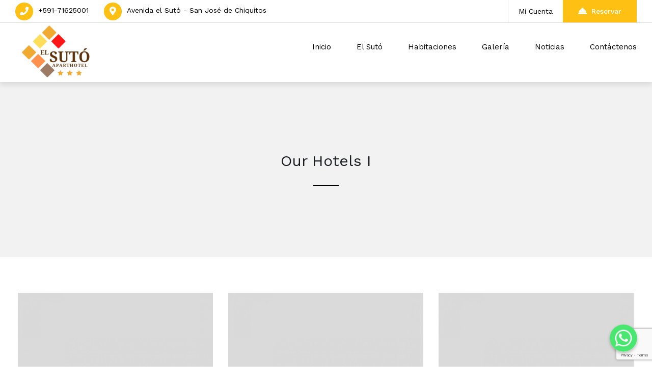

--- FILE ---
content_type: text/html; charset=UTF-8
request_url: https://www.elsuto-aparthotel.net/our-hotels-i/
body_size: 16940
content:

<!DOCTYPE html>
<html lang="es">

<!-- BEGIN head -->
<head>
	
	<!--Meta Tags-->
	<meta name="viewport" content="width=device-width, initial-scale=1.0, maximum-scale=1.0, user-scalable=no" />
	<meta http-equiv="Content-Type" content="text/html; charset=UTF-8" />
	<title>Our Hotels I &#8211; El sutó</title>
<meta name='robots' content='max-image-preview:large' />
<link rel='dns-prefetch' href='//maps.googleapis.com' />
<link rel='dns-prefetch' href='//fonts.googleapis.com' />
<link rel="alternate" type="application/rss+xml" title="El sutó &raquo; Feed" href="https://www.elsuto-aparthotel.net/feed/" />
<link rel="alternate" type="application/rss+xml" title="El sutó &raquo; Feed de los comentarios" href="https://www.elsuto-aparthotel.net/comments/feed/" />
<link rel="alternate" title="oEmbed (JSON)" type="application/json+oembed" href="https://www.elsuto-aparthotel.net/wp-json/oembed/1.0/embed?url=https%3A%2F%2Fwww.elsuto-aparthotel.net%2Four-hotels-i%2F" />
<link rel="alternate" title="oEmbed (XML)" type="text/xml+oembed" href="https://www.elsuto-aparthotel.net/wp-json/oembed/1.0/embed?url=https%3A%2F%2Fwww.elsuto-aparthotel.net%2Four-hotels-i%2F&#038;format=xml" />
<style id='wp-img-auto-sizes-contain-inline-css'>
img:is([sizes=auto i],[sizes^="auto," i]){contain-intrinsic-size:3000px 1500px}
/*# sourceURL=wp-img-auto-sizes-contain-inline-css */
</style>
<link rel='stylesheet' id='chaty-front-css-css' href='https://www.elsuto-aparthotel.net/wp-content/plugins/chaty-pro/css/chaty-front.min.css?ver=1644868218' media='all' />
<style id='chaty-front-css-inline-css'>
.chaty-widget-css #wechat-qr-code{right: 104px; left:auto;}.chaty-widget-css .chaty-widget, .chaty-widget-css .chaty-widget .get, .chaty-widget-css .chaty-widget .get a { width: 62px; }.chaty-widget-css .facustom-icon { width: 54px; line-height: 54px; height: 54px; font-size: 27px; }.chaty-widget-css img { width: 54px; line-height: 54px; height: 54px; object-fit: cover; }.chaty-widget-css .i-trigger .chaty-widget-i-title {color:#333333 !important; background:#ffffff !important;}.chaty-widget-css .i-trigger .chaty-widget-i-title p {color:#333333 !important; }.chaty-widget-css .i-trigger .chaty-widget-i:not(.no-tooltip):before { border-color: transparent transparent transparent #ffffff !important;}.chaty-widget-css.chaty-widget.chaty-widget-is-right .i-trigger .chaty-widget-i:not(.no-tooltip):before { border-color: transparent #ffffff transparent transparent !important;}.chaty-widget-css .facustom-icon.chaty-btn-whatsapp {background-color: #49E670}.chaty-widget-css .chaty-whatsapp .color-element {fill: #49E670}.chaty-widget-css .chaty-whatsapp a {background: #49E670}
/*# sourceURL=chaty-front-css-inline-css */
</style>
<style id='wp-emoji-styles-inline-css'>

	img.wp-smiley, img.emoji {
		display: inline !important;
		border: none !important;
		box-shadow: none !important;
		height: 1em !important;
		width: 1em !important;
		margin: 0 0.07em !important;
		vertical-align: -0.1em !important;
		background: none !important;
		padding: 0 !important;
	}
/*# sourceURL=wp-emoji-styles-inline-css */
</style>
<style id='wp-block-library-inline-css'>
:root{--wp-block-synced-color:#7a00df;--wp-block-synced-color--rgb:122,0,223;--wp-bound-block-color:var(--wp-block-synced-color);--wp-editor-canvas-background:#ddd;--wp-admin-theme-color:#007cba;--wp-admin-theme-color--rgb:0,124,186;--wp-admin-theme-color-darker-10:#006ba1;--wp-admin-theme-color-darker-10--rgb:0,107,160.5;--wp-admin-theme-color-darker-20:#005a87;--wp-admin-theme-color-darker-20--rgb:0,90,135;--wp-admin-border-width-focus:2px}@media (min-resolution:192dpi){:root{--wp-admin-border-width-focus:1.5px}}.wp-element-button{cursor:pointer}:root .has-very-light-gray-background-color{background-color:#eee}:root .has-very-dark-gray-background-color{background-color:#313131}:root .has-very-light-gray-color{color:#eee}:root .has-very-dark-gray-color{color:#313131}:root .has-vivid-green-cyan-to-vivid-cyan-blue-gradient-background{background:linear-gradient(135deg,#00d084,#0693e3)}:root .has-purple-crush-gradient-background{background:linear-gradient(135deg,#34e2e4,#4721fb 50%,#ab1dfe)}:root .has-hazy-dawn-gradient-background{background:linear-gradient(135deg,#faaca8,#dad0ec)}:root .has-subdued-olive-gradient-background{background:linear-gradient(135deg,#fafae1,#67a671)}:root .has-atomic-cream-gradient-background{background:linear-gradient(135deg,#fdd79a,#004a59)}:root .has-nightshade-gradient-background{background:linear-gradient(135deg,#330968,#31cdcf)}:root .has-midnight-gradient-background{background:linear-gradient(135deg,#020381,#2874fc)}:root{--wp--preset--font-size--normal:16px;--wp--preset--font-size--huge:42px}.has-regular-font-size{font-size:1em}.has-larger-font-size{font-size:2.625em}.has-normal-font-size{font-size:var(--wp--preset--font-size--normal)}.has-huge-font-size{font-size:var(--wp--preset--font-size--huge)}.has-text-align-center{text-align:center}.has-text-align-left{text-align:left}.has-text-align-right{text-align:right}.has-fit-text{white-space:nowrap!important}#end-resizable-editor-section{display:none}.aligncenter{clear:both}.items-justified-left{justify-content:flex-start}.items-justified-center{justify-content:center}.items-justified-right{justify-content:flex-end}.items-justified-space-between{justify-content:space-between}.screen-reader-text{border:0;clip-path:inset(50%);height:1px;margin:-1px;overflow:hidden;padding:0;position:absolute;width:1px;word-wrap:normal!important}.screen-reader-text:focus{background-color:#ddd;clip-path:none;color:#444;display:block;font-size:1em;height:auto;left:5px;line-height:normal;padding:15px 23px 14px;text-decoration:none;top:5px;width:auto;z-index:100000}html :where(.has-border-color){border-style:solid}html :where([style*=border-top-color]){border-top-style:solid}html :where([style*=border-right-color]){border-right-style:solid}html :where([style*=border-bottom-color]){border-bottom-style:solid}html :where([style*=border-left-color]){border-left-style:solid}html :where([style*=border-width]){border-style:solid}html :where([style*=border-top-width]){border-top-style:solid}html :where([style*=border-right-width]){border-right-style:solid}html :where([style*=border-bottom-width]){border-bottom-style:solid}html :where([style*=border-left-width]){border-left-style:solid}html :where(img[class*=wp-image-]){height:auto;max-width:100%}:where(figure){margin:0 0 1em}html :where(.is-position-sticky){--wp-admin--admin-bar--position-offset:var(--wp-admin--admin-bar--height,0px)}@media screen and (max-width:600px){html :where(.is-position-sticky){--wp-admin--admin-bar--position-offset:0px}}

/*# sourceURL=wp-block-library-inline-css */
</style><style id='global-styles-inline-css'>
:root{--wp--preset--aspect-ratio--square: 1;--wp--preset--aspect-ratio--4-3: 4/3;--wp--preset--aspect-ratio--3-4: 3/4;--wp--preset--aspect-ratio--3-2: 3/2;--wp--preset--aspect-ratio--2-3: 2/3;--wp--preset--aspect-ratio--16-9: 16/9;--wp--preset--aspect-ratio--9-16: 9/16;--wp--preset--color--black: #000000;--wp--preset--color--cyan-bluish-gray: #abb8c3;--wp--preset--color--white: #ffffff;--wp--preset--color--pale-pink: #f78da7;--wp--preset--color--vivid-red: #cf2e2e;--wp--preset--color--luminous-vivid-orange: #ff6900;--wp--preset--color--luminous-vivid-amber: #fcb900;--wp--preset--color--light-green-cyan: #7bdcb5;--wp--preset--color--vivid-green-cyan: #00d084;--wp--preset--color--pale-cyan-blue: #8ed1fc;--wp--preset--color--vivid-cyan-blue: #0693e3;--wp--preset--color--vivid-purple: #9b51e0;--wp--preset--gradient--vivid-cyan-blue-to-vivid-purple: linear-gradient(135deg,rgb(6,147,227) 0%,rgb(155,81,224) 100%);--wp--preset--gradient--light-green-cyan-to-vivid-green-cyan: linear-gradient(135deg,rgb(122,220,180) 0%,rgb(0,208,130) 100%);--wp--preset--gradient--luminous-vivid-amber-to-luminous-vivid-orange: linear-gradient(135deg,rgb(252,185,0) 0%,rgb(255,105,0) 100%);--wp--preset--gradient--luminous-vivid-orange-to-vivid-red: linear-gradient(135deg,rgb(255,105,0) 0%,rgb(207,46,46) 100%);--wp--preset--gradient--very-light-gray-to-cyan-bluish-gray: linear-gradient(135deg,rgb(238,238,238) 0%,rgb(169,184,195) 100%);--wp--preset--gradient--cool-to-warm-spectrum: linear-gradient(135deg,rgb(74,234,220) 0%,rgb(151,120,209) 20%,rgb(207,42,186) 40%,rgb(238,44,130) 60%,rgb(251,105,98) 80%,rgb(254,248,76) 100%);--wp--preset--gradient--blush-light-purple: linear-gradient(135deg,rgb(255,206,236) 0%,rgb(152,150,240) 100%);--wp--preset--gradient--blush-bordeaux: linear-gradient(135deg,rgb(254,205,165) 0%,rgb(254,45,45) 50%,rgb(107,0,62) 100%);--wp--preset--gradient--luminous-dusk: linear-gradient(135deg,rgb(255,203,112) 0%,rgb(199,81,192) 50%,rgb(65,88,208) 100%);--wp--preset--gradient--pale-ocean: linear-gradient(135deg,rgb(255,245,203) 0%,rgb(182,227,212) 50%,rgb(51,167,181) 100%);--wp--preset--gradient--electric-grass: linear-gradient(135deg,rgb(202,248,128) 0%,rgb(113,206,126) 100%);--wp--preset--gradient--midnight: linear-gradient(135deg,rgb(2,3,129) 0%,rgb(40,116,252) 100%);--wp--preset--font-size--small: 13px;--wp--preset--font-size--medium: 20px;--wp--preset--font-size--large: 36px;--wp--preset--font-size--x-large: 42px;--wp--preset--spacing--20: 0.44rem;--wp--preset--spacing--30: 0.67rem;--wp--preset--spacing--40: 1rem;--wp--preset--spacing--50: 1.5rem;--wp--preset--spacing--60: 2.25rem;--wp--preset--spacing--70: 3.38rem;--wp--preset--spacing--80: 5.06rem;--wp--preset--shadow--natural: 6px 6px 9px rgba(0, 0, 0, 0.2);--wp--preset--shadow--deep: 12px 12px 50px rgba(0, 0, 0, 0.4);--wp--preset--shadow--sharp: 6px 6px 0px rgba(0, 0, 0, 0.2);--wp--preset--shadow--outlined: 6px 6px 0px -3px rgb(255, 255, 255), 6px 6px rgb(0, 0, 0);--wp--preset--shadow--crisp: 6px 6px 0px rgb(0, 0, 0);}:where(.is-layout-flex){gap: 0.5em;}:where(.is-layout-grid){gap: 0.5em;}body .is-layout-flex{display: flex;}.is-layout-flex{flex-wrap: wrap;align-items: center;}.is-layout-flex > :is(*, div){margin: 0;}body .is-layout-grid{display: grid;}.is-layout-grid > :is(*, div){margin: 0;}:where(.wp-block-columns.is-layout-flex){gap: 2em;}:where(.wp-block-columns.is-layout-grid){gap: 2em;}:where(.wp-block-post-template.is-layout-flex){gap: 1.25em;}:where(.wp-block-post-template.is-layout-grid){gap: 1.25em;}.has-black-color{color: var(--wp--preset--color--black) !important;}.has-cyan-bluish-gray-color{color: var(--wp--preset--color--cyan-bluish-gray) !important;}.has-white-color{color: var(--wp--preset--color--white) !important;}.has-pale-pink-color{color: var(--wp--preset--color--pale-pink) !important;}.has-vivid-red-color{color: var(--wp--preset--color--vivid-red) !important;}.has-luminous-vivid-orange-color{color: var(--wp--preset--color--luminous-vivid-orange) !important;}.has-luminous-vivid-amber-color{color: var(--wp--preset--color--luminous-vivid-amber) !important;}.has-light-green-cyan-color{color: var(--wp--preset--color--light-green-cyan) !important;}.has-vivid-green-cyan-color{color: var(--wp--preset--color--vivid-green-cyan) !important;}.has-pale-cyan-blue-color{color: var(--wp--preset--color--pale-cyan-blue) !important;}.has-vivid-cyan-blue-color{color: var(--wp--preset--color--vivid-cyan-blue) !important;}.has-vivid-purple-color{color: var(--wp--preset--color--vivid-purple) !important;}.has-black-background-color{background-color: var(--wp--preset--color--black) !important;}.has-cyan-bluish-gray-background-color{background-color: var(--wp--preset--color--cyan-bluish-gray) !important;}.has-white-background-color{background-color: var(--wp--preset--color--white) !important;}.has-pale-pink-background-color{background-color: var(--wp--preset--color--pale-pink) !important;}.has-vivid-red-background-color{background-color: var(--wp--preset--color--vivid-red) !important;}.has-luminous-vivid-orange-background-color{background-color: var(--wp--preset--color--luminous-vivid-orange) !important;}.has-luminous-vivid-amber-background-color{background-color: var(--wp--preset--color--luminous-vivid-amber) !important;}.has-light-green-cyan-background-color{background-color: var(--wp--preset--color--light-green-cyan) !important;}.has-vivid-green-cyan-background-color{background-color: var(--wp--preset--color--vivid-green-cyan) !important;}.has-pale-cyan-blue-background-color{background-color: var(--wp--preset--color--pale-cyan-blue) !important;}.has-vivid-cyan-blue-background-color{background-color: var(--wp--preset--color--vivid-cyan-blue) !important;}.has-vivid-purple-background-color{background-color: var(--wp--preset--color--vivid-purple) !important;}.has-black-border-color{border-color: var(--wp--preset--color--black) !important;}.has-cyan-bluish-gray-border-color{border-color: var(--wp--preset--color--cyan-bluish-gray) !important;}.has-white-border-color{border-color: var(--wp--preset--color--white) !important;}.has-pale-pink-border-color{border-color: var(--wp--preset--color--pale-pink) !important;}.has-vivid-red-border-color{border-color: var(--wp--preset--color--vivid-red) !important;}.has-luminous-vivid-orange-border-color{border-color: var(--wp--preset--color--luminous-vivid-orange) !important;}.has-luminous-vivid-amber-border-color{border-color: var(--wp--preset--color--luminous-vivid-amber) !important;}.has-light-green-cyan-border-color{border-color: var(--wp--preset--color--light-green-cyan) !important;}.has-vivid-green-cyan-border-color{border-color: var(--wp--preset--color--vivid-green-cyan) !important;}.has-pale-cyan-blue-border-color{border-color: var(--wp--preset--color--pale-cyan-blue) !important;}.has-vivid-cyan-blue-border-color{border-color: var(--wp--preset--color--vivid-cyan-blue) !important;}.has-vivid-purple-border-color{border-color: var(--wp--preset--color--vivid-purple) !important;}.has-vivid-cyan-blue-to-vivid-purple-gradient-background{background: var(--wp--preset--gradient--vivid-cyan-blue-to-vivid-purple) !important;}.has-light-green-cyan-to-vivid-green-cyan-gradient-background{background: var(--wp--preset--gradient--light-green-cyan-to-vivid-green-cyan) !important;}.has-luminous-vivid-amber-to-luminous-vivid-orange-gradient-background{background: var(--wp--preset--gradient--luminous-vivid-amber-to-luminous-vivid-orange) !important;}.has-luminous-vivid-orange-to-vivid-red-gradient-background{background: var(--wp--preset--gradient--luminous-vivid-orange-to-vivid-red) !important;}.has-very-light-gray-to-cyan-bluish-gray-gradient-background{background: var(--wp--preset--gradient--very-light-gray-to-cyan-bluish-gray) !important;}.has-cool-to-warm-spectrum-gradient-background{background: var(--wp--preset--gradient--cool-to-warm-spectrum) !important;}.has-blush-light-purple-gradient-background{background: var(--wp--preset--gradient--blush-light-purple) !important;}.has-blush-bordeaux-gradient-background{background: var(--wp--preset--gradient--blush-bordeaux) !important;}.has-luminous-dusk-gradient-background{background: var(--wp--preset--gradient--luminous-dusk) !important;}.has-pale-ocean-gradient-background{background: var(--wp--preset--gradient--pale-ocean) !important;}.has-electric-grass-gradient-background{background: var(--wp--preset--gradient--electric-grass) !important;}.has-midnight-gradient-background{background: var(--wp--preset--gradient--midnight) !important;}.has-small-font-size{font-size: var(--wp--preset--font-size--small) !important;}.has-medium-font-size{font-size: var(--wp--preset--font-size--medium) !important;}.has-large-font-size{font-size: var(--wp--preset--font-size--large) !important;}.has-x-large-font-size{font-size: var(--wp--preset--font-size--x-large) !important;}
/*# sourceURL=global-styles-inline-css */
</style>

<style id='classic-theme-styles-inline-css'>
/*! This file is auto-generated */
.wp-block-button__link{color:#fff;background-color:#32373c;border-radius:9999px;box-shadow:none;text-decoration:none;padding:calc(.667em + 2px) calc(1.333em + 2px);font-size:1.125em}.wp-block-file__button{background:#32373c;color:#fff;text-decoration:none}
/*# sourceURL=/wp-includes/css/classic-themes.min.css */
</style>
<link rel='stylesheet' id='contact-form-7-css' href='https://www.elsuto-aparthotel.net/wp-content/plugins/contact-form-7/includes/css/styles.css?ver=6.0.4' media='all' />
<link rel='stylesheet' id='shb_plugin_css-css' href='https://www.elsuto-aparthotel.net/wp-content/plugins/sohohotel-booking/assets/css/style.css?ver=6.9' media='all' />
<link rel='stylesheet' id='shb_datepicker-css' href='https://www.elsuto-aparthotel.net/wp-content/plugins/sohohotel-booking/includes/functions/frontend/datepicker/shb-datepicker.css?ver=6.9' media='all' />
<link rel='stylesheet' id='woocommerce-layout-css' href='https://www.elsuto-aparthotel.net/wp-content/plugins/woocommerce/assets/css/woocommerce-layout.css?ver=8.1.3' media='all' />
<link rel='stylesheet' id='woocommerce-smallscreen-css' href='https://www.elsuto-aparthotel.net/wp-content/plugins/woocommerce/assets/css/woocommerce-smallscreen.css?ver=8.1.3' media='only screen and (max-width: 768px)' />
<link rel='stylesheet' id='woocommerce-general-css' href='https://www.elsuto-aparthotel.net/wp-content/plugins/woocommerce/assets/css/woocommerce.css?ver=8.1.3' media='all' />
<style id='woocommerce-inline-inline-css'>
.woocommerce form .form-row .required { visibility: visible; }
/*# sourceURL=woocommerce-inline-inline-css */
</style>
<link rel='stylesheet' id='trp-language-switcher-style-css' href='https://www.elsuto-aparthotel.net/wp-content/plugins/translatepress-multilingual/assets/css/trp-language-switcher.css?ver=2.9.5' media='all' />
<link rel='stylesheet' id='wp-pagenavi-css' href='https://www.elsuto-aparthotel.net/wp-content/plugins/wp-pagenavi/pagenavi-css.css?ver=2.70' media='all' />
<link rel='stylesheet' id='sohohotel-color-css' href='https://www.elsuto-aparthotel.net/wp-content/themes/soho-hotel/framework/css/color.css?ver=6.9' media='all' />
<link rel='stylesheet' id='sohohotel-style-css' href='https://www.elsuto-aparthotel.net/wp-content/themes/soho-hotel/style.css?ver=6.9' media='all' />
<style id='sohohotel-style-inline-css'>
body .sohohotel-site-wrapper .sohohotel-header .sohohotel-logo {margin: -4px 0 0 0;}body .sohohotel-site-wrapper .sohohotel-header .sohohotel-logo {width: 160px;}body .sohohotel-site-wrapper .sohohotel-header .sohohotel-logo {max-width: 160px;}body .sohohotel-site-wrapper .sohohotel-fixed-navigation-clone .sohohotel-logo {margin: -4px 0 0 0;}body .sohohotel-site-wrapper .sohohotel-fixed-navigation-clone .sohohotel-logo {width: 160px;}body .sohohotel-site-wrapper .sohohotel-fixed-navigation-clone .sohohotel-logo {max-width: 160px;}@media only screen and (max-width: 1020px) { 
			body .sohohotel-site-wrapper .sohohotel-header .sohohotel-logo {margin: -15px 0 0 0;}
		}@media only screen and (max-width: 1020px) { 
			body .sohohotel-site-wrapper .sohohotel-header .sohohotel-logo {width: 150px;}
		}@media only screen and (max-width: 1020px) { 
			body .sohohotel-site-wrapper .sohohotel-header .sohohotel-logo {max-width: 150px;}
		}h1,h2,h3,h4,h5,h6 {
			font-family: 'Work Sans', sans-serif;
		}body,textarea,input {
			font-family: 'Work Sans', sans-serif;
		}.shb-booking-page-main .woocommerce form.woocommerce-form-login .form-row .woocommerce-form-login__submit,
		.shb-booking-page-main .woocommerce form.checkout_coupon p .button,
		.shb-booking-page-main .woocommerce #payment #place_order,
		.woocommerce-account .sohohotel-content-wrapper .sohohotel-main-content a.woocommerce-button,
		.woocommerce-account .sohohotel-content-wrapper .sohohotel-main-content .woocommerce-Button,
		.woocommerce-account .sohohotel-content-wrapper .sohohotel-main-content .woocommerce-Button.disabled,
		.woocommerce-account .sohohotel-content-wrapper .sohohotel-main-content .button,
		.sohohotel-content-wrapper .woocommerce ul.products li.product .button,
		.single-product .sohohotel-blog-single-wrapper .single_add_to_cart_button.button.alt,
		.woocommerce-cart .sohohotel-content-wrapper .sohohotel-main-content .checkout-button,
		.woocommerce-cart .sohohotel-content-wrapper .sohohotel-main-content .checkout-button:hover,
		.shb-accommodation-listing-filter-sorting .shb-accommodation-listing-sorting select {
			font-family: 'Work Sans', sans-serif !important;
		}.sohohotel-header .sohohotel-topbar-wrapper .sohohotel-topbar .sohohotel-top-left-wrapper li.sohohotel-phone-icon:before,
			.sohohotel-header .sohohotel-topbar-wrapper .sohohotel-topbar .sohohotel-top-left-wrapper li.sohohotel-map-icon:before,
			.sohohotel-header .sohohotel-topbar-wrapper .sohohotel-topbar .sohohotel-top-right-wrapper .sohohotel-top-right-button2,
			.sohohotel-header .sohohotel-navigation ul li ul li:last-child a:hover,
			.sohohotel-header .sohohotel-navigation li ul li a:hover,
			.sohohotel-header .sohohotel-fixed-navigation-show .sohohotel-navigation li ul li a:hover,
			.sohohotel-header .sohohotel-navigation li ul li.current_page_item a:hover,
			.sohohotel-header .sohohotel-top-right-navigation li li a:hover,
			.sohohotel-header .sohohotel-mobile-navigation-wrapper .sohohotel-top-right-button2,
			.sohohotel-page-header h1:after,
			.sohohotel-blog-wrapper-1 .sohohotel-blog-block .sohohotel-blog-description .sohohotel-more-link,
			.sohohotel-footer-wrapper .sohohotel-footer-bottom-wrapper,
			h4.sohohotel-comment-count-title:after,
			.sohohotel-comments-wrapper #respond #reply-title:after,
			.sohohotel-main-content input[type="submit"],
			h3.sohohotel-title1:after,
			.sohohotel-sidebar-content .sohohotel-widget-wrapper h3:after,
			.sohohotel-footer-social-icons-wrapper a,
			body .tnp-widget input[type="submit"],
			body .tnp-widget-minimal input[type="submit"],
			.sohohotel-page-header .sohohotel-search-results-form button,
			.sohohotel-page-not-found h1:after,
			.sohohotel-page-not-found form button,
			body div.pp_default .pp_close,
			.sohohotel-title-left:after,
			.sohohotel-title-center:after,
			.vc_toggle_size_md.vc_toggle_default .vc_toggle_title h4:before,
			.wpb-js-composer .vc_tta-accordion.vc_tta.vc_general .vc_tta-panel h4.vc_tta-panel-title:before,
			.sohohotel-social-links a,
			.sohohotel-testimonial-wrapper.sohohotel-testimonial-wrapper-dark .owl-theme .owl-dots .owl-dot.active span,
			.sohohotel-hotel-listing-wrapper .sohohotel-hotel-listing h3:after,
			.owl-theme .owl-dots .owl-dot.active span,
			.sohohotel-main-content table th,
			.sohohotel-call-to-action-video-section .sohohotel-call-to-action-video-section-inner h3:after,
			.sohohotel-call-to-action-2-section h3:after,
			.wp-block-button__link,
			body .sohohotel-slider-caption-1 .sohohotel-slider-button,
			body .sohohotel-slider-caption-2 .sohohotel-slider-button,
			.shb-booking-form-with-background-1 .shb-booking-form-with-background-1-content h2:after,
			.shb-booking-form-with-background-2 .shb-booking-form-with-background-2-content h2:after,
			.shb-booking-form-with-background-3 .shb-booking-form-with-background-3-content h2:after,
			.shb-booking-form-with-background-3-wrapper .shb-booking-form-wrapper .shb-booking-form-button-1,
			body .sohohotel-slider-caption-3 h2:after,
			body .sohohotel-slider-caption-3 .sohohotel-slider-button,
			body .sohohotel-slider-caption-4 h2:after,
			body .sohohotel-slider-caption-4 .sohohotel-slider-button,
			.sohohotel-page-pagination .wp-pagenavi .current,
			.sohohotel-page-pagination .wp-pagenavi a:hover,
			.sohohotel-loading div:after {
			background: #ffc014;
			}
			
			body .sohohotel-button1 {
			background: #ffc014 !important;
			}
			
			.sohohotel-blog-wrapper-1 .sohohotel-blog-block .sohohotel-blog-meta i,
			.sohohotel-blog-single-wrapper .sohohotel-blog-meta i,
			.sohohotel-main-content .sohohotel-comments-wrapper .sohohotel-comments p.sohohotel-comment-info a,
			.sohohotel-main-content .sohohotel-comments-wrapper .comment-reply-link,
			.sohohotel-main-content .sohohotel-comments-wrapper .comment-edit-link,
			.sohohotel-blog-wrapper-2 .sohohotel-blog-block .sohohotel-blog-meta span i,
			.sohohotel-blog-wrapper-3 .sohohotel-blog-block .sohohotel-blog-meta i,
			blockquote:before,
			.sohohotel-widget .sohohotel-contact-widget li:before,
			.sohohotel-icon-text-wrapper-1 .sohohotel-icon-text-block .sohohotel-icon i,
			.sohohotel-icon-text-wrapper-2 .sohohotel-icon i,
			.sohohotel-contact-details-list li:before,
			.sohohotel-main-content div.wpcf7 .ajax-loader:after,
			.sohohotel-testimonial-wrapper .sohohotel-testimonial-block div span.sohohotel-open-quote,
			.sohohotel-testimonial-wrapper .sohohotel-testimonial-block div span.sohohotel-close-quote,
			.sohohotel-blog-carousel .sohohotel-blog-block .sohohotel-blog-date i,
			.sohohotel-single-testimonial-text span,
			.sohohotel-main-content ul li:before,
			.sohohotel-main-content ul.sohohotel-contact-details-list li::before {
			color: #ffc014;
			}
			
			.sohohotel-page-pagination .wp-pagenavi .current,
			.sohohotel-page-pagination .wp-pagenavi a:hover {
			border: #ffc014 1px solid;
			}
			
			body .tnp-widget input[type="text"], 
			body .tnp-widget input[type="email"],
			body .tnp-widget-minimal input[type="text"], 
			body .tnp-widget-minimal input[type="email"],
			.sohohotel-blog-block.sticky,
			.sohohotel-blog-block.tag-sticky-2,
			.is-style-outline > .wp-block-button__link:not(.has-background) {
				border: #ffc014 2px solid;
			}
			
			.wpb-js-composer .vc_tta-color-grey.vc_tta-style-classic ul.vc_tta-tabs-list li.vc_tta-tab.vc_active {
				border-top: #ffc014 4px solid;
			}.sohohotel-topbar ul.sohohotel-top-left-wrapper li a, .sohohotel-logo a, .sohohotel-header .sohohotel-navigation li a, .sohohotel-header .sohohotel-navigation ul li li.menu-item-has-children > a:after, .sohohotel-header .sohohotel-mobile-navigation-button i, .sohohotel-header .sohohotel-topbar-wrapper .sohohotel-topbar .sohohotel-top-right-wrapper .sohohotel-top-right-button1, .sohohotel-header .sohohotel-top-right-navigation li a, .sohohotel-header .sohohotel-mobile-navigation-wrapper .sohohotel-mobile-navigation li a, .sohohotel-header .sohohotel-mobile-navigation-wrapper .sohohotel-mobile-navigation li.menu-item-has-children > a:after {color: #000000;}.sohohotel-header .sohohotel-navigation li.current_page_item > a, .sohohotel-header .sohohotel-navigation li a:hover {color: #ffc014;}.sohohotel-title-center:after,
		.sohohotel-title-left:after,
		.shb-booking-form-with-background-1 .shb-booking-form-with-background-1-content h2:after,
		.shb-booking-form-with-background-2 .shb-booking-form-with-background-2-content h2:after,
		.sohohotel-call-to-action-video-section .sohohotel-call-to-action-video-section-inner h3:after,
		.shb-booking-form-with-background-3 .shb-booking-form-with-background-3-content h2:after,
		body .sohohotel-slider-caption-3 h2:after,
		body .sohohotel-slider-caption-4 h2:after,
		.sohohotel-page-header h1:after,
		.sohohotel-hotel-listing-wrapper .sohohotel-hotel-listing h3:after {background: #000000;}.shb-accommodation-listing-style-1 .shb-accommodation-listing-item .shb-accommodation-listing-description-wrapper .shb-accommodation-listing-description .shb-accommodation-listing-button1,
		.shb-accommodation-listing-style-2 .shb-accommodation-listing-item .shb-accommodation-listing-image .shb-accommodation-listing-button1,
		.shb-accommodation-listing-style-3 .shb-accommodation-listing-item .shb-accommodation-listing-image .shb-accommodation-listing-button1,
		.shb-booking-form-style-1 .shb-booking-form-col input[type="submit"],
		.shb-guestclass-select-dropdown .shb-qty-done,
		.sohohotel-content-wrapper .shb-booking-contact-wrapper h3:after,
		.shb-booking-step-wrapper .shb-booking-step.shb-booking-step-current a:first-child,
		.shb-booking-step-wrapper .shb-booking-step-line div,
		.shb-booking-accommodation-result-wrapper .shb-booking-accommodation-item .shb-booking-accommodation-info-wrapper .shb-booking-accommodation-info.shb-booking-accommodation-rate .shb-booking-accommodation-select-room,
		.shb-booking-your-stay-wrapper .shb-booking-your-stay-item-wrapper h3:after,
		.shb-booking-continue,
		.shb-lightbox-close,
		#ui-datepicker-div .ui-datepicker-calendar tbody td[data-event="click"]:hover,
		.shb-booking-complete-wrapper i,
		.shb-booking-page-main .woocommerce form.woocommerce-form-login .form-row .woocommerce-form-login__submit,
		.shb-booking-page-main .woocommerce form.checkout_coupon p .button,
		.woocommerce-page .select2-container--default .select2-results__option--highlighted[aria-selected], .woocommerce-page .select2-container--default .select2-results__option--highlighted[data-selected],
		.woocommerce-account .sohohotel-content-wrapper .sohohotel-main-content form .select2-container--default .select2-results__option--highlighted[aria-selected], .woocommerce-account .sohohotel-content-wrapper .sohohotel-main-content form .select2-container--default .select2-results__option--highlighted[data-selected],
		.shb-booking-page-main .woocommerce #payment #place_order,
		.woocommerce-account .sohohotel-content-wrapper .sohohotel-main-content a.woocommerce-button,
		.woocommerce-account .sohohotel-content-wrapper .sohohotel-main-content .woocommerce-Button,
		.woocommerce-account .sohohotel-content-wrapper .sohohotel-main-content .woocommerce-Button.disabled,
		.woocommerce-account .sohohotel-content-wrapper .sohohotel-main-content .button,
		.sohohotel-content-wrapper .woocommerce ul.products li.product .button,
		.woocommerce-account .sohohotel-content-wrapper .sohohotel-main-content .woocommerce-order-details__title:after,
		.woocommerce-account .sohohotel-content-wrapper .sohohotel-main-content .woocommerce-column__title:after,
		.woocommerce-account .sohohotel-content-wrapper .sohohotel-main-content .woocommerce-Address-title h3:after,
		.woocommerce-account .sohohotel-content-wrapper .sohohotel-main-content fieldset legend:after,
		.woocommerce-account .sohohotel-content-wrapper .sohohotel-main-content form h3:after,
		.woocommerce-account .sohohotel-main-content h2:after,
		.single-product .sohohotel-blog-single-wrapper .related.products > h2:after,
		.single-product .sohohotel-blog-single-wrapper #tab-description h2:after,
		.single-product .sohohotel-blog-single-wrapper #tab-additional_information h2:after,
		.sohohotel-main-content .cart-collaterals .cart_totals h2:after,
		.sohohotel-content-wrapper .sohohotel-main-content .woocommerce span.onsale,
		.single-product .sohohotel-blog-single-wrapper .single_add_to_cart_button.button.alt,
		.sohohotel-content-wrapper .sohohotel-main-content .woocommerce table.shop_attributes tr:nth-child(2n) th,
		.woocommerce-cart .sohohotel-content-wrapper .sohohotel-main-content .checkout-button,
		.woocommerce-cart .sohohotel-content-wrapper .sohohotel-main-content .checkout-button:hover {
			background: #ffc014;
			}
			
			.shb-accommodation-listing-style-1 .shb-accommodation-listing-item .shb-accommodation-listing-description-wrapper .shb-accommodation-listing-description ul li i,
			.shb-accommodation-listing-style-2 .shb-accommodation-listing-item .shb-accommodation-listing-description-wrapper .shb-accommodation-listing-description ul li i,
			.shb-booking-form-style-1 .shb-booking-form-col i,
			.shb-title-with-icons-wrapper i,
			.sohohotel-main-content table td i,
			.sohohotel-content-wrapper .shb-booking-contact-wrapper ul li i,
			.shb-booking-accommodation-result-wrapper .shb-booking-accommodation-item .shb-booking-accommodation-image .shb-booking-accommodation-image-icon i,
			.shb-booking-accommodation-result-wrapper .shb-booking-accommodation-item .shb-booking-condition-wrapper h2 i,
			.shb-booking-accommodation-result-wrapper .shb-booking-accommodation-item .shb-booking-condition-wrapper ul li:before,
			.shb-booking-accommodation-result-wrapper .shb-booking-accommodation-item .shb-booking-accommodation-info-wrapper .shb-booking-accommodation-info ul li i,
			.shb-booking-notification-wrapper p i,
			.shb-booking-page-main .woocommerce .woocommerce-info:before,
			.woocommerce .woocommerce-error:before,
			.woocommerce-account .sohohotel-content-wrapper .sohohotel-main-content .woocommerce-customer-details .woocommerce-customer-details--phone:before,
			.woocommerce-account .sohohotel-content-wrapper .sohohotel-main-content .woocommerce-customer-details .woocommerce-customer-details--email:before,
			.woocommerce-account .sohohotel-content-wrapper .sohohotel-main-content .woocommerce-Message:before,
			.woocommerce-account .sohohotel-content-wrapper .sohohotel-main-content .woocommerce-message:before,
			.sohohotel-content-wrapper .sohohotel-main-content .woocommerce ul.products li.product .price,
			.sohohotel-content-wrapper .sohohotel-main-content .woocommerce div.product p.price {
			color: #ffc014;
			}
			
			.shb-booking-form-style-1 .shb-location-select-dropdown,
			.shb-booking-form-style-1 .shb-guestclass-select-dropdown,
			.shb-booking-step-wrapper .shb-booking-step.shb-booking-step-current a:first-child,
			.shb-booking-accommodation-result-wrapper .shb-booking-accommodation-item .shb-booking-condition-wrapper,
			.shb-booking-accommodation-result-wrapper .shb-booking-accommodation-item.shb-booking-accommodation-item-highlight {
				border: #ffc014 2px solid;
			}.page-id-81.sohohotel-header-2 .sohohotel-fixed-navigation.sohohotel-header .sohohotel-topbar-wrapper,
		.page-id-81.sohohotel-header-2 .sohohotel-fixed-navigation.sohohotel-header .sohohotel-top-right-navigation,
		.page-id-81.sohohotel-header-2 .sohohotel-fixed-navigation.sohohotel-header .sohohotel-topbar-wrapper .sohohotel-topbar .sohohotel-top-right-wrapper .sohohotel-top-right-button1,
		.page-id-81.sohohotel-header-4 .sohohotel-fixed-navigation.sohohotel-header .sohohotel-topbar-wrapper,
		.page-id-81.sohohotel-header-4 .sohohotel-fixed-navigation.sohohotel-header .sohohotel-top-right-navigation,
		.page-id-81.sohohotel-header-4 .sohohotel-fixed-navigation.sohohotel-header .sohohotel-topbar-wrapper .sohohotel-topbar .sohohotel-top-right-wrapper .sohohotel-top-right-button1 {
			border-color: rgba(255,255,255,0.2);
		}

		.page-id-81.sohohotel-header-2 .sohohotel-fixed-navigation.sohohotel-header .sohohotel-topbar-wrapper .sohohotel-topbar li a,
		.page-id-81.sohohotel-header-2 .sohohotel-fixed-navigation.sohohotel-header h2.sohohotel-logo a,
		.page-id-81.sohohotel-header-2 .sohohotel-fixed-navigation.sohohotel-header .sohohotel-topbar-wrapper .sohohotel-topbar .sohohotel-top-right-wrapper .sohohotel-top-right-button1,
		.page-id-81.sohohotel-header-2 .sohohotel-fixed-navigation.sohohotel-header .sohohotel-navigation li a,
		.page-id-81.sohohotel-header-4 .sohohotel-fixed-navigation.sohohotel-header .sohohotel-topbar-wrapper .sohohotel-topbar li a,
		.page-id-81.sohohotel-header-4 .sohohotel-fixed-navigation.sohohotel-header h2.sohohotel-logo a,
		.page-id-81.sohohotel-header-4 .sohohotel-fixed-navigation.sohohotel-header .sohohotel-topbar-wrapper .sohohotel-topbar .sohohotel-top-right-wrapper .sohohotel-top-right-button1,
		.page-id-81.sohohotel-header-4 .sohohotel-fixed-navigation.sohohotel-header .sohohotel-navigation li a {
			color: #fff;
		}

		.page-id-81.sohohotel-header-2 .sohohotel-fixed-navigation-clone.sohohotel-header .sohohotel-topbar-wrapper,
		.page-id-81.sohohotel-header-2 .sohohotel-fixed-navigation-clone.sohohotel-header .sohohotel-top-right-navigation,
		.page-id-81.sohohotel-header-2 .sohohotel-fixed-navigation-clone.sohohotel-header .sohohotel-topbar-wrapper .sohohotel-topbar .sohohotel-top-right-wrapper .sohohotel-top-right-button1,
		.page-id-81.sohohotel-header-4 .sohohotel-fixed-navigation-clone.sohohotel-header .sohohotel-topbar-wrapper,
		.page-id-81.sohohotel-header-4 .sohohotel-fixed-navigation-clone.sohohotel-header .sohohotel-top-right-navigation,
		.page-id-81.sohohotel-header-4 .sohohotel-fixed-navigation-clone.sohohotel-header .sohohotel-topbar-wrapper .sohohotel-topbar .sohohotel-top-right-wrapper .sohohotel-top-right-button1 {
			border-color: #dedede;
		}

		.page-id-81.sohohotel-header-2 .sohohotel-fixed-navigation-clone.sohohotel-header .sohohotel-topbar-wrapper .sohohotel-topbar li a,
		.page-id-81.sohohotel-header-2 .sohohotel-fixed-navigation-clone.sohohotel-header h2.sohohotel-logo a,
		.page-id-81.sohohotel-header-2 .sohohotel-fixed-navigation-clone.sohohotel-header .sohohotel-topbar-wrapper .sohohotel-topbar .sohohotel-top-right-wrapper .sohohotel-top-right-button1,
		.page-id-81.sohohotel-header-2 .sohohotel-fixed-navigation-clone.sohohotel-header .sohohotel-navigation li a,
		.page-id-81.sohohotel-header-4 .sohohotel-fixed-navigation-clone.sohohotel-header .sohohotel-topbar-wrapper .sohohotel-topbar li a,
		.page-id-81.sohohotel-header-4 .sohohotel-fixed-navigation-clone.sohohotel-header h2.sohohotel-logo a,
		.page-id-81.sohohotel-header-4 .sohohotel-fixed-navigation-clone.sohohotel-header .sohohotel-topbar-wrapper .sohohotel-topbar .sohohotel-top-right-wrapper .sohohotel-top-right-button1,
		.page-id-81.sohohotel-header-4 .sohohotel-fixed-navigation-clone.sohohotel-header .sohohotel-navigation li a {
			color: #181b20;
		}

		.page-id-81.sohohotel-header-2 .sohohotel-fixed-navigation-clone.sohohotel-header .sohohotel-navigation li.current_page_item > a,
		.page-id-81.sohohotel-header-2 .sohohotel-fixed-navigation-clone.sohohotel-header .sohohotel-navigation li a:hover,
		.page-id-81.sohohotel-header-4 .sohohotel-fixed-navigation-clone.sohohotel-header .sohohotel-navigation li.current_page_item > a,
		.page-id-81.sohohotel-header-4 .sohohotel-fixed-navigation-clone.sohohotel-header .sohohotel-navigation li a:hover {
			color: #8a8989;
		}

		.page-id-81.sohohotel-header-2 .sohohotel-fixed-navigation:hover .sohohotel-topbar-wrapper,
		.page-id-81.sohohotel-header-2 .sohohotel-fixed-navigation:hover .sohohotel-top-right-navigation,
		.page-id-81.sohohotel-header-2 .sohohotel-fixed-navigation:hover .sohohotel-topbar-wrapper .sohohotel-topbar .sohohotel-top-right-wrapper .sohohotel-top-right-button1,
		.page-id-81.sohohotel-header-4 .sohohotel-fixed-navigation:hover .sohohotel-topbar-wrapper,
		.page-id-81.sohohotel-header-4 .sohohotel-fixed-navigation:hover .sohohotel-top-right-navigation,
		.page-id-81.sohohotel-header-4 .sohohotel-fixed-navigation:hover .sohohotel-topbar-wrapper .sohohotel-topbar .sohohotel-top-right-wrapper .sohohotel-top-right-button1 {
			border-color: #dedede;
		}

		.page-id-81.sohohotel-header-2 .sohohotel-fixed-navigation:hover .sohohotel-topbar-wrapper .sohohotel-topbar li a,
		.page-id-81.sohohotel-header-2 .sohohotel-fixed-navigation:hover h2.sohohotel-logo a,
		.page-id-81.sohohotel-header-2 .sohohotel-fixed-navigation:hover .sohohotel-topbar-wrapper .sohohotel-topbar .sohohotel-top-right-wrapper .sohohotel-top-right-button1,
		.page-id-81.sohohotel-header-2 .sohohotel-fixed-navigation:hover .sohohotel-navigation li a,
		.page-id-81.sohohotel-header-4 .sohohotel-fixed-navigation:hover .sohohotel-topbar-wrapper .sohohotel-topbar li a,
		.page-id-81.sohohotel-header-4 .sohohotel-fixed-navigation:hover h2.sohohotel-logo a,
		.page-id-81.sohohotel-header-4 .sohohotel-fixed-navigation:hover .sohohotel-topbar-wrapper .sohohotel-topbar .sohohotel-top-right-wrapper .sohohotel-top-right-button1,
		.page-id-81.sohohotel-header-4 .sohohotel-fixed-navigation:hover .sohohotel-navigation li a {
			color: #181b20;
		}

		.page-id-81.sohohotel-header-2 .sohohotel-fixed-navigation:hover .sohohotel-navigation li.current_page_item > a,
		.page-id-81.sohohotel-header-2 .sohohotel-fixed-navigation:hover .sohohotel-navigation li a:hover,
		.page-id-81.sohohotel-header-4 .sohohotel-fixed-navigation:hover .sohohotel-navigation li.current_page_item > a,
		.page-id-81.sohohotel-header-4 .sohohotel-fixed-navigation:hover .sohohotel-navigation li a:hover {
			color: #8a8989;
		}

		.page-id-81.sohohotel-header-2 .sohohotel-fixed-navigation:hover .sohohotel-topbar-wrapper .sohohotel-topbar li li a:hover,
		.page-id-81.sohohotel-header-2 .sohohotel-fixed-navigation:hover .sohohotel-navigation li li a:hover,
		.page-id-81.sohohotel-header-4 .sohohotel-fixed-navigation:hover .sohohotel-topbar-wrapper .sohohotel-topbar li li a:hover,
		.page-id-81.sohohotel-header-4 .sohohotel-fixed-navigation:hover .sohohotel-navigation li li a:hover {
			color: #fff;
		}.page-id-82.sohohotel-header-2 .sohohotel-fixed-navigation.sohohotel-header .sohohotel-topbar-wrapper,
		.page-id-82.sohohotel-header-2 .sohohotel-fixed-navigation.sohohotel-header .sohohotel-top-right-navigation,
		.page-id-82.sohohotel-header-2 .sohohotel-fixed-navigation.sohohotel-header .sohohotel-topbar-wrapper .sohohotel-topbar .sohohotel-top-right-wrapper .sohohotel-top-right-button1,
		.page-id-82.sohohotel-header-4 .sohohotel-fixed-navigation.sohohotel-header .sohohotel-topbar-wrapper,
		.page-id-82.sohohotel-header-4 .sohohotel-fixed-navigation.sohohotel-header .sohohotel-top-right-navigation,
		.page-id-82.sohohotel-header-4 .sohohotel-fixed-navigation.sohohotel-header .sohohotel-topbar-wrapper .sohohotel-topbar .sohohotel-top-right-wrapper .sohohotel-top-right-button1 {
			border-color: rgba(255,255,255,0.2);
		}

		.page-id-82.sohohotel-header-2 .sohohotel-fixed-navigation.sohohotel-header .sohohotel-topbar-wrapper .sohohotel-topbar li a,
		.page-id-82.sohohotel-header-2 .sohohotel-fixed-navigation.sohohotel-header h2.sohohotel-logo a,
		.page-id-82.sohohotel-header-2 .sohohotel-fixed-navigation.sohohotel-header .sohohotel-topbar-wrapper .sohohotel-topbar .sohohotel-top-right-wrapper .sohohotel-top-right-button1,
		.page-id-82.sohohotel-header-2 .sohohotel-fixed-navigation.sohohotel-header .sohohotel-navigation li a,
		.page-id-82.sohohotel-header-4 .sohohotel-fixed-navigation.sohohotel-header .sohohotel-topbar-wrapper .sohohotel-topbar li a,
		.page-id-82.sohohotel-header-4 .sohohotel-fixed-navigation.sohohotel-header h2.sohohotel-logo a,
		.page-id-82.sohohotel-header-4 .sohohotel-fixed-navigation.sohohotel-header .sohohotel-topbar-wrapper .sohohotel-topbar .sohohotel-top-right-wrapper .sohohotel-top-right-button1,
		.page-id-82.sohohotel-header-4 .sohohotel-fixed-navigation.sohohotel-header .sohohotel-navigation li a {
			color: #fff;
		}

		.page-id-82.sohohotel-header-2 .sohohotel-fixed-navigation-clone.sohohotel-header .sohohotel-topbar-wrapper,
		.page-id-82.sohohotel-header-2 .sohohotel-fixed-navigation-clone.sohohotel-header .sohohotel-top-right-navigation,
		.page-id-82.sohohotel-header-2 .sohohotel-fixed-navigation-clone.sohohotel-header .sohohotel-topbar-wrapper .sohohotel-topbar .sohohotel-top-right-wrapper .sohohotel-top-right-button1,
		.page-id-82.sohohotel-header-4 .sohohotel-fixed-navigation-clone.sohohotel-header .sohohotel-topbar-wrapper,
		.page-id-82.sohohotel-header-4 .sohohotel-fixed-navigation-clone.sohohotel-header .sohohotel-top-right-navigation,
		.page-id-82.sohohotel-header-4 .sohohotel-fixed-navigation-clone.sohohotel-header .sohohotel-topbar-wrapper .sohohotel-topbar .sohohotel-top-right-wrapper .sohohotel-top-right-button1 {
			border-color: #dedede;
		}

		.page-id-82.sohohotel-header-2 .sohohotel-fixed-navigation-clone.sohohotel-header .sohohotel-topbar-wrapper .sohohotel-topbar li a,
		.page-id-82.sohohotel-header-2 .sohohotel-fixed-navigation-clone.sohohotel-header h2.sohohotel-logo a,
		.page-id-82.sohohotel-header-2 .sohohotel-fixed-navigation-clone.sohohotel-header .sohohotel-topbar-wrapper .sohohotel-topbar .sohohotel-top-right-wrapper .sohohotel-top-right-button1,
		.page-id-82.sohohotel-header-2 .sohohotel-fixed-navigation-clone.sohohotel-header .sohohotel-navigation li a,
		.page-id-82.sohohotel-header-4 .sohohotel-fixed-navigation-clone.sohohotel-header .sohohotel-topbar-wrapper .sohohotel-topbar li a,
		.page-id-82.sohohotel-header-4 .sohohotel-fixed-navigation-clone.sohohotel-header h2.sohohotel-logo a,
		.page-id-82.sohohotel-header-4 .sohohotel-fixed-navigation-clone.sohohotel-header .sohohotel-topbar-wrapper .sohohotel-topbar .sohohotel-top-right-wrapper .sohohotel-top-right-button1,
		.page-id-82.sohohotel-header-4 .sohohotel-fixed-navigation-clone.sohohotel-header .sohohotel-navigation li a {
			color: #181b20;
		}

		.page-id-82.sohohotel-header-2 .sohohotel-fixed-navigation-clone.sohohotel-header .sohohotel-navigation li.current_page_item > a,
		.page-id-82.sohohotel-header-2 .sohohotel-fixed-navigation-clone.sohohotel-header .sohohotel-navigation li a:hover,
		.page-id-82.sohohotel-header-4 .sohohotel-fixed-navigation-clone.sohohotel-header .sohohotel-navigation li.current_page_item > a,
		.page-id-82.sohohotel-header-4 .sohohotel-fixed-navigation-clone.sohohotel-header .sohohotel-navigation li a:hover {
			color: #8a8989;
		}

		.page-id-82.sohohotel-header-2 .sohohotel-fixed-navigation:hover .sohohotel-topbar-wrapper,
		.page-id-82.sohohotel-header-2 .sohohotel-fixed-navigation:hover .sohohotel-top-right-navigation,
		.page-id-82.sohohotel-header-2 .sohohotel-fixed-navigation:hover .sohohotel-topbar-wrapper .sohohotel-topbar .sohohotel-top-right-wrapper .sohohotel-top-right-button1,
		.page-id-82.sohohotel-header-4 .sohohotel-fixed-navigation:hover .sohohotel-topbar-wrapper,
		.page-id-82.sohohotel-header-4 .sohohotel-fixed-navigation:hover .sohohotel-top-right-navigation,
		.page-id-82.sohohotel-header-4 .sohohotel-fixed-navigation:hover .sohohotel-topbar-wrapper .sohohotel-topbar .sohohotel-top-right-wrapper .sohohotel-top-right-button1 {
			border-color: #dedede;
		}

		.page-id-82.sohohotel-header-2 .sohohotel-fixed-navigation:hover .sohohotel-topbar-wrapper .sohohotel-topbar li a,
		.page-id-82.sohohotel-header-2 .sohohotel-fixed-navigation:hover h2.sohohotel-logo a,
		.page-id-82.sohohotel-header-2 .sohohotel-fixed-navigation:hover .sohohotel-topbar-wrapper .sohohotel-topbar .sohohotel-top-right-wrapper .sohohotel-top-right-button1,
		.page-id-82.sohohotel-header-2 .sohohotel-fixed-navigation:hover .sohohotel-navigation li a,
		.page-id-82.sohohotel-header-4 .sohohotel-fixed-navigation:hover .sohohotel-topbar-wrapper .sohohotel-topbar li a,
		.page-id-82.sohohotel-header-4 .sohohotel-fixed-navigation:hover h2.sohohotel-logo a,
		.page-id-82.sohohotel-header-4 .sohohotel-fixed-navigation:hover .sohohotel-topbar-wrapper .sohohotel-topbar .sohohotel-top-right-wrapper .sohohotel-top-right-button1,
		.page-id-82.sohohotel-header-4 .sohohotel-fixed-navigation:hover .sohohotel-navigation li a {
			color: #181b20;
		}

		.page-id-82.sohohotel-header-2 .sohohotel-fixed-navigation:hover .sohohotel-navigation li.current_page_item > a,
		.page-id-82.sohohotel-header-2 .sohohotel-fixed-navigation:hover .sohohotel-navigation li a:hover,
		.page-id-82.sohohotel-header-4 .sohohotel-fixed-navigation:hover .sohohotel-navigation li.current_page_item > a,
		.page-id-82.sohohotel-header-4 .sohohotel-fixed-navigation:hover .sohohotel-navigation li a:hover {
			color: #8a8989;
		}

		.page-id-82.sohohotel-header-2 .sohohotel-fixed-navigation:hover .sohohotel-topbar-wrapper .sohohotel-topbar li li a:hover,
		.page-id-82.sohohotel-header-2 .sohohotel-fixed-navigation:hover .sohohotel-navigation li li a:hover,
		.page-id-82.sohohotel-header-4 .sohohotel-fixed-navigation:hover .sohohotel-topbar-wrapper .sohohotel-topbar li li a:hover,
		.page-id-82.sohohotel-header-4 .sohohotel-fixed-navigation:hover .sohohotel-navigation li li a:hover {
			color: #fff;
		}.page-id-83.sohohotel-header-2 .sohohotel-fixed-navigation.sohohotel-header .sohohotel-topbar-wrapper,
		.page-id-83.sohohotel-header-2 .sohohotel-fixed-navigation.sohohotel-header .sohohotel-top-right-navigation,
		.page-id-83.sohohotel-header-2 .sohohotel-fixed-navigation.sohohotel-header .sohohotel-topbar-wrapper .sohohotel-topbar .sohohotel-top-right-wrapper .sohohotel-top-right-button1,
		.page-id-83.sohohotel-header-4 .sohohotel-fixed-navigation.sohohotel-header .sohohotel-topbar-wrapper,
		.page-id-83.sohohotel-header-4 .sohohotel-fixed-navigation.sohohotel-header .sohohotel-top-right-navigation,
		.page-id-83.sohohotel-header-4 .sohohotel-fixed-navigation.sohohotel-header .sohohotel-topbar-wrapper .sohohotel-topbar .sohohotel-top-right-wrapper .sohohotel-top-right-button1 {
			border-color: rgba(255,255,255,0.2);
		}

		.page-id-83.sohohotel-header-2 .sohohotel-fixed-navigation.sohohotel-header .sohohotel-topbar-wrapper .sohohotel-topbar li a,
		.page-id-83.sohohotel-header-2 .sohohotel-fixed-navigation.sohohotel-header h2.sohohotel-logo a,
		.page-id-83.sohohotel-header-2 .sohohotel-fixed-navigation.sohohotel-header .sohohotel-topbar-wrapper .sohohotel-topbar .sohohotel-top-right-wrapper .sohohotel-top-right-button1,
		.page-id-83.sohohotel-header-2 .sohohotel-fixed-navigation.sohohotel-header .sohohotel-navigation li a,
		.page-id-83.sohohotel-header-4 .sohohotel-fixed-navigation.sohohotel-header .sohohotel-topbar-wrapper .sohohotel-topbar li a,
		.page-id-83.sohohotel-header-4 .sohohotel-fixed-navigation.sohohotel-header h2.sohohotel-logo a,
		.page-id-83.sohohotel-header-4 .sohohotel-fixed-navigation.sohohotel-header .sohohotel-topbar-wrapper .sohohotel-topbar .sohohotel-top-right-wrapper .sohohotel-top-right-button1,
		.page-id-83.sohohotel-header-4 .sohohotel-fixed-navigation.sohohotel-header .sohohotel-navigation li a {
			color: #fff;
		}

		.page-id-83.sohohotel-header-2 .sohohotel-fixed-navigation-clone.sohohotel-header .sohohotel-topbar-wrapper,
		.page-id-83.sohohotel-header-2 .sohohotel-fixed-navigation-clone.sohohotel-header .sohohotel-top-right-navigation,
		.page-id-83.sohohotel-header-2 .sohohotel-fixed-navigation-clone.sohohotel-header .sohohotel-topbar-wrapper .sohohotel-topbar .sohohotel-top-right-wrapper .sohohotel-top-right-button1,
		.page-id-83.sohohotel-header-4 .sohohotel-fixed-navigation-clone.sohohotel-header .sohohotel-topbar-wrapper,
		.page-id-83.sohohotel-header-4 .sohohotel-fixed-navigation-clone.sohohotel-header .sohohotel-top-right-navigation,
		.page-id-83.sohohotel-header-4 .sohohotel-fixed-navigation-clone.sohohotel-header .sohohotel-topbar-wrapper .sohohotel-topbar .sohohotel-top-right-wrapper .sohohotel-top-right-button1 {
			border-color: #dedede;
		}

		.page-id-83.sohohotel-header-2 .sohohotel-fixed-navigation-clone.sohohotel-header .sohohotel-topbar-wrapper .sohohotel-topbar li a,
		.page-id-83.sohohotel-header-2 .sohohotel-fixed-navigation-clone.sohohotel-header h2.sohohotel-logo a,
		.page-id-83.sohohotel-header-2 .sohohotel-fixed-navigation-clone.sohohotel-header .sohohotel-topbar-wrapper .sohohotel-topbar .sohohotel-top-right-wrapper .sohohotel-top-right-button1,
		.page-id-83.sohohotel-header-2 .sohohotel-fixed-navigation-clone.sohohotel-header .sohohotel-navigation li a,
		.page-id-83.sohohotel-header-4 .sohohotel-fixed-navigation-clone.sohohotel-header .sohohotel-topbar-wrapper .sohohotel-topbar li a,
		.page-id-83.sohohotel-header-4 .sohohotel-fixed-navigation-clone.sohohotel-header h2.sohohotel-logo a,
		.page-id-83.sohohotel-header-4 .sohohotel-fixed-navigation-clone.sohohotel-header .sohohotel-topbar-wrapper .sohohotel-topbar .sohohotel-top-right-wrapper .sohohotel-top-right-button1,
		.page-id-83.sohohotel-header-4 .sohohotel-fixed-navigation-clone.sohohotel-header .sohohotel-navigation li a {
			color: #181b20;
		}

		.page-id-83.sohohotel-header-2 .sohohotel-fixed-navigation-clone.sohohotel-header .sohohotel-navigation li.current_page_item > a,
		.page-id-83.sohohotel-header-2 .sohohotel-fixed-navigation-clone.sohohotel-header .sohohotel-navigation li a:hover,
		.page-id-83.sohohotel-header-4 .sohohotel-fixed-navigation-clone.sohohotel-header .sohohotel-navigation li.current_page_item > a,
		.page-id-83.sohohotel-header-4 .sohohotel-fixed-navigation-clone.sohohotel-header .sohohotel-navigation li a:hover {
			color: #8a8989;
		}

		.page-id-83.sohohotel-header-2 .sohohotel-fixed-navigation:hover .sohohotel-topbar-wrapper,
		.page-id-83.sohohotel-header-2 .sohohotel-fixed-navigation:hover .sohohotel-top-right-navigation,
		.page-id-83.sohohotel-header-2 .sohohotel-fixed-navigation:hover .sohohotel-topbar-wrapper .sohohotel-topbar .sohohotel-top-right-wrapper .sohohotel-top-right-button1,
		.page-id-83.sohohotel-header-4 .sohohotel-fixed-navigation:hover .sohohotel-topbar-wrapper,
		.page-id-83.sohohotel-header-4 .sohohotel-fixed-navigation:hover .sohohotel-top-right-navigation,
		.page-id-83.sohohotel-header-4 .sohohotel-fixed-navigation:hover .sohohotel-topbar-wrapper .sohohotel-topbar .sohohotel-top-right-wrapper .sohohotel-top-right-button1 {
			border-color: #dedede;
		}

		.page-id-83.sohohotel-header-2 .sohohotel-fixed-navigation:hover .sohohotel-topbar-wrapper .sohohotel-topbar li a,
		.page-id-83.sohohotel-header-2 .sohohotel-fixed-navigation:hover h2.sohohotel-logo a,
		.page-id-83.sohohotel-header-2 .sohohotel-fixed-navigation:hover .sohohotel-topbar-wrapper .sohohotel-topbar .sohohotel-top-right-wrapper .sohohotel-top-right-button1,
		.page-id-83.sohohotel-header-2 .sohohotel-fixed-navigation:hover .sohohotel-navigation li a,
		.page-id-83.sohohotel-header-4 .sohohotel-fixed-navigation:hover .sohohotel-topbar-wrapper .sohohotel-topbar li a,
		.page-id-83.sohohotel-header-4 .sohohotel-fixed-navigation:hover h2.sohohotel-logo a,
		.page-id-83.sohohotel-header-4 .sohohotel-fixed-navigation:hover .sohohotel-topbar-wrapper .sohohotel-topbar .sohohotel-top-right-wrapper .sohohotel-top-right-button1,
		.page-id-83.sohohotel-header-4 .sohohotel-fixed-navigation:hover .sohohotel-navigation li a {
			color: #181b20;
		}

		.page-id-83.sohohotel-header-2 .sohohotel-fixed-navigation:hover .sohohotel-navigation li.current_page_item > a,
		.page-id-83.sohohotel-header-2 .sohohotel-fixed-navigation:hover .sohohotel-navigation li a:hover,
		.page-id-83.sohohotel-header-4 .sohohotel-fixed-navigation:hover .sohohotel-navigation li.current_page_item > a,
		.page-id-83.sohohotel-header-4 .sohohotel-fixed-navigation:hover .sohohotel-navigation li a:hover {
			color: #8a8989;
		}

		.page-id-83.sohohotel-header-2 .sohohotel-fixed-navigation:hover .sohohotel-topbar-wrapper .sohohotel-topbar li li a:hover,
		.page-id-83.sohohotel-header-2 .sohohotel-fixed-navigation:hover .sohohotel-navigation li li a:hover,
		.page-id-83.sohohotel-header-4 .sohohotel-fixed-navigation:hover .sohohotel-topbar-wrapper .sohohotel-topbar li li a:hover,
		.page-id-83.sohohotel-header-4 .sohohotel-fixed-navigation:hover .sohohotel-navigation li li a:hover {
			color: #fff;
		}.page-id-84.sohohotel-header-2 .sohohotel-fixed-navigation.sohohotel-header .sohohotel-topbar-wrapper,
		.page-id-84.sohohotel-header-2 .sohohotel-fixed-navigation.sohohotel-header .sohohotel-top-right-navigation,
		.page-id-84.sohohotel-header-2 .sohohotel-fixed-navigation.sohohotel-header .sohohotel-topbar-wrapper .sohohotel-topbar .sohohotel-top-right-wrapper .sohohotel-top-right-button1,
		.page-id-84.sohohotel-header-4 .sohohotel-fixed-navigation.sohohotel-header .sohohotel-topbar-wrapper,
		.page-id-84.sohohotel-header-4 .sohohotel-fixed-navigation.sohohotel-header .sohohotel-top-right-navigation,
		.page-id-84.sohohotel-header-4 .sohohotel-fixed-navigation.sohohotel-header .sohohotel-topbar-wrapper .sohohotel-topbar .sohohotel-top-right-wrapper .sohohotel-top-right-button1 {
			border-color: rgba(255,255,255,0.2);
		}

		.page-id-84.sohohotel-header-2 .sohohotel-fixed-navigation.sohohotel-header .sohohotel-topbar-wrapper .sohohotel-topbar li a,
		.page-id-84.sohohotel-header-2 .sohohotel-fixed-navigation.sohohotel-header h2.sohohotel-logo a,
		.page-id-84.sohohotel-header-2 .sohohotel-fixed-navigation.sohohotel-header .sohohotel-topbar-wrapper .sohohotel-topbar .sohohotel-top-right-wrapper .sohohotel-top-right-button1,
		.page-id-84.sohohotel-header-2 .sohohotel-fixed-navigation.sohohotel-header .sohohotel-navigation li a,
		.page-id-84.sohohotel-header-4 .sohohotel-fixed-navigation.sohohotel-header .sohohotel-topbar-wrapper .sohohotel-topbar li a,
		.page-id-84.sohohotel-header-4 .sohohotel-fixed-navigation.sohohotel-header h2.sohohotel-logo a,
		.page-id-84.sohohotel-header-4 .sohohotel-fixed-navigation.sohohotel-header .sohohotel-topbar-wrapper .sohohotel-topbar .sohohotel-top-right-wrapper .sohohotel-top-right-button1,
		.page-id-84.sohohotel-header-4 .sohohotel-fixed-navigation.sohohotel-header .sohohotel-navigation li a {
			color: #fff;
		}

		.page-id-84.sohohotel-header-2 .sohohotel-fixed-navigation-clone.sohohotel-header .sohohotel-topbar-wrapper,
		.page-id-84.sohohotel-header-2 .sohohotel-fixed-navigation-clone.sohohotel-header .sohohotel-top-right-navigation,
		.page-id-84.sohohotel-header-2 .sohohotel-fixed-navigation-clone.sohohotel-header .sohohotel-topbar-wrapper .sohohotel-topbar .sohohotel-top-right-wrapper .sohohotel-top-right-button1,
		.page-id-84.sohohotel-header-4 .sohohotel-fixed-navigation-clone.sohohotel-header .sohohotel-topbar-wrapper,
		.page-id-84.sohohotel-header-4 .sohohotel-fixed-navigation-clone.sohohotel-header .sohohotel-top-right-navigation,
		.page-id-84.sohohotel-header-4 .sohohotel-fixed-navigation-clone.sohohotel-header .sohohotel-topbar-wrapper .sohohotel-topbar .sohohotel-top-right-wrapper .sohohotel-top-right-button1 {
			border-color: #dedede;
		}

		.page-id-84.sohohotel-header-2 .sohohotel-fixed-navigation-clone.sohohotel-header .sohohotel-topbar-wrapper .sohohotel-topbar li a,
		.page-id-84.sohohotel-header-2 .sohohotel-fixed-navigation-clone.sohohotel-header h2.sohohotel-logo a,
		.page-id-84.sohohotel-header-2 .sohohotel-fixed-navigation-clone.sohohotel-header .sohohotel-topbar-wrapper .sohohotel-topbar .sohohotel-top-right-wrapper .sohohotel-top-right-button1,
		.page-id-84.sohohotel-header-2 .sohohotel-fixed-navigation-clone.sohohotel-header .sohohotel-navigation li a,
		.page-id-84.sohohotel-header-4 .sohohotel-fixed-navigation-clone.sohohotel-header .sohohotel-topbar-wrapper .sohohotel-topbar li a,
		.page-id-84.sohohotel-header-4 .sohohotel-fixed-navigation-clone.sohohotel-header h2.sohohotel-logo a,
		.page-id-84.sohohotel-header-4 .sohohotel-fixed-navigation-clone.sohohotel-header .sohohotel-topbar-wrapper .sohohotel-topbar .sohohotel-top-right-wrapper .sohohotel-top-right-button1,
		.page-id-84.sohohotel-header-4 .sohohotel-fixed-navigation-clone.sohohotel-header .sohohotel-navigation li a {
			color: #181b20;
		}

		.page-id-84.sohohotel-header-2 .sohohotel-fixed-navigation-clone.sohohotel-header .sohohotel-navigation li.current_page_item > a,
		.page-id-84.sohohotel-header-2 .sohohotel-fixed-navigation-clone.sohohotel-header .sohohotel-navigation li a:hover,
		.page-id-84.sohohotel-header-4 .sohohotel-fixed-navigation-clone.sohohotel-header .sohohotel-navigation li.current_page_item > a,
		.page-id-84.sohohotel-header-4 .sohohotel-fixed-navigation-clone.sohohotel-header .sohohotel-navigation li a:hover {
			color: #8a8989;
		}

		.page-id-84.sohohotel-header-2 .sohohotel-fixed-navigation:hover .sohohotel-topbar-wrapper,
		.page-id-84.sohohotel-header-2 .sohohotel-fixed-navigation:hover .sohohotel-top-right-navigation,
		.page-id-84.sohohotel-header-2 .sohohotel-fixed-navigation:hover .sohohotel-topbar-wrapper .sohohotel-topbar .sohohotel-top-right-wrapper .sohohotel-top-right-button1,
		.page-id-84.sohohotel-header-4 .sohohotel-fixed-navigation:hover .sohohotel-topbar-wrapper,
		.page-id-84.sohohotel-header-4 .sohohotel-fixed-navigation:hover .sohohotel-top-right-navigation,
		.page-id-84.sohohotel-header-4 .sohohotel-fixed-navigation:hover .sohohotel-topbar-wrapper .sohohotel-topbar .sohohotel-top-right-wrapper .sohohotel-top-right-button1 {
			border-color: #dedede;
		}

		.page-id-84.sohohotel-header-2 .sohohotel-fixed-navigation:hover .sohohotel-topbar-wrapper .sohohotel-topbar li a,
		.page-id-84.sohohotel-header-2 .sohohotel-fixed-navigation:hover h2.sohohotel-logo a,
		.page-id-84.sohohotel-header-2 .sohohotel-fixed-navigation:hover .sohohotel-topbar-wrapper .sohohotel-topbar .sohohotel-top-right-wrapper .sohohotel-top-right-button1,
		.page-id-84.sohohotel-header-2 .sohohotel-fixed-navigation:hover .sohohotel-navigation li a,
		.page-id-84.sohohotel-header-4 .sohohotel-fixed-navigation:hover .sohohotel-topbar-wrapper .sohohotel-topbar li a,
		.page-id-84.sohohotel-header-4 .sohohotel-fixed-navigation:hover h2.sohohotel-logo a,
		.page-id-84.sohohotel-header-4 .sohohotel-fixed-navigation:hover .sohohotel-topbar-wrapper .sohohotel-topbar .sohohotel-top-right-wrapper .sohohotel-top-right-button1,
		.page-id-84.sohohotel-header-4 .sohohotel-fixed-navigation:hover .sohohotel-navigation li a {
			color: #181b20;
		}

		.page-id-84.sohohotel-header-2 .sohohotel-fixed-navigation:hover .sohohotel-navigation li.current_page_item > a,
		.page-id-84.sohohotel-header-2 .sohohotel-fixed-navigation:hover .sohohotel-navigation li a:hover,
		.page-id-84.sohohotel-header-4 .sohohotel-fixed-navigation:hover .sohohotel-navigation li.current_page_item > a,
		.page-id-84.sohohotel-header-4 .sohohotel-fixed-navigation:hover .sohohotel-navigation li a:hover {
			color: #8a8989;
		}

		.page-id-84.sohohotel-header-2 .sohohotel-fixed-navigation:hover .sohohotel-topbar-wrapper .sohohotel-topbar li li a:hover,
		.page-id-84.sohohotel-header-2 .sohohotel-fixed-navigation:hover .sohohotel-navigation li li a:hover,
		.page-id-84.sohohotel-header-4 .sohohotel-fixed-navigation:hover .sohohotel-topbar-wrapper .sohohotel-topbar li li a:hover,
		.page-id-84.sohohotel-header-4 .sohohotel-fixed-navigation:hover .sohohotel-navigation li li a:hover {
			color: #fff;
		}.page-id-85.sohohotel-header-2 .sohohotel-fixed-navigation.sohohotel-header .sohohotel-topbar-wrapper,
		.page-id-85.sohohotel-header-2 .sohohotel-fixed-navigation.sohohotel-header .sohohotel-top-right-navigation,
		.page-id-85.sohohotel-header-2 .sohohotel-fixed-navigation.sohohotel-header .sohohotel-topbar-wrapper .sohohotel-topbar .sohohotel-top-right-wrapper .sohohotel-top-right-button1,
		.page-id-85.sohohotel-header-4 .sohohotel-fixed-navigation.sohohotel-header .sohohotel-topbar-wrapper,
		.page-id-85.sohohotel-header-4 .sohohotel-fixed-navigation.sohohotel-header .sohohotel-top-right-navigation,
		.page-id-85.sohohotel-header-4 .sohohotel-fixed-navigation.sohohotel-header .sohohotel-topbar-wrapper .sohohotel-topbar .sohohotel-top-right-wrapper .sohohotel-top-right-button1 {
			border-color: rgba(255,255,255,0.2);
		}

		.page-id-85.sohohotel-header-2 .sohohotel-fixed-navigation.sohohotel-header .sohohotel-topbar-wrapper .sohohotel-topbar li a,
		.page-id-85.sohohotel-header-2 .sohohotel-fixed-navigation.sohohotel-header h2.sohohotel-logo a,
		.page-id-85.sohohotel-header-2 .sohohotel-fixed-navigation.sohohotel-header .sohohotel-topbar-wrapper .sohohotel-topbar .sohohotel-top-right-wrapper .sohohotel-top-right-button1,
		.page-id-85.sohohotel-header-2 .sohohotel-fixed-navigation.sohohotel-header .sohohotel-navigation li a,
		.page-id-85.sohohotel-header-4 .sohohotel-fixed-navigation.sohohotel-header .sohohotel-topbar-wrapper .sohohotel-topbar li a,
		.page-id-85.sohohotel-header-4 .sohohotel-fixed-navigation.sohohotel-header h2.sohohotel-logo a,
		.page-id-85.sohohotel-header-4 .sohohotel-fixed-navigation.sohohotel-header .sohohotel-topbar-wrapper .sohohotel-topbar .sohohotel-top-right-wrapper .sohohotel-top-right-button1,
		.page-id-85.sohohotel-header-4 .sohohotel-fixed-navigation.sohohotel-header .sohohotel-navigation li a {
			color: #fff;
		}

		.page-id-85.sohohotel-header-2 .sohohotel-fixed-navigation-clone.sohohotel-header .sohohotel-topbar-wrapper,
		.page-id-85.sohohotel-header-2 .sohohotel-fixed-navigation-clone.sohohotel-header .sohohotel-top-right-navigation,
		.page-id-85.sohohotel-header-2 .sohohotel-fixed-navigation-clone.sohohotel-header .sohohotel-topbar-wrapper .sohohotel-topbar .sohohotel-top-right-wrapper .sohohotel-top-right-button1,
		.page-id-85.sohohotel-header-4 .sohohotel-fixed-navigation-clone.sohohotel-header .sohohotel-topbar-wrapper,
		.page-id-85.sohohotel-header-4 .sohohotel-fixed-navigation-clone.sohohotel-header .sohohotel-top-right-navigation,
		.page-id-85.sohohotel-header-4 .sohohotel-fixed-navigation-clone.sohohotel-header .sohohotel-topbar-wrapper .sohohotel-topbar .sohohotel-top-right-wrapper .sohohotel-top-right-button1 {
			border-color: #dedede;
		}

		.page-id-85.sohohotel-header-2 .sohohotel-fixed-navigation-clone.sohohotel-header .sohohotel-topbar-wrapper .sohohotel-topbar li a,
		.page-id-85.sohohotel-header-2 .sohohotel-fixed-navigation-clone.sohohotel-header h2.sohohotel-logo a,
		.page-id-85.sohohotel-header-2 .sohohotel-fixed-navigation-clone.sohohotel-header .sohohotel-topbar-wrapper .sohohotel-topbar .sohohotel-top-right-wrapper .sohohotel-top-right-button1,
		.page-id-85.sohohotel-header-2 .sohohotel-fixed-navigation-clone.sohohotel-header .sohohotel-navigation li a,
		.page-id-85.sohohotel-header-4 .sohohotel-fixed-navigation-clone.sohohotel-header .sohohotel-topbar-wrapper .sohohotel-topbar li a,
		.page-id-85.sohohotel-header-4 .sohohotel-fixed-navigation-clone.sohohotel-header h2.sohohotel-logo a,
		.page-id-85.sohohotel-header-4 .sohohotel-fixed-navigation-clone.sohohotel-header .sohohotel-topbar-wrapper .sohohotel-topbar .sohohotel-top-right-wrapper .sohohotel-top-right-button1,
		.page-id-85.sohohotel-header-4 .sohohotel-fixed-navigation-clone.sohohotel-header .sohohotel-navigation li a {
			color: #181b20;
		}

		.page-id-85.sohohotel-header-2 .sohohotel-fixed-navigation-clone.sohohotel-header .sohohotel-navigation li.current_page_item > a,
		.page-id-85.sohohotel-header-2 .sohohotel-fixed-navigation-clone.sohohotel-header .sohohotel-navigation li a:hover,
		.page-id-85.sohohotel-header-4 .sohohotel-fixed-navigation-clone.sohohotel-header .sohohotel-navigation li.current_page_item > a,
		.page-id-85.sohohotel-header-4 .sohohotel-fixed-navigation-clone.sohohotel-header .sohohotel-navigation li a:hover {
			color: #8a8989;
		}

		.page-id-85.sohohotel-header-2 .sohohotel-fixed-navigation:hover .sohohotel-topbar-wrapper,
		.page-id-85.sohohotel-header-2 .sohohotel-fixed-navigation:hover .sohohotel-top-right-navigation,
		.page-id-85.sohohotel-header-2 .sohohotel-fixed-navigation:hover .sohohotel-topbar-wrapper .sohohotel-topbar .sohohotel-top-right-wrapper .sohohotel-top-right-button1,
		.page-id-85.sohohotel-header-4 .sohohotel-fixed-navigation:hover .sohohotel-topbar-wrapper,
		.page-id-85.sohohotel-header-4 .sohohotel-fixed-navigation:hover .sohohotel-top-right-navigation,
		.page-id-85.sohohotel-header-4 .sohohotel-fixed-navigation:hover .sohohotel-topbar-wrapper .sohohotel-topbar .sohohotel-top-right-wrapper .sohohotel-top-right-button1 {
			border-color: #dedede;
		}

		.page-id-85.sohohotel-header-2 .sohohotel-fixed-navigation:hover .sohohotel-topbar-wrapper .sohohotel-topbar li a,
		.page-id-85.sohohotel-header-2 .sohohotel-fixed-navigation:hover h2.sohohotel-logo a,
		.page-id-85.sohohotel-header-2 .sohohotel-fixed-navigation:hover .sohohotel-topbar-wrapper .sohohotel-topbar .sohohotel-top-right-wrapper .sohohotel-top-right-button1,
		.page-id-85.sohohotel-header-2 .sohohotel-fixed-navigation:hover .sohohotel-navigation li a,
		.page-id-85.sohohotel-header-4 .sohohotel-fixed-navigation:hover .sohohotel-topbar-wrapper .sohohotel-topbar li a,
		.page-id-85.sohohotel-header-4 .sohohotel-fixed-navigation:hover h2.sohohotel-logo a,
		.page-id-85.sohohotel-header-4 .sohohotel-fixed-navigation:hover .sohohotel-topbar-wrapper .sohohotel-topbar .sohohotel-top-right-wrapper .sohohotel-top-right-button1,
		.page-id-85.sohohotel-header-4 .sohohotel-fixed-navigation:hover .sohohotel-navigation li a {
			color: #181b20;
		}

		.page-id-85.sohohotel-header-2 .sohohotel-fixed-navigation:hover .sohohotel-navigation li.current_page_item > a,
		.page-id-85.sohohotel-header-2 .sohohotel-fixed-navigation:hover .sohohotel-navigation li a:hover,
		.page-id-85.sohohotel-header-4 .sohohotel-fixed-navigation:hover .sohohotel-navigation li.current_page_item > a,
		.page-id-85.sohohotel-header-4 .sohohotel-fixed-navigation:hover .sohohotel-navigation li a:hover {
			color: #8a8989;
		}

		.page-id-85.sohohotel-header-2 .sohohotel-fixed-navigation:hover .sohohotel-topbar-wrapper .sohohotel-topbar li li a:hover,
		.page-id-85.sohohotel-header-2 .sohohotel-fixed-navigation:hover .sohohotel-navigation li li a:hover,
		.page-id-85.sohohotel-header-4 .sohohotel-fixed-navigation:hover .sohohotel-topbar-wrapper .sohohotel-topbar li li a:hover,
		.page-id-85.sohohotel-header-4 .sohohotel-fixed-navigation:hover .sohohotel-navigation li li a:hover {
			color: #fff;
		}.page-id-86.sohohotel-header-2 .sohohotel-fixed-navigation.sohohotel-header .sohohotel-topbar-wrapper,
		.page-id-86.sohohotel-header-2 .sohohotel-fixed-navigation.sohohotel-header .sohohotel-top-right-navigation,
		.page-id-86.sohohotel-header-2 .sohohotel-fixed-navigation.sohohotel-header .sohohotel-topbar-wrapper .sohohotel-topbar .sohohotel-top-right-wrapper .sohohotel-top-right-button1,
		.page-id-86.sohohotel-header-4 .sohohotel-fixed-navigation.sohohotel-header .sohohotel-topbar-wrapper,
		.page-id-86.sohohotel-header-4 .sohohotel-fixed-navigation.sohohotel-header .sohohotel-top-right-navigation,
		.page-id-86.sohohotel-header-4 .sohohotel-fixed-navigation.sohohotel-header .sohohotel-topbar-wrapper .sohohotel-topbar .sohohotel-top-right-wrapper .sohohotel-top-right-button1 {
			border-color: rgba(255,255,255,0.2);
		}

		.page-id-86.sohohotel-header-2 .sohohotel-fixed-navigation.sohohotel-header .sohohotel-topbar-wrapper .sohohotel-topbar li a,
		.page-id-86.sohohotel-header-2 .sohohotel-fixed-navigation.sohohotel-header h2.sohohotel-logo a,
		.page-id-86.sohohotel-header-2 .sohohotel-fixed-navigation.sohohotel-header .sohohotel-topbar-wrapper .sohohotel-topbar .sohohotel-top-right-wrapper .sohohotel-top-right-button1,
		.page-id-86.sohohotel-header-2 .sohohotel-fixed-navigation.sohohotel-header .sohohotel-navigation li a,
		.page-id-86.sohohotel-header-4 .sohohotel-fixed-navigation.sohohotel-header .sohohotel-topbar-wrapper .sohohotel-topbar li a,
		.page-id-86.sohohotel-header-4 .sohohotel-fixed-navigation.sohohotel-header h2.sohohotel-logo a,
		.page-id-86.sohohotel-header-4 .sohohotel-fixed-navigation.sohohotel-header .sohohotel-topbar-wrapper .sohohotel-topbar .sohohotel-top-right-wrapper .sohohotel-top-right-button1,
		.page-id-86.sohohotel-header-4 .sohohotel-fixed-navigation.sohohotel-header .sohohotel-navigation li a {
			color: #fff;
		}

		.page-id-86.sohohotel-header-2 .sohohotel-fixed-navigation-clone.sohohotel-header .sohohotel-topbar-wrapper,
		.page-id-86.sohohotel-header-2 .sohohotel-fixed-navigation-clone.sohohotel-header .sohohotel-top-right-navigation,
		.page-id-86.sohohotel-header-2 .sohohotel-fixed-navigation-clone.sohohotel-header .sohohotel-topbar-wrapper .sohohotel-topbar .sohohotel-top-right-wrapper .sohohotel-top-right-button1,
		.page-id-86.sohohotel-header-4 .sohohotel-fixed-navigation-clone.sohohotel-header .sohohotel-topbar-wrapper,
		.page-id-86.sohohotel-header-4 .sohohotel-fixed-navigation-clone.sohohotel-header .sohohotel-top-right-navigation,
		.page-id-86.sohohotel-header-4 .sohohotel-fixed-navigation-clone.sohohotel-header .sohohotel-topbar-wrapper .sohohotel-topbar .sohohotel-top-right-wrapper .sohohotel-top-right-button1 {
			border-color: #dedede;
		}

		.page-id-86.sohohotel-header-2 .sohohotel-fixed-navigation-clone.sohohotel-header .sohohotel-topbar-wrapper .sohohotel-topbar li a,
		.page-id-86.sohohotel-header-2 .sohohotel-fixed-navigation-clone.sohohotel-header h2.sohohotel-logo a,
		.page-id-86.sohohotel-header-2 .sohohotel-fixed-navigation-clone.sohohotel-header .sohohotel-topbar-wrapper .sohohotel-topbar .sohohotel-top-right-wrapper .sohohotel-top-right-button1,
		.page-id-86.sohohotel-header-2 .sohohotel-fixed-navigation-clone.sohohotel-header .sohohotel-navigation li a,
		.page-id-86.sohohotel-header-4 .sohohotel-fixed-navigation-clone.sohohotel-header .sohohotel-topbar-wrapper .sohohotel-topbar li a,
		.page-id-86.sohohotel-header-4 .sohohotel-fixed-navigation-clone.sohohotel-header h2.sohohotel-logo a,
		.page-id-86.sohohotel-header-4 .sohohotel-fixed-navigation-clone.sohohotel-header .sohohotel-topbar-wrapper .sohohotel-topbar .sohohotel-top-right-wrapper .sohohotel-top-right-button1,
		.page-id-86.sohohotel-header-4 .sohohotel-fixed-navigation-clone.sohohotel-header .sohohotel-navigation li a {
			color: #181b20;
		}

		.page-id-86.sohohotel-header-2 .sohohotel-fixed-navigation-clone.sohohotel-header .sohohotel-navigation li.current_page_item > a,
		.page-id-86.sohohotel-header-2 .sohohotel-fixed-navigation-clone.sohohotel-header .sohohotel-navigation li a:hover,
		.page-id-86.sohohotel-header-4 .sohohotel-fixed-navigation-clone.sohohotel-header .sohohotel-navigation li.current_page_item > a,
		.page-id-86.sohohotel-header-4 .sohohotel-fixed-navigation-clone.sohohotel-header .sohohotel-navigation li a:hover {
			color: #8a8989;
		}

		.page-id-86.sohohotel-header-2 .sohohotel-fixed-navigation:hover .sohohotel-topbar-wrapper,
		.page-id-86.sohohotel-header-2 .sohohotel-fixed-navigation:hover .sohohotel-top-right-navigation,
		.page-id-86.sohohotel-header-2 .sohohotel-fixed-navigation:hover .sohohotel-topbar-wrapper .sohohotel-topbar .sohohotel-top-right-wrapper .sohohotel-top-right-button1,
		.page-id-86.sohohotel-header-4 .sohohotel-fixed-navigation:hover .sohohotel-topbar-wrapper,
		.page-id-86.sohohotel-header-4 .sohohotel-fixed-navigation:hover .sohohotel-top-right-navigation,
		.page-id-86.sohohotel-header-4 .sohohotel-fixed-navigation:hover .sohohotel-topbar-wrapper .sohohotel-topbar .sohohotel-top-right-wrapper .sohohotel-top-right-button1 {
			border-color: #dedede;
		}

		.page-id-86.sohohotel-header-2 .sohohotel-fixed-navigation:hover .sohohotel-topbar-wrapper .sohohotel-topbar li a,
		.page-id-86.sohohotel-header-2 .sohohotel-fixed-navigation:hover h2.sohohotel-logo a,
		.page-id-86.sohohotel-header-2 .sohohotel-fixed-navigation:hover .sohohotel-topbar-wrapper .sohohotel-topbar .sohohotel-top-right-wrapper .sohohotel-top-right-button1,
		.page-id-86.sohohotel-header-2 .sohohotel-fixed-navigation:hover .sohohotel-navigation li a,
		.page-id-86.sohohotel-header-4 .sohohotel-fixed-navigation:hover .sohohotel-topbar-wrapper .sohohotel-topbar li a,
		.page-id-86.sohohotel-header-4 .sohohotel-fixed-navigation:hover h2.sohohotel-logo a,
		.page-id-86.sohohotel-header-4 .sohohotel-fixed-navigation:hover .sohohotel-topbar-wrapper .sohohotel-topbar .sohohotel-top-right-wrapper .sohohotel-top-right-button1,
		.page-id-86.sohohotel-header-4 .sohohotel-fixed-navigation:hover .sohohotel-navigation li a {
			color: #181b20;
		}

		.page-id-86.sohohotel-header-2 .sohohotel-fixed-navigation:hover .sohohotel-navigation li.current_page_item > a,
		.page-id-86.sohohotel-header-2 .sohohotel-fixed-navigation:hover .sohohotel-navigation li a:hover,
		.page-id-86.sohohotel-header-4 .sohohotel-fixed-navigation:hover .sohohotel-navigation li.current_page_item > a,
		.page-id-86.sohohotel-header-4 .sohohotel-fixed-navigation:hover .sohohotel-navigation li a:hover {
			color: #8a8989;
		}

		.page-id-86.sohohotel-header-2 .sohohotel-fixed-navigation:hover .sohohotel-topbar-wrapper .sohohotel-topbar li li a:hover,
		.page-id-86.sohohotel-header-2 .sohohotel-fixed-navigation:hover .sohohotel-navigation li li a:hover,
		.page-id-86.sohohotel-header-4 .sohohotel-fixed-navigation:hover .sohohotel-topbar-wrapper .sohohotel-topbar li li a:hover,
		.page-id-86.sohohotel-header-4 .sohohotel-fixed-navigation:hover .sohohotel-navigation li li a:hover {
			color: #fff;
		}body .tnp-widget label {display: none;}
/*# sourceURL=sohohotel-style-inline-css */
</style>
<link rel='stylesheet' id='sohohotel-fontawesome-css' href='https://www.elsuto-aparthotel.net/wp-content/themes/soho-hotel/framework/css/font-awesome/css/all.min.css?ver=6.9' media='all' />
<link rel='stylesheet' id='sohohotel-owlcarousel-css' href='https://www.elsuto-aparthotel.net/wp-content/themes/soho-hotel/framework/css/owl.carousel.css?ver=6.9' media='all' />
<link rel='stylesheet' id='sohohotel-flexslider-css' href='https://www.elsuto-aparthotel.net/wp-content/themes/soho-hotel/framework/css/flexslider.css?ver=6.9' media='all' />
<link rel='stylesheet' id='sohohotel-prettyPhoto-css' href='https://www.elsuto-aparthotel.net/wp-content/themes/soho-hotel/framework/css/prettyPhoto.css?ver=6.9' media='all' />
<link rel='stylesheet' id='sohohotel_fonts-css' href='//fonts.googleapis.com/css?family=Work+Sans%3Aital%2Cwght%400%2C300%3B0%2C400%3B0%2C500%3B1%2C300%3B1%2C400%3B1%2C500%7CWork+Sans%3Aital%2Cwght%400%2C300%3B0%2C400%3B0%2C500%3B1%2C300%3B1%2C400%3B1%2C500&#038;ver=1.0.0' media='all' />
<link rel='stylesheet' id='newsletter-css' href='https://www.elsuto-aparthotel.net/wp-content/plugins/newsletter/style.css?ver=8.7.1' media='all' />
<link rel='stylesheet' id='js_composer_front-css' href='//www.elsuto-aparthotel.net/wp-content/uploads/js_composer/js_composer_front_custom.css?ver=7.1' media='all' />
<script src="https://www.elsuto-aparthotel.net/wp-includes/js/jquery/jquery.min.js?ver=3.7.1" id="jquery-core-js"></script>
<script src="https://www.elsuto-aparthotel.net/wp-includes/js/jquery/jquery-migrate.min.js?ver=3.4.1" id="jquery-migrate-js"></script>
<script id="chaty-pro-front-end-js-extra">
var chaty_settings = {"chaty_widgets":[{"has_date_setting":0,"date_utc_diff":0,"chaty_start_time":"","chaty_end_time":"","isPRO":1,"cht_cta_text_color":"#333333","cht_cta_bg_color":"#ffffff","click_setting":"click","pending_messages":"off","number_of_messages":"1","number_bg_color":"#dd0000","number_color":"#ffffff","position":"right","pos_side":"right","bot":25,"side":25,"device":"desktop_active mobile_active","color":"#a886cd","rgb_color":"168,134,205","widget_size":"54","widget_type":"chat-base","custom_css":"","widget_img":"","cta":"","active":"true","close_text":"Ocultar","analytics":"off","save_user_clicks":0,"close_img":"","is_mobile":0,"ajax_url":"https://www.elsuto-aparthotel.net/wp-admin/admin-ajax.php","animation_class":"waggle","time_trigger":"yes","trigger_time":"0","exit_intent":"no","on_page_scroll":"no","page_scroll":"0","gmt":"","display_conditions":0,"display_rules":[],"display_state":"click","has_close_button":"yes","countries":[],"widget_index":"","widget_nonce":"3491f6e0fb","mode":"vertical","social":[{"val":"59171625001","default_icon":"\u003Csvg aria-hidden=\"true\" class=\"ico_d \" width=\"39\" height=\"39\" viewBox=\"0 0 39 39\" fill=\"none\" xmlns=\"http://www.w3.org/2000/svg\" style=\"transform: rotate(0deg);\"\u003E\u003Ccircle class=\"color-element\" cx=\"19.4395\" cy=\"19.4395\" r=\"19.4395\" fill=\"#49E670\"/\u003E\u003Cpath d=\"M12.9821 10.1115C12.7029 10.7767 11.5862 11.442 10.7486 11.575C10.1902 11.7081 9.35269 11.8411 6.84003 10.7767C3.48981 9.44628 1.39593 6.25317 1.25634 6.12012C1.11674 5.85403 2.13001e-06 4.39053 2.13001e-06 2.92702C2.13001e-06 1.46351 0.83755 0.665231 1.11673 0.399139C1.39592 0.133046 1.8147 1.01506e-06 2.23348 1.01506e-06C2.37307 1.01506e-06 2.51267 1.01506e-06 2.65226 1.01506e-06C2.93144 1.01506e-06 3.21063 -2.02219e-06 3.35022 0.532183C3.62941 1.19741 4.32736 2.66092 4.32736 2.79397C4.46696 2.92702 4.46696 3.19311 4.32736 3.32616C4.18777 3.59225 4.18777 3.59224 3.90858 3.85834C3.76899 3.99138 3.6294 4.12443 3.48981 4.39052C3.35022 4.52357 3.21063 4.78966 3.35022 5.05576C3.48981 5.32185 4.18777 6.38622 5.16491 7.18449C6.42125 8.24886 7.39839 8.51496 7.81717 8.78105C8.09636 8.91409 8.37554 8.9141 8.65472 8.648C8.93391 8.38191 9.21309 7.98277 9.49228 7.58363C9.77146 7.31754 10.0507 7.1845 10.3298 7.31754C10.609 7.45059 12.2841 8.11582 12.5633 8.38191C12.8425 8.51496 13.1217 8.648 13.1217 8.78105C13.1217 8.78105 13.1217 9.44628 12.9821 10.1115Z\" transform=\"translate(12.9597 12.9597)\" fill=\"#FAFAFA\"/\u003E\u003Cpath d=\"M0.196998 23.295L0.131434 23.4862L0.323216 23.4223L5.52771 21.6875C7.4273 22.8471 9.47325 23.4274 11.6637 23.4274C18.134 23.4274 23.4274 18.134 23.4274 11.6637C23.4274 5.19344 18.134 -0.1 11.6637 -0.1C5.19344 -0.1 -0.1 5.19344 -0.1 11.6637C-0.1 13.9996 0.624492 16.3352 1.93021 18.2398L0.196998 23.295ZM5.87658 19.8847L5.84025 19.8665L5.80154 19.8788L2.78138 20.8398L3.73978 17.9646L3.75932 17.906L3.71562 17.8623L3.43104 17.5777C2.27704 15.8437 1.55796 13.8245 1.55796 11.6637C1.55796 6.03288 6.03288 1.55796 11.6637 1.55796C17.2945 1.55796 21.7695 6.03288 21.7695 11.6637C21.7695 17.2945 17.2945 21.7695 11.6637 21.7695C9.64222 21.7695 7.76778 21.1921 6.18227 20.039L6.17557 20.0342L6.16817 20.0305L5.87658 19.8847Z\" transform=\"translate(7.7758 7.77582)\" fill=\"white\" stroke=\"white\" stroke-width=\"0.2\"/\u003E\u003C/svg\u003E","bg_color":"#49E670","rbg_color":"73,230,112","title":"WhatsApp","img_url":"","social_channel":"whatsapp","channel_type":"whatsapp","href_url":"javascript:;","desktop_target":"_blank","mobile_target":"","qr_code_image":"","channel":"Whatsapp","channel_nonce":"67a7f2a14e","is_mobile":1,"is_desktop":1,"mobile_url":"javascript:;","on_click":"","has_font":0,"has_custom_popup":1,"popup_html":"\u003Cdiv class='chaty-whatsapp-popup'\u003E\u003Cspan class='default-value' style='display:none'\u003E\u003C/span\u003E\u003Cspan class='default-msg-value' style='display:none'\u003E&lt;p&gt;Bienvenido a El Sut\u00f3 Apart-Hotel, \u00bfpuedo ayudar en algo? :)&lt;/p&gt;\u003C/span\u003E\u003Cspan class='default-msg-phone' style='display:none'\u003E59171625001\u003C/span\u003E\u003Cdiv class='chaty-whatsapp-body'\u003E\u003Cdiv role='button' class='close-chaty-popup is-whatsapp-btn'\u003E\u003Cdiv class='chaty-close-button'\u003E\u003C/div\u003E\u003C/div\u003E\u003Cdiv class='chaty-whatsapp-message'\u003E\u003C/div\u003E\u003C/div\u003E\u003Cdiv class='chaty-whatsapp-footer'\u003E\u003Cform class='whatsapp-chaty-form' autocomplete='off' target='_blank' action='https://web.whatsapp.com/send' method='get'\u003E\u003Cdiv class='chaty-whatsapp-field'\u003E\u003Cinput autocomplete='off' class='chaty-whatsapp-msg' name='text' value='' /\u003E\u003C/div\u003E\u003Cinput type='hidden' name='phone' class='chaty-whatsapp-phone' value='' /\u003E\u003Cinput type='hidden' class='is-default-open' value='0' /\u003E\u003Cinput type='hidden' class='channel-id' value='cht-channel-0' /\u003E\u003Cbutton type='submit' class='chaty-whatsapp-submit-btn'\u003E\u003Csvg xmlns='http://www.w3.org/2000/svg' viewBox='0 0 24 24' width='24' height='24'\u003E\u003Cpath fill='#ffffff' d='M1.101 21.757L23.8 12.028 1.101 2.3l.011 7.912 13.623 1.816-13.623 1.817-.011 7.912z'\u003E\u003C/path\u003E\u003C/svg\u003E\u003C/button\u003E\u003Cdiv style='clear:both'\u003E\u003C/div\u003E\u003C/form\u003E\u003C/div\u003E\u003C/div\u003E","is_default_open":0,"channel_id":"cht-channel-0","pre_set_message":""}],"font_family":""}],"object_settings":{"has_date_setting":0,"date_utc_diff":0,"chaty_start_time":"","chaty_end_time":"","isPRO":1,"cht_cta_text_color":"#333333","cht_cta_bg_color":"#ffffff","click_setting":"click","pending_messages":"off","number_of_messages":"1","number_bg_color":"#dd0000","number_color":"#ffffff","position":"right","pos_side":"right","bot":25,"side":25,"device":"desktop_active mobile_active","color":"#a886cd","rgb_color":"168,134,205","widget_size":"54","widget_type":"chat-base","custom_css":"","widget_img":"","cta":"","active":"true","close_text":"Ocultar","analytics":"off","save_user_clicks":0,"close_img":"","is_mobile":0,"ajax_url":"https://www.elsuto-aparthotel.net/wp-admin/admin-ajax.php","animation_class":"waggle","time_trigger":"yes","trigger_time":"0","exit_intent":"no","on_page_scroll":"no","page_scroll":"0","gmt":"","display_conditions":0,"display_rules":[],"display_state":"click","has_close_button":"yes","countries":[],"widget_index":"","widget_nonce":"3491f6e0fb","mode":"vertical","social":[{"val":"59171625001","default_icon":"\u003Csvg aria-hidden=\"true\" class=\"ico_d \" width=\"39\" height=\"39\" viewBox=\"0 0 39 39\" fill=\"none\" xmlns=\"http://www.w3.org/2000/svg\" style=\"transform: rotate(0deg);\"\u003E\u003Ccircle class=\"color-element\" cx=\"19.4395\" cy=\"19.4395\" r=\"19.4395\" fill=\"#49E670\"/\u003E\u003Cpath d=\"M12.9821 10.1115C12.7029 10.7767 11.5862 11.442 10.7486 11.575C10.1902 11.7081 9.35269 11.8411 6.84003 10.7767C3.48981 9.44628 1.39593 6.25317 1.25634 6.12012C1.11674 5.85403 2.13001e-06 4.39053 2.13001e-06 2.92702C2.13001e-06 1.46351 0.83755 0.665231 1.11673 0.399139C1.39592 0.133046 1.8147 1.01506e-06 2.23348 1.01506e-06C2.37307 1.01506e-06 2.51267 1.01506e-06 2.65226 1.01506e-06C2.93144 1.01506e-06 3.21063 -2.02219e-06 3.35022 0.532183C3.62941 1.19741 4.32736 2.66092 4.32736 2.79397C4.46696 2.92702 4.46696 3.19311 4.32736 3.32616C4.18777 3.59225 4.18777 3.59224 3.90858 3.85834C3.76899 3.99138 3.6294 4.12443 3.48981 4.39052C3.35022 4.52357 3.21063 4.78966 3.35022 5.05576C3.48981 5.32185 4.18777 6.38622 5.16491 7.18449C6.42125 8.24886 7.39839 8.51496 7.81717 8.78105C8.09636 8.91409 8.37554 8.9141 8.65472 8.648C8.93391 8.38191 9.21309 7.98277 9.49228 7.58363C9.77146 7.31754 10.0507 7.1845 10.3298 7.31754C10.609 7.45059 12.2841 8.11582 12.5633 8.38191C12.8425 8.51496 13.1217 8.648 13.1217 8.78105C13.1217 8.78105 13.1217 9.44628 12.9821 10.1115Z\" transform=\"translate(12.9597 12.9597)\" fill=\"#FAFAFA\"/\u003E\u003Cpath d=\"M0.196998 23.295L0.131434 23.4862L0.323216 23.4223L5.52771 21.6875C7.4273 22.8471 9.47325 23.4274 11.6637 23.4274C18.134 23.4274 23.4274 18.134 23.4274 11.6637C23.4274 5.19344 18.134 -0.1 11.6637 -0.1C5.19344 -0.1 -0.1 5.19344 -0.1 11.6637C-0.1 13.9996 0.624492 16.3352 1.93021 18.2398L0.196998 23.295ZM5.87658 19.8847L5.84025 19.8665L5.80154 19.8788L2.78138 20.8398L3.73978 17.9646L3.75932 17.906L3.71562 17.8623L3.43104 17.5777C2.27704 15.8437 1.55796 13.8245 1.55796 11.6637C1.55796 6.03288 6.03288 1.55796 11.6637 1.55796C17.2945 1.55796 21.7695 6.03288 21.7695 11.6637C21.7695 17.2945 17.2945 21.7695 11.6637 21.7695C9.64222 21.7695 7.76778 21.1921 6.18227 20.039L6.17557 20.0342L6.16817 20.0305L5.87658 19.8847Z\" transform=\"translate(7.7758 7.77582)\" fill=\"white\" stroke=\"white\" stroke-width=\"0.2\"/\u003E\u003C/svg\u003E","bg_color":"#49E670","rbg_color":"73,230,112","title":"WhatsApp","img_url":"","social_channel":"whatsapp","channel_type":"whatsapp","href_url":"javascript:;","desktop_target":"_blank","mobile_target":"","qr_code_image":"","channel":"Whatsapp","channel_nonce":"67a7f2a14e","is_mobile":1,"is_desktop":1,"mobile_url":"javascript:;","on_click":"","has_font":0,"has_custom_popup":1,"popup_html":"\u003Cdiv class='chaty-whatsapp-popup'\u003E\u003Cspan class='default-value' style='display:none'\u003E\u003C/span\u003E\u003Cspan class='default-msg-value' style='display:none'\u003E&lt;p&gt;Bienvenido a El Sut\u00f3 Apart-Hotel, \u00bfpuedo ayudar en algo? :)&lt;/p&gt;\u003C/span\u003E\u003Cspan class='default-msg-phone' style='display:none'\u003E59171625001\u003C/span\u003E\u003Cdiv class='chaty-whatsapp-body'\u003E\u003Cdiv role='button' class='close-chaty-popup is-whatsapp-btn'\u003E\u003Cdiv class='chaty-close-button'\u003E\u003C/div\u003E\u003C/div\u003E\u003Cdiv class='chaty-whatsapp-message'\u003E\u003C/div\u003E\u003C/div\u003E\u003Cdiv class='chaty-whatsapp-footer'\u003E\u003Cform class='whatsapp-chaty-form' autocomplete='off' target='_blank' action='https://web.whatsapp.com/send' method='get'\u003E\u003Cdiv class='chaty-whatsapp-field'\u003E\u003Cinput autocomplete='off' class='chaty-whatsapp-msg' name='text' value='' /\u003E\u003C/div\u003E\u003Cinput type='hidden' name='phone' class='chaty-whatsapp-phone' value='' /\u003E\u003Cinput type='hidden' class='is-default-open' value='0' /\u003E\u003Cinput type='hidden' class='channel-id' value='cht-channel-0' /\u003E\u003Cbutton type='submit' class='chaty-whatsapp-submit-btn'\u003E\u003Csvg xmlns='http://www.w3.org/2000/svg' viewBox='0 0 24 24' width='24' height='24'\u003E\u003Cpath fill='#ffffff' d='M1.101 21.757L23.8 12.028 1.101 2.3l.011 7.912 13.623 1.816-13.623 1.817-.011 7.912z'\u003E\u003C/path\u003E\u003C/svg\u003E\u003C/button\u003E\u003Cdiv style='clear:both'\u003E\u003C/div\u003E\u003C/form\u003E\u003C/div\u003E\u003C/div\u003E","is_default_open":0,"channel_id":"cht-channel-0","pre_set_message":""}],"font_family":""},"widget_status":[{"on_page_status":0,"is_displayed":0}],"ajax_url":"https://www.elsuto-aparthotel.net/wp-admin/admin-ajax.php","data_analytics_settings":"on"};
//# sourceURL=chaty-pro-front-end-js-extra
</script>
<script src="https://www.elsuto-aparthotel.net/wp-content/plugins/chaty-pro/js/cht-front-script.min.js?ver=1644868218" id="chaty-pro-front-end-js"></script>
<script src="https://www.elsuto-aparthotel.net/wp-content/plugins/sohohotel-booking/includes/functions/frontend/datepicker/shb-datepicker.js?ver=6.9" id="shb_datepicker-js"></script>
<script src="https://www.elsuto-aparthotel.net/wp-content/plugins/sohohotel-booking/assets/js/scripts.js?ver=6.9" id="shb_js-js"></script>
<script id="shb_js-js-after">
var shbdp_format = 'DD/MM/YYYY';
	var shbdp_format_placeholder = 'DD/MM/YYYY';
	var shb_booking_page_url = 'https://www.elsuto-aparthotel.net/bookings/';
	var shb_err_msg_dates = 'Please select a check in and check out date';
	var shb_err_msg_guests = 'Please select at least 1 guest';
	var shb_datepicker_daynames = ['Su', 'Mo', 'Tu', 'We', 'Th', 'Fr', 'Sa'];
	var shb_datepicker_monthnames = ['January', 'February', 'March', 'April', 'May', 'June', 'July', 'August', 'September', 'October', 'November', 'December'];
//# sourceURL=shb_js-js-after
</script>
<script src="https://maps.googleapis.com/maps/api/js?key=AIzaSyAkY2dMSne80TqVy9dT9yT21c0yROvtQiE&amp;ver=6.9" id="googlesearch-js"></script>
<script src="https://www.elsuto-aparthotel.net/wp-content/plugins/woocommerce/assets/js/jquery-blockui/jquery.blockUI.min.js?ver=2.7.0-wc.8.1.3" id="jquery-blockui-js"></script>
<script id="wc-add-to-cart-js-extra">
var wc_add_to_cart_params = {"ajax_url":"/wp-admin/admin-ajax.php","wc_ajax_url":"/?wc-ajax=%%endpoint%%","i18n_view_cart":"Ver carrito","cart_url":"https://www.elsuto-aparthotel.net","is_cart":"","cart_redirect_after_add":"no"};
//# sourceURL=wc-add-to-cart-js-extra
</script>
<script src="https://www.elsuto-aparthotel.net/wp-content/plugins/woocommerce/assets/js/frontend/add-to-cart.min.js?ver=8.1.3" id="wc-add-to-cart-js"></script>
<script src="https://www.elsuto-aparthotel.net/wp-content/plugins/translatepress-multilingual/assets/js/trp-frontend-compatibility.js?ver=2.9.5" id="trp-frontend-compatibility-js"></script>
<script src="https://www.elsuto-aparthotel.net/wp-content/plugins/js_composer/assets/js/vendors/woocommerce-add-to-cart.js?ver=7.1" id="vc_woocommerce-add-to-cart-js-js"></script>
<script></script><link rel="https://api.w.org/" href="https://www.elsuto-aparthotel.net/wp-json/" /><link rel="alternate" title="JSON" type="application/json" href="https://www.elsuto-aparthotel.net/wp-json/wp/v2/pages/88" /><link rel="EditURI" type="application/rsd+xml" title="RSD" href="https://www.elsuto-aparthotel.net/xmlrpc.php?rsd" />
<meta name="generator" content="WordPress 6.9" />
<meta name="generator" content="WooCommerce 8.1.3" />
<link rel="canonical" href="https://www.elsuto-aparthotel.net/our-hotels-i/" />
<link rel='shortlink' href='https://www.elsuto-aparthotel.net/?p=88' />
<link rel="alternate" hreflang="es-ES" href="https://www.elsuto-aparthotel.net/our-hotels-i/"/>
<link rel="alternate" hreflang="es" href="https://www.elsuto-aparthotel.net/our-hotels-i/"/>
	<noscript><style>.woocommerce-product-gallery{ opacity: 1 !important; }</style></noscript>
	<meta name="generator" content="Powered by WPBakery Page Builder - drag and drop page builder for WordPress."/>
<meta name="generator" content="Powered by Slider Revolution 6.6.16 - responsive, Mobile-Friendly Slider Plugin for WordPress with comfortable drag and drop interface." />
<link rel="icon" href="https://www.elsuto-aparthotel.net/wp-content/uploads/2022/01/cropped-Sin-titulo-1400-x-1400-px-400-x-300-px-200-x-100-px-512-x-512-px-32x32.png" sizes="32x32" />
<link rel="icon" href="https://www.elsuto-aparthotel.net/wp-content/uploads/2022/01/cropped-Sin-titulo-1400-x-1400-px-400-x-300-px-200-x-100-px-512-x-512-px-192x192.png" sizes="192x192" />
<link rel="apple-touch-icon" href="https://www.elsuto-aparthotel.net/wp-content/uploads/2022/01/cropped-Sin-titulo-1400-x-1400-px-400-x-300-px-200-x-100-px-512-x-512-px-180x180.png" />
<meta name="msapplication-TileImage" content="https://www.elsuto-aparthotel.net/wp-content/uploads/2022/01/cropped-Sin-titulo-1400-x-1400-px-400-x-300-px-200-x-100-px-512-x-512-px-270x270.png" />
<script>function setREVStartSize(e){
			//window.requestAnimationFrame(function() {
				window.RSIW = window.RSIW===undefined ? window.innerWidth : window.RSIW;
				window.RSIH = window.RSIH===undefined ? window.innerHeight : window.RSIH;
				try {
					var pw = document.getElementById(e.c).parentNode.offsetWidth,
						newh;
					pw = pw===0 || isNaN(pw) || (e.l=="fullwidth" || e.layout=="fullwidth") ? window.RSIW : pw;
					e.tabw = e.tabw===undefined ? 0 : parseInt(e.tabw);
					e.thumbw = e.thumbw===undefined ? 0 : parseInt(e.thumbw);
					e.tabh = e.tabh===undefined ? 0 : parseInt(e.tabh);
					e.thumbh = e.thumbh===undefined ? 0 : parseInt(e.thumbh);
					e.tabhide = e.tabhide===undefined ? 0 : parseInt(e.tabhide);
					e.thumbhide = e.thumbhide===undefined ? 0 : parseInt(e.thumbhide);
					e.mh = e.mh===undefined || e.mh=="" || e.mh==="auto" ? 0 : parseInt(e.mh,0);
					if(e.layout==="fullscreen" || e.l==="fullscreen")
						newh = Math.max(e.mh,window.RSIH);
					else{
						e.gw = Array.isArray(e.gw) ? e.gw : [e.gw];
						for (var i in e.rl) if (e.gw[i]===undefined || e.gw[i]===0) e.gw[i] = e.gw[i-1];
						e.gh = e.el===undefined || e.el==="" || (Array.isArray(e.el) && e.el.length==0)? e.gh : e.el;
						e.gh = Array.isArray(e.gh) ? e.gh : [e.gh];
						for (var i in e.rl) if (e.gh[i]===undefined || e.gh[i]===0) e.gh[i] = e.gh[i-1];
											
						var nl = new Array(e.rl.length),
							ix = 0,
							sl;
						e.tabw = e.tabhide>=pw ? 0 : e.tabw;
						e.thumbw = e.thumbhide>=pw ? 0 : e.thumbw;
						e.tabh = e.tabhide>=pw ? 0 : e.tabh;
						e.thumbh = e.thumbhide>=pw ? 0 : e.thumbh;
						for (var i in e.rl) nl[i] = e.rl[i]<window.RSIW ? 0 : e.rl[i];
						sl = nl[0];
						for (var i in nl) if (sl>nl[i] && nl[i]>0) { sl = nl[i]; ix=i;}
						var m = pw>(e.gw[ix]+e.tabw+e.thumbw) ? 1 : (pw-(e.tabw+e.thumbw)) / (e.gw[ix]);
						newh =  (e.gh[ix] * m) + (e.tabh + e.thumbh);
					}
					var el = document.getElementById(e.c);
					if (el!==null && el) el.style.height = newh+"px";
					el = document.getElementById(e.c+"_wrapper");
					if (el!==null && el) {
						el.style.height = newh+"px";
						el.style.display = "block";
					}
				} catch(e){
					console.log("Failure at Presize of Slider:" + e)
				}
			//});
		  };</script>
<noscript><style> .wpb_animate_when_almost_visible { opacity: 1; }</style></noscript>	
<!-- END head -->
<link rel='stylesheet' id='rs-plugin-settings-css' href='https://www.elsuto-aparthotel.net/wp-content/plugins/revslider/public/assets/css/rs6.css?ver=6.6.16' media='all' />
<style id='rs-plugin-settings-inline-css'>
#rs-demo-id {}
/*# sourceURL=rs-plugin-settings-inline-css */
</style>
</head>

<!-- BEGIN body -->
<body data-rsssl=1 class="wp-singular page-template-default page page-id-88 wp-theme-soho-hotel sohohotel-header-1 theme-soho-hotel woocommerce-no-js translatepress-es_ES wpb-js-composer js-comp-ver-7.1 vc_responsive">
	
	<div class="sohohotel-loading-wrapper">
		<div class="sohohotel-loading"><div></div><div></div><div></div><div></div><div></div><div></div><div></div><div></div></div>
	</div>
	
		
	<!-- BEGIN .sohohotel-site-wrapper -->
	<div class="sohohotel-site-wrapper">
	
	
<!-- BEGIN .sohohotel-fixed-navigation-wrapper -->
<div class="sohohotel-fixed-navigation-wrapper">
	
	<!-- BEGIN .sohohotel-header -->
	<div class="sohohotel-header sohohotel-fixed-navigation">
		
				
		<!-- BEGIN .sohohotel-topbar-wrapper -->
		<div class="sohohotel-topbar-wrapper sohohotel-clearfix">
			
			<!-- BEGIN .sohohotel-topbar -->
			<div class="sohohotel-topbar sohohotel-clearfix">
			
			<!-- BEGIN .sohohotel-top-left-wrapper -->
			<ul class="sohohotel-top-left-wrapper sohohotel-clearfix">
				
									<li class="sohohotel-phone-icon"><a href="tel:+591-71625001">+591-71625001</a></li>
								
									
					<li class="sohohotel-map-icon"><a href="https://g.page/SutoApartHotel?share" target="_blank">Avenida el Sutó - San José de Chiquitos</a></li>
								
			<!-- END .sohohotel-top-left-wrapper -->
			</ul>
			
			<!-- BEGIN .sohohotel-top-right-wrapper -->
			<div class="sohohotel-top-right-wrapper sohohotel-clearfix">
				
								
								
									
										
					<a href="https://www.elsuto-aparthotel.net/my-account/" class="sohohotel-top-right-button1" target="_self"><i class="fas fa-user"></i>Mi Cuenta</a>
								
									
										
					<a href="https://www.elsuto-aparthotel.net/bookings/" class="sohohotel-top-right-button2" target="_self"><i class="fas fa-concierge-bell"></i>Reservar</a>
								
			<!-- END .sohohotel-top-right-wrapper -->
			</div>
			
			<!-- END .sohohotel-topbar -->
			</div>
		
		<!-- END .sohohotel-topbar-wrapper -->
		</div>
		
				
		<!-- BEGIN .sohohotel-logo-navigation -->
		<div class="sohohotel-logo-navigation sohohotel-clearfix">
			
						
							<a href="https://www.elsuto-aparthotel.net/" title="El sutó Aparthotel">
					<img src="https://www.elsuto-aparthotel.net/wp-content/uploads/2022/01/Sin-titulo-1400-x-1400-px-400-x-300-px.png" alt="El sutó" class="sohohotel-logo" />
				</a>
						
							
				<!-- BEGIN .sohohotel-navigation -->
				<div class="sohohotel-navigation">

					<ul><li id="menu-item-152" class="menu-item menu-item-type-post_type menu-item-object-page menu-item-home menu-item-152"><a href="https://www.elsuto-aparthotel.net/">Inicio</a></li>
<li id="menu-item-178" class="menu-item menu-item-type-post_type menu-item-object-page menu-item-178"><a href="https://www.elsuto-aparthotel.net/empresa/">El Sutó</a></li>
<li id="menu-item-155" class="menu-item menu-item-type-post_type menu-item-object-page menu-item-155"><a href="https://www.elsuto-aparthotel.net/habitaciones-departamentos/">Habitaciones</a></li>
<li id="menu-item-173" class="menu-item menu-item-type-post_type menu-item-object-page menu-item-173"><a href="https://www.elsuto-aparthotel.net/galeria/">Galería</a></li>
<li id="menu-item-521" class="menu-item menu-item-type-post_type menu-item-object-page menu-item-521"><a href="https://www.elsuto-aparthotel.net/noticias/">Noticias</a></li>
<li id="menu-item-182" class="menu-item menu-item-type-post_type menu-item-object-page menu-item-182"><a href="https://www.elsuto-aparthotel.net/contacto/">Contáctenos</a></li>
</ul>
				<!-- END .sohohotel-navigation -->
				</div>
				
						
			<a href="#" class="sohohotel-mobile-navigation-button"><i class="fas fa-bars"></i></a>
			
		<!-- END .sohohotel-logo-navigation -->
		</div>
		
		<!-- BEGIN .sohohotel-mobile-navigation-wrapper -->
		<div class="sohohotel-mobile-navigation-wrapper sohohotel-clearfix">
			
			<ul class="sohohotel-mobile-navigation"><li id="menu-item-186" class="menu-item menu-item-type-post_type menu-item-object-page menu-item-186"><a href="https://www.elsuto-aparthotel.net/home-i/">Inicio</a></li>
<li id="menu-item-216" class="menu-item menu-item-type-post_type menu-item-object-page menu-item-216"><a href="https://www.elsuto-aparthotel.net/empresa/">El Sutó Aparthotel</a></li>
<li id="menu-item-193" class="menu-item menu-item-type-post_type menu-item-object-page menu-item-193"><a href="https://www.elsuto-aparthotel.net/habitaciones-departamentos/">Habitaciones</a></li>
<li id="menu-item-211" class="menu-item menu-item-type-post_type menu-item-object-page menu-item-211"><a href="https://www.elsuto-aparthotel.net/galeria/">Galería</a></li>
<li id="menu-item-522" class="menu-item menu-item-type-post_type menu-item-object-page menu-item-522"><a href="https://www.elsuto-aparthotel.net/noticias/">Noticias</a></li>
<li id="menu-item-221" class="menu-item menu-item-type-post_type menu-item-object-page menu-item-221"><a href="https://www.elsuto-aparthotel.net/contacto/">Contáctenos</a></li>
</ul>			
			<!-- BEGIN .sohohotel-mobile-currency-language -->
			<div class="sohohotel-mobile-currency-language">
				
								
							
			<!-- END .sohohotel-mobile-currency-language -->
			</div>

		<!-- END .sohohotel-mobile-navigation-wrapper -->
		</div>
		
	<!-- END .sohohotel-header -->
	</div>
	
<!-- END .sohohotel-fixed-navigation-wrapper -->
</div> 

	<!-- BEGIN .sohohotel-page-header -->
	<div class="sohohotel-page-header" >
		
		<h1>Our Hotels I</h1>

	<!-- END .sohohotel-page-header -->
	</div>


<!-- BEGIN .sohohotel-content-wrapper -->
<div class="sohohotel-content-wrapper sohohotel-clearfix sohohotel-content-wrapper-full-width">

	<!-- BEGIN .sohohotel-main-content -->
	<div class="sohohotel-main-content sohohotel-main-content-full-width">
		
					<div class="wpb-content-wrapper"><div class="vc_row wpb_row vc_row-fluid"><div class="wpb_column vc_column_container vc_col-sm-12"><div class="vc_column-inner"><div class="wpb_wrapper"><section class="sohohotel-hotel-listing-wrapper sohohotel-hotel-listing-wrapper-3 sohohotel-clearfix"><div class="sohohotel-hotel-listing"><a href="#"><img decoding="async" src="https://www.elsuto-aparthotel.net/wp-content/uploads/2022/01/16-1540x1000.jpg" alt="" /></a><h3><a href="#">Los Angeles</a></h3></div><div class="sohohotel-hotel-listing"><a href="#"><img decoding="async" src="https://www.elsuto-aparthotel.net/wp-content/uploads/2022/01/17-1540x1000.jpg" alt="" /></a><h3><a href="#">New York</a></h3></div><div class="sohohotel-hotel-listing"><a href="#"><img decoding="async" src="https://www.elsuto-aparthotel.net/wp-content/uploads/2022/01/18-1540x1000.jpg" alt="" /></a><h3><a href="#">San Francisco</a></h3></div></section><section class="sohohotel-hotel-listing-wrapper sohohotel-hotel-listing-wrapper-3 sohohotel-clearfix"><div class="sohohotel-hotel-listing"><a href="#"><img decoding="async" src="https://www.elsuto-aparthotel.net/wp-content/uploads/2022/01/21-1540x1000.jpg" alt="" /></a><h3><a href="#">Miami</a></h3></div><div class="sohohotel-hotel-listing"><a href="#"><img decoding="async" src="https://www.elsuto-aparthotel.net/wp-content/uploads/2022/01/19-1540x1000.jpg" alt="" /></a><h3><a href="#">Chicago</a></h3></div><div class="sohohotel-hotel-listing"><a href="#"><img decoding="async" src="https://www.elsuto-aparthotel.net/wp-content/uploads/2022/01/20-1540x1000.jpg" alt="" /></a><h3><a href="#">Detroit</a></h3></div></section><div class="vc_empty_space"   style="height: 20px"><span class="vc_empty_space_inner"></span></div></div></div></div></div>
</div>			
						
							
	<!-- END .sohohotel-main-content -->
	</div>
	
		
<!-- END .sohohotel-content-wrapper -->
</div>

<!-- BEGIN .sohohotel-footer-wrapper -->
<footer class="sohohotel-footer-wrapper">
	
		
		
		<!-- BEGIN .sohohotel-footer -->
		<div class="sohohotel-footer sohohotel-footer-3-col sohohotel-clearfix">

			<div id="newsletterwidget-1" class="sohohotel-widget sohohotel-widget-wrapper sohohotel-clearfix widget_newsletterwidget"><h5>Boletin informativo</h5><p>Suscríbete a nuestro boletín para recibir ofertas exclusivas. (Ingrese su Email)</p><div class="tnp tnp-subscription tnp-widget">
<form method="post" action="https://www.elsuto-aparthotel.net/wp-admin/admin-ajax.php?action=tnp&amp;na=s">
<input type="hidden" name="nr" value="widget">
<input type="hidden" name="nlang" value="">
<div class="tnp-field tnp-field-email"><label for="tnp-1">Email</label>
<input class="tnp-email" type="email" name="ne" id="tnp-1" value="" placeholder="" required></div>
<div class="tnp-field tnp-field-button" style="text-align: left"><input class="tnp-submit" type="submit" value="Suscribir" style="">
</div>
</form>
</div>
</div>		
		<!-- END .sohohotel-footer -->
		</div>
	
		
	<!-- BEGIN .sohohotel-footer-bottom-wrapper -->
	<div class="sohohotel-footer-bottom-wrapper">
		
		<!-- BEGIN .sohohotel-footer-bottom -->
		<div class="sohohotel-footer-bottom sohohotel-clearfix">
			
			<p class="sohohotel-footer-message">© 2023 El Sutó. All Rights Reserved</p>
			
						
			<!-- BEGIN .sohohotel-bottom-right-wrapper -->
			<div class="sohohotel-bottom-right-wrapper  sohohotel-clearfix">
				
								
				
			<!-- END .sohohotel-bottom-right-wrapper -->
			</div>
			
		<!-- END .sohohotel-footer-bottom -->
		</div>
		
	<!-- END .sohohotel-footer-bottom-wrapper -->
	</div>
	
<!-- END .sohohotel-footer-wrapper -->	
</footer>

<!-- END .sohohotel-site-wrapper -->
</div>

<template id="tp-language" data-tp-language="es_ES"></template>
		<script>
			window.RS_MODULES = window.RS_MODULES || {};
			window.RS_MODULES.modules = window.RS_MODULES.modules || {};
			window.RS_MODULES.waiting = window.RS_MODULES.waiting || [];
			window.RS_MODULES.defered = true;
			window.RS_MODULES.moduleWaiting = window.RS_MODULES.moduleWaiting || {};
			window.RS_MODULES.type = 'compiled';
		</script>
		<script type="speculationrules">
{"prefetch":[{"source":"document","where":{"and":[{"href_matches":"/*"},{"not":{"href_matches":["/wp-*.php","/wp-admin/*","/wp-content/uploads/*","/wp-content/*","/wp-content/plugins/*","/wp-content/themes/soho-hotel/*","/*\\?(.+)"]}},{"not":{"selector_matches":"a[rel~=\"nofollow\"]"}},{"not":{"selector_matches":".no-prefetch, .no-prefetch a"}}]},"eagerness":"conservative"}]}
</script>
<script type="text/html" id="wpb-modifications"> window.wpbCustomElement = 1; </script>	<script type="text/javascript">
		(function () {
			var c = document.body.className;
			c = c.replace(/woocommerce-no-js/, 'woocommerce-js');
			document.body.className = c;
		})();
	</script>
	<script src="https://www.elsuto-aparthotel.net/wp-includes/js/dist/hooks.min.js?ver=dd5603f07f9220ed27f1" id="wp-hooks-js"></script>
<script src="https://www.elsuto-aparthotel.net/wp-includes/js/dist/i18n.min.js?ver=c26c3dc7bed366793375" id="wp-i18n-js"></script>
<script id="wp-i18n-js-after">
wp.i18n.setLocaleData( { 'text direction\u0004ltr': [ 'ltr' ] } );
//# sourceURL=wp-i18n-js-after
</script>
<script src="https://www.elsuto-aparthotel.net/wp-content/plugins/contact-form-7/includes/swv/js/index.js?ver=6.0.4" id="swv-js"></script>
<script id="contact-form-7-js-translations">
( function( domain, translations ) {
	var localeData = translations.locale_data[ domain ] || translations.locale_data.messages;
	localeData[""].domain = domain;
	wp.i18n.setLocaleData( localeData, domain );
} )( "contact-form-7", {"translation-revision-date":"2025-02-18 08:30:17+0000","generator":"GlotPress\/4.0.1","domain":"messages","locale_data":{"messages":{"":{"domain":"messages","plural-forms":"nplurals=2; plural=n != 1;","lang":"es"},"This contact form is placed in the wrong place.":["Este formulario de contacto est\u00e1 situado en el lugar incorrecto."],"Error:":["Error:"]}},"comment":{"reference":"includes\/js\/index.js"}} );
//# sourceURL=contact-form-7-js-translations
</script>
<script id="contact-form-7-js-before">
var wpcf7 = {
    "api": {
        "root": "https:\/\/www.elsuto-aparthotel.net\/wp-json\/",
        "namespace": "contact-form-7\/v1"
    }
};
//# sourceURL=contact-form-7-js-before
</script>
<script src="https://www.elsuto-aparthotel.net/wp-content/plugins/contact-form-7/includes/js/index.js?ver=6.0.4" id="contact-form-7-js"></script>
<script src="https://www.elsuto-aparthotel.net/wp-content/plugins/revslider/public/assets/js/rbtools.min.js?ver=6.6.16" defer async id="tp-tools-js"></script>
<script src="https://www.elsuto-aparthotel.net/wp-content/plugins/revslider/public/assets/js/rs6.min.js?ver=6.6.16" defer async id="revmin-js"></script>
<script src="https://www.elsuto-aparthotel.net/wp-includes/js/jquery/ui/core.min.js?ver=1.13.3" id="jquery-ui-core-js"></script>
<script src="https://www.elsuto-aparthotel.net/wp-includes/js/jquery/ui/datepicker.min.js?ver=1.13.3" id="jquery-ui-datepicker-js"></script>
<script id="jquery-ui-datepicker-js-after">
jQuery(function(jQuery){jQuery.datepicker.setDefaults({"closeText":"Cerrar","currentText":"Hoy","monthNames":["enero","febrero","marzo","abril","mayo","junio","julio","agosto","septiembre","octubre","noviembre","diciembre"],"monthNamesShort":["Ene","Feb","Mar","Abr","May","Jun","Jul","Ago","Sep","Oct","Nov","Dic"],"nextText":"Siguiente","prevText":"Anterior","dayNames":["domingo","lunes","martes","mi\u00e9rcoles","jueves","viernes","s\u00e1bado"],"dayNamesShort":["Dom","Lun","Mar","Mi\u00e9","Jue","Vie","S\u00e1b"],"dayNamesMin":["D","L","M","X","J","V","S"],"dateFormat":"dd/mm/yy","firstDay":1,"isRTL":false});});
//# sourceURL=jquery-ui-datepicker-js-after
</script>
<script src="https://www.elsuto-aparthotel.net/wp-includes/js/jquery/ui/accordion.min.js?ver=1.13.3" id="jquery-ui-accordion-js"></script>
<script src="https://www.elsuto-aparthotel.net/wp-includes/js/jquery/ui/tabs.min.js?ver=1.13.3" id="jquery-ui-tabs-js"></script>
<script src="https://www.elsuto-aparthotel.net/wp-includes/js/jquery/ui/effect.min.js?ver=1.13.3" id="jquery-effects-core-js"></script>
<script src="https://www.elsuto-aparthotel.net/wp-content/plugins/woocommerce/assets/js/js-cookie/js.cookie.min.js?ver=2.1.4-wc.8.1.3" id="js-cookie-js"></script>
<script id="woocommerce-js-extra">
var woocommerce_params = {"ajax_url":"/wp-admin/admin-ajax.php","wc_ajax_url":"/?wc-ajax=%%endpoint%%"};
//# sourceURL=woocommerce-js-extra
</script>
<script src="https://www.elsuto-aparthotel.net/wp-content/plugins/woocommerce/assets/js/frontend/woocommerce.min.js?ver=8.1.3" id="woocommerce-js"></script>
<script src="https://www.google.com/recaptcha/api.js?render=6Lf5vWweAAAAAI7FavKowuVY29AnJizGoYotwNKN&amp;ver=3.0" id="google-recaptcha-js"></script>
<script src="https://www.elsuto-aparthotel.net/wp-includes/js/dist/vendor/wp-polyfill.min.js?ver=3.15.0" id="wp-polyfill-js"></script>
<script id="wpcf7-recaptcha-js-before">
var wpcf7_recaptcha = {
    "sitekey": "6Lf5vWweAAAAAI7FavKowuVY29AnJizGoYotwNKN",
    "actions": {
        "homepage": "homepage",
        "contactform": "contactform"
    }
};
//# sourceURL=wpcf7-recaptcha-js-before
</script>
<script src="https://www.elsuto-aparthotel.net/wp-content/plugins/contact-form-7/modules/recaptcha/index.js?ver=6.0.4" id="wpcf7-recaptcha-js"></script>
<script src="https://www.elsuto-aparthotel.net/wp-content/plugins/js_composer/assets/js/dist/js_composer_front.min.js?ver=7.1" id="wpb_composer_front_js-js"></script>
<script src="https://www.elsuto-aparthotel.net/wp-content/themes/soho-hotel/framework/js/jquery.prettyPhoto.js?ver=6.9" id="sohohotel-prettyPhoto-js"></script>
<script src="https://www.elsuto-aparthotel.net/wp-content/themes/soho-hotel/framework/js/owl.carousel.min.js?ver=6.9" id="sohohotel-owlcarousel-js"></script>
<script src="https://www.elsuto-aparthotel.net/wp-content/themes/soho-hotel/framework/js/jquery.flexslider.js?ver=6.9" id="sohohotel-flexslider-js"></script>
<script src="https://www.elsuto-aparthotel.net/wp-content/themes/soho-hotel/framework/js/scripts.js?ver=6.9" id="sohohotel-scripts-js"></script>
<script id="wp-emoji-settings" type="application/json">
{"baseUrl":"https://s.w.org/images/core/emoji/17.0.2/72x72/","ext":".png","svgUrl":"https://s.w.org/images/core/emoji/17.0.2/svg/","svgExt":".svg","source":{"concatemoji":"https://www.elsuto-aparthotel.net/wp-includes/js/wp-emoji-release.min.js?ver=6.9"}}
</script>
<script type="module">
/*! This file is auto-generated */
const a=JSON.parse(document.getElementById("wp-emoji-settings").textContent),o=(window._wpemojiSettings=a,"wpEmojiSettingsSupports"),s=["flag","emoji"];function i(e){try{var t={supportTests:e,timestamp:(new Date).valueOf()};sessionStorage.setItem(o,JSON.stringify(t))}catch(e){}}function c(e,t,n){e.clearRect(0,0,e.canvas.width,e.canvas.height),e.fillText(t,0,0);t=new Uint32Array(e.getImageData(0,0,e.canvas.width,e.canvas.height).data);e.clearRect(0,0,e.canvas.width,e.canvas.height),e.fillText(n,0,0);const a=new Uint32Array(e.getImageData(0,0,e.canvas.width,e.canvas.height).data);return t.every((e,t)=>e===a[t])}function p(e,t){e.clearRect(0,0,e.canvas.width,e.canvas.height),e.fillText(t,0,0);var n=e.getImageData(16,16,1,1);for(let e=0;e<n.data.length;e++)if(0!==n.data[e])return!1;return!0}function u(e,t,n,a){switch(t){case"flag":return n(e,"\ud83c\udff3\ufe0f\u200d\u26a7\ufe0f","\ud83c\udff3\ufe0f\u200b\u26a7\ufe0f")?!1:!n(e,"\ud83c\udde8\ud83c\uddf6","\ud83c\udde8\u200b\ud83c\uddf6")&&!n(e,"\ud83c\udff4\udb40\udc67\udb40\udc62\udb40\udc65\udb40\udc6e\udb40\udc67\udb40\udc7f","\ud83c\udff4\u200b\udb40\udc67\u200b\udb40\udc62\u200b\udb40\udc65\u200b\udb40\udc6e\u200b\udb40\udc67\u200b\udb40\udc7f");case"emoji":return!a(e,"\ud83e\u1fac8")}return!1}function f(e,t,n,a){let r;const o=(r="undefined"!=typeof WorkerGlobalScope&&self instanceof WorkerGlobalScope?new OffscreenCanvas(300,150):document.createElement("canvas")).getContext("2d",{willReadFrequently:!0}),s=(o.textBaseline="top",o.font="600 32px Arial",{});return e.forEach(e=>{s[e]=t(o,e,n,a)}),s}function r(e){var t=document.createElement("script");t.src=e,t.defer=!0,document.head.appendChild(t)}a.supports={everything:!0,everythingExceptFlag:!0},new Promise(t=>{let n=function(){try{var e=JSON.parse(sessionStorage.getItem(o));if("object"==typeof e&&"number"==typeof e.timestamp&&(new Date).valueOf()<e.timestamp+604800&&"object"==typeof e.supportTests)return e.supportTests}catch(e){}return null}();if(!n){if("undefined"!=typeof Worker&&"undefined"!=typeof OffscreenCanvas&&"undefined"!=typeof URL&&URL.createObjectURL&&"undefined"!=typeof Blob)try{var e="postMessage("+f.toString()+"("+[JSON.stringify(s),u.toString(),c.toString(),p.toString()].join(",")+"));",a=new Blob([e],{type:"text/javascript"});const r=new Worker(URL.createObjectURL(a),{name:"wpTestEmojiSupports"});return void(r.onmessage=e=>{i(n=e.data),r.terminate(),t(n)})}catch(e){}i(n=f(s,u,c,p))}t(n)}).then(e=>{for(const n in e)a.supports[n]=e[n],a.supports.everything=a.supports.everything&&a.supports[n],"flag"!==n&&(a.supports.everythingExceptFlag=a.supports.everythingExceptFlag&&a.supports[n]);var t;a.supports.everythingExceptFlag=a.supports.everythingExceptFlag&&!a.supports.flag,a.supports.everything||((t=a.source||{}).concatemoji?r(t.concatemoji):t.wpemoji&&t.twemoji&&(r(t.twemoji),r(t.wpemoji)))});
//# sourceURL=https://www.elsuto-aparthotel.net/wp-includes/js/wp-emoji-loader.min.js
</script>
<script></script>
<!-- END body -->
<script defer src="https://static.cloudflareinsights.com/beacon.min.js/vcd15cbe7772f49c399c6a5babf22c1241717689176015" integrity="sha512-ZpsOmlRQV6y907TI0dKBHq9Md29nnaEIPlkf84rnaERnq6zvWvPUqr2ft8M1aS28oN72PdrCzSjY4U6VaAw1EQ==" data-cf-beacon='{"version":"2024.11.0","token":"3fa22a1220dc410ab25dfe7900962113","r":1,"server_timing":{"name":{"cfCacheStatus":true,"cfEdge":true,"cfExtPri":true,"cfL4":true,"cfOrigin":true,"cfSpeedBrain":true},"location_startswith":null}}' crossorigin="anonymous"></script>
</body>
</html>

--- FILE ---
content_type: text/html; charset=utf-8
request_url: https://www.google.com/recaptcha/api2/anchor?ar=1&k=6Lf5vWweAAAAAI7FavKowuVY29AnJizGoYotwNKN&co=aHR0cHM6Ly93d3cuZWxzdXRvLWFwYXJ0aG90ZWwubmV0OjQ0Mw..&hl=en&v=PoyoqOPhxBO7pBk68S4YbpHZ&size=invisible&anchor-ms=20000&execute-ms=30000&cb=tgj1x2val28l
body_size: 48934
content:
<!DOCTYPE HTML><html dir="ltr" lang="en"><head><meta http-equiv="Content-Type" content="text/html; charset=UTF-8">
<meta http-equiv="X-UA-Compatible" content="IE=edge">
<title>reCAPTCHA</title>
<style type="text/css">
/* cyrillic-ext */
@font-face {
  font-family: 'Roboto';
  font-style: normal;
  font-weight: 400;
  font-stretch: 100%;
  src: url(//fonts.gstatic.com/s/roboto/v48/KFO7CnqEu92Fr1ME7kSn66aGLdTylUAMa3GUBHMdazTgWw.woff2) format('woff2');
  unicode-range: U+0460-052F, U+1C80-1C8A, U+20B4, U+2DE0-2DFF, U+A640-A69F, U+FE2E-FE2F;
}
/* cyrillic */
@font-face {
  font-family: 'Roboto';
  font-style: normal;
  font-weight: 400;
  font-stretch: 100%;
  src: url(//fonts.gstatic.com/s/roboto/v48/KFO7CnqEu92Fr1ME7kSn66aGLdTylUAMa3iUBHMdazTgWw.woff2) format('woff2');
  unicode-range: U+0301, U+0400-045F, U+0490-0491, U+04B0-04B1, U+2116;
}
/* greek-ext */
@font-face {
  font-family: 'Roboto';
  font-style: normal;
  font-weight: 400;
  font-stretch: 100%;
  src: url(//fonts.gstatic.com/s/roboto/v48/KFO7CnqEu92Fr1ME7kSn66aGLdTylUAMa3CUBHMdazTgWw.woff2) format('woff2');
  unicode-range: U+1F00-1FFF;
}
/* greek */
@font-face {
  font-family: 'Roboto';
  font-style: normal;
  font-weight: 400;
  font-stretch: 100%;
  src: url(//fonts.gstatic.com/s/roboto/v48/KFO7CnqEu92Fr1ME7kSn66aGLdTylUAMa3-UBHMdazTgWw.woff2) format('woff2');
  unicode-range: U+0370-0377, U+037A-037F, U+0384-038A, U+038C, U+038E-03A1, U+03A3-03FF;
}
/* math */
@font-face {
  font-family: 'Roboto';
  font-style: normal;
  font-weight: 400;
  font-stretch: 100%;
  src: url(//fonts.gstatic.com/s/roboto/v48/KFO7CnqEu92Fr1ME7kSn66aGLdTylUAMawCUBHMdazTgWw.woff2) format('woff2');
  unicode-range: U+0302-0303, U+0305, U+0307-0308, U+0310, U+0312, U+0315, U+031A, U+0326-0327, U+032C, U+032F-0330, U+0332-0333, U+0338, U+033A, U+0346, U+034D, U+0391-03A1, U+03A3-03A9, U+03B1-03C9, U+03D1, U+03D5-03D6, U+03F0-03F1, U+03F4-03F5, U+2016-2017, U+2034-2038, U+203C, U+2040, U+2043, U+2047, U+2050, U+2057, U+205F, U+2070-2071, U+2074-208E, U+2090-209C, U+20D0-20DC, U+20E1, U+20E5-20EF, U+2100-2112, U+2114-2115, U+2117-2121, U+2123-214F, U+2190, U+2192, U+2194-21AE, U+21B0-21E5, U+21F1-21F2, U+21F4-2211, U+2213-2214, U+2216-22FF, U+2308-230B, U+2310, U+2319, U+231C-2321, U+2336-237A, U+237C, U+2395, U+239B-23B7, U+23D0, U+23DC-23E1, U+2474-2475, U+25AF, U+25B3, U+25B7, U+25BD, U+25C1, U+25CA, U+25CC, U+25FB, U+266D-266F, U+27C0-27FF, U+2900-2AFF, U+2B0E-2B11, U+2B30-2B4C, U+2BFE, U+3030, U+FF5B, U+FF5D, U+1D400-1D7FF, U+1EE00-1EEFF;
}
/* symbols */
@font-face {
  font-family: 'Roboto';
  font-style: normal;
  font-weight: 400;
  font-stretch: 100%;
  src: url(//fonts.gstatic.com/s/roboto/v48/KFO7CnqEu92Fr1ME7kSn66aGLdTylUAMaxKUBHMdazTgWw.woff2) format('woff2');
  unicode-range: U+0001-000C, U+000E-001F, U+007F-009F, U+20DD-20E0, U+20E2-20E4, U+2150-218F, U+2190, U+2192, U+2194-2199, U+21AF, U+21E6-21F0, U+21F3, U+2218-2219, U+2299, U+22C4-22C6, U+2300-243F, U+2440-244A, U+2460-24FF, U+25A0-27BF, U+2800-28FF, U+2921-2922, U+2981, U+29BF, U+29EB, U+2B00-2BFF, U+4DC0-4DFF, U+FFF9-FFFB, U+10140-1018E, U+10190-1019C, U+101A0, U+101D0-101FD, U+102E0-102FB, U+10E60-10E7E, U+1D2C0-1D2D3, U+1D2E0-1D37F, U+1F000-1F0FF, U+1F100-1F1AD, U+1F1E6-1F1FF, U+1F30D-1F30F, U+1F315, U+1F31C, U+1F31E, U+1F320-1F32C, U+1F336, U+1F378, U+1F37D, U+1F382, U+1F393-1F39F, U+1F3A7-1F3A8, U+1F3AC-1F3AF, U+1F3C2, U+1F3C4-1F3C6, U+1F3CA-1F3CE, U+1F3D4-1F3E0, U+1F3ED, U+1F3F1-1F3F3, U+1F3F5-1F3F7, U+1F408, U+1F415, U+1F41F, U+1F426, U+1F43F, U+1F441-1F442, U+1F444, U+1F446-1F449, U+1F44C-1F44E, U+1F453, U+1F46A, U+1F47D, U+1F4A3, U+1F4B0, U+1F4B3, U+1F4B9, U+1F4BB, U+1F4BF, U+1F4C8-1F4CB, U+1F4D6, U+1F4DA, U+1F4DF, U+1F4E3-1F4E6, U+1F4EA-1F4ED, U+1F4F7, U+1F4F9-1F4FB, U+1F4FD-1F4FE, U+1F503, U+1F507-1F50B, U+1F50D, U+1F512-1F513, U+1F53E-1F54A, U+1F54F-1F5FA, U+1F610, U+1F650-1F67F, U+1F687, U+1F68D, U+1F691, U+1F694, U+1F698, U+1F6AD, U+1F6B2, U+1F6B9-1F6BA, U+1F6BC, U+1F6C6-1F6CF, U+1F6D3-1F6D7, U+1F6E0-1F6EA, U+1F6F0-1F6F3, U+1F6F7-1F6FC, U+1F700-1F7FF, U+1F800-1F80B, U+1F810-1F847, U+1F850-1F859, U+1F860-1F887, U+1F890-1F8AD, U+1F8B0-1F8BB, U+1F8C0-1F8C1, U+1F900-1F90B, U+1F93B, U+1F946, U+1F984, U+1F996, U+1F9E9, U+1FA00-1FA6F, U+1FA70-1FA7C, U+1FA80-1FA89, U+1FA8F-1FAC6, U+1FACE-1FADC, U+1FADF-1FAE9, U+1FAF0-1FAF8, U+1FB00-1FBFF;
}
/* vietnamese */
@font-face {
  font-family: 'Roboto';
  font-style: normal;
  font-weight: 400;
  font-stretch: 100%;
  src: url(//fonts.gstatic.com/s/roboto/v48/KFO7CnqEu92Fr1ME7kSn66aGLdTylUAMa3OUBHMdazTgWw.woff2) format('woff2');
  unicode-range: U+0102-0103, U+0110-0111, U+0128-0129, U+0168-0169, U+01A0-01A1, U+01AF-01B0, U+0300-0301, U+0303-0304, U+0308-0309, U+0323, U+0329, U+1EA0-1EF9, U+20AB;
}
/* latin-ext */
@font-face {
  font-family: 'Roboto';
  font-style: normal;
  font-weight: 400;
  font-stretch: 100%;
  src: url(//fonts.gstatic.com/s/roboto/v48/KFO7CnqEu92Fr1ME7kSn66aGLdTylUAMa3KUBHMdazTgWw.woff2) format('woff2');
  unicode-range: U+0100-02BA, U+02BD-02C5, U+02C7-02CC, U+02CE-02D7, U+02DD-02FF, U+0304, U+0308, U+0329, U+1D00-1DBF, U+1E00-1E9F, U+1EF2-1EFF, U+2020, U+20A0-20AB, U+20AD-20C0, U+2113, U+2C60-2C7F, U+A720-A7FF;
}
/* latin */
@font-face {
  font-family: 'Roboto';
  font-style: normal;
  font-weight: 400;
  font-stretch: 100%;
  src: url(//fonts.gstatic.com/s/roboto/v48/KFO7CnqEu92Fr1ME7kSn66aGLdTylUAMa3yUBHMdazQ.woff2) format('woff2');
  unicode-range: U+0000-00FF, U+0131, U+0152-0153, U+02BB-02BC, U+02C6, U+02DA, U+02DC, U+0304, U+0308, U+0329, U+2000-206F, U+20AC, U+2122, U+2191, U+2193, U+2212, U+2215, U+FEFF, U+FFFD;
}
/* cyrillic-ext */
@font-face {
  font-family: 'Roboto';
  font-style: normal;
  font-weight: 500;
  font-stretch: 100%;
  src: url(//fonts.gstatic.com/s/roboto/v48/KFO7CnqEu92Fr1ME7kSn66aGLdTylUAMa3GUBHMdazTgWw.woff2) format('woff2');
  unicode-range: U+0460-052F, U+1C80-1C8A, U+20B4, U+2DE0-2DFF, U+A640-A69F, U+FE2E-FE2F;
}
/* cyrillic */
@font-face {
  font-family: 'Roboto';
  font-style: normal;
  font-weight: 500;
  font-stretch: 100%;
  src: url(//fonts.gstatic.com/s/roboto/v48/KFO7CnqEu92Fr1ME7kSn66aGLdTylUAMa3iUBHMdazTgWw.woff2) format('woff2');
  unicode-range: U+0301, U+0400-045F, U+0490-0491, U+04B0-04B1, U+2116;
}
/* greek-ext */
@font-face {
  font-family: 'Roboto';
  font-style: normal;
  font-weight: 500;
  font-stretch: 100%;
  src: url(//fonts.gstatic.com/s/roboto/v48/KFO7CnqEu92Fr1ME7kSn66aGLdTylUAMa3CUBHMdazTgWw.woff2) format('woff2');
  unicode-range: U+1F00-1FFF;
}
/* greek */
@font-face {
  font-family: 'Roboto';
  font-style: normal;
  font-weight: 500;
  font-stretch: 100%;
  src: url(//fonts.gstatic.com/s/roboto/v48/KFO7CnqEu92Fr1ME7kSn66aGLdTylUAMa3-UBHMdazTgWw.woff2) format('woff2');
  unicode-range: U+0370-0377, U+037A-037F, U+0384-038A, U+038C, U+038E-03A1, U+03A3-03FF;
}
/* math */
@font-face {
  font-family: 'Roboto';
  font-style: normal;
  font-weight: 500;
  font-stretch: 100%;
  src: url(//fonts.gstatic.com/s/roboto/v48/KFO7CnqEu92Fr1ME7kSn66aGLdTylUAMawCUBHMdazTgWw.woff2) format('woff2');
  unicode-range: U+0302-0303, U+0305, U+0307-0308, U+0310, U+0312, U+0315, U+031A, U+0326-0327, U+032C, U+032F-0330, U+0332-0333, U+0338, U+033A, U+0346, U+034D, U+0391-03A1, U+03A3-03A9, U+03B1-03C9, U+03D1, U+03D5-03D6, U+03F0-03F1, U+03F4-03F5, U+2016-2017, U+2034-2038, U+203C, U+2040, U+2043, U+2047, U+2050, U+2057, U+205F, U+2070-2071, U+2074-208E, U+2090-209C, U+20D0-20DC, U+20E1, U+20E5-20EF, U+2100-2112, U+2114-2115, U+2117-2121, U+2123-214F, U+2190, U+2192, U+2194-21AE, U+21B0-21E5, U+21F1-21F2, U+21F4-2211, U+2213-2214, U+2216-22FF, U+2308-230B, U+2310, U+2319, U+231C-2321, U+2336-237A, U+237C, U+2395, U+239B-23B7, U+23D0, U+23DC-23E1, U+2474-2475, U+25AF, U+25B3, U+25B7, U+25BD, U+25C1, U+25CA, U+25CC, U+25FB, U+266D-266F, U+27C0-27FF, U+2900-2AFF, U+2B0E-2B11, U+2B30-2B4C, U+2BFE, U+3030, U+FF5B, U+FF5D, U+1D400-1D7FF, U+1EE00-1EEFF;
}
/* symbols */
@font-face {
  font-family: 'Roboto';
  font-style: normal;
  font-weight: 500;
  font-stretch: 100%;
  src: url(//fonts.gstatic.com/s/roboto/v48/KFO7CnqEu92Fr1ME7kSn66aGLdTylUAMaxKUBHMdazTgWw.woff2) format('woff2');
  unicode-range: U+0001-000C, U+000E-001F, U+007F-009F, U+20DD-20E0, U+20E2-20E4, U+2150-218F, U+2190, U+2192, U+2194-2199, U+21AF, U+21E6-21F0, U+21F3, U+2218-2219, U+2299, U+22C4-22C6, U+2300-243F, U+2440-244A, U+2460-24FF, U+25A0-27BF, U+2800-28FF, U+2921-2922, U+2981, U+29BF, U+29EB, U+2B00-2BFF, U+4DC0-4DFF, U+FFF9-FFFB, U+10140-1018E, U+10190-1019C, U+101A0, U+101D0-101FD, U+102E0-102FB, U+10E60-10E7E, U+1D2C0-1D2D3, U+1D2E0-1D37F, U+1F000-1F0FF, U+1F100-1F1AD, U+1F1E6-1F1FF, U+1F30D-1F30F, U+1F315, U+1F31C, U+1F31E, U+1F320-1F32C, U+1F336, U+1F378, U+1F37D, U+1F382, U+1F393-1F39F, U+1F3A7-1F3A8, U+1F3AC-1F3AF, U+1F3C2, U+1F3C4-1F3C6, U+1F3CA-1F3CE, U+1F3D4-1F3E0, U+1F3ED, U+1F3F1-1F3F3, U+1F3F5-1F3F7, U+1F408, U+1F415, U+1F41F, U+1F426, U+1F43F, U+1F441-1F442, U+1F444, U+1F446-1F449, U+1F44C-1F44E, U+1F453, U+1F46A, U+1F47D, U+1F4A3, U+1F4B0, U+1F4B3, U+1F4B9, U+1F4BB, U+1F4BF, U+1F4C8-1F4CB, U+1F4D6, U+1F4DA, U+1F4DF, U+1F4E3-1F4E6, U+1F4EA-1F4ED, U+1F4F7, U+1F4F9-1F4FB, U+1F4FD-1F4FE, U+1F503, U+1F507-1F50B, U+1F50D, U+1F512-1F513, U+1F53E-1F54A, U+1F54F-1F5FA, U+1F610, U+1F650-1F67F, U+1F687, U+1F68D, U+1F691, U+1F694, U+1F698, U+1F6AD, U+1F6B2, U+1F6B9-1F6BA, U+1F6BC, U+1F6C6-1F6CF, U+1F6D3-1F6D7, U+1F6E0-1F6EA, U+1F6F0-1F6F3, U+1F6F7-1F6FC, U+1F700-1F7FF, U+1F800-1F80B, U+1F810-1F847, U+1F850-1F859, U+1F860-1F887, U+1F890-1F8AD, U+1F8B0-1F8BB, U+1F8C0-1F8C1, U+1F900-1F90B, U+1F93B, U+1F946, U+1F984, U+1F996, U+1F9E9, U+1FA00-1FA6F, U+1FA70-1FA7C, U+1FA80-1FA89, U+1FA8F-1FAC6, U+1FACE-1FADC, U+1FADF-1FAE9, U+1FAF0-1FAF8, U+1FB00-1FBFF;
}
/* vietnamese */
@font-face {
  font-family: 'Roboto';
  font-style: normal;
  font-weight: 500;
  font-stretch: 100%;
  src: url(//fonts.gstatic.com/s/roboto/v48/KFO7CnqEu92Fr1ME7kSn66aGLdTylUAMa3OUBHMdazTgWw.woff2) format('woff2');
  unicode-range: U+0102-0103, U+0110-0111, U+0128-0129, U+0168-0169, U+01A0-01A1, U+01AF-01B0, U+0300-0301, U+0303-0304, U+0308-0309, U+0323, U+0329, U+1EA0-1EF9, U+20AB;
}
/* latin-ext */
@font-face {
  font-family: 'Roboto';
  font-style: normal;
  font-weight: 500;
  font-stretch: 100%;
  src: url(//fonts.gstatic.com/s/roboto/v48/KFO7CnqEu92Fr1ME7kSn66aGLdTylUAMa3KUBHMdazTgWw.woff2) format('woff2');
  unicode-range: U+0100-02BA, U+02BD-02C5, U+02C7-02CC, U+02CE-02D7, U+02DD-02FF, U+0304, U+0308, U+0329, U+1D00-1DBF, U+1E00-1E9F, U+1EF2-1EFF, U+2020, U+20A0-20AB, U+20AD-20C0, U+2113, U+2C60-2C7F, U+A720-A7FF;
}
/* latin */
@font-face {
  font-family: 'Roboto';
  font-style: normal;
  font-weight: 500;
  font-stretch: 100%;
  src: url(//fonts.gstatic.com/s/roboto/v48/KFO7CnqEu92Fr1ME7kSn66aGLdTylUAMa3yUBHMdazQ.woff2) format('woff2');
  unicode-range: U+0000-00FF, U+0131, U+0152-0153, U+02BB-02BC, U+02C6, U+02DA, U+02DC, U+0304, U+0308, U+0329, U+2000-206F, U+20AC, U+2122, U+2191, U+2193, U+2212, U+2215, U+FEFF, U+FFFD;
}
/* cyrillic-ext */
@font-face {
  font-family: 'Roboto';
  font-style: normal;
  font-weight: 900;
  font-stretch: 100%;
  src: url(//fonts.gstatic.com/s/roboto/v48/KFO7CnqEu92Fr1ME7kSn66aGLdTylUAMa3GUBHMdazTgWw.woff2) format('woff2');
  unicode-range: U+0460-052F, U+1C80-1C8A, U+20B4, U+2DE0-2DFF, U+A640-A69F, U+FE2E-FE2F;
}
/* cyrillic */
@font-face {
  font-family: 'Roboto';
  font-style: normal;
  font-weight: 900;
  font-stretch: 100%;
  src: url(//fonts.gstatic.com/s/roboto/v48/KFO7CnqEu92Fr1ME7kSn66aGLdTylUAMa3iUBHMdazTgWw.woff2) format('woff2');
  unicode-range: U+0301, U+0400-045F, U+0490-0491, U+04B0-04B1, U+2116;
}
/* greek-ext */
@font-face {
  font-family: 'Roboto';
  font-style: normal;
  font-weight: 900;
  font-stretch: 100%;
  src: url(//fonts.gstatic.com/s/roboto/v48/KFO7CnqEu92Fr1ME7kSn66aGLdTylUAMa3CUBHMdazTgWw.woff2) format('woff2');
  unicode-range: U+1F00-1FFF;
}
/* greek */
@font-face {
  font-family: 'Roboto';
  font-style: normal;
  font-weight: 900;
  font-stretch: 100%;
  src: url(//fonts.gstatic.com/s/roboto/v48/KFO7CnqEu92Fr1ME7kSn66aGLdTylUAMa3-UBHMdazTgWw.woff2) format('woff2');
  unicode-range: U+0370-0377, U+037A-037F, U+0384-038A, U+038C, U+038E-03A1, U+03A3-03FF;
}
/* math */
@font-face {
  font-family: 'Roboto';
  font-style: normal;
  font-weight: 900;
  font-stretch: 100%;
  src: url(//fonts.gstatic.com/s/roboto/v48/KFO7CnqEu92Fr1ME7kSn66aGLdTylUAMawCUBHMdazTgWw.woff2) format('woff2');
  unicode-range: U+0302-0303, U+0305, U+0307-0308, U+0310, U+0312, U+0315, U+031A, U+0326-0327, U+032C, U+032F-0330, U+0332-0333, U+0338, U+033A, U+0346, U+034D, U+0391-03A1, U+03A3-03A9, U+03B1-03C9, U+03D1, U+03D5-03D6, U+03F0-03F1, U+03F4-03F5, U+2016-2017, U+2034-2038, U+203C, U+2040, U+2043, U+2047, U+2050, U+2057, U+205F, U+2070-2071, U+2074-208E, U+2090-209C, U+20D0-20DC, U+20E1, U+20E5-20EF, U+2100-2112, U+2114-2115, U+2117-2121, U+2123-214F, U+2190, U+2192, U+2194-21AE, U+21B0-21E5, U+21F1-21F2, U+21F4-2211, U+2213-2214, U+2216-22FF, U+2308-230B, U+2310, U+2319, U+231C-2321, U+2336-237A, U+237C, U+2395, U+239B-23B7, U+23D0, U+23DC-23E1, U+2474-2475, U+25AF, U+25B3, U+25B7, U+25BD, U+25C1, U+25CA, U+25CC, U+25FB, U+266D-266F, U+27C0-27FF, U+2900-2AFF, U+2B0E-2B11, U+2B30-2B4C, U+2BFE, U+3030, U+FF5B, U+FF5D, U+1D400-1D7FF, U+1EE00-1EEFF;
}
/* symbols */
@font-face {
  font-family: 'Roboto';
  font-style: normal;
  font-weight: 900;
  font-stretch: 100%;
  src: url(//fonts.gstatic.com/s/roboto/v48/KFO7CnqEu92Fr1ME7kSn66aGLdTylUAMaxKUBHMdazTgWw.woff2) format('woff2');
  unicode-range: U+0001-000C, U+000E-001F, U+007F-009F, U+20DD-20E0, U+20E2-20E4, U+2150-218F, U+2190, U+2192, U+2194-2199, U+21AF, U+21E6-21F0, U+21F3, U+2218-2219, U+2299, U+22C4-22C6, U+2300-243F, U+2440-244A, U+2460-24FF, U+25A0-27BF, U+2800-28FF, U+2921-2922, U+2981, U+29BF, U+29EB, U+2B00-2BFF, U+4DC0-4DFF, U+FFF9-FFFB, U+10140-1018E, U+10190-1019C, U+101A0, U+101D0-101FD, U+102E0-102FB, U+10E60-10E7E, U+1D2C0-1D2D3, U+1D2E0-1D37F, U+1F000-1F0FF, U+1F100-1F1AD, U+1F1E6-1F1FF, U+1F30D-1F30F, U+1F315, U+1F31C, U+1F31E, U+1F320-1F32C, U+1F336, U+1F378, U+1F37D, U+1F382, U+1F393-1F39F, U+1F3A7-1F3A8, U+1F3AC-1F3AF, U+1F3C2, U+1F3C4-1F3C6, U+1F3CA-1F3CE, U+1F3D4-1F3E0, U+1F3ED, U+1F3F1-1F3F3, U+1F3F5-1F3F7, U+1F408, U+1F415, U+1F41F, U+1F426, U+1F43F, U+1F441-1F442, U+1F444, U+1F446-1F449, U+1F44C-1F44E, U+1F453, U+1F46A, U+1F47D, U+1F4A3, U+1F4B0, U+1F4B3, U+1F4B9, U+1F4BB, U+1F4BF, U+1F4C8-1F4CB, U+1F4D6, U+1F4DA, U+1F4DF, U+1F4E3-1F4E6, U+1F4EA-1F4ED, U+1F4F7, U+1F4F9-1F4FB, U+1F4FD-1F4FE, U+1F503, U+1F507-1F50B, U+1F50D, U+1F512-1F513, U+1F53E-1F54A, U+1F54F-1F5FA, U+1F610, U+1F650-1F67F, U+1F687, U+1F68D, U+1F691, U+1F694, U+1F698, U+1F6AD, U+1F6B2, U+1F6B9-1F6BA, U+1F6BC, U+1F6C6-1F6CF, U+1F6D3-1F6D7, U+1F6E0-1F6EA, U+1F6F0-1F6F3, U+1F6F7-1F6FC, U+1F700-1F7FF, U+1F800-1F80B, U+1F810-1F847, U+1F850-1F859, U+1F860-1F887, U+1F890-1F8AD, U+1F8B0-1F8BB, U+1F8C0-1F8C1, U+1F900-1F90B, U+1F93B, U+1F946, U+1F984, U+1F996, U+1F9E9, U+1FA00-1FA6F, U+1FA70-1FA7C, U+1FA80-1FA89, U+1FA8F-1FAC6, U+1FACE-1FADC, U+1FADF-1FAE9, U+1FAF0-1FAF8, U+1FB00-1FBFF;
}
/* vietnamese */
@font-face {
  font-family: 'Roboto';
  font-style: normal;
  font-weight: 900;
  font-stretch: 100%;
  src: url(//fonts.gstatic.com/s/roboto/v48/KFO7CnqEu92Fr1ME7kSn66aGLdTylUAMa3OUBHMdazTgWw.woff2) format('woff2');
  unicode-range: U+0102-0103, U+0110-0111, U+0128-0129, U+0168-0169, U+01A0-01A1, U+01AF-01B0, U+0300-0301, U+0303-0304, U+0308-0309, U+0323, U+0329, U+1EA0-1EF9, U+20AB;
}
/* latin-ext */
@font-face {
  font-family: 'Roboto';
  font-style: normal;
  font-weight: 900;
  font-stretch: 100%;
  src: url(//fonts.gstatic.com/s/roboto/v48/KFO7CnqEu92Fr1ME7kSn66aGLdTylUAMa3KUBHMdazTgWw.woff2) format('woff2');
  unicode-range: U+0100-02BA, U+02BD-02C5, U+02C7-02CC, U+02CE-02D7, U+02DD-02FF, U+0304, U+0308, U+0329, U+1D00-1DBF, U+1E00-1E9F, U+1EF2-1EFF, U+2020, U+20A0-20AB, U+20AD-20C0, U+2113, U+2C60-2C7F, U+A720-A7FF;
}
/* latin */
@font-face {
  font-family: 'Roboto';
  font-style: normal;
  font-weight: 900;
  font-stretch: 100%;
  src: url(//fonts.gstatic.com/s/roboto/v48/KFO7CnqEu92Fr1ME7kSn66aGLdTylUAMa3yUBHMdazQ.woff2) format('woff2');
  unicode-range: U+0000-00FF, U+0131, U+0152-0153, U+02BB-02BC, U+02C6, U+02DA, U+02DC, U+0304, U+0308, U+0329, U+2000-206F, U+20AC, U+2122, U+2191, U+2193, U+2212, U+2215, U+FEFF, U+FFFD;
}

</style>
<link rel="stylesheet" type="text/css" href="https://www.gstatic.com/recaptcha/releases/PoyoqOPhxBO7pBk68S4YbpHZ/styles__ltr.css">
<script nonce="k7LAoiUzw7NBHOgpMnvZ6g" type="text/javascript">window['__recaptcha_api'] = 'https://www.google.com/recaptcha/api2/';</script>
<script type="text/javascript" src="https://www.gstatic.com/recaptcha/releases/PoyoqOPhxBO7pBk68S4YbpHZ/recaptcha__en.js" nonce="k7LAoiUzw7NBHOgpMnvZ6g">
      
    </script></head>
<body><div id="rc-anchor-alert" class="rc-anchor-alert"></div>
<input type="hidden" id="recaptcha-token" value="[base64]">
<script type="text/javascript" nonce="k7LAoiUzw7NBHOgpMnvZ6g">
      recaptcha.anchor.Main.init("[\x22ainput\x22,[\x22bgdata\x22,\x22\x22,\[base64]/[base64]/UltIKytdPWE6KGE8MjA0OD9SW0grK109YT4+NnwxOTI6KChhJjY0NTEyKT09NTUyOTYmJnErMTxoLmxlbmd0aCYmKGguY2hhckNvZGVBdChxKzEpJjY0NTEyKT09NTYzMjA/[base64]/MjU1OlI/[base64]/[base64]/[base64]/[base64]/[base64]/[base64]/[base64]/[base64]/[base64]/[base64]\x22,\[base64]\\u003d\\u003d\x22,\x22w4Jvw7HCgcOww5rCm3gkRxjDrMK5anxHXMKFw7c1Km/CisOPwoXChgVFw6cifUkWwowew7LCgcKOwq8OwoHCq8O3wrxiwrQiw6J9LV/DpDJJIBFhw6Y/VE5KHMK7wrTDuhB5Zk8nwqLDjMKRNw8nDkYJwrvDtcKdw6bCk8OawrAGw4XDpcOZwptbeMKYw5HDrsKxwrbCgGxtw5jClMKKb8O/M8Knw6DDpcORV8OpbDw6VgrDoRcVw7IqwqbDk03DqAvCt8OKw5TDqhfDscOcZy/Dqhtgwr4/O8O8JETDqHrCkGtHKMOmFDbCkBFww4DChz0Kw5HCrSXDoVtOwpJBfiMnwoEUwp96WCDDkEV5dcOQw4EVwr/DrcKEHMOyQcKlw5rDmsOgTHBmw6rDjcK0w4Ndw5rCs3PCpcOcw4lKwrVWw4/[base64]/[base64]/CisOWTz7CrzY/FcKDB2jCp8O5w5MUMcKfw59iE8KPFMKYw6jDtMKbwq7CssOxw7dscMKIwpUGNSQEworCtMOXNgJdeil5wpUPwoJWYcKGX8KCw49zH8KwwrM9w5hrwpbCskI8w6Vow7AvIXoawpbCsERzYMOhw7Jxw5QLw7VgecOHw5jDosKFw4A8ScOrM0PDrynDs8ORwqHDgk/CqHrDo8KTw6TCggHDui/DqQXDssKLwqTChcOdAsK1w7k/M8OQWsKgFMOdNcKOw44ow54Bw4LDrMKOwoBvHsKuw7jDsB1Uf8KFw4dewpcnw5d1w6xgQ8KnFsO7JMOJMRwBeAVyQTDDrgrDlcKtFsONwolCcyYfG8OHwrrDgw7Dh1ZvLsK4w73Cp8O3w4bDvcK/OsO8w53DlSfCpMOowpfDoHYBHMOUwpRiwqQ9wr1Bwoopwqp7woxIG1FZGsKQScKjw69SasKowqfDqMKUw5bDkMKnE8KBDgTDqcKhdzdQCMOSYjTDkcK3fMObORRgBsOuLWUFwonDnycoZMKzw6Aiw7bCnMKRwqjClcKKw5vCrjrCrUXCmcK4HzYXTgQ8wp/CpmTDi0/CigfCsMK/[base64]/wo15w5J1wr3CtznCjsKkQErCm8OBJmHDmXTDjV0sw7rDkwIQwrdww7PClHU3wq4XXMKdVcKnwqzDqhc6wqzCnMOPdsOTwp5ww4Q/worCvzwlI3/CkkDClcKrw4DCoVLDmkQ3NSx/[base64]/[base64]/[base64]/CisKYTsOxOHA9f3Ynw57DpD3DpFtfVSjDhcOtYcKAw5gHw6VhEcK7wpTDsyzDqz92w6ovWsO2cMKZw6rCtH9owo1QfyfDv8Kgw5jDimvDiMOFwp5Ow5UqHXnCmk0KV2XCvFjClsK2NcO9A8KTwrjCp8OUwqdaGcOqwqd/Z2LDp8KiFS3CrBNRBXjDpMOmw6vDkcOVwpRcwpDCnMKWw5Fmw4lrw74RwoDCvApbw4UZwrU3w5w2TcKTbMKhRsKww7I9McKbwpNQecOOw5MPwqNHwr4aw5LCocOuHsOOw5fCpAU/wrFyw7I5SiBpw47Dp8KawobDvAfCv8O/EcKIw6cVDcOnwpZScUXCgsOowqjCqj7CmsK0DcKuw7vDiX3CtsOtwokgwp/[base64]/Dll/CrUnDtnInAMOILk4pZsKCw5jCo8K+ZEbCvBrDqSrCr8Kdwqd0wpckRMOcw6/Cr8OPw5oNwrtDJMOgA0BJwokjTUXDhsOPfsOOw7HCq0ouMS3DjAjDjMKUw7/CvcOHwrfDtSc5w7zDiETCjcOIw4Ecwr3CnwJKWsKyCcKzw6XCqcOqLwjDrVhZw4zDpcO7wqpcw4TDrXbDgcOxeiobcD8rXg4UZMKWw5bCml91dMORwpc+JsK8ZU/[base64]/[base64]/[base64]/DjsOAFUXClCstBcKrwpjDm8KYMMKRwpzCv1lJw6AzwqtLTi7CjMOscMKgwr0OY0NoK2g5DMKrW3thCHzDjCUIQQl3wrXDqg3CrcK/[base64]/CkcO7JsOrw40IPAB/NDjDvztWwpnDpcOPCybDtcK+MQ9jBMOkw6PDjMKIwq3ChxzCjcO/MnfCqMKlw4MKwofChB3DmsOiMsOkw64WLm8gwqfCsDpqVTPDoAIfTD4cw4Yjw67Dg8Ozw7cOVh8iMxEGwr/DhkzChHs1ccK/MjbCg8OZZA3DuDPDq8KABjhjYsOCw7jDjV49w5DCp8OVTsOmw5LCmcOIw4FOw53Dv8KMX2/Cj0xHw67Dr8Kaw4dEIwnDisOaccKWw70ETMOvw5XCr8Osw6rDtcOZPsOnw57Dg8KNQhwZRipMOysmwpA5DTw0BGMMLsK/L8OiX27CjcOrCD4jw6TDhTfChsKFI8OhJMOhwpjCl2sdTTJow6tKGcOew6UCA8OWw5jDkEzCqxwbw7TDjUp0w5lTAmdvw6PCncONEWjDg8KEFMO6fsKxb8Onw6TCj3/[base64]/CmDPDvQBBw6IwwrHCsD9Fw7/ChwNjElLChAgYVkjDuC8Yw6DCucKVG8OSwozDqsOlM8KwKcK/[base64]/XRR8ZQzCvXIbw7XCq8KUZ8KHQ8OUw4TCsgbCh25Vw6HDvMKXIyjDiAUkczTCuGggXzRqQVbCmzVKw4EKw5pYeSsDwo9oI8OvJcORN8KJwrfCr8Orw7zClGzCu20yw6lvwq9BBAzDhw/CpWNyC8O0w6pxB1/[base64]/CpSMNw6JKVMOcw7HDicKjVmxywqvCmhvCsArDlMKBXSMRwrHClU4QwrrCjARJY2PDs8OXwqYUwpfDicO1wpEgwoI0BsONw6DCuGfCtsOYw7nCjMOZwqd9w6YsGRPDt0pvwrB/wo11FAbCl3IiM8OsVjpsVynDtcObwrrDvlnCmsOQw6dWI8O3f8Kmw5NKw6jDiMKcMcKswrofwpQ7w7dGciXCuiFEwqAzw5E1w67DmcOcNMKmwr3Duy4Fw4x/X8OwYHDClTVmw48rKm8zw5bCtntvW8KrRsKOfMKlKcKra1zCihPDh8OkEcKieRDCo1fDi8KvT8O+w7hSesKCTMKYw7TCusOkwps8ZMOUw7rDlSDCn8O9woLDmcOuCkUKLkbDt0PDpyQjKMKXBS/CssOyw4EVEVoFwqPCtsOzXjTCpCFuw6PCsE9OK8KuKMOdw6xxw5VMERUFwqzCsyXCmMKdI2sNXhwAOD3DsMOpT2XChTLChFwFRMOwwonDn8KmGkd/wrMQw7/CpDU+XU/CsRQTwoZ6wqxsdU45BMOrwqjCosKRwpZzw6PDiMKrBn7CmsOJw5AbwpHCmV7DmsKcRxPDgMKow5tywqVBw4/[base64]/woQzcx8/KcOaKmvDrzdFwpjDkMKkOXjCljDCqcO1I8OpT8KJS8K1wp3CvVZkwr0kwrHDiEjCsMOZScO2wpzDk8Oaw5wowqcBw4wXIGrDocOwFMObF8OKXGLCnl7DpcKWw5bDol8Swqdyw5vDvMOQwohTwofCgcKpU8KFQ8K/[base64]/DtMKVOXU4BnYINy7CncOmw5nCksKJwrrDl8OqQsKROSxwJVEuwotjV8KZLQHDg8Kkwp4Nw6/CnUY5wqHCtsKuw5PCqH7DlsO5w4/DsMO9w7hgw5hsN8KswpHDmMKwGMOhMsOtwo3Cl8OSAX7Crh/[base64]/W3rDu2bCqgsGacO2wpMgeRsPf3rDjMOgNV3CusO6wp5nA8KPwo3Dq8OTY8OGR8K3wonCncK5w43Cmg5sw5DDicKNYsOlBMKwf8Klez/[base64]/[base64]/Dg8K4w6PCvCERw4HDgMOQOgHDoCbDjsKFw5k3wpgEbcKnw6hUQsO/QhPDnsKBGSzCsWvDpxhEacOiRk/DkHTChwbCj3DCgSjDkDhJUsOQfMKawo3Cm8O3wr3DnFjDnV/DphPCgcKBw7tebzXDr2HCmwXCq8ORK8Kpw6Mkwp12BsOAQitVw50FDllWw7PCi8O6GMKEACfDjVDChMKRwoXCuC4dwrnDsH/[base64]/[base64]/XMKLwqDDjXt4HsKKwocPw50sDy/Cp3ZpTkgHNQ7CrEdpZRvDmzbCg2xCw4/CjjN+w5LCgcKbU3lpwrbCo8K2w7p+w6l6wqRse8ORwpnCgBPDrGLCu0ljw63Ci2DDkcKBwpsUwqc3ecK8wqjDjMOOwrRxwoMhw7LDnAnCvkVNWhnCtcOMw5PCvMKeL8Obw5/DmSXDosO0RMOfHm0CwpbDtMO4GQw0U8K+ARJcwr19wrwPwpdKdsOEKg3CtsK7w4BJU8KLWmpOwrAgw4TCpz9lIMOcEUbDssKmGnfDgsKRPCgOwrkRw55DIcK7w5rDu8OhBMOiLnVew6LCgMOZw7dJa8Kvwpw6woLCsgZ/[base64]/DrsKeI3jDicO/[base64]/Ck8O3EXjDoBnCvRHCs3pNKG87QCsFwrJ9AcKQcsOiw6ZxZGvDqcOxw7zDil/CnMOCVBlpKSvDvcK3wpoIw7YWwqXDq2tvVMK5DsOHbyrDrnwjwpvDtcOzwpcow71ufsOJw5xpw70+wpUHVcOrw4LDtcKkAMO8PWbCky9/wrTCgkHDlsKTw603GcKCw6LClzk5AHnDsDtoGH/Dg2dOw7jCksObw6tATzUnXsOFwp/DosOZbsKzw5hfwq8wQsOhwqESVcKtCUsiClVBwoHCk8OPwrLCrMOSNB5rwosiXsKbTQrCi0vClcKpwo0WKXQ5wp9ow5gqD8OBDMOzw5YIeW19VDTClsOfTcOAZ8OyM8O0w6Y1wpUIwojDi8Kuw7cVKl7CksKTw4ohAHbDg8Omw4bCkMOTw4JVwqFrfHjDvk/CiyrCkcKJw7fChFI3VMKlw5HDg1JfcCzCtQJ2w785AsOZVH1rNVPDjWkew71lwp3CtRPDk3FTwqpTLnPCl13CjsOcw65pa3zDisKHwqrCpMOJw5saWMOgXCDDlMOcM19kw6E5AxooZ8OTF8OOPWjDjjgbeXLDsFkaw5NaFU/Dg8ObBMO8wr/Dj07CjsO0w5LClsKuOl8Xwo3Ch8OqwopqwrpqJMKKGMOlQsOfw5FSwozDgQTCucOOHRPCq0nCmMKzQl/DrcKwTcKrw47DusKxwosQw7xpXi/CpMOSJiRNw4/ClxvDrUfDgl5sIyt/w6jCp1MzD0TDvk3Dk8KAVjtkw45VSwkmVMKKR8OuFwfCt3PDqsOIw648wrhbKlVWw6Vnw4DCqw3CtTwhHMOILE8Uwrd1SsKbG8Ocw6/CthVMwp5Pw5/Cg0/[base64]/wrl4w5dcw6klTcK9fMOXRsKXeH3CjcOOw4zDhwLCuMK+wp0hw4/CtEPDucK7worDiMO0w5zCssOfUsK2CsORakU2w4Axw5ttVE7ChUrCnljCocO7wodVScOYbEpOwqIhB8O2Pg89w4bCg8KGw7jCn8KWw64eQMOnw6LClQvDlcO3dMOvKWbCtcOcLArCg8Oew49iwr/CrMONwrQzPB3CkcKmTGIvw5LCglEfw6LCj0NAfW95w40Mwq8XYcOQGCrCpXfDo8KkwrLCigMWw7HDl8K7wpvCj8O/c8Kia0bChsOJwr/CmcOLwoVRwrHCnw06WXdvw6TDn8K0DgcaLsK2w6NWd0nCjsKzPkHCjGxZwrgXwq9/w5sLOBg3w7/DhMKVYBjCpTUewqDDpRNdFMK6w47Cn8KJw6Rhw4UwcMKfKmnCn2PDlwkbM8Kewrc9wpjChjFmw6AwfcO0wqTCnMKSIhLDu190wrzCmGI/[base64]/[base64]/f8KsQXgmwpLDtHjDr18Lw7saFh1Yw48wwp7DnEnDhG8BCVJuw5fDjsKlw5QMwqgQCsKiwr0BwpLCvsOow6rChkjDv8OcwqzCihYXEhHCtcOaw6VhKcOpw75pw7PCvW58w4lRCXleKsOZwpdRwpPCpcK8w5dgfcKpDcOXecKFF15mw4giw6/CnMKcw7XCgmbCjnR/QE4aw5vCnz1Ow6MRL8KPwrVuYMO9Gz4DSXArUMK+wofDjgsJOcKLwqJGWcOMJ8KmwonDrFoiw4nCu8K4wo11w4stWsOKwrLCrAvCmsK1w4nDpMOMesK2UjLCgynDnzjDl8Kjwr/Cq8Ojw61Zwrh0w5zDjk7CpMOcwoPCqXfCv8KJC0MQwpkwwoBBScK1wp43d8KNwrrDgQDCj2HDiRt6w69mw4vCviTDr8KnLMKJwo/[base64]/[base64]/[base64]/DsC9NLy/CjFrCiB0Hw7HCjE3DpcKVw43ChTweUsKJRVcIbMOWSsOkwpXDrsOiw5Yyw4LCrcOvcGfDgk8BwqTDtmk9UcOiwp8cworDriHCj3hbbh8Xw6vDgsOKw517w6Q9w7HDqMOrOHPDmsKtwrFlwpIwScOAbRXClcKnwrrCrMOOwpDDiko3w5HDrjE/wrgxfhLCssOsMjZBWTxkYcOGSsOnQGpwZcKYw5HDkVNawpsNH0/DsEpdw5nCr3vDu8K/IwFzw6rCoyQNwpnDv1gYRX7CmzbCoCHDq8Oew73Dt8O9SVLDsgDDhMOACxRNw7XCiCxXw64QFcKLIMOoHxB9woFNIsKqDHBAwqwkwpjDmsKgJMOiYSXCpwrCm3/DkXbCm8Ouw5jDpcOVwpNJNcO5LgJzZ0sJMgvCtkPCnGvCvVvDjGImE8KkWsK1wrrChwDDq1bClMKWajzClcO0GcOfw47CmMKhVcO+T8Kyw6gzBG0Ow6HDlX/ChcKbw7/CnjLCtlvCkSFaw6fCiMO7wpMyccKGw6rClRfDhcOLdCDDtcOUw74MRiFDMcKTM0NMw7B5QsO+wqDCjMKeH8KFw7XDqMK9wq7CmlZAwpdnwr4jw6rCvMO2aDjCmETCg8KoYTEwwp5nwpVaHsK/HzsCwoLCqMOsw7MWISAJR8KMb8K8dsKbQjk0w6Jqw5B1ScK2UMOJIMKcf8O3w6Zbw5bCrMKxw5vCk2oyGsOTw5oow5/[base64]/CmcOQwqTCmXwVPMKIDyU7MMKrw5YhZcKCTsKaw5/CssOgfz5uBWvDoMOrSMKDF1IoTnvDncKuDGFZOHoVwoZOwpMFHMOLwqVHw6LCsB5Ka27ClsKtw4EFwqc8eTokw5PCscK2DsKbRxnClcOVw4vCpMKNw57DhsKuwoHChTvDg8KzwrA+woTCo8K+DljCigFdMMKMwrzDtsOzwqYBw50ncsKhw6V3PcO3QsO4wr/DvzYpwrzCn8OGcsK3w5h3IXsUwpQpw5nCt8O7wqnClU7Ct8OmRAvDg8Owwq3DjkYZw6ZewrM8esKmwoBTwoTCoVkxazscwonDkGzDpSEwwpI1w7jDisKVCMOhwoMGw7hkUcOQw65AwoAlwp3Dvm7ClMOTwoF3EHtnw4xjJQ/Dp2TDk1lzKRxBw55IAWJywo4gPcO2TsOQw7bDlkzCrsKGwp3DsMOJwqVefXDCmHw5w7IiBMOYwpnCo0F+C3/[base64]/[base64]/[base64]/[base64]/Dm8KuYDHDhMKnw6XDpUzDpcKkwoFUFsKaw5QbZiLDrMOLwqTDqSfCsSjDksOgOFfCu8OGU1jDqsKSw6EbwqXDnTN2wrHDqnvDuh7ChMOJw5rDozF+wqHDn8ODwprDtlbDocKYwrzCnsO/[base64]/Dl8KLwpEuecKxCcOhM3HDoyTCrsKLwqNaYcKOG8KPw4cRNsKuw5XCgn8uw4HCi3zDoy8hSX13wrx2f8KgwqDCv1/DucO7wpbCjVIDBcKCZsKxF1bDlSnCqVoSCD/Dg3J8NcO5Lz/DuMOOwr1uDQfCqGnClArCgsK2RcKAK8KKw5vDgMOlwqYwKmlqwq3Cv8OGKMO1NSEmw4lBw4PDvCI9w4/Dg8K7wqHCvsOWw48eHl9zQsOuV8KrwonCuMKKDibDrcKAw5gaKMKrwr1gw5xmw7nCpMORN8KWJ2BpccKbehvClsKvDUZ/w6o5w7lyPMOtRsKVITJgw704w4jCisKEewvDhsOswp/DjX97XsO5PTMFOMOaSSLCssOCJcKwO8KPdFzCvCjChsKGTWgicSp/woMWThc0w4bCtCvDpCfDtzXDgTZEPMKfQH4Ywp9XwpfDhcOtw4PDoMKhYQR5w4jDohBmw5kkfBthCz7CoRrDiXbCk8OSw7I+w5TDgcKAw7pAPUoUXMOGw5nCqgTDj3nChcO6McKiwo/Cq2TDpsKaBcKnwp8PABp5e8OBw4kPdgnDpMK/[base64]/wpErCMOUDsODw4UJIBLCqjwZL8KpMRrCgMOyW8KlZQbCgirDssKzWw0awrlEwpHChnTCng7Dl2/CvsO/[base64]/csOgwqJcG8Kyw5l0J8Ogw7/CjMKBT8Ojwr84DcK0wrVhwrrCrMKsBMOSIHvDlwVpTsKww4s1wopDw6h5w5ljwqbDhQx7WsOtLsOGwppfwrbDjcORSMK0QT3CpcK9w7fCgMK0wrkFAsK9w4bDmwMeHcKLwpomckoXecO+wpZdSBtpwo8DwrBGwqvDmcKEw6tDw657w6/[base64]/[base64]/wpvDrsKqA8O9w6gVeBLCnCLCjh/CoSwQWBPDtC7DisOXaVcmw4wiwr/CgF1VaRYBbsKuBCfDj8OkbMKdw5BLG8Kxw7YXw6bDgsKWw7oCw5UbwpcYccKqw5A8NGHDrS1Hwo4/w5/ChcO+EUgsXsOlKT3DqFzCsVpXCwlEwrx9w4DDmQ3CvSrDh1FKwojCs3rDnm1fwqY9wpPCiXbDjcK7w69kK0kcKMK9w5HCuMOtw6/[base64]/DnGhnUQcqQwV5NcK5w7h7f3PDjsOaIcKxZCbCrw/CvBzCr8OSw6rDoA/Dt8KcwqHCiMOCCsKNF8OcM2nCi00hKcKWw5/DiMKwwr3Cm8KZw4dfwohdw7nDs8KZaMKVwr3CnWPDoMKsJU7DgcOUwpACNC7CrMKgIMOTBcKXwrnCj8O/[base64]/Cr8Oadw7CkAQPwqnCkFECw4h0w53DvsKSw44dLcKswr3Dqk/CtErCgsKVKWB8fsKrw4/DtcKZJFprw4zDicK9wpdgPcOcw63Dplpww5TDgy8awpTDlSgewoNQO8Kaw6k+w79HfcONQmDCjwVNY8Kbwq7Cg8Ogw7zCjcOnw4llVC3CrMOAwrfCkxlhVsO/[base64]/CmsKwwqQ5w6Abw4ZDYkEywrJLFy0pKsKVa3fDsngRBnAnw73DrcOmIsOLdMOXw70Gw6Z6w4LDocK4wr7Cv8K/dAXDmGXCrnduc0/Ci8K8wqhkeDduwo7DmVFiw7TChsKjNMKFwqA/wrNewoR8wq0NwoXDvEHCn1PDrxPCvSbDtToqJ8KYEMOQa03DgH7DmF0GfMKkwpXCoMO9wqEVYcK6DcOlwobDq8K/NG7CqcOcwqIxw45fw4LCosK2dFTClMO7AsKywpPCssKrwogyw6YiWiPDs8KaW3LDmwzDtEVoZEppIMOrw6PCpBJCDEnDicKeI8OsYsOnNjAccWQKU1LCtFvDmsKHw4jCicKswpJpw4PChB3CvzzDogbDqcOjw6/CqsOQwodswokQLRRBTmsMw4PDh0rCoHDDljTDo8KoBhs/RFBZw5gkwqNQD8Kyw75dPVjCqcOnw6HClMKwV8KEQcK0w6fCusK6wrvDsWzCisKOw4zCicK4J1JrwpbDs8Otw7vDrBdmw6rDlcKYw5DClQERw6AaKcKBehTCmcKUw4YJRMO8fXjDpXZ0Ih9KZcKSw6l0LA/DrFXCniBLMVBnaQ3DhsOrwqLCmnDClz4/[base64]/R8OywqvCq8OpLXXChm/DnxHDp8O7w5xwwp/Djnckw7hUw6lKN8KewoPCig7Dt8KNYcKrNT16EcKcGi3CssOgHT5MKsKbNcOjw41dwrHCtC99EsO1woIYTj3DgMKPw7fDosK6wp5iw4jCskIQZ8Kaw5FIVz7DtMKYYsK9wrvDlMOBeMOQK8K/wrJPUDcxw4rDqiZQF8OowrTCsXwcVMKTw6luwp0DAikTwrF0HxgUwrtbwpU5UUM3wprDosOVwrUVw7tJAjnDkMOlFjPChMKhDMOVwrPDnhYrAMKFwo9lw5w2w6Ryw4wcFEDCjmvDocK/[base64]/CmATCmcKrEGLDrV/[base64]/[base64]/[base64]/[base64]/DkcOYZ8O1w7zCosKNwpd1woTDicKhw6rDlsOyEjsFwqpwwro5BxdnwrhBIsOVI8OIwoFfwqZKwqzDrMKVwq8/CMOOwr/[base64]/DvMKewrhNQ8Ovw6tkw4HCnlVpw5LDmnfDv8OpXSt9wotACV5Dw7rCpl/Ds8KtesKXcHYBQsO9woXChDzCicKMesKxworCtQnDg3siKcKnB03CksKiwqk+wrfDrkXDl1A+w5tUdgzDpMKFAMK5w7fCmSoQbAN7WcKUJMKsCj/Cv8ODJcKnw6Fte8K3wr1/f8KNwqsvQXnDiMKlw4zCocK+wqcrXy4Rwp/[base64]/W8Oce8OzbU/CisOJQ0hjwofDo8OSwrPCviTDnMKLYQ8Nw4t/wqbCv1DDusOEwoXCgMK/wpPDiMKOwptqQ8KFBH1BwpkiUX93w486wrLCvsO1w65uVsKXfsOEGcK5EE/CgH/DkQIAw63CtsOqQj8+WH/[base64]/w6xBIyFVaMOvO0QGVcOUfcO7worChsOUWmLCrsO4cwlODCd2wq7Dn2vClGXCvkQ5RsK+BDrCkEV8UMKnEMOtLsOkw6fChcKWLW8Kw7fCo8OIw5slXhVPfjHCiiBNwrrChsOFf1/Cjl1vGQnDt3zDjcKBMyxTLhLDvF5pw5Qmwp/ChsOfwrHDu2HDhcKyFsO/[base64]/ScKWdMODbkzDkMK1w7U7ShFnHG7DnRzCu8KzJCLCp2tMw4bDl2TDnSnDmcKHPU3DoT3CtsOFSxQxwq0+w78GXcOUfndIw6PCpV/[base64]/w6TCrcOuK8Osw5c/w5/[base64]/Di0fCkQDDoGdtScKnwotQKMKww7VzX3DCm8OVNjUlGsKew6jCuV/CknZMEmlKwpfClMOwJcKdw5towosFwoA/w4M/[base64]/CicOUIsKte29AIHnCv8KxZ8KDCcK8UEfCs8KVdcKoSS/DnxnDhcOZAsKGwox9wqzCv8Ozw6LCsU4IJyrDuGUow67DqcK4M8OkwpLDqSbDpsKLwpLDpcO6PEjCjcKVJG0ewoouHmLCo8KWwrrDgMO9DHcuw480w5HDjH9RwpkxcBjCiCNnwp3Du2DDmQPDk8KNWDPDmcOewqfDnMKxw4gwXQAmw7AjNcOIccO8JXzCpcKbwo/CmMOgBsOmwpALJsOawq7Ci8K0wqluLsKsecK3VT3Ci8ONwr88wqdTwp/DnXnCrcOAw6HCgxTDo8KBwobDu8KfJMKhQktQw5fCjBI6WsKSwp/DlcKlw4TCrMKLecKHw4bDvsKSMcO4wpLDkcO9w6DDpl4kWEEVw4/[base64]/DhMOmCcKSY8O0U8OMwofCl2/[base64]/D3HDoMKzw6F6wow1McO+K8KpPTDCpEJkDcKhw6rDtxN8ScO4HMOnw6hrQsOjwp4DGGs/wogzH37CpMObw5keOzjDg1liDzjDgAA8IsOdwo/CvyN/w6vDq8KIw7wkCMKKw77Di8OrEMOUw5/Dnz7DjFQaLcKJwqlxwptWa8K/w4xNJsK5w5XColtsQx7Dji4QV1t2w6HCiV7CisKow5nDoHVSH8KeYgDDkWvDlAjDlyrDrg7ClcK5w7bDgS5cwo8bOcOBwrfCojPCosOAd8Oyw4PDuCQkNk3Di8O+woTDnUVWO1HDscKJVMK/w7NvwovDp8KofwvCh33DpSzCq8KpwqXDhlxwY8O3McO3I8K2wo9Lwq/CqBPDpMK7w7QlAMKNWsKCbcKgccK9w6Zvw651wqV+D8OjwrvCl8Kmw5dTworDgsO7w71ywowfwrMXw7XDpkcMw6IYw7zDssKzw4XCuCzChWvCoSjDsyXDtcOGwqHDucKIwphiJDcmIW1gUFbClhrCp8Oaw47DssKYa8Opw7dKGT/CnkcOZDjDiXZFUsOkEcOxIC7CtEnDtizCs27DnV3CjsOzCl5bw7LDrsOWB0/DtsOQNMOIwrtHwpbDrcKXwo3CocOYw6vDhcOYKMOJC1HDv8OERnodwrrDpADCisO+VcOjwqYGwpXCicO5wqUpwo3CgjMMMMOZw5EPIXQTdDw0ZHEwWsO9woV1UwLDv2fCig00BUfCicKiw75ITikywo4FdG9achNxw6Ylw6UYwqUswoPClz3CkHfCvxvClQfDkUM/GRElJCfChiQhL8O+wqHCtmrCu8KJLcOQMcOswp3DicKRNsKTw4U4wp/[base64]/CsTPClFxpw4DCnsKLFsKvwr02ZcK7dBItwqV/wrAYecOFMcKsYsOKf0l5wq/CksOGEGg6T31UPmB8TU7DumZGKsOVSsOTwoXDjsKHfjhKWMOHHTF9V8K3w4PCtT5CwqgKXwTCjxR4Zl3CmMOxw7nDrMO4GzDCvVxkESDDmUDCkMKOEGrCpXBmw7/Ci8KQwpHDuTnDshQlw4nClcKkwqo3w6XDncO1QcOoJsK5w6jCqcKbP2M5LmjCocOceMOpwqARMMKleE3DtsOfP8KsNB3DvHDChsO6w5DCpnfCgMKAPMO6wr/CjR8VFGrCrXMzwrvCrcOaY8KERMK/JsKcw5jCpUPDmMOWwpXCocKTBDA5w7XCssKUwrLCnRksQMOTw6/CujREwqPDocKew6DDp8Oyw7bCrcOoOsO+wqbCi0zDu3nChDI3w7VDwqDCqFh2w4TDuMOSwrDCtB4SGWgnGMKuFsKiccO2FMONRVQQwqhUw4lgw4NNKwjDpRIoYMK/EcKbwo4rw7bDj8OzfkTDqBJ+woYTwovCg2hjwoZ9wpccKWHDsGN7Al5awo7DucOwGMKpPXHDnsOcwoRFw7vDhcKCDcKRwrA8w5YKPkowwptOCHzCvjbDvA/Djm3CrhnDkUQgw5DDtyPDkMO1wo/CuSrCj8OVbwpRwrZ0w5MIw4zDnsOTcQ9QwroVwq5bfMK8e8O2GcOHVWBNcsKQKXHDs8OTWMKmXCVFw5XDoMOsw5/[base64]/Dgk3CghPDmsOtGxrDpgfCmMO0A39Uw61JwpvDk8KJw58cPibCp8OgNkpjH2caIcOXwpcMwr5KAht2w49GwqTCgMOKw7/[base64]/DmMKXMcObGsOUw4zDlsKsPcKvw4rCh8OIfsOPw7vCkcKQwpnCvsOzbXJww5PDoibDk8K7w554aMKww5F4ZcOxRcO/OjHDsMOCO8O0fMOXwpsIX8KqwpvDmHZewp8UABMPEMO8cwnCuEEkE8OHZMOEw5TDoSXCvh3Dunkyw7bCmEFvwoLCniFqODfDpsO+wro4w6tFFD7Ck0Jvwo/[base64]/w4rDuAZbJBElwo4eacO4wrDCiBwgKsKoeCPDuMOpw75Qw7Nmd8KFAyrCpB7Cog5xw7ofw6/[base64]/DrsK5w6DDs1h5QDdxwqLDqhcWw4PCnA7CgmzClUgowr1de8OQw5Ugwp96w686GMKHw4rCmcKew7UeWF/[base64]/DgVULwqRsZnHDoy47w5QJG3rDvjXCtMONVATDuQ/DmSrDj8KeOHQkTVkRwoIXwqxuwo0gTlYNwrrCqsKvw4DChQ1RwoJjw4zDuMOQwrchw5nDnsKMZHskw4VcYhcBwrDDjmo5UMOGwojDvUkLKhXDsUFvw4TDlEFkw6/[base64]/J1jCmWJ/w5Fmw44nw7IWw4TCu8KzAmvCsmvDhDDCrjHDq8OZwoLCscOsGsKLYsOARQ17w6RRwoXCq13Dh8KaEcOqw54Nw5XDliQyPyrDqGjCqz09w7bDhwQ0GD/CocKeVzEVw4JVFMOZO23DtBgvLMONw7NRw4rCv8K3dhfDscKNwqltEMOtbVPCuzo3woZ9w7hHFjoGw6vCg8Kgw5oZX1ZLOGLCusK+GMOoScOtw542aAEkw5E9w5TCrh0qw4/DnMK9NsO8CMKNF8KfWQfDhTBtX1fDn8KrwqhaD8Ovw6jCt8K0b3LCj3zDisOGFsKVwo4OwqzCmsOewoHDvsKCe8Ofw4nCoG4cY8O0woHCncOzLV/Dj2kCHMOFPzZRw4rDgMOkBl7CoFoMUMK9wo1We1hHPgLCl8KYwrVEZsOJLXzClQLDi8KUw55tw4hzwoHDoQjCskYawrjCusKrw7pICMK/VMOqGTPCp8K6JhAxwptSZnowV0LCq8KEwqk7RA9aDcKEw7LCkk/DtsKtw6FZw7l5wrPDhsKiBUASQcO2e0jCjgnCgcOywqxYaSLClMK9FFzDtsO/wr0hw7cvw5hRW3fCrcKQDsKAAMKnfHFXw6rDk1V/DE/Cn054L8KhFzFzwo/CqMK5EGrDjcOCMsKEw4PDqMOdN8OgwooHworDqMKfc8OMw5fDjsKNQcK5KX/CkTjCgE4RVMO5w53Dq8Ogw4t6w4ADM8K4w5d9fhrChAVmE8OtD8ObfQ8cw7hHBMOresKfwpbCiMK/wr97NSTCmMOdw7/CoCnCsG7DrMOmKsOlwpLDoGXClnvDo0TChiwfwrURecOOw73Cs8Knw4U7woHDtcOqbA9Qw59zdsK/UkdbwpsMw6bDogJ7c1HDlmnChMKXw4RDf8OvwoQTw4YHw4rDvMKCKn1/wpnCsSgya8KkaMKmI8Kuwp3Cr080fMKWwqDCtcOtPnIhw4TDicOsw4YZT8OuwpLCuz8lMkvCvknCssKYw5gbwpPDlMKMwqjDnyjDl0XCuj3Du8Onwq9Xw45oWsKtwoBvZhoPUcKQJjhtAsKmwqZQw7HDpi/DjHvDnl3DpcK2wo/CgmXDtsOiwobDgWfCq8Oaw6jCnwUcw4Euw69bw68LPFQlGsKEw4d0wqfDlcOCw6DDssKiTw/Cl8KTQCEwecKdccOcXMKYw7tYDsKkwr47Nk7DmMK+wqLCm295w5vDsAbDlRvCsDYNBGI5\x22],null,[\x22conf\x22,null,\x226Lf5vWweAAAAAI7FavKowuVY29AnJizGoYotwNKN\x22,0,null,null,null,1,[21,125,63,73,95,87,41,43,42,83,102,105,109,121],[1017145,913],0,null,null,null,null,0,null,0,null,700,1,null,0,\[base64]/76lBhn6iwkZoQoZnOKMAhmv8xEZ\x22,0,1,null,null,1,null,0,0,null,null,null,0],\x22https://www.elsuto-aparthotel.net:443\x22,null,[3,1,1],null,null,null,1,3600,[\x22https://www.google.com/intl/en/policies/privacy/\x22,\x22https://www.google.com/intl/en/policies/terms/\x22],\x22H9uU6suVMEK5fDF8tebbl3rSUCTDA02mqRGXEKfoLtc\\u003d\x22,1,0,null,1,1768598026724,0,0,[52,162,198,201],null,[185,218,198,139,222],\x22RC-TA_6LikuJ43aEA\x22,null,null,null,null,null,\x220dAFcWeA7GSwkiQdZVqnjjZbuUT1kVWlFDxM73vCZj9oMAtQ7PhtT9_KIkV1pREY-rZqom1lilYrUNNZl-T7AfwF-FIPR2dPe_ew\x22,1768680826555]");
    </script></body></html>

--- FILE ---
content_type: text/css
request_url: https://www.elsuto-aparthotel.net/wp-content/plugins/sohohotel-booking/assets/css/style.css?ver=6.9
body_size: 8286
content:
/* Style Index * /

1.0 - Clear
2.0 - Accommodation listing 1
2.1 - Accommodation listing 1, column 2
2.2 - Accommodation listing 1, column 3
2.3 - Accommodation listing filter and sorting
2.4 - Accommodation listing 2
2.5 - Accommodation listing 2, column 2
2.6 - Accommodation listing 2, column 3
2.7 - Accommodation listing 3
2.8 - Accommodation listing 3, column 2
2.9 - Accommodation listing 3, column 3
2.10 - Accommodation listing 1 - 2 cols
2.11 - Accommodation listing 1 - 3 cols
2.12 - Accommodation listing 2 - 2 cols
2.13 - Accommodation listing 2 - 3 cols
3.0 - Booking Form 1 Verical
4.0 - Booking Form 1
5.0 - Title with icons
6.0 - Table icons
7.0 - Booking Contact
8.0 - Booking Page
9.0 - Booking Steps
10.0 - Booking Results
11.0 - Booking step 2
12.0 - Datepicker
13.0 - WooCommerce / Booking Step 3
13.1 WooCommerce My Account page
14.0 - Offer Carousel
15.0 - Booking Form With Background 1
16.0 - Booking Form With Background 2
17.0 - Booking Form With Background 3

*/



/* 1.0 - Clear */
.shb-clearfix {
	zoom: 1;
}

.shb-clearfix:before, .shb-clearfix:after {
	content: "";
	display: table;
}

.shb-clearfix:after {
	clear: both;
}

.shb-clearboth {
	clear: both;
}

/* 2.0 - Accommodation listing 1 */
.shb-accommodation-listing-style-1 .shb-accommodation-listing-item {
	float: left;
}

.shb-accommodation-listing-style-1 .shb-accommodation-listing-item .shb-accommodation-listing-image {
	max-width: 100%;
	display: block;
}

.shb-accommodation-listing-style-1 .shb-accommodation-listing-item h3 {
	font-size: 20px;
	padding: 30px 30px;
	margin: 0;
	border-bottom: #dedede 1px solid;
}

.shb-accommodation-listing-style-1 .shb-accommodation-listing-item .shb-accommodation-listing-description-wrapper {
	border: #dedede 1px solid;
	background: #fff;
}

.shb-accommodation-listing-style-1 .shb-accommodation-listing-item .shb-accommodation-listing-description-wrapper .shb-accommodation-listing-description {
	padding: 30px 30px;
}

.shb-accommodation-listing-style-1 .shb-accommodation-listing-item .shb-accommodation-listing-description-wrapper .shb-accommodation-listing-description ul {
	margin: 0;
}

.shb-accommodation-listing-style-1 .shb-accommodation-listing-item .shb-accommodation-listing-description-wrapper .shb-accommodation-listing-description ul li {
	color: #181b20;
	font-size: 15px;
	margin: 0 0 20px 0;
	border: none;
	padding: 0;
}

.shb-accommodation-listing-style-1 .shb-accommodation-listing-item .shb-accommodation-listing-description-wrapper .shb-accommodation-listing-description ul li:before {
	display: none;
}

.shb-accommodation-listing-style-1 .shb-accommodation-listing-item .shb-accommodation-listing-description-wrapper .shb-accommodation-listing-description ul li span {
	color: #656a70;
}

.shb-accommodation-listing-style-1 .shb-accommodation-listing-item .shb-accommodation-listing-description-wrapper .shb-accommodation-listing-description ul li i {
	font-size: 17px;
	color: #b99470;
	margin: 0 10px 0 0;
}

.shb-accommodation-listing-style-1 .shb-accommodation-listing-item .shb-accommodation-listing-description-wrapper .shb-accommodation-listing-description .shb-accommodation-listing-button1 {
	background: #b99470;
	color: #fff;
	font-size: 14px;
	font-weight: 500;
	padding: 18px 30px;
	display: inline-block;
	float: left;
	margin: 15px 0 0 0;
}

@media only screen and (max-width: 1000px) { 

	.shb-accommodation-listing-style-1 .shb-accommodation-listing-item .shb-accommodation-listing-description-wrapper .shb-accommodation-listing-description .shb-accommodation-listing-button1 {
		padding: 18px 15px;
	}

}

@media only screen and (max-width: 768px) { 

	.shb-accommodation-listing-style-1 .shb-accommodation-listing-item .shb-accommodation-listing-description-wrapper .shb-accommodation-listing-description .shb-accommodation-listing-button1 {
		padding: 18px 30px;
	}

}

.shb-accommodation-listing-style-1 .shb-accommodation-listing-item .shb-accommodation-listing-description-wrapper .shb-accommodation-listing-description .shb-accommodation-listing-button2 {
	font-size: 15px;
	float: right;
	padding: 18px 0;
	margin: 15px 0 0 0;
}

.shb-accommodation-listing-style-1 .shb-accommodation-listing-item .shb-accommodation-listing-description-wrapper .shb-accommodation-listing-description .shb-accommodation-listing-button2 i {
	font-size: 12.5px;
	margin: 0 0 0 6px;
}

@media only screen and (max-width: 500px) {
		
	.shb-accommodation-listing-style-1 .shb-accommodation-listing-item .shb-accommodation-listing-description-wrapper .shb-accommodation-listing-description .shb-accommodation-listing-button2 {
		float: none;
		display: block;
	}	
	
	.shb-accommodation-listing-style-1 .shb-accommodation-listing-item .shb-accommodation-listing-description-wrapper .shb-accommodation-listing-description .shb-accommodation-listing-button1 {
		float: none;
		display: block;
	}
	
}

/* 2.1 - Accommodation listing 1, column 2 */
.shb-accommodation-listing-style-1.shb-accommodation-listing-style-1-columns-2 .shb-accommodation-listing-item {
	width: calc(50% - 15px);
	margin: 0 30px 30px 0;
}

.shb-accommodation-listing-style-1.shb-accommodation-listing-style-1-columns-2 .shb-accommodation-listing-item:nth-child(2n) {
	margin: 0 0 30px 0;
}

@media only screen and (max-width: 768px) { 

	.shb-accommodation-listing-style-1.shb-accommodation-listing-style-1-columns-2 .shb-accommodation-listing-item {
		width: 100%;
		margin: 0 0 30px 0;
	}

}

/* 2.2 - Accommodation listing 1, column 3 */
.shb-accommodation-listing-style-1.shb-accommodation-listing-style-1-columns-3 .shb-accommodation-listing-item {
	width: calc(33.33% - 20px);
	margin: 0 30px 30px 0;
}

.shb-accommodation-listing-style-1.shb-accommodation-listing-style-1-columns-3 .shb-accommodation-listing-item:nth-child(3n) {
	margin: 0 0 30px 0;
}

@media only screen and (max-width: 1300px) { 

	.shb-accommodation-listing-style-1.shb-accommodation-listing-style-1-columns-3 .shb-accommodation-listing-item .shb-accommodation-listing-description-wrapper .shb-accommodation-listing-description .shb-accommodation-listing-button2 {
		display: none;
	}

}

@media only screen and (max-width: 900px) { 

	.shb-accommodation-listing-style-1.shb-accommodation-listing-style-1-columns-3 .shb-accommodation-listing-item {
		width: 100%;
		margin: 0 0 30px 0;
	}

}

/* 2.3 - Accommodation listing filter and sorting */
.shb-accommodation-listing-filter-sorting {
	margin: 0 0 40px 0;
}

.shb-accommodation-listing-filter-sorting .shb-accommodation-listing-filter {
	float: left;
}

.shb-accommodation-listing-filter-sorting .shb-accommodation-listing-filter p {
	float: left;
	margin: 0;
}

.shb-accommodation-listing-filter-sorting .shb-accommodation-listing-filter ul {
	float: left;
	margin: 0;
}

.shb-accommodation-listing-filter-sorting .shb-accommodation-listing-filter ul li {
	float: left;
	line-height: 180%;
	font-size: 15px;
	border-right: #dedede 1px solid;
	padding: 0 10px;
	border-bottom: none;
}

.shb-accommodation-listing-filter-sorting .shb-accommodation-listing-filter ul li:before {
	display: none;
}

.shb-accommodation-listing-filter-sorting .shb-accommodation-listing-filter ul li:last-child{
	border-right: none;
}

.shb-accommodation-listing-filter-sorting .shb-accommodation-listing-filter .shb-filter-current a {
	color: #656a70;
}

.shb-accommodation-listing-filter-sorting .shb-accommodation-listing-sorting {
	float: right;
	position: relative;
}

@media only screen and (max-width: 500px) { 

	.shb-accommodation-listing-filter-sorting .shb-accommodation-listing-filter {
		float: none;
	}
	
	.shb-accommodation-listing-filter-sorting .shb-accommodation-listing-sorting {
		float: none;
		max-width: 100%;
		border: #dedede 1px solid;
		padding: 5px;
		margin: 15px 0 0 0;
	}
	
	body .shb-accommodation-listing-filter-sorting .shb-accommodation-listing-sorting select {
		text-align: left;
	}
	
	body .shb-accommodation-listing-filter-sorting .shb-accommodation-listing-sorting i {
		margin: 0;
		right: 8px;
		top: 12px;
	}
	
}

.shb-accommodation-listing-filter-sorting .shb-accommodation-listing-sorting select {
	border: none;
	padding: 0 14px 0 0;
	line-height: 180%;
	width: auto;
	z-index: 99;
	background: transparent;
	position: relative;
	text-align: right;
	font-size: 15px;
	color: #181b20;
}

.shb-accommodation-listing-filter-sorting .shb-accommodation-listing-sorting i {
	font-size: 12.5px;
	margin: 8px 0 0 0;
	position: absolute;
	right: 0;
	top: 0;
	z-index: 9;
}

/* 2.4 - Accommodation listing 2 */
.shb-accommodation-listing-style-2 .shb-accommodation-listing-item {
	float: left;
}

.shb-accommodation-listing-style-2 .shb-accommodation-listing-item .shb-accommodation-listing-image {
	position: relative;
}

.shb-accommodation-listing-style-2 .shb-accommodation-listing-item .shb-accommodation-listing-image img {
	max-width: 100%;
}

.shb-accommodation-listing-style-2 .shb-accommodation-listing-item .shb-accommodation-listing-image .shb-accommodation-listing-button1 {
	position: absolute;
	top: 0;
	right: 0;
	background: #b99470;
	color: #fff;
	font-size: 14px;
	font-weight: 500;
	padding: 18px 20px;
	display: inline-block;
	z-index: 99;
}

.shb-accommodation-listing-style-2 .shb-accommodation-listing-item h3 {
	font-size: 20px;
	border-bottom: #dedede 1px solid;
	padding: 22px 0 12px 0;
	margin: 0 0 12px 0;
}

.shb-accommodation-listing-style-2 .shb-accommodation-listing-item .shb-accommodation-listing-description-wrapper .shb-accommodation-listing-description ul li {
	color: #181b20;
	font-size: 15px;
	margin: 0 20px 15px 0;
	padding: 0;
	border: none;
	float: left;
}

.single-shb_accommodation .shb-accommodation-listing-style-2 .shb-accommodation-listing-item .shb-accommodation-listing-description-wrapper .shb-accommodation-listing-description ul li:nth-child(3n) {
	display: none;
}

.shb-accommodation-listing-style-2 .shb-accommodation-listing-item .shb-accommodation-listing-description-wrapper .shb-accommodation-listing-description ul li:before {
	display: none;
}

.shb-accommodation-listing-style-2 .shb-accommodation-listing-item .shb-accommodation-listing-description-wrapper .shb-accommodation-listing-description ul li span {
	color: #656a70;
}

.shb-accommodation-listing-style-2 .shb-accommodation-listing-item .shb-accommodation-listing-description-wrapper .shb-accommodation-listing-description ul li i {
	font-size: 17px;
	color: #b99470;
	margin: 0 10px 0 0;
}

/* 2.5 - Accommodation listing 2, column 2 */
.shb-accommodation-listing-style-2.shb-accommodation-listing-style-2-columns-2 .shb-accommodation-listing-item {
	width: calc(50% - 15px);
	margin: 0 30px 40px 0;
}

.shb-accommodation-listing-style-2.shb-accommodation-listing-style-2-columns-2 .shb-accommodation-listing-item:nth-child(2n) {
	margin: 0 0 40px 0;
}

@media only screen and (max-width: 768px) { 

	.shb-accommodation-listing-style-2.shb-accommodation-listing-style-2-columns-2 .shb-accommodation-listing-item {
		width: 100%;
		margin: 0 0 40px 0;
	}

}

/* 2.6 - Accommodation listing 2, column 3 */
.shb-accommodation-listing-style-2.shb-accommodation-listing-style-2-columns-3 .shb-accommodation-listing-item {
	width: calc(33.33% - 20px);
	margin: 0 30px 40px 0;
}

.shb-accommodation-listing-style-2.shb-accommodation-listing-style-2-columns-3 .shb-accommodation-listing-item:nth-child(3n) {
	margin: 0 0 40px 0;
}

@media only screen and (max-width: 768px) { 

	.shb-accommodation-listing-style-2.shb-accommodation-listing-style-2-columns-3 .shb-accommodation-listing-item {
		width: 100%;
		margin: 0 0 40px 0;
	}

}

/* 2.7 - Accommodation listing 3 */
.shb-accommodation-listing-style-3 .shb-accommodation-listing-item {
	float: left;
}

.shb-accommodation-listing-style-3 .shb-accommodation-listing-item .shb-accommodation-listing-image {
	position: relative;
}

.shb-accommodation-listing-style-3 .shb-accommodation-listing-item .shb-accommodation-listing-image .shb-accommodation-listing-description-wrapper {
	position: absolute;
	bottom: 0px;
	left: 0px;
	width: 100%;
	background: linear-gradient(to bottom, transparent, #2c2c2c);
	padding: 0px 25px 25px 25px;
}

.shb-accommodation-listing-style-3 .shb-accommodation-listing-item .shb-accommodation-listing-image img {
	max-width: 100%;
}

.shb-accommodation-listing-style-3 .shb-accommodation-listing-item .shb-accommodation-listing-image .shb-accommodation-listing-button1 {
	background: #b99470;
	color: #fff;
	font-size: 14px;
	font-weight: 500;
	padding: 18px 20px;
	display: inline-block;
}

.shb-accommodation-listing-style-3 .shb-accommodation-listing-item h3 {
	font-size: 20px;
	padding: 22px 0 20px 0;
	margin: 0 15px 0 0;
	display: inline-block;
}

.shb-accommodation-listing-style-3 .shb-accommodation-listing-item h3 a {
	color: #fff;
}

/* 2.8 - Accommodation listing 3, column 2 */
.shb-accommodation-listing-style-3.shb-accommodation-listing-style-3-columns-2 .shb-accommodation-listing-item {
	width: calc(50% - 15px);
	margin: 0 30px 40px 0;
}

.shb-accommodation-listing-style-3.shb-accommodation-listing-style-3-columns-2 .shb-accommodation-listing-item:nth-child(2n) {
	margin: 0 0 40px 0;
}

@media only screen and (max-width: 768px) { 

	.shb-accommodation-listing-style-3.shb-accommodation-listing-style-3-columns-2 .shb-accommodation-listing-item {
		width: 100%;
		margin: 0 0 40px 0;
	}

}

/* 2.9 - Accommodation listing 3, column 3 */
.shb-accommodation-listing-style-3.shb-accommodation-listing-style-3-columns-3 .shb-accommodation-listing-item {
	width: calc(33.33% - 20px);
	margin: 0 30px 40px 0;
}

.shb-accommodation-listing-style-3.shb-accommodation-listing-style-3-columns-3 .shb-accommodation-listing-item:nth-child(3n) {
	margin: 0 0 40px 0;
}

@media only screen and (max-width: 1000px) { 

	.shb-accommodation-listing-style-3.shb-accommodation-listing-style-3-columns-3 .shb-accommodation-listing-item {
		width: 100%;
		margin: 0 0 40px 0;
	}

}

/* 2.10 - Accommodation listing 1 - 2 cols */
.shb-accommodation-listing-style-1.shb-accommodation-listing-style-1-columns-2.sohohotel-owl-carousel-3 .shb-accommodation-listing-item,
.shb-accommodation-listing-style-1.shb-accommodation-listing-style-1-columns-3.sohohotel-owl-carousel-3 .shb-accommodation-listing-item {
	width: auto;
	margin: 0 0 30px 0;
	float: none;
}

/* 2.11 - Accommodation listing 1 - 3 cols */
.shb-accommodation-listing-style-1.shb-accommodation-listing-style-1-columns-2.sohohotel-owl-carousel-4 .shb-accommodation-listing-item,
.shb-accommodation-listing-style-1.shb-accommodation-listing-style-1-columns-3.sohohotel-owl-carousel-4 .shb-accommodation-listing-item {
	width: auto;
	margin: 0 0 30px 0;
	float: none;
}

/* 2.12 - Accommodation listing 2 - 2 cols */
.shb-accommodation-listing-style-2.shb-accommodation-listing-style-2-columns-2.sohohotel-owl-carousel-3 .shb-accommodation-listing-item,
.shb-accommodation-listing-style-2.shb-accommodation-listing-style-2-columns-3.sohohotel-owl-carousel-3 .shb-accommodation-listing-item {
	width: auto;
	margin: 0 0 30px 0;
	float: none;
}

/* 2.13 - Accommodation listing 2 - 3 cols */
.shb-accommodation-listing-style-2.shb-accommodation-listing-style-2-columns-2.sohohotel-owl-carousel-4 .shb-accommodation-listing-item,
.shb-accommodation-listing-style-2.shb-accommodation-listing-style-2-columns-3.sohohotel-owl-carousel-4 .shb-accommodation-listing-item {
	width: auto;
	margin: 0 0 30px 0;
	float: none;
}

.shb-booking-form-style-1 {
	background: #fff;
}

.shb-booking-form-style-1.shb-booking-form-1-column-5 .shb-booking-form-col {
	width: 20%;
}

.shb-booking-form-style-1.shb-booking-form-1-column-4 .shb-booking-form-col {
	width: 25%;
}

.shb-accommodation-listing-style-1.owl-carousel {
	max-width: 1210px;
	width: calc(100% - 60px);
	margin: 0 auto;
}

/* 3.0 - Booking Form 1 Verical */
.shb-booking-form-style-1-vertical.shb-booking-form-1-column-5 .shb-booking-form-col {
	float: none;
	width: 100%;
	border-left: none;
	border-top: #dedede 1px solid;
}

/* 4.0 - Booking Form 1 */
.shb-booking-form-style-1 {
	-moz-box-shadow: 0px 0px 12px 5px rgba(0, 0, 0, 0.09);
	-webkit-box-shadow: 0px 0px 12px 5px rgba(0, 0, 0, 0.09);
	box-shadow: 0px 0px 12px 5px rgba(0, 0, 0, 0.1);
	-webkit-transition: all 0.3s ease-in-out;
	-moz-transition: all 0.3s ease-in-out;
	-o-transition: all 0.3s ease-in-out;
	-ms-transition: all 0.3s ease-in-out;
	transition: all 0.3s ease-in-out;
	max-width: 1210px;
	width: 100%;
	margin: 0 auto;
	position: relative;
}
	
.shb-booking-form-style-1 .shb-booking-form-col {
	float: left;
	border-left: #dedede 1px solid;
	height: 93px;
	position: relative;
}

.shb-booking-form-style-1 .shb-booking-form-col,
.shb-booking-form-style-1 .shb-booking-form-col label {
	cursor: pointer;
}

.shb-booking-form-style-1 .shb-booking-form-col:first-child,
.shb-booking-form-style-1 .shb-booking-form-col:last-child {
	border-left: none;
}

.shb-booking-form-style-1 .shb-booking-form-col i {
	font-size: 19px;
	color: #b99470;
	float: left;
	margin: 36px 15px 0 20px;
}

.shb-booking-form-style-1 .shb-booking-form-col input[type="submit"] {
	width: 100%;
	text-align: center;
	padding: 38px 30px;
	font-size: 14px;
	border: none;
	background: #b99470;
	color: #fff;
	font-weight: 500;
	cursor: pointer;
	margin: 0 auto;
	display: block;
}

.shb-booking-form-style-1 .shb-booking-form-col .shb-booking-form-col-field {
	float: left;
	font-size: 15px;
	margin: 28px 0 0 0;
}

.shb-booking-form-style-1 .shb-booking-form-col .shb-booking-form-col-field label {
	font-weight: 500;
	margin: 0 0 8px 0;
}

.shb-booking-form-style-1 .shb-booking-form-col .shb-booking-form-col-field span {
	color: #656a70;
}

.shb-booking-form-style-1 .shb-location-select-dropdown {
	position: absolute;
	top: 94px;
	left: 0px;
	width: 100%;
	max-width: 390px;
	padding: 2px 26px;
	background: #fff;
	-moz-box-shadow: 0px 12px 12px 5px rgba(0, 0, 0, 0.09);
	-webkit-box-shadow: 0px 12px 12px 5px rgba(0, 0, 0, 0.09);
	box-shadow: 0px 12px 12px 5px rgba(0, 0, 0, 0.1);
	z-index: 9;
	display: none;
	border-top: #dedede 1px solid;
}

.shb-booking-form-style-1 .shb-guestclass-select-dropdown {
	position: absolute;
	top: 94px;
	left: 0px;
	width: 100%;
	max-width: 390px;
	padding: 10px 26px;
	background: #fff;
	-moz-box-shadow: 0px 12px 12px 5px rgba(0, 0, 0, 0.09);
	-webkit-box-shadow: 0px 12px 12px 5px rgba(0, 0, 0, 0.09);
	box-shadow: 0px 12px 12px 5px rgba(0, 0, 0, 0.1);
	z-index: 9;
	display: none;
	border-top: #dedede 1px solid;
	box-sizing: border-box;
}


@media only screen and (max-width: 1000px) { 

	.shb-booking-form-style-1 .shb-location-select-dropdown,
	.shb-booking-form-style-1 .shb-guestclass-select-dropdown {
		max-width: 100%;
		border: #b99470 2px solid;
	}

}

.shb-booking-form-style-1 .shb-location-select-dropdown ul {
	margin: 0;
}

.shb-booking-form-style-1 .shb-location-select-dropdown ul li {
	color: #656a70;
	font-size: 15px;
	border-bottom: #dedede 1px solid;
	padding: 15px 0 15px 0;
}

.shb-booking-form-style-1 .shb-location-select-dropdown ul li:before {
	display: none;
}

.shb-booking-form-style-1 .shb-location-select-dropdown ul li:hover {
	color: #181b20;
	cursor: pointer;
}

.shb-booking-form-style-1 .shb-location-select-dropdown ul li:last-child {
	border-bottom: none;
}

.shb-guestclass-select-dropdown .shb-guestclass-select-section {
	font-size: 15px;
	padding: 20px 0 20px 0;
	border-top: #dedede 1px solid;
}

.shb-guestclass-select-dropdown .shb-guestclass-select-section:first-child {
	padding: 15px 0 20px 0;
	border-top: none;
}

.shb-guestclass-select-dropdown .shb-guestclass-select-section:last-child {
	border-bottom: none;
	padding: 20px 0 15px 0;
}

.shb-guestclass-select-dropdown .shb-guestclass-select-section label {
	float: left;
	color: #181b20;
	margin: 0;
}

.shb-guestclass-select-dropdown .shb-guestclass-select-section label span {
	display: block;
	color: #656a70;
	padding: 8px 0 0 0;
}

.shb-guestclass-select-dropdown .shb-guestclass-select-section .shb-qty-selection {
	float: right;
	margin: 3px 0 0 0;
}

.shb-guestclass-select-dropdown .shb-guestclass-select-section .shb-qty-selection .shb-qty-decrease {
	float: left;
	
}

.shb-guestclass-select-dropdown .shb-guestclass-select-section .shb-qty-selection .shb-qty-display {
	float: left;
}

.shb-guestclass-select-dropdown .shb-guestclass-select-section .shb-qty-selection .shb-qty-increase {
	float: left;
}

.shb-guestclass-select-dropdown .shb-guestclass-select-section .shb-qty-selection .shb-qty-display {
	width: 35px;
	height: 35px;
	text-align: center;
	padding: 10px 0 0 0;
}

.shb-guestclass-select-dropdown .shb-guestclass-select-section .shb-qty-selection .shb-qty-decrease,
.shb-guestclass-select-dropdown .shb-guestclass-select-section .shb-qty-selection .shb-qty-increase {
	-webkit-border-radius: 100%;
	-moz-border-radius: 100%;
	-o-border-radius: 100%;
	border-radius: 100%;
	border: #dedede 1px solid;
	width: 35px;
	height: 35px;
	text-align: center;
	cursor: pointer;
	background: #fff;
	font-size: 15px;
}

.shb-guestclass-select-dropdown .shb-qty-done {
	width: 100%;
	text-align: center;
	padding: 38px 30px;
	font-size: 14px;
	border: none;
	background: #b99470;
	color: #fff;
	font-weight: 500;
	padding: 15px 0;
	margin: 5px 0 10px 0;
	cursor: pointer;
	width: 65px;
	display: block;
}

.shb-booking-form-style-1 .shb-booking-form-col .shb-booking-form-col-field .shbdp-checkin-display,
.shb-booking-form-style-1 .shb-booking-form-col .shb-booking-form-col-field .shbdp-checkout-display {
	width: inherit;
	max-width: 180px;
	border: none;
	padding: 0;
}

::-webkit-input-placeholder {
	color: #656a70;
}
	
:-moz-placeholder {
	color: #656a70;
	opacity: 1;
}
	
::-moz-placeholder {
	color: #656a70;
	opacity: 1;
}

:-ms-input-placeholder {
	color: #656a70;
}

::-ms-input-placeholder {
	color: #656a70;
}

::placeholder {
	color: #656a70;
}

@media only screen and (max-width: 1000px) { 

	.shb-booking-form-style-1.shb-booking-form-1-column-4 .shb-booking-form-col,
	.shb-booking-form-style-1.shb-booking-form-1-column-5 .shb-booking-form-col {
		width: 100%;
		float: none;
		border-left: none;
		border-bottom: #dedede 1px solid;
	}

}

.shb-accommodation-selection:hover,
.shb-accommodation-selection label:hover {
	cursor: default;
}

/* 5.0 - Title with icons */
.sohohotel-main-content h3.shb-title-with-icons,
.shb-title-with-icons {
	font-size: 30px;
	text-align: center;
	margin: 0 auto 15px auto;
	max-width: calc(100% - 60px);
	line-height: 120%;
}

.shb-title-with-icons span {
	font-size: 20px;
	color: #656a70;
	display: block;
	font-style: italic;
}

.shb-title-with-icons-wrapper {
	text-align: center;
	margin: 0 auto 25px auto;
	max-width: calc(100% - 60px);
}

.shb-title-with-icons-wrapper,
.shb-title-with-icons-wrapper a {
	font-size: 15px;
	color: #656a70;
	text-transform: capitalize;
}

.shb-title-with-icons-wrapper i {
	color: #b99470;
	margin: 0 10px 0 0;
}

.shb-title-with-icons-wrapper .sohohotel-blog-meta-date i,
.shb-title-with-icons-wrapper .sohohotel-blog-meta-comments i {
	font-weight: 400;
}

.shb-title-with-icons-wrapper span {
	margin: 0 20px 10px 0;
	display: inline-block;
}

.shb-title-with-icons-wrapper span span {
	margin: 0;
	color: #181b20;
}

/* 6.0 - Table icons */
.sohohotel-main-content table td i {
	color: #b99470;
	font-size: 17px;
}

body .shb-accommodation-single-header-wrapper.vc_row.wpb_row.vc_row-fluid {
	max-width: 1210px;
	width: calc(100% - 60px);
	margin: 80px auto 0 auto !important;
}

.vc_row.shb-accommodation-single-1-wrapper {
	width: calc(100% - 60px);
	max-width: 780px;
	margin: 0 auto !important;
}

.shb-accommodation-single-2-wrapper.vc_row.wpb_row.vc_row-fluid.sohohotel-content-wrapper-vc {
	max-width: 1210px;
	width: calc(100% - 60px);
	margin: 0 auto;
}

.vc_row.shb-accommodation-single-2-wrapper .vc_col-sm-8 {
	width: calc(100% - 410px);
	float: left;
}

.vc_row.shb-accommodation-single-2-wrapper .vc_col-sm-4 {
	width: 380px;
	float: right;
}

@media only screen and (max-width: 1000px) { 

	.vc_row.shb-accommodation-single-2-wrapper .vc_col-sm-8,
	.vc_row.shb-accommodation-single-2-wrapper .vc_col-sm-4 {
		width: 100%;
		float: none;
	}

}

/* 7.0 - Booking Contact */
.sohohotel-content-wrapper .shb-booking-contact-wrapper {
	-moz-box-shadow: 0px 0px 12px 5px rgba(0, 0, 0, 0.09);
	-webkit-box-shadow: 0px 0px 12px 5px rgba(0, 0, 0, 0.09);
	box-shadow: 0px 0px 12px 5px rgba(0, 0, 0, 0.1);
	-webkit-transition: all 0.3s ease-in-out;
	-moz-transition: all 0.3s ease-in-out;
	-o-transition: all 0.3s ease-in-out;
	-ms-transition: all 0.3s ease-in-out;
	transition: all 0.3s ease-in-out;
	padding: 30px;
}

.sohohotel-content-wrapper .shb-booking-contact-wrapper h3 {
	font-size: 20px;
}

.sohohotel-content-wrapper .shb-booking-contact-wrapper h3:after {
    background: #b99470;
    content: '';
    display: block;
    width: 50px;
    height: 2px;
	margin: 28px 0;
}

.sohohotel-content-wrapper .shb-booking-contact-wrapper p {
	line-height: 160%;
	margin: 0 0 25px 0;
}

.sohohotel-content-wrapper .shb-booking-contact-wrapper ul {
	margin: 0;
}

.sohohotel-content-wrapper .shb-booking-contact-wrapper ul li {
	font-size: 15px;
	color: #656a70;
	margin: 0 0 20px 0;
	padding: 0;
	border: none;
}

.sohohotel-content-wrapper .shb-booking-contact-wrapper ul li:before {
	display: none;
}

.sohohotel-content-wrapper .shb-booking-contact-wrapper ul li i {
	color: #b99470;
	font-size: 18px;
	margin: 0 15px 0 0;
}

/* 8.0 - Booking Page */
.shb-booking-page-wrapper {
	padding: 80px 0;
}

.shb-booking-page-wrapper .shb-booking-page-main {
	width: calc(100% - 410px);
	float: left;
}

.shb-booking-page-wrapper .shb-booking-page-sidebar {
	width: 380px;
	float: right;
}

.shb-mobile-sidebar {
	display: none;
}

@media only screen and (max-width: 1090px) {

	.shb-mobile-sidebar {
		display: block;
	}

	.shb-booking-page-sidebar {
		display: none;
	}

}

/* 9.0 - Booking Steps */
.shb-booking-step-wrapper {
	position: relative;
	margin: 0 0 40px 0;
}

.shb-booking-step-wrapper .shb-booking-step {
	float: left;
	width: 25%;
}

.shb-booking-step-wrapper .shb-booking-step.shb-booking-step-current a:first-child {
	background: #b99470;
	border: #b99470 2px solid;
	color: #fff;
}

.shb-booking-step-wrapper .shb-booking-step a:first-child {
	background: #fff;
	border: #dedede 2px solid;
	color: #181b20;
	width: 40px;
	height: 40px;
	display: block;
	text-align: center;
	margin: 0 auto 12px auto;
	-webkit-border-radius: 100%;
	-moz-border-radius: 100%;
	-o-border-radius: 100%;
	border-radius: 100%;
	line-height: 1;
	padding: 10px 0 0 0;
}

.shb-booking-step-wrapper .shb-booking-step a:last-child {
	text-align: center;
	display: block;
	font-size: 15px;
	color: #181b20;
}

.shb-booking-step-wrapper .shb-booking-step-line {
	position: absolute;
	background: #dedede;
	height: 2px;
	width: 75%;
	top: 20px;
	left:0;
	right:0;
	margin-left:auto;
	margin-right:auto;
	z-index: -1;
}

.shb-booking-step-wrapper .shb-booking-step-line div {
	background: #b99470;
	height: 2px;
}

/* 10.0 - Booking Results */
.shb-booking-accommodation-result-wrapper .shb-booking-accommodation-item {
	border-bottom: #dedede 1px solid;
	margin: 0 0 30px 0;
}

.shb-booking-accommodation-result-wrapper .shb-booking-accommodation-item .shb-booking-accommodation-image {
	width: 30%;
	float: left;
	position: relative;
}

.shb-booking-accommodation-result-wrapper .shb-booking-accommodation-item .shb-booking-accommodation-image .shb-booking-accommodation-image-icon {
	position: absolute;
	bottom: 15px;
	right: 15px;
	background: #fff;
	width: 43px;
	height: 43px;
	text-align: center;
	padding: 13px;
}

.shb-booking-accommodation-result-wrapper .shb-booking-accommodation-item .shb-booking-accommodation-image .shb-booking-accommodation-image-icon i {
	color: #b99470;
	font-size: 16px;
}

.shb-booking-accommodation-result-wrapper .shb-booking-accommodation-item .shb-booking-accommodation-image img {
	max-width: 100%;
}

.shb-booking-accommodation-result-wrapper .shb-booking-accommodation-item .shb-booking-accommodation-info-wrapper {
	width: calc(70% - 30px);
	float: right;
}

.shb-booking-accommodation-result-wrapper .shb-booking-accommodation-item .shb-booking-condition-wrapper {
	border: #b99470 2px solid;
	padding: 25px 30px;
	margin: 0 0 40px 0;
}

.shb-booking-accommodation-result-wrapper .shb-booking-accommodation-item .shb-booking-condition-wrapper h2 {
	font-size: 15px;
	margin: 0;
}

.shb-booking-accommodation-result-wrapper .shb-booking-accommodation-item .shb-booking-condition-wrapper h2 i {
	color: #b99470;
	font-size: 18px;
	margin: 0 10px 0 0;
}

.shb-booking-accommodation-result-wrapper .shb-booking-accommodation-item .shb-booking-condition-wrapper ul,
.shb-booking-accommodation-result-wrapper .shb-booking-accommodation-item .shb-booking-accommodation-info-wrapper .shb-booking-accommodation-info .shb-booking-condition-wrapper ul {
	margin: 25px 0 0 0;
}

.shb-booking-accommodation-result-wrapper .shb-booking-accommodation-item .shb-booking-condition-wrapper ul li,
.shb-booking-accommodation-result-wrapper .shb-booking-accommodation-item .shb-booking-accommodation-info-wrapper .shb-booking-accommodation-info .shb-booking-condition-wrapper ul li {
	color: #656a70;
	font-size: 15px;
	margin: 0 0 5px 0;
	padding: 0 0 0 15px;
	position: relative;
	line-height: 140%;
	border: none;
}

.shb-booking-accommodation-result-wrapper .shb-booking-accommodation-item .shb-booking-condition-wrapper ul li:before {
	color: #b99470;
	font-size: 12.5px;
	margin: 0 7px 0 0;
	content: "\f054";
	font-family: "Font Awesome 5 Free";
	font-style: normal;
	font-weight: 900;
	text-decoration: inherit;
	-moz-osx-font-smoothing: grayscale;
	-webkit-font-smoothing: antialiased;
	text-rendering: optimizeLegibility;
	position: absolute;
	left: 0;
	top: 0;
}

.shb-booking-accommodation-result-wrapper .shb-booking-accommodation-item .shb-booking-condition-wrapper ul li:last-child {
	margin: 0;
}

.shb-booking-accommodation-result-wrapper .shb-booking-accommodation-item .shb-booking-accommodation-info-wrapper .shb-booking-accommodation-info {
	border-bottom: #dedede 1px solid;
	margin: 0 0 30px 0;
	padding: 0 0 30px 0;
}

.shb-booking-accommodation-result-wrapper .shb-booking-accommodation-item .shb-booking-accommodation-info-wrapper .shb-booking-accommodation-info  ul {
	margin: 0;
}

.shb-booking-accommodation-result-wrapper .shb-booking-accommodation-item .shb-booking-accommodation-info-wrapper .shb-booking-accommodation-info:last-child {
	border-bottom: none;
	margin: 0;
}

.shb-booking-accommodation-result-wrapper .shb-booking-accommodation-item .shb-booking-accommodation-info-wrapper .shb-booking-accommodation-info h3 {
	font-size: 20px;
	margin: 0 0 25px 0;
}

.shb-booking-accommodation-result-wrapper .shb-booking-accommodation-item .shb-booking-accommodation-info-wrapper .shb-booking-accommodation-info ul li {
	color: #181b20;
	font-size: 15px;
	margin: 0 0 20px 0;
	padding: 0;
	border-bottom: none;
}

.shb-booking-accommodation-result-wrapper .shb-booking-accommodation-item .shb-booking-accommodation-info-wrapper .shb-booking-accommodation-info ul li:before {
	display: none;
}

.shb-booking-accommodation-result-wrapper .shb-booking-accommodation-item .shb-booking-accommodation-info-wrapper .shb-booking-accommodation-info ul li:last-child {
	margin: 0;
}

.shb-booking-accommodation-result-wrapper .shb-booking-accommodation-item .shb-booking-accommodation-info-wrapper .shb-booking-accommodation-info ul li span {
	color: #656a70;
}

.shb-booking-accommodation-result-wrapper .shb-booking-accommodation-item .shb-booking-accommodation-info-wrapper .shb-booking-accommodation-info ul li i {
	font-size: 17px;
	color: #b99470;
	margin: 0 10px 0 0;
}

.shb-booking-accommodation-result-wrapper .shb-booking-accommodation-item .shb-booking-accommodation-info-wrapper .shb-booking-accommodation-info.shb-booking-accommodation-rate .shb-clearfix h3:first-child {
	float: left;
	font-size: 18px;
}

.shb-booking-accommodation-result-wrapper .shb-booking-accommodation-item .shb-booking-accommodation-info-wrapper .shb-booking-accommodation-info.shb-booking-accommodation-rate .shb-clearfix h3:last-child {
	float: right;
	font-size: 18px;
}

.shb-booking-accommodation-result-wrapper .shb-booking-accommodation-item .shb-booking-accommodation-info-wrapper .shb-booking-accommodation-info.shb-booking-accommodation-rate .shb-booking-accommodation-select-room {
	background: #b99470;
	color: #fff;
	float: left;
	font-size: 14px;
	font-weight: 500;
	padding: 20px 25px;
	width: inherit;
}

.shb-booking-accommodation-result-wrapper .shb-booking-accommodation-item .shb-booking-accommodation-info-wrapper .shb-booking-accommodation-info.shb-booking-accommodation-rate span.shb-booking-accommodation-select-room {
	cursor: not-allowed;
}

.shb-booking-accommodation-result-wrapper .shb-booking-accommodation-item .shb-booking-accommodation-info-wrapper .shb-booking-accommodation-info.shb-booking-accommodation-rate span.shb-booking-accommodation-view-details {
	cursor: not-allowed;
}

.shb-booking-accommodation-result-wrapper .shb-booking-accommodation-item .shb-booking-accommodation-info-wrapper .shb-booking-accommodation-info.shb-booking-accommodation-rate .shb-booking-accommodation-view-details {
	float: left;
	font-size: 15px;
	padding: 20px 25px;
}

.shb-booking-accommodation-result-wrapper .shb-booking-accommodation-item .shb-booking-accommodation-info-wrapper .shb-booking-accommodation-info.shb-booking-accommodation-rate .shb-booking-accommodation-view-details i {
	font-size: 12.5px;
	margin: 0 0 0 7px;
}

.shb-booking-accommodation-result-wrapper .shb-booking-accommodation-item .shb-booking-accommodation-info-wrapper .shb-booking-accommodation-info.shb-booking-accommodation-rate-unavailable .shb-booking-rate-info {
	opacity: 50%;
}

.shb-booking-accommodation-result-wrapper .shb-booking-accommodation-item.shb-booking-accommodation-unavailable .shb-booking-accommodation-image,
.shb-booking-accommodation-result-wrapper .shb-booking-accommodation-item.shb-booking-accommodation-unavailable .shb-booking-accommodation-info-wrapper .shb-booking-accommodation-info:first-child {
	opacity: 50%;
}

.shb-booking-page-main .shb-booking-form-style-1 {
	margin: 0 0 40px 0;
}

.shb-booking-page-main .shb-booking-form-style-1 .shb-booking-form-col input[type="submit"] {
	padding: 15px 0;
	margin: 25px 20px 0 0;
	max-width: 150px;
	float: right;
}

.shb-booking-page-main .shb-booking-form-style-1 .shb-booking-form-col {
	border: none;
}

.shb-booking-page-main .shb-booking-form-style-1 .shb-booking-form-col .shb-booking-form-col-field {
	width: calc(100% - 59px);
	border-right: #dedede 1px solid;
}

.shb-booking-page-main .shb-booking-form-style-1 .shb-booking-form-col + .shb-booking-form-col + .shb-booking-form-col .shb-booking-form-col-field {
	border: none;
}

.shb-booking-your-stay-wrapper .shb-booking-your-stay-items-wrapper {
	margin: 0 0 30px 0;
}

.shb-booking-your-stay-wrapper {
	-moz-box-shadow: 0px 0px 12px 5px rgba(0, 0, 0, 0.09);
	-webkit-box-shadow: 0px 0px 12px 5px rgba(0, 0, 0, 0.09);
	box-shadow: 0px 0px 12px 5px rgba(0, 0, 0, 0.1);
	-webkit-transition: all 0.3s ease-in-out;
	-moz-transition: all 0.3s ease-in-out;
	-o-transition: all 0.3s ease-in-out;
	-ms-transition: all 0.3s ease-in-out;
	transition: all 0.3s ease-in-out;
	padding: 30px;
	margin: 0 0 30px 0;
}

.shb-booking-your-stay-wrapper .shb-booking-your-stay-item-wrapper {
	border-bottom: #dedede 1px solid;
	padding: 0 0 40px 0;
	margin: 0 0 40px 0;
}

.shb-booking-your-stay-wrapper .shb-booking-your-stay-item-wrapper:last-child {
	margin: 0;
}

.shb-booking-your-stay-wrapper .shb-booking-your-stay-item-wrapper h3 {
	font-size: 20px;
}

.shb-booking-your-stay-wrapper .shb-booking-your-stay-item-wrapper h3:after {
    background: #b99470;
    content: '';
    display: block;
    width: 50px;
    height: 2px;
	margin: 28px 0;
}

.shb-booking-your-stay-wrapper .shb-booking-your-stay-item-wrapper ul {
	margin: 0 0 25px 0;
}

.shb-booking-your-stay-wrapper .shb-booking-your-stay-item-wrapper ul li {
	font-size: 15px;
	color: #656a70;
	margin: 0 0 5px 0;
	padding: 0;
	line-height: 140%;
	border-bottom: none;
}

.sohohotel-main-content .shb-booking-total h4 {
	margin: 0;
}

.shb-booking-your-stay-wrapper .shb-booking-your-stay-item-wrapper ul li:before {
	display: none;
}

.shb-booking-your-stay-wrapper .shb-booking-your-stay-item-wrapper ul li:last-child {
	margin: 0;
}

.shb-booking-your-stay-wrapper .shb-booking-your-stay-item-wrapper ul li span {
	color: #181b20;
}

.shb-booking-your-stay-wrapper .shb-booking-your-stay-item-wrapper .shb-booking-your-stay-item {
	margin: 0 0 30px 0;
}

.shb-booking-your-stay-wrapper .shb-booking-your-stay-item-wrapper .shb-booking-your-stay-item .shb-booking-stay-image {
	max-width: 62px;
	float: left;
}

.shb-booking-your-stay-wrapper .shb-booking-your-stay-item-wrapper .shb-booking-your-stay-item .shb-booking-stay-image img {
	max-width: 100%;
}

.shb-booking-your-stay-wrapper .shb-booking-your-stay-item-wrapper .shb-booking-your-stay-item .shb-booking-your-stay-item-info {
	float: right;
	width: calc(100% - 82px);
}

.shb-booking-your-stay-wrapper .shb-booking-your-stay-item-wrapper .shb-booking-your-stay-item .shb-booking-your-stay-item-info h4 {
	font-size: 15px;
	line-height: 140%;
	margin: 0;
}

.shb-booking-your-stay-wrapper .shb-booking-your-stay-item-wrapper .shb-booking-your-stay-item .shb-booking-your-stay-item-info h4 a {
	float: left;
}

.shb-booking-your-stay-wrapper .shb-booking-your-stay-item-wrapper .shb-booking-your-stay-item .shb-booking-your-stay-item-info h4 span {
	float: right;
	color: #656a70;
}

@media only screen and (max-width: 500px) { 
	
	.shb-booking-your-stay-wrapper .shb-booking-your-stay-item-wrapper .shb-booking-your-stay-item .shb-booking-your-stay-item-info h4 a {
		float: none;
		display: block;
	}
	
	.shb-booking-your-stay-wrapper .shb-booking-your-stay-item-wrapper .shb-booking-your-stay-item .shb-booking-your-stay-item-info h4 span {
		float: none;
		display: block;
	}

}

.shb-booking-your-stay-wrapper .shb-booking-your-stay-item-wrapper .shb-booking-your-stay-item .shb-booking-your-stay-item-info .shb-booking-your-stay-item-info-detail {
	font-style: italic;
	color: #656a70;
	margin: 0;
	line-height: 140%;
}

.shb-booking-your-stay-wrapper .shb-booking-your-stay-item-wrapper .shb-booking-your-stay-item .shb-booking-your-stay-item-info p {
	margin: 0;
	line-height: 140%;
}

.shb-booking-your-stay-wrapper .shb-booking-your-stay-item-wrapper .shb-booking-your-stay-item .shb-booking-your-stay-item-info p a {
	color: #181b20;
	text-decoration: underline;
}

.shb-booking-your-stay-wrapper .shb-booking-your-stay-item-wrapper .shb-booking-your-stay-item .shb-booking-your-stay-item-info p i {
	color: #181b20;
	font-size: 12.5px;
	margin: 0 0 0 5px;
}

.shb-booking-your-stay-wrapper .shb-booking-your-stay-item-wrapper .shb-booking-your-stay-item.shb-booking-your-stay-item-child {
	margin: 0 0 30px 15px;
}

.shb-booking-your-stay-controls a {
	color: #181b20;
	text-decoration: underline;
	font-size: 15px;
}

.shb-booking-your-stay-controls a:after {
	border-right: #dedede 1px solid;
	content: '';
	margin: 0 12px 0 0;
	padding: 0 12px 0 0;
}

.shb-booking-your-stay-controls a:last-child:after {
	border-right: none;
	margin: 0;
	padding: 0;
}

.shb-booking-your-stay-wrapper .shb-booking-total h4:first-child {
	float: left;
	font-size: 20px;
}

.shb-booking-your-stay-wrapper .shb-booking-total h4:last-child {
	float: right;
	font-size: 20px;
	text-align: right;
}

.shb-booking-your-stay-wrapper .shb-booking-total h4:last-child span {
	font-size: 14px;
	display: block;
	color: #656a70;
	text-align: right;
	margin: 10px 0 0 0;
}

.shb-booking-your-stay-wrapper .shb-woocommerce-discount-wrapper h4 {
	font-size: 20px;
}

.shb-booking-your-stay-wrapper .shb-woocommerce-discount-wrapper {
	border-top: #dedede 1px solid;
	padding: 30px 0 0 0;
	margin: 30px 0 0 0;
	display: none;
}

.shb-booking-your-stay-wrapper .shb-woocommerce-discount-wrapper .shb-woocommerce-discount {
	font-size: 15px;
}

.shb-booking-your-stay-wrapper .shb-woocommerce-discount-wrapper .shb-woocommerce-discount .cart-subtotal,
.shb-booking-your-stay-wrapper .shb-woocommerce-discount-wrapper .shb-woocommerce-discount .order-total {
	display: none;
}

.shb-booking-your-stay-wrapper .shb-woocommerce-discount-wrapper .shb-woocommerce-discount .cart-discount {
	display: block;
}

.shb-booking-your-stay-wrapper .shb-woocommerce-discount-wrapper .shb-woocommerce-discount .woocommerce-remove-coupon {
	text-decoration: underline;
}

.shb-booking-your-stay-wrapper .shb-woocommerce-discount-wrapper .shb-woocommerce-discount .cart-discount th {
	padding: 0 5px 0 0;
}

.shb-booking-your-stay-wrapper .shb-woocommerce-discount-wrapper .shb-woocommerce-discount .cart-discount td {
	color: #656a70;
}

.shb-booking-your-stay-wrapper .shb-woocommerce-discount-wrapper .shb-woocommerce-discount .cart-discount td .woocommerce-Price-amount {
	padding: 0 0 0 5px;
}

.shb-booking-your-stay-wrapper .shb-deposit-due {
	border-top: #dedede 1px solid;
	padding: 30px 0 25px 0;
	margin: 30px 0 0 0;
}

.shb-booking-your-stay-wrapper .shb-deposit-due h4:first-child {
	float: left;
	font-size: 20px;
}

.shb-booking-your-stay-wrapper .shb-deposit-due h4:last-child {
	float: right;
	font-size: 20px;
	text-align: right;
}

.shb-booking-price-expanded {
	display: none;
}

.shb-booking-price-expanded p {
	line-height: 140%;
}

.shb-booking-price-expanded p span:first-child {
	float: left;
}

.shb-booking-price-expanded p span:last-child {
	float: right;
}

.shb-booking-your-stay-item-wrapper-alt {
	border-bottom: #dedede 1px solid;
	padding: 0 0 30px 0;
	margin: 0 0 30px 0;
}

.shb-booking-your-stay-item-wrapper-alt .shb-booking-your-stay-other-item-wrapper {
	margin: 0 0 5px 0;
}

.shb-booking-your-stay-item-wrapper-alt .shb-booking-your-stay-other-item-wrapper:last-child {
	margin: 0;
}

.shb-booking-your-stay-item-wrapper-alt .shb-booking-your-stay-other-item-wrapper .shb-booking-your-stay-other-item {
	font-size: 15px;
	margin: 0;
}

.shb-booking-your-stay-item-wrapper-alt .shb-booking-your-stay-other-item-wrapper .shb-booking-your-stay-other-item span a {
	text-decoration: underline;
}

.shb-booking-your-stay-item-wrapper-alt .shb-booking-your-stay-other-item-wrapper .shb-booking-your-stay-other-item span i {
	font-size: 12.5px;
	color: #181b20;
	margin: 0 0 0 5px;
}

.shb-booking-your-stay-item-wrapper-alt .shb-booking-your-stay-other-item-wrapper .shb-booking-your-stay-other-item span:first-child {
	float: left;
}

.shb-booking-your-stay-item-wrapper-alt .shb-booking-your-stay-other-item-wrapper .shb-booking-your-stay-other-item span:last-child {
	float: right;
}

.sohohotel-content-wrapper .shb-booking-your-stay-other-item-expanded {
	display: none;
}

.sohohotel-content-wrapper .shb-booking-your-stay-other-item-expanded p {
	margin: 0;
	line-height: 160%;
}

.shb-booking-your-stay-other-item-expanded p span:first-child {
	float: left;
}

.shb-booking-your-stay-other-item-expanded p span:last-child {
	float: right;
}

.shb-booking-continue {
	background: #b99470;
	color: #fff;
	font-size: 14px;
	font-weight: 500;
	text-align: center;
	padding: 20px 25px;
	margin: 30px 0 0 0;
	width: 100%;
	display: block;
	box-sizing: border-box;
	border: none;
	cursor: pointer;
}

.shb-booking-cancel {
	background: #fff;
	color: #181b20;
	font-size: 14px;
	font-weight: 500;
	text-align: center;
	padding: 20px 25px;
	margin: 15px 0 0 0;
	width: 100%;
	display: block;
	box-sizing: border-box;
	border: #dedede 1px solid;
}

@media only screen and (max-width: 1250px) { 
	
	.shb-booking-page-main .shb-booking-form-style-1 .shb-booking-form-col input[type="submit"] {
		max-width: 130px;
	}
	
}

@media only screen and (max-width: 1090px) { 

	.shb-booking-page-wrapper .shb-booking-page-main,
	.shb-booking-page-wrapper .shb-booking-page-sidebar {
		width: 100%;
		float: none;
	}
	
	.shb-booking-page-main .shb-booking-form-style-1 .shb-booking-form-col {
		border-right: #dedede 1px solid;
	}
	
	.shb-booking-page-main .shb-booking-form-style-1 .shb-booking-form-col .shb-booking-form-col-field {
		border-right: none;
	}
	
	.shb-booking-page-main .shb-booking-form-style-1 .shb-booking-form-col input[type="submit"] {
		max-width: 100%;
		float: none;
		padding: 38px 30px;
		margin: 0 auto;
	}

}

@media only screen and (max-width: 1000px) {
	
	.shb-booking-page-main .shb-booking-form-style-1 .shb-booking-form-col {
		border-bottom: #dedede 1px solid;
		border-right: none;
	}
	
}

@media only screen and (max-width: 800px) {
	
	.shb-booking-accommodation-result-wrapper .shb-booking-accommodation-item .shb-booking-accommodation-image,
	.shb-booking-accommodation-result-wrapper .shb-booking-accommodation-item .shb-booking-accommodation-info-wrapper {
		width: 100%;
		float: none;
	}
	
	.shb-booking-accommodation-result-wrapper .shb-booking-accommodation-item .shb-booking-accommodation-image {
		margin: 0 0 30px 0;
	}
	
	.shb-booking-accommodation-result-wrapper .shb-booking-accommodation-item .shb-booking-accommodation-image img {
		width: 100%;
	}
	
}

.shb-lightbox-html {
	display: none;
}

.shb-lightbox-wrapper {
	display: none;
	background: #fff;
	width: 100%;
	height: 100%;
	position: fixed;
	top: 0;
	left: 0;
	z-index: 999999;
	overflow: scroll;
}

.shb-lightbox {
	position: relative;
	padding: 100px 0 0 0;
}

.shb-lightbox-content {
	max-width: 1210px;
	width: calc(100% - 60px);
	margin: 0 auto;
}

.shb-lightbox-close {
	width: 60px;
	height: 60px;
	background: #b99470;
	position: fixed;
	top: 0;
	right: 0;
	text-align: center;
	box-sizing: border-box;
	padding: 20px 0 0 0;
	z-index: 9999;
}

.shb-lightbox-close i {
	color: #fff;
	font-size: 17px;
}

.sohohotel-content-wrapper .sohohotel-main-content.shb-accommodation-single-main {
	float: left;
	width: calc(100% - 410px);
}

.sohohotel-content-wrapper .sohohotel-main-content.shb-accommodation-single-main .vc_column-inner {
	padding: 0;
}

.shb-accommodation-single-sidebar {
	float: right;
	width: 380px;
}

.shb-booking-your-stay-rate.shb-booking-your-stay-wrapper .shb-booking-your-stay-item-wrapper {
	padding: 0;
}

.shb-booking-your-stay-wrapper .shb-booking-your-stay-item-wrapper.shb-booking-your-stay-item-wrapper-none-selected {
	padding: 0 0 30px 0;
}

.shb-booking-your-stay-wrapper .shb-booking-your-stay-item-wrapper.shb-booking-your-stay-item-wrapper-none-selected ul {
	margin: 0;
}

@media only screen and (max-width: 1090px) {
	
	.sohohotel-content-wrapper .sohohotel-main-content.shb-accommodation-single-main {
		float: none;
		width: 100%;
	}
	
	.shb-accommodation-single-sidebar {
		float: none;
		width: 100%;
	}
	
}

/* 11.0 - Booking step 2 */
.shb-additionalfee-room-select-wrapper {
	-moz-box-shadow: 0px 0px 12px 5px rgba(0, 0, 0, 0.09);
	-webkit-box-shadow: 0px 0px 12px 5px rgba(0, 0, 0, 0.09);
	box-shadow: 0px 0px 12px 5px rgba(0, 0, 0, 0.1);
	-webkit-transition: all 0.3s ease-in-out;
	-moz-transition: all 0.3s ease-in-out;
	-o-transition: all 0.3s ease-in-out;
	-ms-transition: all 0.3s ease-in-out;
	transition: all 0.3s ease-in-out;
	padding: 20px 30px;
	margin: 0 0 40px 0;
}

.sohohotel-content-wrapper .shb-additionalfee-room-select-wrapper p {
	margin: 0;
}

.sohohotel-content-wrapper .shb-additionalfee-room-select-wrapper p .shb-additionalfee-nav span {
	border-right: #dedede 1px solid;
	padding: 0 10px;
}

.sohohotel-content-wrapper .shb-additionalfee-room-select-wrapper p .shb-additionalfee-nav span:first-child {
	padding: 0 10px 0 5px;
}

.sohohotel-content-wrapper .shb-additionalfee-room-select-wrapper p .shb-additionalfee-nav span:last-child {
	border-right: none;
	padding: 0 0 0 10px;
}

.sohohotel-content-wrapper .shb-additionalfee-room-select-wrapper p .shb-additionalfee-nav a {
	text-decoration: underline;
}

.shb-additionalfee-result-wrapper .shb-additionalfee-result-item .shb-additionalfee-image {
	width: 30%;
	float: left;
}

.shb-additionalfee-result-wrapper .shb-additionalfee-result-item .shb-additionalfee-image img {
	max-width: 100%;
}

.shb-additionalfee-result-wrapper .shb-additionalfee-result-item .shb-additionalfee-info {
	width: calc(70% - 30px);
	float: right;
}

.shb-additionalfee-result-wrapper .shb-additionalfee-result-item .shb-additionalfee-info h3 {
	font-size: 20px;
	margin: 0 0 25px 0;
}

.shb-additionalfee-result-wrapper .shb-additionalfee-result-item .shb-additionalfee-info .shb-additionalfee-info-form {
	border-top: #dedede 1px solid;
	padding: 30px 0 0 0;
}

.shb-additionalfee-result-wrapper .shb-additionalfee-result-item .shb-additionalfee-info .shb-additionalfee-info-form-section {
	margin: 0 0 25px 0;
}

.shb-additionalfee-result-wrapper .shb-additionalfee-result-item .shb-additionalfee-info .shb-additionalfee-info-form-section .shb-select-additionalfee {
	float: left;
	width: inherit;
	padding: 20px 25px;
}

.shb-additionalfee-result-wrapper .shb-additionalfee-result-item .shb-additionalfee-info .shb-additionalfee-info-form-section .shb-additionalfee-price {
	float: right;
	margin: 10px 0 0 0;
}

.shb-additionalfee-result-wrapper .shb-additionalfee-result-item .shb-additionalfee-info .shb-additionalfee-info-form-section .shb-additionalfee-price span:first-child {
	font-size: 20px;
	color: #181b20;
	display: block;
	text-align: right;
	margin: 0 0 5px 0;
}

.shb-additionalfee-result-wrapper .shb-additionalfee-result-item .shb-additionalfee-info .shb-additionalfee-info-form-section .shb-additionalfee-price span:last-child {
	font-size: 14px;
	color: #656a70;
	display: block;
	text-align: right;
}

.shb-additionalfee-result-wrapper .shb-additionalfee-result-item .shb-additionalfee-info .shb-additionalfee-info-form-section .shb-additionalfee-time .sohohotel-select-wrapper:first-child {
	float: left;
	width: calc(50% - 10px);
}

.shb-additionalfee-result-wrapper .shb-additionalfee-result-item .shb-additionalfee-info .shb-additionalfee-info-form-section .shb-additionalfee-time .sohohotel-select-wrapper:last-child {
	float: right;
	width: calc(50% - 10px);
}

.shb-additionalfee-result-wrapper .shb-additionalfee-result-item .shb-additionalfee-info .shb-additionalfee-info-form-section .sohohotel-select-wrapper,
.shb-additionalfee-result-wrapper .shb-additionalfee-result-item .shb-additionalfee-info .shb-additionalfee-info-form-section input[type="text"],
.shb-additionalfee-result-wrapper .shb-additionalfee-result-item .shb-additionalfee-info .shb-additionalfee-info-form-section textarea {
	margin: 0;
}

.shb-additionalfee-result-wrapper .shb-additionalfee-result-item .shb-additionalfee-info .shb-additionalfee-info-form-section input[type="text"],
.shb-additionalfee-result-wrapper .shb-additionalfee-result-item .shb-additionalfee-info .shb-additionalfee-info-form-section textarea {
	width: 100%;
}

.shb-additionalfee-result-wrapper .shb-additionalfee-result-item {
	padding: 0 0 5px 0;
	margin: 0 0 30px 0;
	border-bottom: #dedede 1px solid;
}

.shb-additionalfee-result-wrapper .shb-additionalfee-result-item:last-child {
	padding: 0;
	margin: 0;
	border-bottom: none;
}

#ui-datepicker-div {
	display: none;
}

@media only screen and (max-width: 800px) {
	
	.shb-additionalfee-result-wrapper .shb-additionalfee-result-item .shb-additionalfee-image,
	.shb-additionalfee-result-wrapper .shb-additionalfee-result-item .shb-additionalfee-info {
		width: 100%;
		float: none;
	}
	
	.shb-additionalfee-result-wrapper .shb-additionalfee-result-item .shb-additionalfee-image {
		margin: 0 0 30px 0;
	}
	
	.shb-additionalfee-result-wrapper .shb-additionalfee-result-item .shb-additionalfee-image img {
		width: 100%;
	}
	
}

/* 12.0 - Datepicker */
#ui-datepicker-div {
	background: #fff;
	width: 350px;
	-moz-box-shadow: 0px 0px 12px 5px rgba(0, 0, 0, 0.1);
	-webkit-box-shadow: 0px 0px 12px 5px rgba(0, 0, 0, 0.1);
	box-shadow: 0px 0px 12px 5px rgba(0, 0, 0, 0.1);
	padding: 26px;
	max-width: calc(100% - 112px);
}

#ui-datepicker-div .ui-datepicker-calendar {
	width: 100%;
	table-layout: fixed;
	font-size: 15px;
}

#ui-datepicker-div .ui-datepicker-calendar thead th {
	background: #fff;
	text-align: center;
	padding: 15px 7px;
	font-size: 15px;
}

#ui-datepicker-div .ui-datepicker-calendar tbody td {
	background: #fff;
	text-align: center;
	padding: 15px 7px;
	font-size: 15px;
	border: #e8e8e8 1px solid;
	box-sizing: border-box;
	cursor: pointer;
}

#ui-datepicker-div .ui-datepicker-calendar tbody td[data-event="click"]:hover {
	background: #b99470;
}

#ui-datepicker-div .ui-datepicker-calendar tbody td[data-event="click"]:hover a {
	color: #fff;
}

#ui-datepicker-div .ui-datepicker-calendar tbody td.ui-datepicker-unselectable {
	color: #cacccd;
	cursor: default;
	border: #e8e8e8 1px solid;
}

#ui-datepicker-div .ui-datepicker-title {
	text-align: center;
	padding: 0px 0px 15px 0px;
	font-size: 15px;
}

#ui-datepicker-div .ui-datepicker-header .ui-datepicker-prev {
	float: left;
	cursor: pointer;
}

#ui-datepicker-div .ui-datepicker-header .ui-datepicker-next {
	float: right;
	cursor: pointer;
}

#ui-datepicker-div .ui-datepicker-prev span,
#ui-datepicker-div .ui-datepicker-next span {
	display: none;
}

#ui-datepicker-div .ui-datepicker-header .ui-datepicker-prev:after,
#ui-datepicker-div .ui-datepicker-header .ui-datepicker-next:after {
	font-family: "Font Awesome 5 Free";
	font-style: normal;
	font-weight: 900;
	font-size: 16px;
	margin: 0 8px 0 0;
	display: block;
	text-align: center;
}

#ui-datepicker-div .ui-datepicker-header .ui-datepicker-prev:after {
	content: "\f053";
	padding: 0 2px 0 0;
	width: 16px;
	height: 18px;
	text-align: left;
}

#ui-datepicker-div .ui-datepicker-header .ui-datepicker-next:after {
	content: "\f054";
	padding: 0 0 0 2px;
	width: 16px;
	height: 18px;
	text-align: right;
}

.shb-expand-small {
    height: 80px;
    overflow:hidden;
}

.shb-expand-big {
    height: auto;
}

.shb-expand-big p:last-child {
	margin: 0;
}

.shb-expand-button,
.shb-expand-button-hidden {
	margin: 20px 0 30px 0;
	font-size: 15px;
}

.shb-expand-button i,
.shb-expand-button-hidden i {
	font-size: 12.5px;
}

.shb-expand-button {
	display: block;
}

.shb-expand-button-hidden {
	display: none;
}

.shb-booking-complete-wrapper i {
	text-align: center;
	margin: 0 auto 20px auto;
	display: block;
	width: 45px;
	height: 45px;
	font-size: 20px;
	background: #b99470;
	color: #fff;
	-webkit-border-radius: 100%;
	-moz-border-radius: 100%;
	-o-border-radius: 100%;
	border-radius: 100%;
	padding: 12px 0 0 0;
}

.shb-booking-complete-wrapper h3 {
	font-size: 25px;
	text-align: center;
	margin: 0 0 40px 0;
}

.shb-booking-notification-wrapper {
	-moz-box-shadow: 0px 0px 12px 5px rgba(0, 0, 0, 0.1);
	-webkit-box-shadow: 0px 0px 12px 5px rgba(0, 0, 0, 0.1);
	box-shadow: 0px 0px 12px 5px rgba(0, 0, 0, 0.1);
	padding: 25px 20px;
	margin: 0 0 40px 0;
}

.sohohotel-content-wrapper .shb-booking-notification-wrapper p,
.shb-booking-notification-wrapper p {
	margin: 0;
}

.shb-booking-notification-wrapper p i {
	color: #b99470;
	font-size: 17px;
	margin: 0 10px 0 0;
}

.shb-booking-checkin-checkout {
	margin: 0 0 50px 0;
}

.shb-booking-checkin-checkout li {
	font-size: 15px;
	color: #656a70;
	margin: 0 0 10px 0;
}

.shb-booking-checkin-checkout li:last-child {
	margin: 0;
}

.shb-booking-checkin-checkout li span {
	color: #181b20;
}

.sohohotel-content-wrapper p.shb-booking-confirmation-message {
	margin: 0 0 50px 0;
}

.shb-booking-page-main .sohohotel-contact-details-list li {
	border: none;
	padding: 10px 0 10px 40px;
}

.shb-booking-page-main .sohohotel-contact-details-list li:first-child {
    padding: 10px 0 10px 40px;
}

.shb-booking-page-main .sohohotel-contact-details-list li:last-child {
    padding: 10px 0 0 40px;
    margin: 0;
}

.shb-booking-page-sidebar-4 .shb-booking-your-stay-item-wrapper {
	padding: 0;
}

/* 13.0 - WooCommerce / Booking Step 3 */
.shb-booking-page-main .woocommerce form.login {
	border: none;
	padding: 0;
	margin: 0;
}

.shb-booking-page-main .woocommerce form.woocommerce-form-login .form-row {
	width: calc(50% - 10px);
	padding: 0;
	margin: 0 0 15px 0;
}

.shb-booking-page-main .woocommerce form.woocommerce-form-login .form-row .woocommerce-form-login__submit {
	background: #b99470;
	color: #fff;
	font-size: 14px;
	font-weight: 500;
	text-align: center;
	padding: 20px 25px;
	margin: 0 0 20px 0;
	display: block;
	box-sizing: border-box;
	border: none;
	cursor: pointer;
	-webkit-border-radius: 0;
	-moz-border-radius: 0;
	-o-border-radius: 0;
	border-radius: 0;
	font-family: 'Work Sans', sans-serif !important;
}

.shb-booking-page-main .woocommerce form.woocommerce-form-login .form-row .woocommerce-form-login__rememberme {
	margin: 0 0 25px 0;
	display: block;
}

.shb-booking-page-main .woocommerce form.woocommerce-form-login .lost_password {
	margin: 0 0 40px 0;
}


.shb-booking-page-main .woocommerce .col2-set .col-1,
.shb-booking-page-main .woocommerce .col2-set .col-2 {
	width: 100%;
}

/*.shb-booking-page-main .woocommerce #order_review .shop_table,
.shb-booking-page-main .woocommerce #order_review_heading,
.shb-booking-page-main .woocommerce .col2-set .col-1 .woocommerce-billing-fields h3,
.shb-booking-page-main .woocommerce .col2-set .col-2 .woocommerce-additional-fields h3 {
	display: none;
}*/

.shb-booking-page-main .woocommerce #order_review_heading,
.shb-booking-page-main .woocommerce .col2-set .col-1 .woocommerce-billing-fields h3,
.shb-booking-page-main .woocommerce .col2-set .col-2 .woocommerce-additional-fields h3 {
	font-size: 20px;
	color: #181b20;
}

.shb-booking-step-num-3 .shb-booking-total,
.shb-booking-step-num-3 .shb-deposit-due,
.shb-booking-page-main .woocommerce .col2-set .col-2 .woocommerce-additional-fields h3 {
	display: none;
}

.shb-booking-step-num-3 .shb-booking-your-stay-wrapper .shb-booking-your-stay-item-wrapper:last-child {
	border: none;
	padding: 0;
}

body .woocommerce table.shop_table th,
body .woocommerce table.shop_table td {
	padding: 14px 20px 14px 20px;
	font-weight: normal;
}

body .woocommerce table.shop_table tbody th,
body .woocommerce table.shop_table tfoot td,
body .woocommerce table.shop_table tfoot th,
body .woocommerce table.shop_table td {
	font-weight: normal;
	border-top: none;
}

body .woocommerce table.shop_table {
	border: none;
}

body .woocommerce #customer_details {
	margin: 0 0 30px 0;
}

.shb-booking-page-main .woocommerce .woocommerce-info {
	-moz-box-shadow: 0px 0px 12px 5px rgba(0, 0, 0, 0.1);
	-webkit-box-shadow: 0px 0px 12px 5px rgba(0, 0, 0, 0.1);
	box-shadow: 0px 0px 12px 5px rgba(0, 0, 0, 0.1);
	background: #fff;
	border-top: none;
	padding: 25px 20px 25px 50px;
	margin: 0 0 40px 0;
	font-size: 15px;
	line-height: 160%;
}

.shb-booking-page-main .woocommerce .woocommerce-info:before {
	font-family: "Font Awesome 5 Free";
	font-style: normal;
	font-weight: 900;
	display: block;
	color: #b99470;
	font-size: 17px;
	position: absolute;
	top: 25px;
	left: 22px;
}

.shb-booking-page-main .woocommerce .woocommerce-form-coupon-toggle .woocommerce-info:before {
	content: "\f02b";
}

.shb-booking-page-main .woocommerce .woocommerce-form-login-toggle  .woocommerce-info:before {
	content: "\f023";
}

.shb-booking-page-main .woocommerce form.checkout_coupon {
	background: #fff;
	padding: 0;
	margin: 0 0 40px 0;
	-webkit-border-radius: 0;
	-moz-border-radius: 0;
	-o-border-radius: 0;
	border-radius: 0;
	border: none;
}

.shb-booking-page-main .woocommerce form.checkout_coupon p {
	margin: 0;
	line-height: 2;
}

.shb-booking-page-main .woocommerce form.checkout_coupon p .button {
	background: #b99470;
	color: #fff;
	font-size: 14px;
	font-weight: 500;
	text-align: center;
	padding: 20px 25px;
	display: block;
	box-sizing: border-box;
	border: none;
	cursor: pointer;
	-webkit-border-radius: 0;
	-moz-border-radius: 0;
	-o-border-radius: 0;
	border-radius: 0;
	font-family: 'Work Sans', sans-serif !important;
}

.shb-booking-page-main .woocommerce form.checkout_coupon .form-row-first,
.shb-booking-page-main .woocommerce form.checkout_coupon .form-row-last {
	width: 100%;
	float: none;
	padding: 0;
}

.shb-booking-page-main .woocommerce form.checkout_coupon .form-row-first {
	margin: 0 0 25px 0;
}

.shb-booking-page-main .woocommerce .col2-set .col-1 .select2-container--default .select2-selection--single,
.woocommerce-account .sohohotel-content-wrapper .sohohotel-main-content form .select2-selection--single {
	border: #dedede 1px solid;
	-webkit-border-radius: 0;
	-moz-border-radius: 0;
	-o-border-radius: 0;
	border-radius: 0;
	height: auto;
}

.shb-booking-page-main .woocommerce .col2-set .col-1 .select2-container .select2-selection--single .select2-selection__rendered,
.woocommerce-account .sohohotel-content-wrapper .sohohotel-main-content form .select2-container .select2-selection--single .select2-selection__rendered {
	padding: 11px 20px 11px 12px;
	color: #656a70;
}

.shb-booking-page-main .woocommerce .col2-set .col-1 .select2-container--default .select2-selection--single .select2-selection__arrow,
.woocommerce-account .sohohotel-content-wrapper .sohohotel-main-content form .select2-container--default .select2-selection--single .select2-selection__arrow {
	display: none;
}

.woocommerce-page .select2-dropdown,
.woocommerce-account .sohohotel-content-wrapper .sohohotel-main-content form .select2-dropdown {
	border: #dedede 1px solid;
	-webkit-border-radius: 0;
	-moz-border-radius: 0;
	-o-border-radius: 0;
	border-radius: 0;
}

.woocommerce-page .select2-container--default .select2-results__option--highlighted[aria-selected], .woocommerce-page .select2-container--default .select2-results__option--highlighted[data-selected],
.woocommerce-account .sohohotel-content-wrapper .sohohotel-main-content form .select2-container--default .select2-results__option--highlighted[aria-selected], .woocommerce-account .sohohotel-content-wrapper .sohohotel-main-content form .select2-container--default .select2-results__option--highlighted[data-selected] {
	background: #b99470;
}

.shb-booking-page-main .woocommerce .col2-set p label {
	margin: 0;
	padding: 0;
}

.shb-booking-page-main .woocommerce .col2-set p {
	margin: 0 0 15px 0;
	padding: 0;
}

.shb-booking-page-main .woocommerce .col2-set .col-1 .woocommerce-billing-fields .woocommerce-billing-fields__field-wrapper p#billing_first_name_field,
.shb-booking-page-main .woocommerce .col2-set .col-1 .woocommerce-billing-fields .woocommerce-billing-fields__field-wrapper p#billing_last_name_field,
.shb-booking-page-main .woocommerce .col2-set .col-1 .woocommerce-billing-fields .woocommerce-billing-fields__field-wrapper p#billing_company_field,
.shb-booking-page-main .woocommerce .col2-set .col-1 .woocommerce-billing-fields .woocommerce-billing-fields__field-wrapper p#billing_country_field,
.shb-booking-page-main .woocommerce .col2-set .col-1 .woocommerce-billing-fields .woocommerce-billing-fields__field-wrapper p#billing_address_2_field,
.shb-booking-page-main .woocommerce .col2-set .col-1 .woocommerce-billing-fields .woocommerce-billing-fields__field-wrapper p#billing_phone_field,
.shb-booking-page-main .woocommerce .col2-set .col-1 .woocommerce-billing-fields .woocommerce-billing-fields__field-wrapper p#billing_email_field {
	clear: none;
}

.shb-booking-page-main .woocommerce .col2-set .col-1 .woocommerce-billing-fields .woocommerce-billing-fields__field-wrapper p#billing_first_name_field,
.shb-booking-page-main .woocommerce .col2-set .col-1 .woocommerce-billing-fields .woocommerce-billing-fields__field-wrapper p#billing_last_name_field,
.shb-booking-page-main .woocommerce .col2-set .col-1 .woocommerce-billing-fields .woocommerce-billing-fields__field-wrapper p#billing_company_field,
.shb-booking-page-main .woocommerce .col2-set .col-1 .woocommerce-billing-fields .woocommerce-billing-fields__field-wrapper p#billing_country_field,
.shb-booking-page-main .woocommerce .col2-set .col-1 .woocommerce-billing-fields .woocommerce-billing-fields__field-wrapper p#billing_address_1_field,
.shb-booking-page-main .woocommerce .col2-set .col-1 .woocommerce-billing-fields .woocommerce-billing-fields__field-wrapper p#billing_address_2_field,
.shb-booking-page-main .woocommerce .col2-set .col-1 .woocommerce-billing-fields .woocommerce-billing-fields__field-wrapper p#billing_phone_field,
.shb-booking-page-main .woocommerce .col2-set .col-1 .woocommerce-billing-fields .woocommerce-billing-fields__field-wrapper p#billing_email_field {
	width: calc(50% - 10px);
	padding: 0;
	margin: 0 0 15px 0;
}

.shb-booking-page-main .woocommerce .col2-set p textarea {
	min-height: 160px;
}

.shb-booking-page-main .woocommerce .col2-set .col-1 .woocommerce-billing-fields .woocommerce-billing-fields__field-wrapper p#billing_first_name_field,
.shb-booking-page-main .woocommerce .col2-set .col-1 .woocommerce-billing-fields .woocommerce-billing-fields__field-wrapper p#billing_company_field,
.shb-booking-page-main .woocommerce .col2-set .col-1 .woocommerce-billing-fields .woocommerce-billing-fields__field-wrapper p#billing_address_1_field,
.shb-booking-page-main .woocommerce .col2-set .col-1 .woocommerce-billing-fields .woocommerce-billing-fields__field-wrapper p#billing_phone_field {
	float: left;
}

.shb-booking-page-main .woocommerce .col2-set .col-1 .woocommerce-billing-fields .woocommerce-billing-fields__field-wrapper p#billing_last_name_field,
.shb-booking-page-main .woocommerce .col2-set .col-1 .woocommerce-billing-fields .woocommerce-billing-fields__field-wrapper p#billing_country_field,
.shb-booking-page-main .woocommerce .col2-set .col-1 .woocommerce-billing-fields .woocommerce-billing-fields__field-wrapper p#billing_address_2_field,
.shb-booking-page-main .woocommerce .col2-set .col-1 .woocommerce-billing-fields .woocommerce-billing-fields__field-wrapper p#billing_email_field {
	float: right;
}

.shb-booking-page-main .woocommerce .col2-set .col-1 .woocommerce-billing-fields .woocommerce-billing-fields__field-wrapper p#billing_address_1_field {
	clear: both;
}

.shb-booking-page-main .woocommerce .col2-set .col-1 .woocommerce-billing-fields .woocommerce-billing-fields__field-wrapper p#billing_address_2_field input {
	margin: 30px 0 0 0;
}

@media only screen and (max-width: 800px) {
	
	.shb-booking-page-main .woocommerce .col2-set .col-1 .woocommerce-billing-fields .woocommerce-billing-fields__field-wrapper p#billing_first_name_field,
	.shb-booking-page-main .woocommerce .col2-set .col-1 .woocommerce-billing-fields .woocommerce-billing-fields__field-wrapper p#billing_last_name_field,
	.shb-booking-page-main .woocommerce .col2-set .col-1 .woocommerce-billing-fields .woocommerce-billing-fields__field-wrapper p#billing_company_field,
	.shb-booking-page-main .woocommerce .col2-set .col-1 .woocommerce-billing-fields .woocommerce-billing-fields__field-wrapper p#billing_country_field,
	.shb-booking-page-main .woocommerce .col2-set .col-1 .woocommerce-billing-fields .woocommerce-billing-fields__field-wrapper p#billing_address_1_field,
	.shb-booking-page-main .woocommerce .col2-set .col-1 .woocommerce-billing-fields .woocommerce-billing-fields__field-wrapper p#billing_address_2_field,
	.shb-booking-page-main .woocommerce .col2-set .col-1 .woocommerce-billing-fields .woocommerce-billing-fields__field-wrapper p#billing_phone_field,
	.shb-booking-page-main .woocommerce .col2-set .col-1 .woocommerce-billing-fields .woocommerce-billing-fields__field-wrapper p#billing_email_field {
		width: 100%;
		float: none;
	}
	
	.shb-booking-page-main .woocommerce .col2-set .col-1 .woocommerce-billing-fields .woocommerce-billing-fields__field-wrapper p#billing_address_2_field input {
		margin: 0;
	}
	
	.shb-booking-page-main .woocommerce .woocommerce-checkout #payment {
		margin: 0 0 30px 0;
	}
	
}

.shb-booking-page-main .woocommerce .woocommerce-checkout #payment {
	background: none;
}

.shb-booking-page-main .woocommerce .woocommerce-checkout #payment div.form-row {
	padding: 0;
}

.shb-booking-page-main .woocommerce #payment #place_order {
	background: #b99470;
	color: #fff;
	font-size: 14px;
	font-weight: 500;
	text-align: center;
	padding: 20px 25px;
	display: block;
	box-sizing: border-box;
	border: none;
	cursor: pointer;
	-webkit-border-radius: 0;
	-moz-border-radius: 0;
	-o-border-radius: 0;
	border-radius: 0;
	font-family: 'Work Sans', sans-serif !important;
}

.shb-booking-page-main .woocommerce .woocommerce-checkout #payment div.payment_box {
	background: #fff;
	border: #dedede 1px solid;
}

.shb-booking-page-main .woocommerce .woocommerce-checkout #payment div.payment_box:before {
	display: none;
}

.shb-booking-page-main .woocommerce .woocommerce-checkout #payment label {
	display: inline;
}

.shb-booking-page-main .woocommerce #order_review {
	margin: 20px 0 0 0;
}

.shb-booking-page-main .woocommerce #payment ul.payment_methods {
	padding: 0 0 25px 0;
	margin: 0 0 25px 0;
}

.shb-booking-page-main .woocommerce #payment ul.payment_methods li input {
	margin: 0 5px 0 0;
}

.shb-booking-page-main .woocommerce #payment .woocommerce-terms-and-conditions-wrapper .woocommerce-privacy-policy-text p {
	margin: 0 0 25px 0;
}

.woocommerce .woocommerce-error, .woocommerce .woocommerce-info, .woocommerce .woocommerce-message {
	-moz-box-shadow: 0px 0px 12px 5px rgba(0, 0, 0, 0.1);
	-webkit-box-shadow: 0px 0px 12px 5px rgba(0, 0, 0, 0.1);
	box-shadow: 0px 0px 12px 5px rgba(0, 0, 0, 0.1);
	background: #fff;
	border-top: none;
	padding: 15px 20px 15px 20px;
	margin: 0 0 40px 0;
	font-size: 15px;
	line-height: 160%;
}

.woocommerce .woocommerce-error:before,
.woocommerce .woocommerce-info:before,
.woocommerce .woocommerce-message:before {
	display: none;
}

/* 13.1 WooCommerce My Account page */
.woocommerce-account .sohohotel-content-wrapper .sohohotel-main-content .woocommerce-MyAccount-navigation {
	-moz-box-shadow: 0px 0px 12px 5px rgba(0, 0, 0, 0.1);
	-webkit-box-shadow: 0px 0px 12px 5px rgba(0, 0, 0, 0.1);
	box-shadow: 0px 0px 12px 5px rgba(0, 0, 0, 0.1);
	background: #fff;
	padding: 30px;
	margin: 0 0 80px 0;
	width: 380px;
	float: right;
	box-sizing: border-box;
}

.woocommerce-account .sohohotel-content-wrapper .sohohotel-main-content .woocommerce-MyAccount-navigation ul {
	margin: 0;
}

.woocommerce-account .sohohotel-content-wrapper .sohohotel-main-content .woocommerce-MyAccount-navigation ul li:before {
	display: none;
}

.woocommerce-account .sohohotel-content-wrapper .sohohotel-main-content .woocommerce-MyAccount-content {
	width: calc(100% - 470px);
	float: left;
}


@media only screen and (max-width: 1090px) {
	
	.woocommerce-account .sohohotel-content-wrapper .sohohotel-main-content .woocommerce-MyAccount-content,
	.woocommerce-account .sohohotel-content-wrapper .sohohotel-main-content .woocommerce-MyAccount-navigation {
		width: 100%;
		float: none;
	}
	
}

.woocommerce-account .sohohotel-content-wrapper .sohohotel-main-content table {
	-webkit-border-radius: 0;
	-moz-border-radius: 0;
	-o-border-radius: 0;
	border-radius: 0;
	border: none;
}

.woocommerce-account .sohohotel-content-wrapper .sohohotel-main-content table th {
	padding: 14px 20px 14px 20px;
	font-weight: 500;
}

.woocommerce-account .sohohotel-content-wrapper .sohohotel-main-content table td,
.woocommerce-account .sohohotel-content-wrapper .sohohotel-main-content table.shop_table tfoot td {
	padding: 9px 20px;
	border-top: none;
	font-weight: normal;
}

.woocommerce-account .sohohotel-content-wrapper .sohohotel-main-content a.woocommerce-button,
.woocommerce-account .sohohotel-content-wrapper .sohohotel-main-content .woocommerce-Button,
.woocommerce-account .sohohotel-content-wrapper .sohohotel-main-content .woocommerce-Button.disabled,
.woocommerce-account .sohohotel-content-wrapper .sohohotel-main-content .button,
.sohohotel-content-wrapper .woocommerce ul.products li.product .button {
	background: #b99470;
	color: #fff;
	font-size: 14px;
	font-weight: 500;
	text-align: center;
	padding: 12px 25px;
	box-sizing: border-box;
	border: none;
	cursor: pointer;
	-webkit-border-radius: 0;
	-moz-border-radius: 0;
	-o-border-radius: 0;
	border-radius: 0;
	font-family: 'Work Sans', sans-serif !important;
}

.woocommerce-account .sohohotel-content-wrapper .sohohotel-main-content .woocommerce-Button,
.woocommerce-account .sohohotel-content-wrapper .sohohotel-main-content .woocommerce-Button.disabled,
.woocommerce-account .sohohotel-content-wrapper .sohohotel-main-content .button {
	padding: 20px 25px;
}

.woocommerce-account .sohohotel-content-wrapper .sohohotel-main-content .woocommerce-Button.disabled {
	cursor: not-allowed;
}

.woocommerce-account .sohohotel-content-wrapper .sohohotel-main-content mark {
	background: #f0f0f0;
}

.woocommerce-account .sohohotel-content-wrapper .sohohotel-main-content .woocommerce-order-details__title,
.woocommerce-account .sohohotel-content-wrapper .sohohotel-main-content .woocommerce-column__title,
.woocommerce-account .sohohotel-content-wrapper .sohohotel-main-content .woocommerce-Address-title h3,
.woocommerce-account .sohohotel-content-wrapper .sohohotel-main-content fieldset legend,
.woocommerce-account .sohohotel-content-wrapper .sohohotel-main-content form h3,
.woocommerce-account .sohohotel-main-content h2,
.single-product .sohohotel-blog-single-wrapper .related.products > h2,
.single-product .sohohotel-blog-single-wrapper #tab-description h2,
.single-product .sohohotel-blog-single-wrapper #tab-additional_information h2,
.sohohotel-main-content .cart-collaterals .cart_totals h2 {
	text-align: left;
	font-size: 20px;
}

.woocommerce-account .sohohotel-content-wrapper .sohohotel-main-content .woocommerce-order-details__title:after,
.woocommerce-account .sohohotel-content-wrapper .sohohotel-main-content .woocommerce-column__title:after,
.woocommerce-account .sohohotel-content-wrapper .sohohotel-main-content .woocommerce-Address-title h3:after,
.woocommerce-account .sohohotel-content-wrapper .sohohotel-main-content fieldset legend:after,
.woocommerce-account .sohohotel-content-wrapper .sohohotel-main-content form h3:after,
.woocommerce-account .sohohotel-main-content h2:after,
.single-product .sohohotel-blog-single-wrapper .related.products > h2:after,
.single-product .sohohotel-blog-single-wrapper #tab-description h2:after,
.single-product .sohohotel-blog-single-wrapper #tab-additional_information h2:after,
.sohohotel-main-content .cart-collaterals .cart_totals h2:after {
	background: #b99470;
	content: '';
	display: block;
	width: 50px;
	height: 2px;
	margin: 32px 0;
}

.woocommerce-account .sohohotel-content-wrapper .sohohotel-main-content fieldset {
	margin: 30px 0 30px 0;
}

.woocommerce-account .sohohotel-content-wrapper .sohohotel-main-content .woocommerce-address-fields__field-wrapper {
	margin: 0 0 30px 0;
}

.woocommerce-account .sohohotel-content-wrapper .sohohotel-main-content address {
	-webkit-border-radius: 0;
	-moz-border-radius: 0;
	-o-border-radius: 0;
	border-radius: 0;
	border: none;
	padding: 0;
	line-height: 160%;
	font-size: 15px;
}

.woocommerce-account .sohohotel-content-wrapper .sohohotel-main-content .woocommerce-customer-details .woocommerce-customer-details--phone:before,
.woocommerce-account .sohohotel-content-wrapper .sohohotel-main-content .woocommerce-customer-details .woocommerce-customer-details--email:before {
	font-family: "Font Awesome 5 Free";
	font-style: normal;
	font-weight: 900;
	display: block;
	color: #b99470;
	font-size: 17px;
}

.woocommerce-account .sohohotel-content-wrapper .sohohotel-main-content .woocommerce-customer-details .woocommerce-customer-details--phone:before {
	content: "\f095";
}

.woocommerce-account .sohohotel-content-wrapper .sohohotel-main-content .woocommerce-customer-details .woocommerce-customer-details--email:before {
	content: "\f0e0";
}

.woocommerce-account .sohohotel-content-wrapper .sohohotel-main-content .woocommerce-Message,
.woocommerce-account .sohohotel-content-wrapper .sohohotel-main-content .woocommerce-message {
	-moz-box-shadow: 0px 0px 12px 5px rgba(0, 0, 0, 0.1);
	-webkit-box-shadow: 0px 0px 12px 5px rgba(0, 0, 0, 0.1);
	box-shadow: 0px 0px 12px 5px rgba(0, 0, 0, 0.1);
	background: #fff;
	border-top: none;
	padding: 25px 20px 25px 50px;
	margin: 0 0 40px 0;
	font-size: 15px;
	line-height: 160%;
}

.woocommerce-account .sohohotel-content-wrapper .sohohotel-main-content .woocommerce-Message:before,
.woocommerce-account .sohohotel-content-wrapper .sohohotel-main-content .woocommerce-message:before  {
	font-family: "Font Awesome 5 Free";
	font-style: normal;
	font-weight: 900;
	display: block;
	content: "\f05a";
	color: #b99470;
	font-size: 17px;
	position: absolute;
	top: 25px;
	left: 22px;
}

.woocommerce-account .sohohotel-content-wrapper .sohohotel-main-content .woocommerce-Message .woocommerce-Button {
	display: none;
}

.woocommerce-account .sohohotel-content-wrapper .sohohotel-main-content .addresses .title .edit {
	font-size: 15px;
}

.woocommerce-account .sohohotel-content-wrapper .sohohotel-main-content form .form-row-first,
.woocommerce-account .sohohotel-content-wrapper .sohohotel-main-content form .form-row-last {
	width: calc(50% - 15px);
}

.woocommerce-account .sohohotel-content-wrapper .sohohotel-main-content form .form-row label {
	margin: 0;
}

.woocommerce-account .sohohotel-content-wrapper .sohohotel-main-content form .form-row span em {
	margin: 10px 0 0 0;
	display: block;
}

.woocommerce-account .sohohotel-content-wrapper .sohohotel-main-content form .woocommerce-password-strength {
	font-weight: normal;
	font-size: 15px;
}

.woocommerce-account .sohohotel-content-wrapper .sohohotel-main-content .woocommerce-form {
	padding: 0;
	-webkit-border-radius: 0;
	-moz-border-radius: 0;
	-o-border-radius: 0;
	border-radius: 0;
	border: none;
}

.woocommerce-account .sohohotel-content-wrapper .sohohotel-main-content .col-1,
.woocommerce-account .sohohotel-content-wrapper .sohohotel-main-content .col-2 {
	width: calc(50% - 15px);
}

@media only screen and (max-width: 800px) {
	
	.woocommerce-account .sohohotel-content-wrapper .sohohotel-main-content .col-1,
	.woocommerce-account .sohohotel-content-wrapper .sohohotel-main-content .col-2 {
		width: 100%;
	}
	
}

.woocommerce-account .sohohotel-content-wrapper .sohohotel-main-content .form-row label.woocommerce-form-login__rememberme {
	display: block;
	margin: 0 0 25px 0;
}

.woocommerce-account .sohohotel-content-wrapper .sohohotel-main-content .form-row .woocommerce-form-login__submit {
	margin: 0 0 20px 0;
}

.sohohotel-content-wrapper .sohohotel-main-content .woocommerce ul.products li.product .price,
.sohohotel-content-wrapper .sohohotel-main-content .woocommerce div.product p.price {
	color: #b99470;
}

.sohohotel-content-wrapper .sohohotel-main-content .woocommerce ul.products li.product .price bdi,
.sohohotel-content-wrapper .sohohotel-main-content .woocommerce div.product p.price bdi {
	font-weight: normal;
}
 
.sohohotel-content-wrapper .sohohotel-main-content .woocommerce span.onsale {
	background: #b99470;
	font-weight: normal;
}

.sohohotel-content-wrapper .sohohotel-main-content .woocommerce-ordering select {
	width: calc(100% - 26px);
}


.single-product .sohohotel-blog-meta,
.single-product .sohohotel-more-news-wrapper {
	display: none;
}

.single-product .sohohotel-blog-single-wrapper .sohohotel-blog-block h3 {
	max-width: 780px;
	width: calc(100% - 60px);
	margin: 60px auto 30px auto;
	text-align: left;
}

.single-product .sohohotel-blog-single-wrapper .single_add_to_cart_button.button.alt {
	background: #b99470;
	color: #fff;
	font-size: 14px;
	font-weight: 500;
	text-align: center;
	padding: 19px 25px;
	margin: 0 0 0 10px;
	box-sizing: border-box;
	border: none;
	cursor: pointer;
	-webkit-border-radius: 0;
	-moz-border-radius: 0;
	-o-border-radius: 0;
	border-radius: 0;
	font-family: 'Work Sans', sans-serif !important;
}

.sohohotel-content-wrapper .sohohotel-main-content .woocommerce div.product .woocommerce-tabs ul.tabs li {
	-webkit-border-radius: 0;
	-moz-border-radius: 0;
	-o-border-radius: 0;
	border-radius: 0;
	padding: 0;
}

.sohohotel-content-wrapper .sohohotel-main-content .woocommerce div.product .woocommerce-tabs ul.tabs li:before,
.sohohotel-content-wrapper .sohohotel-main-content .woocommerce div.product .woocommerce-tabs ul.tabs li:after {
	display: none;
}

.sohohotel-content-wrapper .sohohotel-main-content .woocommerce div.product .woocommerce-tabs ul.tabs li a {
	font-weight: normal;
	padding: 15px 20px;
}

.sohohotel-content-wrapper .sohohotel-main-content .woocommerce table.shop_attributes td {
	padding: 9px 20px;
}

.sohohotel-content-wrapper .sohohotel-main-content .woocommerce table.shop_attributes tr:nth-child(2n) th {
	background: #b99470;
}

.sohohotel-content-wrapper .sohohotel-main-content .woocommerce table.shop_attributes tr th {
	font-weight: normal;
}

.woocommerce-cart .sohohotel-content-wrapper .sohohotel-main-content .checkout-button,
.woocommerce-cart .sohohotel-content-wrapper .sohohotel-main-content .checkout-button:hover {
	background: #b99470;
	color: #fff;
	font-size: 14px;
	font-weight: 500;
	text-align: center;
	padding: 19px 25px;
	box-sizing: border-box;
	border: none;
	cursor: pointer;
	-webkit-border-radius: 0;
	-moz-border-radius: 0;
	-o-border-radius: 0;
	border-radius: 0;
	font-family: 'Work Sans', sans-serif !important;
}

.woocommerce-cart .sohohotel-content-wrapper .sohohotel-main-content .woocommerce table.shop_table th {
	font-weight: normal;
}

.woocommerce-cart .sohohotel-content-wrapper .sohohotel-main-content .woocommerce table.shop_table {
	-webkit-border-radius: 0;
	-moz-border-radius: 0;
	-o-border-radius: 0;
	border-radius: 0;
	border: none;
}

.woocommerce-cart .sohohotel-content-wrapper .sohohotel-main-content .woocommerce table.shop_table td {
	border-top: none;
}

.woocommerce-cart .sohohotel-content-wrapper .sohohotel-main-content .woocommerce table.shop_table .actions button.button {
	-webkit-border-radius: 0;
	-moz-border-radius: 0;
	-o-border-radius: 0;
	border-radius: 0;
	font-weight: normal;
}

.shb-booking-error-4 {
	padding: 160px 0 100px 0;
	text-align: center;
}

.shb-booking-accommodation-result-wrapper .shb-booking-accommodation-item.shb-booking-accommodation-item-highlight {
	padding: 30px;
	border: #b99470 2px solid;
}

.vc_row.sohohotel-slideshow-wrapper-1 {
	position: relative;
	padding: 0 0 45px 0 !important;
}

.sohohotel-slideshow-wrapper-1 .shb-booking-form-style-1 {
	position: absolute;
	bottom: -45px;
	z-index: 99;
	left: 0; 
	right: 0; 
	margin-left: auto; 
	margin-right: auto;
}

@media only screen and (max-width: 1000px) {
		
	.sohohotel-slideshow-wrapper-1 .shb-booking-form-style-1 {
		position: relative;
		bottom: 0;
		width: 100%;
		max-width: 100%;
	}
	
	.vc_row.sohohotel-slideshow-wrapper-1 {
		padding: 0 !important;
	}
		
}

/* 14.0 - Offer Carousel */
.sohohotel-more-news .shb-accommodation-listing-style-2 {
	max-width: calc(100% - 60px);
	width: 1210px;
	margin: 0 auto;
}

.sohohotel-more-news .shb-accommodation-listing-style-2 .shb-accommodation-listing-description ul li:nth-child(3n) {
	display: none;
}

.sohohotel-offer-carousel-wrapper .sohohotel-blog-carousel .sohohotel-blog-block .sohohotel-blog-date i {
	font-weight: 600;
	font-size: 17px;
}

.sohohotel-offer-carousel-wrapper .sohohotel-blog-carousel .sohohotel-blog-block h4 {
	font-size: 20px;
	margin: 0 0 10px 0;
	padding: 0 0 10px 0;
}

.single-shb_offer .sohohotel-more-news-wrapper {
	margin: 15px 0 0 0;
}

/* 15.0 - Booking Form With Background 1 */
.shb-booking-form-with-background-1-wrapper {
	position: relative;
}

.shb-booking-form-with-background-1-image {
	width: 100%;
	height: 100%;
	background-size: cover;
	background-position: center center;
}

.shb-booking-form-with-background-1-wrapper .shb-booking-form-style-1 {
	z-index: 999;
	position: absolute;
	top: calc(50% + 45px);
	left: 0; 
	right: 0; 
	margin-left: auto; 
	margin-right: auto;
	width: 770px;
}

.shb-booking-form-with-background-1 {
	position: relative;
	width: 100%;
}

.shb-booking-form-with-background-1 img {
	max-width: 100%;
}

.shb-booking-form-with-background-1 .shb-booking-form-with-background-1-content {
	z-index: 999;
	position: absolute;
	top: calc(50% - 150px);
	left: 0; 
	right: 0; 
	margin-left: auto; 
	margin-right: auto;
	width: 770px;
}

.shb-booking-form-with-background-1 .shb-booking-form-with-background-1-content h2 {
	color: #fff;
	font-size: 70px;
	font-weight: 300;
	text-align: center;
}

.shb-booking-form-with-background-1 .shb-booking-form-with-background-1-content h2:after {
	background: #b99470;
	content: '';
	display: block;
	width: 100px;
	height: 2px;
	margin: 32px auto;
}

.shb-booking-form-with-background-1 .shb-booking-form-with-background-1-content p {
	color: #fff;
	font-size: 15px;
	text-align: center;
	margin: 0 0 35px 0;
}

.shb-booking-form-with-background-1 .shb-image-overlay {
	position: absolute;
	top: 0;
	width: 100%;
	height: 100%;
	background: #000;
	opacity: 0.5;
	z-index: 99;
}

@media only screen and (max-width: 1090px) {
	
	.shb-booking-form-with-background-1-wrapper .shb-booking-form-style-1 {
		z-index: 999;
		position: relative;
		top: 0;
		left: 0; 
		right: 0; 
		margin-left: auto; 
		margin-right: auto;
		width: 100%;
	}
	
	.shb-booking-form-with-background-1 {
		height: 60vh !important;
	}

	.shb-booking-form-with-background-1 .shb-booking-form-with-background-1-content {
		top: calc(50% - 100px);
		width: calc(100% - 60px);
	}

}

@media only screen and (max-width: 660px) { 
	
	.shb-booking-form-with-background-1 .shb-booking-form-with-background-1-content h2 {
		font-size: 46px;
		margin: 0;
	}
	
	.shb-booking-form-with-background-1 .shb-booking-form-with-background-1-content p {
		max-width: 360px;
		margin: 0 auto;
	}
	
	.shb-booking-form-with-background-1 .shb-booking-form-with-background-1-content {
		top: calc(50% - 80px);
		width: calc(100% - 60px);
	}
	
}

@media only screen and (max-width: 660px) { 
	
	.shb-booking-form-with-background-1 {
		height: 50vh !important;
	}
	
}

/* 16.0 - Booking Form With Background 2 */
.shb-booking-form-with-background-2-wrapper {
	position: relative;
}

.shb-booking-form-with-background-2 {
	position: relative;
}

.shb-booking-form-with-background-2-image {
	width: 100%;
	height: 100%;
	background-size: cover;
	background-position: center center;
}

.shb-booking-form-with-background-2 .shb-image-overlay {
	position: absolute;
	top: 0;
	width: 100%;
	height: 100%;
	background: #000;
	opacity: 0.5;
	z-index: 9;
}

.shb-booking-form-with-background-2 .shb-booking-form-with-background-2-content {
	z-index: 99;
	position: absolute;
	left: 0; 
	right: 0; 
	margin-left: auto; 
	margin-right: auto;
	max-width: 1210px;
	width: calc(100% - 60px);
}

.shb-booking-form-with-background-2 .shb-booking-form-with-background-2-content h2 {
	color: #fff;
	font-size: 50px;
	font-weight: 300;
	text-align: left;
	max-width: 550px;
	line-height: 130%;
}

.shb-booking-form-with-background-2 .shb-booking-form-with-background-2-content h2:after {
	background: #b99470;
	content: '';
	display: block;
	width: 100px;
	height: 2px;
	margin: 32px 0;
}

.shb-booking-form-with-background-2 .shb-booking-form-with-background-2-content p {
	color: #fff;
	font-size: 15px;
	text-align: left;
	margin: 0;
}

.shb-booking-form-with-background-2-wrapper .shb-booking-form-wrapper {
	z-index: 99;
	position: absolute;
	left: 0; 
	right: 0; 
	margin-left: auto; 
	margin-right: auto;
	max-width: 1210px;
	width: calc(100% - 60px);
}

.shb-booking-form-with-background-2-wrapper .shb-booking-form-style-1 {
	z-index: 99;
	position: absolute;
	top: 0;
	right: 0; 
	width: 374px;
}

.shb-booking-form-with-background-2-wrapper .shb-booking-form-style-1.shb-booking-form-1-column-4 .shb-booking-form-col,
.shb-booking-form-with-background-2-wrapper .shb-booking-form-style-1.shb-booking-form-1-column-5 .shb-booking-form-col {
	width: 100%;
	float: none;
	border-left: none;
	border-bottom: #dedede 1px solid;
}

@media only screen and (max-width: 1090px) {
	
	.shb-booking-form-with-background-2-wrapper .shb-booking-form-wrapper {
		z-index: 999;
		position: relative;
		top: 0;
		left: 0; 
		right: 0; 
		margin-left: auto; 
		margin-right: auto;
		width: 100%;
	}
	
	.shb-booking-form-with-background-2-wrapper .shb-booking-form-style-1 {
	    z-index: 999;
	    position: relative;
	    top: 0;
	    right: 0;
	    width: 100%;
	}
	
}

@media only screen and (max-width: 900px) {
	
	.shb-booking-form-with-background-2 .shb-booking-form-with-background-2-content h2 {
		color: #fff;
		font-size: 30px;
		font-weight: 300;
		text-align: left;
		max-width: 390px;
		line-height: 130%;
		margin: 0 0 20px 0;
	}
	
	.shb-booking-form-with-background-2 .shb-booking-form-with-background-2-content {
	    top: calc(50% - 100px);
	}
	
	.shb-booking-form-with-background-2 .shb-booking-form-with-background-2-content p {
			max-width: 390px;
		}

	/*.shb-booking-form-with-background-2 .shb-booking-form-with-background-2-content h2:after {
		background: #b99470;
		content: '';
		display: block;
		width: 100px;
		height: 2px;
		margin: 20px 0;
	}*/
	
	/*.shb-booking-form-with-background-2 .shb-booking-form-with-background-2-content p {
		color: #fff;
		font-size: 15px;
		text-align: left;
		margin: 0 0 35px 0;
		max-width: 390px;
		display: none;
	}*/
	
}

@media only screen and (max-width: 1090px) {
	
	.shb-booking-form-with-background-2 {
		height: 60vh !important;
	}

}

@media only screen and (max-width: 660px) { 
	
	.shb-booking-form-with-background-2 {
		height: 50vh !important;
	}
	
}

/* 17.0 - Booking Form With Background 3 */
.shb-booking-form-with-background-3-wrapper {
	position: relative;
}

.shb-booking-form-with-background-3 {
	position: relative;
}

.shb-booking-form-with-background-3-image {
	width: 100%;
	height: 100%;
	background-size: cover;
	background-position: center center;
}

.shb-booking-form-with-background-3 .shb-image-overlay {
	position: absolute;
	top: 0;
	width: 100%;
	height: 100%;
	background: #000;
	opacity: 0.5;
	z-index: 9;
}

.shb-booking-form-with-background-3 .shb-booking-form-with-background-3-content {
	z-index: 99;
	position: absolute;
	left: 0; 
	right: 0; 
	margin-left: auto; 
	margin-right: auto;
	max-width: 1210px;
	width: calc(100% - 60px);
}

.shb-booking-form-with-background-3 .shb-booking-form-with-background-3-content h2 {
	color: #fff;
	font-size: 50px;
	font-weight: 300;
	text-align: left;
	max-width: 550px;
	line-height: 130%;
}

.shb-booking-form-with-background-3 .shb-booking-form-with-background-3-content h2:after {
	background: #b99470;
	content: '';
	display: block;
	width: 100px;
	height: 2px;
	margin: 32px 0;
}

.shb-booking-form-with-background-3 .shb-booking-form-with-background-3-content p {
	color: #fff;
	font-size: 15px;
	text-align: left;
	margin: 0;
}

.shb-booking-form-with-background-3-wrapper .shb-booking-form-wrapper {
	z-index: 99;
	position: absolute;
	left: 0; 
	right: 0; 
	margin-left: auto; 
	margin-right: auto;
	max-width: 1210px;
	width: calc(100% - 60px);
}

.shb-booking-form-with-background-3-wrapper .shb-booking-form-style-1 {
	z-index: 99;
	position: absolute;
	top: 0;
	right: 0; 
	width: 360px;
}

.shb-booking-form-with-background-3-wrapper .shb-booking-form-style-1.shb-booking-form-1-column-4 .shb-booking-form-col,
.shb-booking-form-with-background-3-wrapper .shb-booking-form-style-1.shb-booking-form-1-column-5 .shb-booking-form-col {
	width: 100%;
	float: none;
	border-left: none;
	border-bottom: #dedede 1px solid;
}

.shb-booking-form-with-background-3-wrapper .shbdp-cal-wrapper {
	display: block !important;
	width: 100%;
	position: relative;
	-moz-box-shadow: none;
	-webkit-box-shadow: none;
	box-shadow: none;
	padding: 40px 35px;
}

.shb-booking-form-with-background-3-wrapper .shbdp-cal-wrapper .shbdp-nav-prev {
	top: 40px;
	left: 35px;
}

.shb-booking-form-with-background-3-wrapper .shbdp-cal-wrapper .shbdp-nav-next {
	top: 40px;
	right: 35px;
}

.shb-booking-form-with-background-3-wrapper .shbdp-cal-wrapper .shbdp-cal .shbdp-item {
	width: 100%;
}

.shb-booking-form-with-background-3-wrapper .shb-booking-form-wrapper-inner {
	background: #fff;
	width: 385px;
	position: absolute;
	right: 0;
	top: 0;
}

.shb-booking-form-with-background-3-wrapper .shb-booking-form-wrapper .shb-booking-form-button-1 {
	background: #b99470;
	color: #fff;
	font-size: 15px;
	text-align: center;
	width: 100%;
	display: block;
	padding: 40px 0;
}

@media only screen and (max-width: 1090px) {
	
	.shb-booking-form-with-background-3-wrapper .shb-booking-form-wrapper {
		z-index: 999;
		position: relative;
		top: 0;
		left: 0; 
		right: 0; 
		margin-left: auto; 
		margin-right: auto;
		width: 100%;
	}
	
	.shb-booking-form-with-background-3-wrapper .shb-booking-form-style-1 {
	    z-index: 999;
	    position: relative;
	    top: 0;
	    right: 0;
	    width: 100%;
	}
	
	.shb-booking-form-with-background-3-wrapper .shb-booking-form-wrapper-inner {
		position: relative;
		width: 100%;
	}
	
	.shb-booking-form-with-background-3-wrapper .shb-booking-form-wrapper-inner .shbdp-cal-wrapper {
		border: none;
	}
	
}

@media only screen and (max-width: 900px) {
	
	.shb-booking-form-with-background-3 .shb-booking-form-with-background-3-content h2 {
		color: #fff;
		font-size: 30px;
		font-weight: 300;
		text-align: left;
		max-width: 390px;
		line-height: 130%;
		margin: 0 0 20px 0;
	}

	/*.shb-booking-form-with-background-3 .shb-booking-form-with-background-3-content h2:after {
		background: #b99470;
		content: '';
		display: block;
		width: 100px;
		height: 2px;
		margin: 20px 0;
	}*/
	
	.shb-booking-form-with-background-3 .shb-booking-form-with-background-3-content p {
			max-width: 340px;
		}
	
	/*.shb-booking-form-with-background-3 .shb-booking-form-with-background-3-content p {
		color: #fff;
		font-size: 15px;
		text-align: left;
		margin: 0 0 35px 0;
		max-width: 390px;
		display: none;
	}*/
	
	.shb-booking-form-with-background-3 .shb-booking-form-with-background-3-content {
		top: calc(50% - 100px);
	
	}
	
}

@media only screen and (max-width: 1090px) {
	
	.shb-booking-form-with-background-3 {
		height: 60vh !important;
	}

}

@media only screen and (max-width: 660px) { 
	
	.shb-booking-form-with-background-3 {
		height: 50vh !important;
	}
	
}

/* 17.1 - 1 & 2 */
.sohohotel-header-1 .shb-booking-form-with-background-2-wrapper .shb-booking-form-wrapper,
.sohohotel-header-3 .shb-booking-form-with-background-2-wrapper .shb-booking-form-wrapper, 
.sohohotel-header-1 .shb-booking-form-with-background-3-wrapper .shb-booking-form-wrapper,
.sohohotel-header-3 .shb-booking-form-with-background-3-wrapper .shb-booking-form-wrapper {
	top: calc(50% - 240px);
}

.sohohotel-header-2 .shb-booking-form-with-background-2-wrapper .shb-booking-form-wrapper,
.sohohotel-header-4 .shb-booking-form-with-background-2-wrapper .shb-booking-form-wrapper,
.sohohotel-header-2 .shb-booking-form-with-background-3-wrapper .shb-booking-form-wrapper,
.sohohotel-header-4 .shb-booking-form-with-background-3-wrapper .shb-booking-form-wrapper {
	top: calc(50% - 210px);
}

.sohohotel-header-1 .shb-booking-form-with-background-2 .shb-booking-form-with-background-2-content,
.sohohotel-header-3 .shb-booking-form-with-background-2 .shb-booking-form-with-background-2-content,
.sohohotel-header-1 .shb-booking-form-with-background-3 .shb-booking-form-with-background-3-content,
.sohohotel-header-3 .shb-booking-form-with-background-3 .shb-booking-form-with-background-3-content {
	top: calc(50% - 115px);
}

.sohohotel-header-2 .shb-booking-form-with-background-2 .shb-booking-form-with-background-2-content,
.sohohotel-header-4 .shb-booking-form-with-background-2 .shb-booking-form-with-background-2-content,
.sohohotel-header-2 .shb-booking-form-with-background-3 .shb-booking-form-with-background-3-content,
.sohohotel-header-4 .shb-booking-form-with-background-3 .shb-booking-form-with-background-3-content {
	top: calc(50% - 105px);
}

/* 18.0 - Booking Widget */
.sohohotel-sidebar-content .shb-booking-form-style-1 {
	margin: 0 0 90px 0;
	position: relative;
}

.sohohotel-sidebar-content .shb-booking-form-style-1 .shb-booking-form-col input[type="submit"] {
	width: calc(100% - 60px);
}

.sohohotel-sidebar-content .shb-booking-form-style-1 .shb-booking-form-col .shb-booking-form-col-field label {
	display: block;
}

.sohohotel-sidebar-content .shb-booking-form-style-1 table {
	width: 100%;
}

.shb-booking-your-stay-wrapper .shb-booking-total h4:last-child span {
	display: inline;
	font-size: 20px;
	color: #181b20;
}

.shb-booking-page-wrapper .shb-booking-page-main.shb-booking-complete-step {
	float: none;
	margin: 0 auto;
}

--- FILE ---
content_type: text/css
request_url: https://www.elsuto-aparthotel.net/wp-content/themes/soho-hotel/style.css?ver=6.9
body_size: 14622
content:
/*

Theme Name: Soho Hotel
Theme URI: http://themes.quitenicestuff.com/sohohotelwp
Description: A Premium WordPress Theme For Hotels and Accommodation Providers
Version: 4.0.7
Text Domain: soho-hotel
Author: quitenicestuff
Author URI: http://themeforest.net/user/quitenicestuff
License: GNU General Public License v2.0
License URI: http://www.gnu.org/licenses/gpl-2.0.html

Tags: one-column, two-columns, left-sidebar, right-sidebar, custom-colors, translation-ready

*/



/* Style Index * /

0.0 - Reset HTML
1.0 - Global
2.0 - Page Structure
	2.1 - Wrapper
3.0 - Header
	3.1 - Header Primary Navigation
	3.2 - Header Top right navigation
	3.3 - Header Mobile Navigation
	3.4 - Header 2 & 4
	3.5 - Header 3 & 4
4.0 - Bottom right navigation
5.0 - Inner Page Header
6.0 - Elements
	6.1 - Blog
		6.1.1 - Blog Style 1
			6.1.1.1 - Blog Listing
			6.1.1.2 - Blog Single
			6.1.1.3 - Blog Comments
			6.1.1.4 - Blog Pagination
		6.1.2 - Blog Style 2
			6.1.2.1 - Blog Listing
			6.1.2.2 - Blog Style 2 - 2 Columns
			6.1.2.3 - Blog Style 2 - 3 Columns
			6.1.2.4 - Blog Style 2 - 4 Columns
		6.1.3 - Blog Style 3
			6.1.3.1 - Blog Listing
			6.1.3.2 - Blog Pagination
		6.1.4 - Blog Carousel
			6.1.4.1 - Owl Carousel
	6.2 - Photo Gallery
		6.2.1 - Alternative photo gallery
		6.2.2 - PrettyPhoto Lightbox
	6.3 - Titles
	6.4 - Video thumbnail
	6.5 - Fixed height image
	6.6 - Icon Text
	6.7 - Contact Details
	6.8 - Contact Form 7
	6.9 - Testimonials
	6.10 - Hotel Listing
		6.10.1 - Hotel Listing - 2 Columns
		6.10.2 - Hotel Listing - 3 Columns
	6.11 - Table
	6.12 - Buttons
	6.13 - Image Text
	6.14 - Call to action video
	6.15 - Single testimonial image text
	6.16 - Call to action small
	6.17 - Call to action large
7.0 - WP Bakery Builder
	7.1 - WP Bakery Page Builder frontend editor CSS displays incorrectly without this
	7.2 - WP Bakery Page Builder Toggle
	7.3 - Accordion
	7.4 - WP Bakery Page Builder Tabs
	7.5 - WP Bakery Page Builder Flex Slider
	7.6 - WP Bakery Page Builder row custom CSS
8.0 - Footer
9.0 - Forms
10.0 - Typography
	10.1 - Titles
	10.2 - Blockquote
	10.3 - List
	10.4 - Image alignment
	10.5 - WordPress buttons
	10.6 - WordPress cover text
	10.7 - Misc typography
11.0 - Widgets
	11.1 - Sidebar Widget
	11.2 - Footer Widget
	11.3 - Table
	11.4 - List
	11.5 - Search
	11.6 - Tags
	11.7 - Text Widget
	11.8 - Other
	11.9 - Latest News
	11.10 - Social / About Widget
	11.11 - Contact Widget
	11.12 - Newsletter Widget
	11.13 - Latest News
	11.14 - Social / About Widget
12.0 - Search Results
13.0 - 404 Page
14.0 - Hover Styles

*/



/* 0.0 - Reset HTML */
html, body, div, span, applet, object, iframe,
h1, h2, h3, h4, h5, h6, p, blockquote, pre,
a, abbr, acronym, address, big, cite, code,
del, dfn, em, img, ins, kbd, q, s, samp,
small, strike, strong, sub, sup, tt, var,
b, u, i, center,
dl, dt, dd, ol, ul, li,
fieldset, form, label, legend,
table, caption, tbody, tfoot, thead, tr, th, td,
article, aside, canvas, details, embed, 
figure, figcaption, footer, header, hgroup, 
menu, nav, output, ruby, section, summary,
time, mark, audio, video {
	margin: 0;
	padding: 0;
	border: 0;
	font-size: 100%;
	font: inherit;
	vertical-align: baseline;
}

article, aside, details, figcaption, figure, 
footer, header, hgroup, menu, nav, section {
	display: block;
}

ol, ul {
	list-style: none;
}

blockquote, q {
	quotes: none;
}

blockquote:before, blockquote:after,
q:before, q:after {
	content: '';
	content: none;
}

table {
	border-collapse: collapse;
	border-spacing: 0;
}

a {
	text-decoration: none;
}

.sohohotel-clearfix {
	zoom: 1;
}

.sohohotel-clearfix:before, .sohohotel-clearfix:after {
	content: "";
	display: table;
}

.sohohotel-clearfix:after {
	clear: both;
}

.sohohotel-clearboth {
	clear: both;
}

button,
input[type="submit"],
input[type="text"],
input[type="password"],
input[type="color"],
input[type="date"],
input[type="datetime-local"],
input[type="email"],
input[type="month"],
input[type="number"],
input[type="range"],
input[type="search"],
input[type="tel"],
input[type="time"],
input[type="url"],
input[type="week"],
textarea {
	-webkit-appearance: none;
	border-radius: 0;
}

/* 1.0 - Global */
body {
	line-height: 1;
	padding: 0;
	margin: 0;
	-webkit-box-sizing: content-box;
	-moz-box-sizing: content-box;
	box-sizing: content-box;
	-webkit-text-size-adjust: 100%;
	font-weight: 400;
	background: #fff;
}

h1, h2, h3, h4, h5, h6 {
	font-weight: 400;
}

body,
textarea,
input,
select {
	font-family: 'Work Sans', sans-serif;
}

body,
body a,
textarea {
	color: #181b20;
	font-weight: 400;
}

/* 2.0 - Page Structure */
.sohohotel-content-wrapper {
    width: 100%;
    margin: 0 auto;
}

.sohohotel-content-wrapper .sohohotel-main-content {
	width: 63%;
}

.sohohotel-content-wrapper .sohohotel-main-content-right-sidebar {
	float: left;
}

.sohohotel-content-wrapper .sohohotel-main-content-left-sidebar {
	float: right;
}

.sohohotel-content-wrapper .sohohotel-sidebar-content {
	width: calc(37% - 70px);
}

.sohohotel-content-wrapper .sohohotel-sidebar-content-right-sidebar {
	float: right;
}

.sohohotel-content-wrapper .sohohotel-sidebar-content-left-sidebar {
	float: left;
}

.sohohotel-content-wrapper p {
	color: #656a70;
	margin: 0 0 30px 0;
	font-size: 15px;
}

.sohohotel-content-wrapper .sohohotel-main-content-full-width {
	float: none;
}

.sohohotel-content-wrapper .sohohotel-main-content-full-width-unboxed {
	float: none;
	width: 100%;
	margin: 0 auto;
}

.sohohotel-content-wrapper .sohohotel-main-content-full-width {
    max-width: 1240px;
    width: calc(100% - 30px);
    margin: 0 auto;
}

.sohohotel-content-wrapper-right-sidebar,
.sohohotel-content-wrapper-left-sidebar {
    max-width: 1210px;
    width: calc(100% - 30px);
    margin: 0 auto;
}

.sohohotel-main-content-full-width.sohohotel-blog-single-page {
	max-width: 100%;
	width: 100%;
}

@media only screen and (max-width: 1090px) { 
	
	.sohohotel-content-wrapper .sohohotel-main-content,
	.sohohotel-content-wrapper .sohohotel-sidebar-content {
		display: block;
		float: none;
		width: calc(100% - 30px);
	}
	
	.sohohotel-main-content-full-width.sohohotel-blog-single-page {
		max-width: 100%;
		width: 100%;
	}
	
	.sohohotel-content-wrapper .sohohotel-main-content-full-width-unboxed {
		width: 100%;
		overflow: hidden;
	}
	
}

.shb-clearfix .shb-one-half {
	float: left;
	width: calc(50% - 10px);
}

.shb-clearfix .shb-one-half:first-child {
	margin: 0 20px 0 0;
}

/* 2.1 - Wrapper */
.sohohotel-section-wrapper-1 {
	max-width: 650px;
	width: calc(100% - 60px);
	margin-left: auto;
	margin-right: auto;
	margin-top: 0;
}

.sohohotel-section-wrapper-2 .wpcf7-form {
	max-width: 730px;
	width: calc(100% - 60px);
	margin: 0 auto;
}

.sohohotel-section-wrapper-2 .wpcf7-form p input[type="submit"].wpcf7-submit {
	display: table;
	margin: 0 auto;
}

.sohohotel-section-wrapper-2 .wpcf7-form p .ajax-loader {
	display: table;
	margin: 10px auto 0 auto;
}

.sohohotel-section-wrapper-2 .wpcf7-form .wpcf7-response-output {
	text-align: center;
}

body .sohohotel-section-wrapper-3 .vc_toggle,
body .sohohotel-main-content .sohohotel-section-wrapper-3 h3 {
	max-width: 700px;
	width: calc(100% - 60px);
	margin: 0 auto;
}

/* 3.0 - Header */
.sohohotel-header {
	background: #fff;
	width: 100%;
}

.sohohotel-header .sohohotel-topbar-wrapper {
	border-bottom: #dedede 1px solid;
	padding: 0 30px;
}

.sohohotel-header .sohohotel-topbar-wrapper .sohohotel-topbar .sohohotel-top-left-wrapper {
	float: left;
	margin: 13px 0 0 0;
}

.sohohotel-header .sohohotel-topbar-wrapper .sohohotel-topbar .sohohotel-top-left-wrapper li {
	float: left;
	font-size: 14px;
}

.sohohotel-header .sohohotel-topbar-wrapper .sohohotel-topbar .sohohotel-top-left-wrapper li.sohohotel-phone-icon {
	margin: 0 30px 0 0;
}

.sohohotel-header .sohohotel-topbar-wrapper .sohohotel-topbar .sohohotel-top-left-wrapper li.sohohotel-phone-icon:before,
.sohohotel-header .sohohotel-topbar-wrapper .sohohotel-topbar .sohohotel-top-left-wrapper li.sohohotel-map-icon:before {
	background: #b99470;
	color: #fff;
	content: "";
	display: block;
	float: left;
	-webkit-border-radius: 100%;
	-moz-border-radius: 100%;
	-o-border-radius: 100%;
	border-radius: 100%;
	width: 35px;
	height: 27px;
	text-align: center;
	padding: 8px 0 0 0;
	margin: -8px 10px 0 0;
	font-size: 17px;
	font-family: "Font Awesome 5 Free";
	font-style: normal;
	font-weight: 900;
	text-decoration: inherit;
	-moz-osx-font-smoothing: grayscale;
	-webkit-font-smoothing: antialiased;
	text-rendering: optimizeLegibility;
}

.sohohotel-header .sohohotel-topbar-wrapper .sohohotel-topbar .sohohotel-top-left-wrapper li.sohohotel-phone-icon:before {
    content: "\f095";
}

.sohohotel-header .sohohotel-topbar-wrapper .sohohotel-topbar .sohohotel-top-left-wrapper li.sohohotel-map-icon:before {
    content: "\f3c5";
}

.sohohotel-header .sohohotel-topbar-wrapper .sohohotel-topbar .sohohotel-top-right-wrapper {
	float: right;
}

.sohohotel-header .sohohotel-topbar-wrapper .sohohotel-topbar .sohohotel-top-right-wrapper .sohohotel-top-right-button1,
.sohohotel-header .sohohotel-topbar-wrapper .sohohotel-topbar .sohohotel-top-right-wrapper .sohohotel-top-right-button2 {
    float: left;
    font-size: 14px;
	position: relative;
}

.sohohotel-header .sohohotel-topbar-wrapper .sohohotel-topbar .sohohotel-top-right-wrapper .sohohotel-top-right-button1 i,
.sohohotel-header .sohohotel-topbar-wrapper .sohohotel-topbar .sohohotel-top-right-wrapper .sohohotel-top-right-button2 i {
	display: inline-block;
	position: absolute;
	top: 13px;
	left: 30px;
}

.sohohotel-header .sohohotel-topbar-wrapper .sohohotel-topbar .sohohotel-top-right-wrapper .sohohotel-top-right-button1 {
	border-left: #dedede 1px solid;
	padding: 15px 20px 15px 20px;
}

.sohohotel-header .sohohotel-topbar-wrapper .sohohotel-topbar .sohohotel-top-right-wrapper .sohohotel-top-right-button1:hover {
	color: #8a8989;
}

.sohohotel-header .sohohotel-topbar-wrapper .sohohotel-topbar .sohohotel-top-right-wrapper .sohohotel-top-right-button2 {
	background: #b99470;
	color: #fff;
	padding: 15px 30px 15px 56px;
	font-weight: 500;
}

.sohohotel-header .sohohotel-topbar-wrapper .sohohotel-topbar .sohohotel-top-right-wrapper .sohohotel-top-right-button1 i,
.sohohotel-header .sohohotel-topbar-wrapper .sohohotel-topbar .sohohotel-top-right-wrapper .sohohotel-top-right-button2 i {
	font-size: 17px;
	margin: 0 10px 0 0;
	display: inline-block;
}

.sohohotel-header .sohohotel-logo-navigation {
	padding: 0;
	width: calc(100% - 60px);
	margin: 0 auto;
	position: relative;
}

.sohohotel-header .sohohotel-logo-navigation .sohohotel-logo {
	font-size: 32px;
	float: left;
	margin: 32px 0 0 0;
}

/* 3.1 - Header Primary Navigation */
.sohohotel-header .sohohotel-navigation {
	margin: 0;
	float: right;
}

.sohohotel-header .sohohotel-navigation li a {
	display: block;
	color: #181b20;
	font-size: 15px;
	font-weight: normal;
	display: block;
	margin: 0;
	padding: 40px 25px 40px 25px;
}

.sohohotel-header .sohohotel-navigation li.current_page_item li a {
	border-bottom: none;
}

.sohohotel-header .sohohotel-navigation li:last-child a {
	margin: 0;
	padding: 40px 0 40px 25px;
}

.sohohotel-header .sohohotel-navigation li:last-child li a,
.sohohotel-header .sohohotel-navigation li:first-child li a {
	padding: 10px 20px;
	border-right: none;
}

.sohohotel-header .sohohotel-navigation li li a {
	display: initial;
	margin: 0;
	border-bottom: none;
}

.sohohotel-header .sohohotel-navigation ul ul {
	display: none;
	width: 230px;
}

.sohohotel-header .sohohotel-navigation ul li:hover > ul {
	display: block;
}

.sohohotel-header .sohohotel-navigation .sohohotel-edge ul {
	right: 0;
}

.sohohotel-header .sohohotel-navigation ul {
	padding: 0;
	list-style: none;
	display: block;
}

.sohohotel-header .sohohotel-navigation ul:after {
	content: ""; 
	clear: both; 
	display: block;
}

.sohohotel-header .sohohotel-navigation ul li {
	float: left;
}
		
.sohohotel-header .sohohotel-navigation ul li a {
	text-decoration: none;
}
			
.sohohotel-header .sohohotel-navigation ul ul {
	background: #fff;
	position: absolute; 
	top: 100%;
	z-index: 9999;
	border-top: 1px solid;
	border-color: #e8e8e8;
}

.sohohotel-header .sohohotel-navigation ul ul li {
	float: none; 
	position: relative;
	padding: 0;
	line-height: 120%;
}

.sohohotel-header .sohohotel-navigation ul ul li a,
.sohohotel-header .sohohotel-navigation ul li ul li:last-child a,
.sohohotel-header .sohohotel-fixed-navigation-show .sohohotel-navigation ul ul li a,
.sohohotel-header-3 .sohohotel-navigation ul ul li:first-child a,
.sohohotel-header-4 .sohohotel-navigation ul ul li:first-child a {
	padding: 10px 20px;
	border-left: none;
	display: block;
	/*color: #777;*/
	font-size: 14px;
}

.sohohotel-header .sohohotel-navigation ul li ul li:last-child a:hover {
	color: #fff;
	background: #b99470;
}

.sohohotel-header .sohohotel-navigation ul ul li li {
	padding: 0;
}

.sohohotel-header .sohohotel-navigation ul ul li,
.sohohotel-header .sohohotel-navigation ul ul li:hover {
	border-top: none;
}
		
.sohohotel-header .sohohotel-navigation ul ul ul {
	position: absolute; 
	left: 100%;
	top: -21px;
}

.sohohotel-header .sohohotel-navigation .sohohotel-edge ul ul {
	left: -100%;
}

.sohohotel-header .sohohotel-navigation ul li li.menu-item-has-children > a:after {
	content: "\f054";
	font-family: "Font Awesome 5 Free";
	font-style: normal;
	font-weight: 900;
	text-decoration: inherit;
	font-size: 10px;
	color: #181b20;
	margin: 0 0 0 6px;
	float: right;
}

.sohohotel-header .sohohotel-navigation ul li li.menu-item-has-children > a:hover:after {
	color: #fff;
}

.sohohotel-header .sohohotel-navigation li ul li a:hover,
.sohohotel-header .sohohotel-fixed-navigation-show .sohohotel-navigation li ul li a:hover,
.sohohotel-header .sohohotel-navigation li ul li.current_page_item a:hover {
	color: #fff;
	background: #b99470;
	border-bottom: none;
}

.sohohotel-header .sohohotel-navigation li ul li.current_page_item a {
	color: #8a8989;
	border-bottom: none;
}

.sohohotel-header .sohohotel-navigation li ul {
	-moz-box-shadow: 0 5px 10px 1px rgba(0, 0, 0, 0.09);
	-webkit-box-shadow: 0 5px 10px 1px rgba(0, 0, 0, 0.09);
	box-shadow: 0 5px 10px 1px rgba(0, 0, 0, 0.1);
}

.sohohotel-header .sohohotel-navigation li ul {
	padding: 20px 0;
}

.sohohotel-header .sohohotel-navigation li.current_page_item > a,
.sohohotel-header .sohohotel-navigation li a:hover {
	color: #8a8989;
}

.sohohotel-header.sohohotel-fixed-navigation {
	-moz-box-shadow: 0 5px 10px 1px rgba(0, 0, 0, 0.09);
	-webkit-box-shadow: 0 5px 10px 1px rgba(0, 0, 0, 0.09);
	box-shadow: 0 5px 10px 1px rgba(0, 0, 0, 0.1);
	-webkit-transition: all 0.3s ease-in-out;
	-moz-transition: all 0.3s ease-in-out;
	-o-transition: all 0.3s ease-in-out;
	-ms-transition: all 0.3s ease-in-out;
	transition: all 0.3s ease-in-out;
	position: relative;
	z-index: 9999;
}

.sohohotel-header.sohohotel-fixed-navigation.sohohotel-fixed-navigation-clone {
    position: fixed;
    left: 0;
    right: 0;
    z-index: 990;
    transition: 0.5s top cubic-bezier(.3, .73, .3, .74);
	display: none;
}

@media only screen and (max-width: 600px) { 
	
	.sohohotel-header.sohohotel-fixed-navigation.sohohotel-fixed-navigation-clone {
		display: none;
	}
	
}

/* 3.2 - Header Top right navigation */
.sohohotel-header .sohohotel-top-right-navigation {
	float: left;
	border-left: #dedede 1px solid;
}

.sohohotel-header .sohohotel-top-right-navigation li {
	position: relative;
	font-size: 14px;
}

.sohohotel-header .sohohotel-top-right-navigation li a {
	padding: 15px 20px 15px 20px;
	display: block;
}

.sohohotel-header .sohohotel-top-right-navigation li a:hover {
	color: #8a8989;
}

.sohohotel-header .sohohotel-top-right-navigation li a i {
	font-size: 12.5px;
	margin: 0 0 0 5px;
}

.sohohotel-header .sohohotel-top-right-navigation li ul {
	display: none;
}

.sohohotel-header .sohohotel-top-right-navigation li:hover > ul {
	display: block;
	position: absolute; 
	top: 100%;
	z-index: 9999;
	background: #fff;
	-moz-box-shadow: 0 5px 10px 1px rgba(0, 0, 0, 0.09);
	-webkit-box-shadow: 0 5px 10px 1px rgba(0, 0, 0, 0.09);
	box-shadow: 0 5px 10px 1px rgba(0, 0, 0, 0.1);
	-webkit-transition: all 0.3s ease-in-out;
	-moz-transition: all 0.3s ease-in-out;
	-o-transition: all 0.3s ease-in-out;
	-ms-transition: all 0.3s ease-in-out;
	transition: all 0.3s ease-in-out;
	width: 100%;
	border-top: #dedede 1px solid;
}

.sohohotel-header .sohohotel-top-right-navigation li li a:hover {
	background: #b99470;
	color: #fff;
}

/* 3.3 - Header Mobile Navigation */
.sohohotel-header .sohohotel-mobile-navigation-button {
	display: none;
	float: right;
	margin: 6px 0 0 0;
}

.sohohotel-header .sohohotel-mobile-navigation-button i {
	font-size: 20px;
}

.sohohotel-header .sohohotel-mobile-navigation-wrapper {
	display: none;
	padding: 0 0 100px 0px;
	position: relative;
}

.sohohotel-header .sohohotel-mobile-navigation-wrapper .sohohotel-mobile-navigation li a {
	color: #181b20;
	font-size: 15px;
	font-weight: normal;
	display: block;
	padding: 15px 30px 15px 30px;
	border-top: #dedede 1px solid;
}

.sohohotel-header .sohohotel-mobile-navigation-wrapper .sohohotel-mobile-navigation {
	border-bottom: #dedede 1px solid;
}

.sohohotel-header .sohohotel-mobile-navigation-wrapper .sohohotel-mobile-navigation li a:hover,
.sohohotel-header .sohohotel-mobile-navigation-wrapper .sohohotel-mobile-navigation li.menu-item-has-children > a:hover:after {
	color: #8a8989;
}

.sohohotel-header .sohohotel-mobile-navigation-wrapper .sohohotel-mobile-navigation li li a {
	padding: 15px 30px 15px 50px;
}

.sohohotel-header .sohohotel-mobile-navigation-wrapper .sohohotel-mobile-navigation li li li a {
	padding: 15px 30px 15px 70px;
}

.sohohotel-header .sohohotel-mobile-navigation-wrapper .sohohotel-mobile-navigation li li li li a {
	padding: 15px 30px 15px 90px;
}

.sohohotel-header .sohohotel-mobile-navigation-wrapper .sohohotel-mobile-navigation li li li li li a {
	padding: 15px 30px 15px 110px;
}

.sohohotel-header .sohohotel-mobile-navigation-wrapper .sohohotel-mobile-navigation li ul {
	display: none;
}

.sohohotel-header .sohohotel-mobile-navigation-wrapper .sohohotel-mobile-navigation li.menu-item-has-children > a:after,
.sohohotel-header .sohohotel-mobile-navigation-wrapper .sohohotel-mobile-navigation li.page_item_has_children > a:after {
	content: "\f054";
	font-family: "Font Awesome 5 Free";
	font-style: normal;
	font-weight: 900;
	text-decoration: inherit;
	font-size: 10px;
	color: #181b20;
	margin: 0 0 0 6px;
}

.sohohotel-header .sohohotel-mobile-navigation-wrapper .sohohotel-mobile-navigation li.sohohotel-mobile-navigation-arrow > a:after {
	content: "\f078";
}

.sohohotel-header .sohohotel-topbar-wrapper .sohohotel-topbar .sohohotel-top-right-wrapper .sohohotel-top-right-button1 i {
	font-weight: 400;
	display: none;
}

@media only screen and (max-width: 1090px) { 
	
	.sohohotel-header .sohohotel-navigation,
	.sohohotel-header .sohohotel-top-left-wrapper,
	.sohohotel-header .sohohotel-top-right-wrapper .sohohotel-top-right-navigation {
		display: none;
	}
	
	.sohohotel-header .sohohotel-topbar-wrapper {
		padding: 0;
	}
	
	.sohohotel-header .sohohotel-mobile-navigation-button {
		display: block;
	}
	
	.sohohotel-header .sohohotel-logo-navigation .sohohotel-logo {
		margin: 0;
	}
	
	.sohohotel-header .sohohotel-logo-navigation {
		padding: 35px 30px;
		width: calc(100% - 60px);
	}
	
	.sohohotel-header .sohohotel-topbar-wrapper .sohohotel-topbar .sohohotel-top-right-wrapper .sohohotel-top-right-button1 {
		border-left: none;
		width: calc(50% - 84px);
		border-bottom: #dedede 1px solid;
		padding: 15px 30px 14px 54px;
	}
	
	.sohohotel-header .sohohotel-topbar-wrapper .sohohotel-topbar .sohohotel-top-right-wrapper .sohohotel-top-right-button2 {
		width: calc(50% - 86px);
		padding: 15px 30px 15px 56px;
	}
	
	.sohohotel-header .sohohotel-topbar-wrapper .sohohotel-topbar .sohohotel-top-right-wrapper {
		float: none;
		width: 100%;
	}
	
	.sohohotel-header .sohohotel-topbar-wrapper {
		border-bottom: none;
	}
	
	.sohohotel-header .sohohotel-topbar-wrapper .sohohotel-topbar .sohohotel-top-right-wrapper .sohohotel-top-right-button1 i {
		display: inline-block;
	}
	
	body.sohohotel-header-2 .sohohotel-fixed-navigation,
	body.sohohotel-header-4 .sohohotel-fixed-navigation {
		position: relative;
		background: #fff;
		-moz-box-shadow: 0 5px 10px 1px rgba(0, 0, 0, 0.09);
		-webkit-box-shadow: 0 5px 10px 1px rgba(0, 0, 0, 0.09);
		box-shadow: 0 5px 10px 1px rgba(0, 0, 0, 0.1);
		border-bottom: #dedede 1px solid;
	}
	
	body.sohohotel-header-2 .sohohotel-site-wrapper .sohohotel-fixed-navigation.sohohotel-header h2.sohohotel-logo a,
	body.sohohotel-header-4 .sohohotel-site-wrapper .sohohotel-fixed-navigation.sohohotel-header h2.sohohotel-logo a,
	
	body.sohohotel-header-2 .sohohotel-site-wrapper .sohohotel-fixed-navigation.sohohotel-header .sohohotel-topbar-wrapper .sohohotel-topbar .sohohotel-top-right-wrapper .sohohotel-top-right-button1,
	body.sohohotel-header-4 .sohohotel-site-wrapper .sohohotel-fixed-navigation.sohohotel-header .sohohotel-topbar-wrapper .sohohotel-topbar .sohohotel-top-right-wrapper .sohohotel-top-right-button1 {
		color: #181b20;
		border-color: #dedede;
	}

	body.sohohotel-header-2.single-shb_accommodation .sohohotel-main-content,
	body.sohohotel-header-2.single-shb_offer .sohohotel-main-content,
	body.sohohotel-header-2.single-post .sohohotel-main-content,
	body.sohohotel-header-4.single-shb_accommodation .sohohotel-main-content,
	body.sohohotel-header-4.single-shb_offer .sohohotel-main-content,
	body.sohohotel-header-4.single-post .sohohotel-main-content {
		padding: 0;
	}
	
	body.sohohotel-header-2 .sohohotel-page-header, 
	body.sohohotel-header-4 .sohohotel-page-header {
	    padding: 100px 0;
	}
	
}

.sohohotel-header .sohohotel-mobile-navigation-wrapper .sohohotel-top-right-button1 {
	display: block;
	width: calc(50% - 41px);
	float: left;
	border-top: #dedede 1px solid;
	border-left: #dedede 1px solid;
	border-bottom: #dedede 1px solid;
	padding: 14px 20px 14px 20px;
	font-size: 14px;
}

.sohohotel-header .sohohotel-mobile-navigation-wrapper .sohohotel-top-right-button2 {
	background: #b99470;
	color: #fff;
	display: block;
	width: calc(50% - 40px);
	float: right;
	padding: 15px 20px 15px 20px;
	font-size: 14px;
}

.sohohotel-header .sohohotel-mobile-navigation-wrapper .sohohotel-top-right-button2 i {
    font-size: 17px;
    margin: 0 10px 0 0;
    display: inline-block;
}

.sohohotel-header .sohohotel-mobile-currency-language {
	position: absolute;
	bottom: 0;
	width: 100%;
	background: #f6f6f6;
	border-top: #dedede 1px solid;
}

.sohohotel-header .sohohotel-mobile-navigation-wrapper .sohohotel-top-right-navigation {
	width: calc(50% - 40px);
}

/* 3.4 - Header 2 & 4 */
.sohohotel-header-2 .sohohotel-fixed-navigation,
.sohohotel-header-4 .sohohotel-fixed-navigation {
	position: absolute;
	background: transparent;
	-moz-box-shadow: none;
	-webkit-box-shadow: none;
	box-shadow: none;
	border-bottom: transparent 1px solid;
}

.sohohotel-header-2 .sohohotel-fixed-navigation-clone,
.sohohotel-header-2 .sohohotel-fixed-navigation:hover,
.sohohotel-header-4 .sohohotel-fixed-navigation-clone,
.sohohotel-header-4 .sohohotel-fixed-navigation:hover {
	background: #fff;
	border-bottom: #dedede 1px solid;
}

/* 3.5 - Header 3 & 4 */
.sohohotel-header-3 .sohohotel-navigation-left,
.sohohotel-header-4 .sohohotel-navigation-left {
	float: left;
}

.sohohotel-header-3 .sohohotel-navigation-right,
.sohohotel-header-4 .sohohotel-navigation-right {
	float: right;
}

.sohohotel-header-3 .sohohotel-logo-navigation .sohohotel-logo,
.sohohotel-header-4 .sohohotel-logo-navigation .sohohotel-logo {
	position: absolute;
	right: 0;
	left: 0;
	margin: 32px auto 0 auto;
	width: 180px;
	text-align: center;
}

.sohohotel-header-3 .sohohotel-navigation li:first-child a,
.sohohotel-header-4 .sohohotel-navigation li:first-child a {
	padding: 40px 25px 40px 0;
}

@media only screen and (max-width: 1090px) {  
	
	.sohohotel-header-3 .sohohotel-logo-navigation .sohohotel-logo,
	.sohohotel-header-4 .sohohotel-logo-navigation .sohohotel-logo {
		position: relative;
		margin: 0;
		text-align: left;
	}
	
}

.sohohotel-mobile-navigation-open.sohohotel-header-2 .sohohotel-mobile-navigation-wrapper,
.sohohotel-mobile-navigation-open.sohohotel-header-4 .sohohotel-mobile-navigation-wrapper,
.sohohotel-mobile-navigation-open.sohohotel-header-2 .sohohotel-header,
.sohohotel-mobile-navigation-open.sohohotel-header-4 .sohohotel-header {
	background: #fff;
}

/* 4.0 - Bottom right navigation */
.sohohotel-bottom-right-wrapper {
	float: right;
}

.sohohotel-bottom-right-wrapper .sohohotel-bottom-right-navigation {
	float: left;
}

.sohohotel-footer-wrapper .sohohotel-footer-bottom-wrapper .sohohotel-footer-bottom .sohohotel-bottom-right-wrapper p {
	float: left;
	padding: 15px 0 15px 0;
	color: #e6d5c4;
}

.sohohotel-footer-wrapper .sohohotel-footer-bottom-wrapper .sohohotel-footer-bottom p.sohohotel-footer-language-label {
	padding: 15px 0 15px 40px;
}

.sohohotel-bottom-right-navigation li {
	position: relative;
	font-size: 14px;
}

.sohohotel-bottom-right-navigation li a {
	padding: 15px 10px 15px 10px;
	display: block;
	color: #fff;
}

.sohohotel-bottom-right-navigation li li a {
	padding: 15px 20px 15px 20px;
	background: #fff;
	color: #181b20;
}

.sohohotel-bottom-right-navigation li a:hover {
	color: #8a8989;
}

.sohohotel-bottom-right-navigation li a i {
	font-size: 12.5px;
	margin: 0 0 0 5px;
}

.sohohotel-bottom-right-navigation li ul {
	display: none;
}

.sohohotel-bottom-right-navigation li:hover > ul {
	display: block;
	position: absolute; 
	top: -100%;
	z-index: 9999;
	background: #fff;
	-moz-box-shadow: 0 5px 10px 1px rgba(0, 0, 0, 0.09);
	-webkit-box-shadow: 0 5px 10px 1px rgba(0, 0, 0, 0.09);
	box-shadow: 0 5px 10px 1px rgba(0, 0, 0, 0.1);
	-webkit-transition: all 0.3s ease-in-out;
	-moz-transition: all 0.3s ease-in-out;
	-o-transition: all 0.3s ease-in-out;
	-ms-transition: all 0.3s ease-in-out;
	transition: all 0.3s ease-in-out;
	width: 100%;
}

.sohohotel-bottom-right-navigation li li a:hover {
	background: #fff;
	color: #8a8989;
}

/* 5.0 - Inner Page Header */
.sohohotel-page-header {
	background: #f2f2f3;
	padding: 140px 0;
	margin: 0 0 70px 0;
}

.sohohotel-page-header h1 {
	text-align: center;
	font-size: 30px;
}

.sohohotel-page-header h1:after {
	background: #b99470;
	content: '';
	display: block;
	width: 50px;
	height: 2px;
	margin: 32px auto 0 auto;
}

.sohohotel-header-2 .sohohotel-page-header,
.sohohotel-header-4 .sohohotel-page-header {
	padding: 240px 0 100px 0;
}

.sohohotel-page-header {
	background-size: 1920px 405px;
	background-position: top center;
	background-repeat: no-repeat;
}

/* 6.0 - Elements */

/* 6.1 - Blog */

/* 6.1.1 - Blog Style 1 */

/* 6.1.1.1 - Blog Listing */
.sohohotel-blog-wrapper-1 {
	max-width: 780px;
	width: 100%;
	margin: 0 auto 80px auto;
	border-bottom: #dedede 1px solid;
}

.sohohotel-content-wrapper .sohohotel-main-content-right-sidebar .sohohotel-blog-wrapper-1,
.sohohotel-content-wrapper .sohohotel-main-content-left-sidebar .sohohotel-blog-wrapper-1 {
	max-width: 100%;
	width: 100%;
}

.sohohotel-blog-wrapper-1 .sohohotel-blog-block-image img {
	max-width: 780px;
	margin: 0 0 30px 0;
	width: 100%;
}

.sohohotel-blog-wrapper-1 .sohohotel-blog-block h3 {
	font-size: 23px;
	line-height: 120%;
	border-bottom: #dedede 1px solid;
	padding: 0 0 15px 0;
	margin: 0 0 15px 0;
	word-wrap: break-word;
}

.sohohotel-blog-wrapper-1 .sohohotel-blog-block .sohohotel-blog-meta {
	margin: 0 0 30px 0;
}

.sohohotel-blog-wrapper-1 .sohohotel-blog-block .sohohotel-blog-meta,
.sohohotel-blog-wrapper-1 .sohohotel-blog-block .sohohotel-blog-meta a {
	font-size: 15px;
	color: #656a70;
	text-transform: capitalize;
}

.sohohotel-blog-wrapper-1 .sohohotel-blog-block .sohohotel-blog-meta i {
	color: #b99470;
	margin: 0 10px 0 0;
}

.sohohotel-blog-wrapper-1 .sohohotel-blog-block .sohohotel-blog-meta .sohohotel-blog-meta-date i,
.sohohotel-blog-wrapper-1 .sohohotel-blog-block .sohohotel-blog-meta .sohohotel-blog-meta-comments i {
	font-weight: 400;
}

.sohohotel-blog-wrapper-1 .sohohotel-blog-block .sohohotel-blog-meta span {
	margin: 0 20px 10px 0;
	display: inline-block;
}

@media only screen and (max-width: 500px) {
	
	.sohohotel-blog-wrapper-1 .sohohotel-blog-block .sohohotel-blog-meta span {
		display: block;
	}
	
}

.sohohotel-blog-wrapper-1 .sohohotel-blog-block .sohohotel-blog-description {
	color: #656a70;
	font-size: 15px;
	line-height: 180%;
}

.sohohotel-blog-wrapper-1 .sohohotel-blog-block .sohohotel-blog-description p {
	line-height: 180%;
	margin: 0;
}

.sohohotel-blog-wrapper-1 .sohohotel-blog-block .sohohotel-blog-description .sohohotel-more-link {
	background: #b99470;
	color: #fff;
	padding: 20px 30px;
	margin: 40px 0 0 0;
	font-size: 14px;
	font-weight: 500;
	display: inline-block;
	line-height: 1;
}

.sohohotel-content-wrapper p {
	line-height: 180%;
}

.sohohotel-blog-wrapper-1 .sohohotel-blog-block {
	margin: 0 0 85px 0;
}

.sohohotel-blog-block.sticky,
.sohohotel-blog-block.tag-sticky-2 {
	border: #b99470 2px solid;
	padding: 30px;
}

/* 6.1.1.2 - Blog Single */
.sohohotel-blog-single-wrapper .sohohotel-blog-block {
	max-width: 1210px;
	width: 100%;
	margin: 0 auto;
}

.sohohotel-blog-single-wrapper .sohohotel-blog-block h3.shb-blog-single-title {
	font-size: 30px;
	text-align: center;
	margin: 80px auto 15px auto;
	max-width: calc(100% - 60px);
	line-height: 120%;
}

.sohohotel-blog-single-wrapper .sohohotel-blog-meta {
	text-align: center;
	margin: 0 auto 30px auto;
	max-width: calc(100% - 60px);
}

.sohohotel-blog-single-wrapper .sohohotel-blog-meta span {
	margin: 0 18px 0 0;
}

.sohohotel-blog-single-wrapper .sohohotel-blog-meta span:last-child {
	margin: 0;
}

.sohohotel-blog-single-wrapper .sohohotel-blog-meta span,
.sohohotel-blog-single-wrapper .sohohotel-blog-meta span a {
	color: #8a8989;
	font-size: 15px;
	text-transform: capitalize;
}

.sohohotel-blog-single-wrapper .sohohotel-blog-meta i {
	color: #b99470;
	margin: 0 8px 0 0;
}

.sohohotel-blog-single-wrapper .sohohotel-blog-meta .sohohotel-blog-meta-date i {
	font-weight: 400;
}

.sohohotel-blog-description {
	font-size: 15px;
}

.sohohotel-blog-single-wrapper .sohohotel-blog-description {
	max-width: 780px;
	width: calc(100% - 60px);
	margin: 0 auto;
}

.sohohotel-blog-single-wrapper .sohohotel-blog-description iframe {
	max-width: 100%;
}

.sohohotel-blog-single-image {
	width: 1210px;
	max-width: 100%;
	margin: 0 auto 80px auto;
}

.sohohotel-blog-single-image img {
	max-width: 100%;
	width: 100%;
}

@media only screen and (max-width: 600px) { 
	
	.sohohotel-blog-single-wrapper .sohohotel-blog-meta span:last-child {
		display: block;
		margin: 12px 0 0 0;
	}
	
	.single-shb_offer .sohohotel-blog-single-wrapper .sohohotel-blog-meta span:last-child {
		margin: 0;
	}
	
}

.sohohotel-more-news-wrapper .sohohotel-blog-wrapper-2 {
	max-width: calc(100% - 60px);
}

/* 6.1.1.3 - Blog Comments */
.sohohotel-comments-wrapper {
	border-top: #dedede 1px solid;
	margin: 0 auto;
	font-size: 15px;
	padding: 80px 0 0 0;
	margin: 10px 0 0 0;
}

h4.sohohotel-comment-count-title {
	font-size: 25px;
	text-align: center;
	margin: 0 0 30px 0;
}

h4.sohohotel-comment-count-title:after {
	background: #b99470;
	content: '';
	display: block;
	width: 50px;
	height: 2px;
	margin: 32px auto 0 auto;
}

.sohohotel-comments-wrapper .sohohotel-comments {
	max-width: 780px;
	width: calc(100% - 60px);
	margin: 0 auto 60px auto;
}

.sohohotel-comments-wrapper .sohohotel-comments li:before {
	display: none;
}

.sohohotel-comments-wrapper .sohohotel-comments .sohohotel-comment-image {
	float: left;
	width: 90px;
}

.sohohotel-comments-wrapper .sohohotel-comments .sohohotel-comment-content {
	float: right;
	width: calc(100% - 110px);
	border-bottom: #dedede 1px solid;
	padding: 0 0 40px 0;
}

.sohohotel-comments-wrapper .sohohotel-comments ul.children {
	border: none;
}

.sohohotel-comments-wrapper .sohohotel-comments .sohohotel-comment-content .sohohotel-comment-info .url {
	color: #424242;
	text-decoration: none;
}

.sohohotel-comments-wrapper #respond #reply-title {
	font-size: 25px;
	text-align: center;
	margin: 0 0 30px 0;
}

.sohohotel-comments-wrapper #respond #reply-title:after {
	background: #b99470;
	content: '';
	display: block;
	width: 50px;
	height: 2px;
	margin: 32px auto 0 auto;
}

.sohohotel-comments-wrapper #cancel-comment-reply-link {
    margin: 10px 0 0 0;
    font-size: 13px;
    display: block;
    font-style: italic;
}

.sohohotel-comments-wrapper #commentform {
	max-width: 780px;
	width: calc(100% - 60px);
	margin: 0 auto;
}

.sohohotel-comments-wrapper #commentform .form-submit {
	margin: 0;
}

.sohohotel-main-content .sohohotel-comments-wrapper .sohohotel-comments li {
	padding: 30px 0 20px 0;
	margin: 0;
	border-bottom: none;
}

.sohohotel-main-content .sohohotel-comments-wrapper .sohohotel-comments li:first-child {
	padding: 0 0 20px 0;
}

.sohohotel-main-content .sohohotel-comments-wrapper .sohohotel-comments li li:first-child {
	padding: 30px 0 20px 0;
}

.sohohotel-main-content .sohohotel-comments-wrapper .sohohotel-comments .sohohotel-reply {
	margin: 0;
}

.sohohotel-main-content .sohohotel-comments-wrapper .sohohotel-comments ul li ul li:last-child {
	padding: 30px 0 0 0;
	margin: 0;
}

.sohohotel-main-content .sohohotel-comments-wrapper ul.sohohotel-comments li ul {
	margin: 20px 0 0 40px;
}

.sohohotel-main-content .sohohotel-comments-wrapper ul.sohohotel-comments li ul li ul {
	margin: 20px 0 0 50px;
}

.sohohotel-main-content .sohohotel-comments-wrapper ul.sohohotel-comments li ul li ul li ul {
	margin: 20px 0 0 60px;
}

.sohohotel-main-content .sohohotel-comments-wrapper ul.sohohotel-comments li ul li ul li ul li ul {
	margin: 20px 0 0 70px;
}

.sohohotel-main-content .sohohotel-comments-wrapper ul.sohohotel-comments li ul li ul li ul li ul li ul {
	margin: 20px 0 0 80px;
}

.sohohotel-main-content .sohohotel-comments-wrapper .sohohotel-comments .sohohotel-comment-text ul {
	margin: 0 0 30px 0;
}

.sohohotel-main-content .sohohotel-comments-wrapper .sohohotel-comments .sohohotel-comment-text ul li {
	position: relative;
	font-size: 14px;
	border-bottom: 1px solid;
	border-color: #e8e8e8;
	padding: 12px 0;
	margin: 0;
	line-height: 140%;
}

.sohohotel-main-content .sohohotel-comments-wrapper .sohohotel-comments .sohohotel-comment-text ul li:last-child {
	border-bottom: none;
}

.sohohotel-main-content .sohohotel-comments-wrapper .sohohotel-comments .sohohotel-comment-text ul li:before {
	display: inline;
    content: "\f054";
    font-size: 12px;
    margin: 0 6px 0 0;
	font-family: "Font Awesome 5 Free";
	font-style: normal;
	font-weight: 900;
	text-decoration: inherit;
	-moz-osx-font-smoothing: grayscale;
	-webkit-font-smoothing: antialiased;
	text-rendering: optimizeLegibility;
}

.sohohotel-main-content .sohohotel-comments-wrapper .sohohotel-comments .sohohotel-comment-text ul li ul {
	margin: 12px 0 0 10px;
	border-top: 1px solid;
	border-color: #e8e8e8;
}

.sohohotel-main-content .sohohotel-comments-wrapper .sohohotel-comments .sohohotel-comment-text ul li ul li ul {
	margin: 12px 0 0 20px;
	border-top: 1px solid;
	border-color: #e8e8e8;
}

.sohohotel-main-content .sohohotel-comments-wrapper .sohohotel-comments .sohohotel-comment-text ul li ul li ul li ul {
	margin: 12px 0 0 30px;
	border-top: 1px solid;
	border-color: #e8e8e8;
}

.sohohotel-main-content .sohohotel-comments-wrapper .sohohotel-comments .sohohotel-comment-text ul li ul li ul li ul li ul {
	margin: 12px 0 0 40px;
	border-top: 1px solid;
	border-color: #e8e8e8;
}

.sohohotel-main-content .sohohotel-comments-wrapper .sohohotel-comments .sohohotel-comment-text ul li ul li ul li ul li ul li ul {
	margin: 12px 0 0 50px;
	border-top: 1px solid;
	border-color: #e8e8e8;
}

.sohohotel-main-content .sohohotel-comments-wrapper .sohohotel-comments .sohohotel-comment-text ul li ul li:last-child {
	padding: 12px 0 0 0;
}

.sohohotel-main-content .sohohotel-comments-wrapper .sohohotel-comments .sohohotel-comment-text ol {
	margin: 0 0 30px 0;
}

.sohohotel-main-content .sohohotel-comments-wrapper .sohohotel-comments .sohohotel-comment-text ol li {
	position: relative;
	font-size: 14px;
	border-bottom: 1px solid;
	border-color: #e8e8e8;
	padding: 12px 0;
	margin: 0;
	line-height: 140%;
	list-style: decimal;
	list-style-position: inside;
}

.sohohotel-main-content .sohohotel-comments-wrapper .sohohotel-comments .sohohotel-comment-text ol li:last-child {
	border-bottom: none;
}

.sohohotel-main-content .sohohotel-comments-wrapper .sohohotel-comments .sohohotel-comment-text ol li ol {
	margin: 12px 0 0 10px;
	border-top: 1px solid;
	border-color: #e8e8e8;
}

.sohohotel-main-content .sohohotel-comments-wrapper .sohohotel-comments .sohohotel-comment-text ol li ol li {
	list-style: lower-alpha;
	list-style-position: inside;
}

.sohohotel-main-content .sohohotel-comments-wrapper .sohohotel-comments .sohohotel-comment-text ol li ol li ol {
	margin: 12px 0 0 20px;
	border-top: 1px solid;
	border-color: #e8e8e8;
}

.sohohotel-main-content .sohohotel-comments-wrapper .sohohotel-comments .sohohotel-comment-text ol li ol li ol li {
	list-style: lower-roman;
	list-style-position: inside;
}

.sohohotel-main-content .sohohotel-comments-wrapper .sohohotel-comments .sohohotel-comment-text ol li ol li ol li ol {
	margin: 12px 0 0 30px;
	border-top: 1px solid;
	border-color: #e8e8e8;
}

.sohohotel-main-content .sohohotel-comments-wrapper .sohohotel-comments .sohohotel-comment-text ol li ol li ol li ol li ol {
	margin: 12px 0 0 40px;
	border-top: 1px solid;
	border-color: #e8e8e8;
}

.sohohotel-main-content .sohohotel-comments-wrapper .sohohotel-comments .sohohotel-comment-text ol li ol li ol li ol li ol li ol {
	margin: 12px 0 0 50px;
	border-top: 1px solid;
	border-color: #e8e8e8;
}

.sohohotel-main-content .sohohotel-comments-wrapper .sohohotel-comments .sohohotel-comment-text ol li ol li:last-child {
	padding: 12px 0 0 0;
}

.sohohotel-main-content .sohohotel-comments-wrapper .sohohotel-comments .pingback .sohohotel-comment-content {
	width: 100%;
}

.sohohotel-main-content .sohohotel-comments-wrapper .sohohotel-comments p.sohohotel-comment-info,
.sohohotel-main-content .sohohotel-comments-wrapper .sohohotel-comments .sohohotel-comment-text p {
	margin: 0 0 25px 0;
}

.sohohotel-main-content .sohohotel-comments-wrapper .sohohotel-comments p.sohohotel-comment-info a,
.sohohotel-main-content .sohohotel-comments-wrapper .comment-reply-link,
.sohohotel-main-content .sohohotel-comments-wrapper .comment-edit-link {
	color: #b99470;
	text-decoration: underline;
}

/* 6.1.1.4 - Blog Pagination */
.sohohotel-page-pagination {
	text-align: center;
	font-size: 15px;
	margin: 45px 0 80px 0;
	display: block;
}

.shb-accommodation-listing-2-pagination .sohohotel-page-pagination {
	margin: 15px 0 80px 0;
}

.sohohotel-content-wrapper .sohohotel-main-content-right-sidebar .sohohotel-page-pagination,
.sohohotel-content-wrapper .sohohotel-main-content-left-sidebar .sohohotel-page-pagination {
	text-align: left; 
}

.sohohotel-page-pagination .wp-pagenavi span,
.sohohotel-page-pagination .wp-pagenavi a {
	padding: 17px 20px;
	display: inline-block;
	margin: 5px;
}

.sohohotel-page-pagination .wp-pagenavi a i {
	font-size: 12.5px;
}

.sohohotel-page-pagination .wp-pagenavi .pages,
.wp-pagenavi a, .wp-pagenavi span {
	border: #dedede 1px solid;
}

.sohohotel-page-pagination .wp-pagenavi .current,
.sohohotel-page-pagination .wp-pagenavi a:hover {
	border: #b99470 1px solid;
	background: #b99470;
	color: #fff;
	font-weight: normal;
}

@media only screen and (max-width: 500px) {
	
	.wp-pagenavi span.pages {
		display: none;
	}
	
}

/* 6.1.2 - Blog Style 2 */

/* 6.1.2.1 - Blog Listing */
.sohohotel-blog-wrapper-2 {
	width: 1210px;
	max-width: 100%;
	margin: 0 auto;
}

.sohohotel-blog-wrapper-2 .sohohotel-blog-block {
	float: left;
}

.sohohotel-blog-wrapper-2 .sohohotel-blog-block h3 {
	font-size: 19px;
	border-bottom: #dedede 1px solid;
	line-height: 130%;
	padding: 0 0 15px 0;
	margin: 0 0 15px 0;
}

.sohohotel-blog-wrapper-2 .sohohotel-blog-block .sohohotel-blog-block-image img {
	max-width: 100%;
	margin: 0 0 25px 0;
}

.sohohotel-blog-wrapper-2 .sohohotel-blog-block .sohohotel-blog-meta span,
.sohohotel-blog-wrapper-2 .sohohotel-blog-block .sohohotel-blog-meta span a {
	color: #656a70;
	font-size: 15px;
}

.sohohotel-blog-wrapper-2 .sohohotel-blog-block .sohohotel-blog-meta span {
	margin: 0 20px 0 0;
}

.sohohotel-blog-wrapper-2 .sohohotel-blog-block .sohohotel-blog-meta span i {
	font-size: 15px;
	color: #b99470;
	margin: 0 7px 0 0;
}

.sohohotel-blog-wrapper-2 .sohohotel-blog-block .sohohotel-blog-meta span i.fa-calendar {
	font-weight: 400;
}

@media only screen and (max-width: 1200px) { 
	
	.sohohotel-blog-wrapper-2 .sohohotel-blog-block .sohohotel-blog-meta span {
		display: block;
	    margin: 0 0 12px 0;
	}
	
}

.sohohotel-blog-wrapper-2 .sohohotel-blog-meta-category a {
	line-height: 160%;
}

/* 6.1.2.2 - Blog Style 2 - 2 Columns */
.sohohotel-blog-wrapper-2-2-col .sohohotel-blog-block {
	width: calc(50% - 15px);
	margin: 0 30px 60px 0;
}

.sohohotel-blog-wrapper-2-2-col .sohohotel-blog-block:nth-child(2n) {
    margin: 0 0 60px 0;
}

/* 6.1.2.3 - Blog Style 2 - 3 Columns */
.sohohotel-blog-wrapper-2-3-col .sohohotel-blog-block {
	width: calc(33.3% - 20px);
	margin: 0 30px 60px 0;
}

.sohohotel-blog-wrapper-2-3-col .sohohotel-blog-block.sticky {
	width: calc(33.3% - 84px);
}

.sohohotel-blog-wrapper-2-3-col .sohohotel-blog-block:nth-child(3n) {
    margin: 0 0 30px 0;
}

.sohohotel-blog-wrapper-2-3-col .sohohotel-blog-block:nth-child(3n+1) {
	clear: both;
}

@media only screen and (max-width: 900px) { 
	
	.sohohotel-blog-wrapper-2-2-col .sohohotel-blog-block,
	.sohohotel-blog-wrapper-2-3-col .sohohotel-blog-block {
	    width: 100%;
	    margin: 0 auto 60px auto;
		display: block;
		float: none;
	}
	
	.sohohotel-blog-wrapper-2-3-col .sohohotel-blog-block.sticky {
		width: calc(100% - 64px);
	}
	
	.sohohotel-blog-wrapper-2-2-col .sohohotel-blog-block:nth-child(2n),
	.sohohotel-blog-wrapper-2-3-col .sohohotel-blog-block:nth-child(3n) {
		margin: 0 auto 30px auto;
	}
	
	.sohohotel-blog-wrapper-2 .sohohotel-blog-block .sohohotel-blog-meta span {		
		margin: 0 20px 10px 0;
		display: inline-block;
	}
	
}

/* 6.1.2.4 - Blog Style 2 - 4 Columns */
.sohohotel-blog-wrapper-2-4-col .sohohotel-blog-block {
    width: calc(25% - 22.5px);
    margin: 0 30px 30px 0;
}

.sohohotel-blog-wrapper-2-4-col .sohohotel-blog-block .sohohotel-blog-meta .sohohotel-blog-meta-category {
	display: none;
}

.sohohotel-blog-wrapper-2-4-col .sohohotel-blog-block:nth-child(4n) {
    margin: 0 0 30px 0;
}

/* 6.1.3 - Blog Style 3 */

/* 6.1.3.1 - Blog Listing */
.sohohotel-blog-wrapper-3 .sohohotel-blog-block {
	margin: 0 0 80px 0;
	position: relative;
}

.sohohotel-blog-wrapper-3 .sohohotel-blog-block .sohohotel-blog-block-image {
    float: left;
	width: calc(100% - 625px);
}

.sohohotel-blog-wrapper-3 .sohohotel-blog-block .sohohotel-blog-block-image img {
	width: 100%;
}

.sohohotel-blog-wrapper-3 .sohohotel-blog-block h3 {
	font-size: 23px;
	border-bottom: #dedede 1px solid;
	padding: 0 0 15px 0;
	margin: 0 0 15px 0;
	line-height: 120%;
}

.sohohotel-blog-wrapper-3 .sohohotel-blog-block .sohohotel-blog-meta,
.sohohotel-blog-wrapper-3 .sohohotel-blog-block .sohohotel-blog-meta a {
	font-size: 15px;
	color: #656a70;
	text-transform: capitalize;
}

.sohohotel-blog-wrapper-3 .sohohotel-blog-block .sohohotel-blog-meta i {
	color: #b99470;
	margin: 0 10px 0 0;
}

.sohohotel-blog-wrapper-3 .sohohotel-blog-block .sohohotel-blog-meta .sohohotel-blog-meta-date i,
.sohohotel-blog-wrapper-3 .sohohotel-blog-block .sohohotel-blog-meta .sohohotel-blog-meta-comments i {
	font-weight: 400;
}

.sohohotel-blog-wrapper-3 .sohohotel-blog-block .sohohotel-blog-meta span {
	margin: 0 20px 10px 0;
	display: inline-block;
}

.sohohotel-blog-wrapper-3 .sohohotel-blog-title-meta-wrapper {
	float: right;
	width: 585px;
	position: absolute;
	right: 0;
	top: calc(50% - 40px);
}

@media only screen and (max-width: 990px) { 
	
	.sohohotel-blog-wrapper-3 .sohohotel-blog-block .sohohotel-blog-block-image {
	    float: none;
		width: 100%;
		margin: 0 0 30px 0;
	}
	
	.sohohotel-blog-wrapper-3 .sohohotel-blog-title-meta-wrapper {
		float: none;
		width: 100%;
		position: relative;
		right: 0;
		top: 0;
	}
	
}

.sohohotel-button-1 {
	font-size: 15px;
	color: #181b20;
	border: #dedede 1px solid;
	padding: 20px 30px;
}

.sohohotel-blog-view-more {
	margin: 0 auto;
	width: 80px;
	display: block;
	text-align: center;
}

/* 6.1.3.2 - Blog Pagination */
.sohohotel-blog-pagination {
	margin: 25px 0 45px 0;
}

/* 6.1.4 - Blog Carousel */
.sohohotel-blog-carousel-wrapper {
	max-width: 1210px;
	width: calc(100% - 60px);
	margin: 0 auto;
}

.sohohotel-blog-carousel .sohohotel-blog-block h4 {
	font-size: 17px;
	margin: 0 0 14px 0;
	padding: 0 0 14px 0;
	border-bottom: #dedede 1px solid;
	line-height: 140%;
}

.sohohotel-blog-carousel .sohohotel-blog-block .sohohotel-blog-block-image {
	margin: 0 0 25px 0;
	display: block;
}

.sohohotel-blog-carousel .sohohotel-blog-block .sohohotel-blog-date i {
	color: #b99470;
	font-weight: 400;
	font-size: 18px;
	margin: 0 8px 0 0;
}

/* 6.1.4.1 - Owl Carousel */
.owl-theme .owl-dots .owl-dot {
	display: inline-block;
	*display: inline;
	zoom: 1;
	margin: 15px 0 0 0;
}

.owl-theme .owl-controls {
    text-align: center;
}

.owl-theme .owl-dots .owl-dot span {
	background: #aaaaaa;
	-webkit-border-radius: 99%; 
	-moz-border-radius: 99%;
	-o-border-radius: 99%;
	border-radius: 99%;
	width: 6px;
	height: 6px;
	margin: 0 4px;
	display: block;
	-webkit-backface-visibility: visible;
	-webkit-transition:opacity 200ms ease;
	-moz-transition:opacity 200ms ease;
	-ms-transition:opacity 200ms ease;
	-o-transition:opacity 200ms ease;
	transition:opacity 200ms ease;
	-webkit-transition: all 0.3s ease-in-out;
	-moz-transition: all 0.3s ease-in-out;
	-o-transition: all 0.3s ease-in-out;
	-ms-transition: all 0.3s ease-in-out;
	transition: all 0.3s ease-in-out;
}

.owl-theme .owl-dots .owl-dot.active span {
	background: #b99470;
	width: 8px;
	height: 8px;
	margin: -1px 4px;
}

.owl-carousel {
	position: static !important;
}

/* 6.2 - Photo Gallery */
.gallery-caption {
	font-size: 15px;
	padding: 5% 10%;
	text-align: center;
	font-style: italic;
	line-height: 160%;
}

.gallery .gallery-item img {
	width: 100%;
}

.gallery-columns-1 .gallery-item:nth-child(1n+1),
.gallery-columns-2 .gallery-item:nth-child(2n+1),
.gallery-columns-3 .gallery-item:nth-child(3n+1),
.gallery-columns-4 .gallery-item:nth-child(4n+1),
.gallery-columns-5 .gallery-item:nth-child(5n+1),
.gallery-columns-6 .gallery-item:nth-child(6n+1),
.gallery-columns-7 .gallery-item:nth-child(7n+1),
.gallery-columns-8 .gallery-item:nth-child(8n+1),
.gallery-columns-9 .gallery-item:nth-child(9n+1) {
	clear: both;
}

.gallery-columns-1 .gallery-item {
	width: 100%;
	margin: 0 0 30px 0;
}

.gallery-columns-2 .gallery-item {
	width: calc(50% - 15px);
	margin: 0 30px 30px 0;
	float: left;
}

.gallery-columns-2 .gallery-item:nth-child(2n) {
	margin: 0 0 30px 0;
}

.gallery-columns-3 .gallery-item {
	width: calc(33.3% - 20px) !important;
	margin: 0 30px 30px 0;
	float: left;
}

.gallery-columns-3 .gallery-item:nth-child(3n) {
	margin: 0 0 30px 0;
}

.gallery-columns-4 .gallery-item {
	width: calc(25% - 22.5px) !important;
	margin: 0 30px 30px 0;
	float: left;
}

.gallery-columns-4 .gallery-item:nth-child(4n) {
	margin: 0 0 30px 0;
}

.gallery-columns-5 .gallery-item {
	width: calc(20% - 24px) !important;
	margin: 0 30px 30px 0;
	float: left;
}

.gallery-columns-5 .gallery-item:nth-child(5n) {
	margin: 0 0 30px 0;
}

.gallery-columns-6 .gallery-item {
	width: calc(16.8% - 25px) !important;
	margin: 0 30px 30px 0;
	float: left;
}

.gallery-columns-6 .gallery-item:nth-child(6n) {
	margin: 0 0 30px 0;
}

.gallery-columns-7 .gallery-item {
	width: calc(14.3% - 25.7px) !important;
	margin: 0 30px 30px 0;
	float: left;
}

.gallery-columns-7 .gallery-item:nth-child(7n) {
	margin: 0 0 30px 0;
}

.gallery-columns-8 .gallery-item {
	width: calc(12.6% - 26.25px) !important;
	margin: 0 30px 30px 0;
	float: left;
}

.gallery-columns-8 .gallery-item:nth-child(8n) {
	margin: 0 0 30px 0;
}

.gallery-columns-9 .gallery-item {
	width: calc(11.1% - 26.6px) !important;
	margin: 0 30px 30px 0;
	float: left;
}

.gallery-columns-9 .gallery-item:nth-child(9n) {
	margin: 0 0 30px 0;
}

.gallery dl.gallery-item {
	border: none;
	padding: 0;
}

.gallery dl.gallery-item dt.gallery-icon {
	padding: 0;
	line-height: 0;
	border: none;
}

.gallery dl.gallery-item dd.gallery-caption {
	border: none;
}

.sohohotel-main-content dt.wp-caption-dt {
	border: none;
	background: none;
	padding: 0;
}

/* 6.2.1 - Alternative photo gallery */
.blocks-gallery-grid .blocks-gallery-item:before {
	display: none;
}

.blocks-gallery-grid .blocks-gallery-item {
	border: none;
	padding: 0;
}

.blocks-gallery-grid .blocks-gallery-item figcaption {
	font-size: 14px;
	line-height: 150%;
	padding: 20px 15px 20px 15px;
}

/* 6.2.2 - PrettyPhoto Lightbox */
.pp_default .pp_content {
	position: relative;
}

.pp_details .pp_description {
	display: none !important;
}

body div.pp_default .pp_close {
	background: #b99470;
	position: absolute;
	top: 0;
	right: 0;
	width: 45px;
	height: 32px;
	padding: 13px 0 0 0;
	color: #fff;
	z-index: 9999;
	text-align: center;
	font-size: 18px;
	font-weight: normal;
	font-size: 16px;
	display: inline-block;
}

body div.pp_default .pp_close:hover {
	opacity: 1 !important;
}

.pp_default .pp_play {
	background: #ccc;
}

.pp_default .pp_play {
	display: none;
}

.pp_default .currentTextHolder {
	margin: 0 !important;
}

.pp_default .pp_content, .pp_default div.light_rounded .pp_content {
	background: transparent !important;
}

.pp_default .lightbox-content {
	background: #fff !important;
	-moz-box-shadow: 0 0 10px 2px rgba(0, 0, 0, 0.2);
	-webkit-box-shadow: 0 0 10px 2px rgba(0, 0, 0, 0.2);
	box-shadow: 0 0 10px 2px rgba(0, 0, 0, 0.2);
	padding: 30px;
	width: calc(100% - 60px);
}

.pp_default .pp_social {
	display: none;
}

.pp_default #pp_full_res .pp_inline p.lightbox-darktext {
    color: #fff;
    margin: 0 0 30px 0 !important;
    padding: 9px 20px;
}

.pp_default .sohohotel-main-content-lightbox h6 {
	margin: 0;
	color: #fff;
	padding: 13px 20px;
	font-size: 15px;
}

.pp_default .sohohotel-main-content-lightbox .total-price-lightbox {
	margin: 0 0 30px 0;
}

.pp_default.pp_pic_holder .ppt {
	display: none !important;
}

#fullResImage {
	height: auto !important;
}

.pp_hoverContainer {
	position: relative;
}

.pp_hoverContainer .pp_previous,
.pp_hoverContainer .pp_next {
	position: absolute;
	top: calc(50% - 25px);
	width: 30px;
	height: 45px;
	padding: 25px 0 0 0;
	text-align: center;
	color: #fff;
}

.pp_hoverContainer .pp_previous {
	left: 0;
}

.pp_hoverContainer .pp_next {
	right: 0;
}

@media only screen and (max-width: 900px) { 
	
	.pp_pic_holder.pp_default {
		width: 100% !important;
		left: 0!important;
		overflow: hidden;
	}
	
	div.pp_default .pp_content_container .pp_left {
		padding-left: 0 !important;
	}
	
	div.pp_default .pp_content_container .pp_right {
		padding-right: 0 !important;
	}
	
	.pp_content {
		width: 100% !important;
		height: auto !important;
	}
	
	.pp_fade {
		width: 100% !important;
		height: 100% !important;
	}
	
	a.pp_expand, a.pp_contract, .pp_gallery, .pp_top, .pp_bottom {
		display: none !important;
	}
	
	#pp_full_res img {
		width: 100% !important;
	}
	
	#pp_full_res iframe {
		width: 100% !important;
		height: 100% !important;
		min-height: 350px;
	}
	
	.pp_details {
		width: 94% !important;
		padding-left: 3%;
		padding-right: 4%;
		padding-bottom: 0px;
		background-color: #fff;
		margin-top: -2px !important;
	}
	
	.pp_hoverContainer {
		width: 100% !important;
		height: 100% !important;
	}
	
}

div.pp_default .pp_content_container .pp_left,
div.pp_default .pp_content_container .pp_right {
	padding: 0 !important;
}

.pp_top {
	display: none;
}

body div.pp_default .pp_nav {
	display: none !important;
}

body div.pp_default .pp_content_container .pp_right,
body div.pp_default .pp_content_container .pp_left {
	background: none;
}

body div.pp_default .pp_details {
	position: absolute !important;
}

body div.pp_default .pp_details {
	position: static !important;
}

body div.pp_default .pp_loaderIcon {
	display: none !important;
}

/* 6.3 - Titles */
.sohohotel-title-20px,
.sohohotel-main-content h3.sohohotel-title-20px {
	font-size: 20px;
}

.sohohotel-title-25px,
.sohohotel-main-content h3.sohohotel-title-25px {
	font-size: 25px;
}

.sohohotel-title-28px,
.sohohotel-main-content h3.sohohotel-title-28px {
	font-size: 28px;
}

.sohohotel-title-35px,
.sohohotel-main-content h3.sohohotel-title-35px {
	font-size: 35px;
}

.sohohotel-title-left,
.sohohotel-main-content h3.sohohotel-title-left {
	text-align: left;
}

.sohohotel-title-center,
.sohohotel-main-content h3.sohohotel-title-center {
	text-align: center;
}

.sohohotel-title-left:after,
.sohohotel-title-center:after {
	background: #b99470;
	content: '';
	display: block;
	width: 50px;
	height: 2px;
}

.sohohotel-title-left:after {
	margin: 32px 0;
}

.sohohotel-title-center:after {
	margin: 32px auto;
}

/* 6.4 - Video thumbnail */
.sohohotel-video-thumbnail-wrapper {
	max-width: 1210px;
	width: 100%;
	position: relative;
	margin: 0 0 80px 0;
}

.sohohotel-video-thumbnail-wrapper img {
	width: 100%;
}

.sohohotel-video-thumbnail-overlay {
	width: 100%;
	height: 100%;
	background: #000;
	position: absolute;
	opacity: 0.4;
}

.sohohotel-video-thumbnail-wrapper .sohohotel-video-play {
    position: absolute;
    top: calc(50% - 45px);
    left: calc(50% - 30px);
	z-index: 99;
}

.sohohotel-video-thumbnail-wrapper .sohohotel-video-play i {
    color: #fff;
    width: 75px;
    height: 75px;
    padding: 23px 0 0 7px;
    font-size: 25px;
    text-align: center;
    border: #fff 3px solid;
    -webkit-border-radius: 100%;
    -moz-border-radius: 100%;
    -o-border-radius: 100%;
    border-radius: 100%;
    z-index: 999;
}

/* 6.5 - Fixed height image */
.sohohotel-fixed-height-text-image-wrapper {
	margin: 0 0 100px 0;
}

.sohohotel-fixed-height-image {
	width: 100%;
	display: block;
	background-position: center;
	background-repeat: no-repeat;
}

.sohohotel-fixed-height-text-wrapper,
.sohohotel-fixed-height-image-wrapper {
	width: 50%;
}

.sohohotel-fixed-height-image-wrapper-right,
.sohohotel-fixed-height-text-wrapper-right {
	float: right;
}

.sohohotel-fixed-height-text-wrapper-left,
.sohohotel-fixed-height-image-wrapper-left {
	float: left;
}


.sohohotel-fixed-height-text-wrapper-left {
	padding: 45px 60px 0 0;
}

.sohohotel-fixed-height-text-wrapper-right {
	padding: 45px 0 0 60px;
}

@media only screen and (max-width: 1000px) { 

	.sohohotel-fixed-height-text-wrapper-left {
		padding: 0 60px 0 0;
	}

	.sohohotel-fixed-height-text-wrapper-right {
		padding: 0 0 0 60px;
	}

}

@media only screen and (max-width: 768px) { 

	.sohohotel-fixed-height-text-wrapper,
	.sohohotel-fixed-height-image-wrapper {
		float: none;
		width: 100%;
		padding: 0;
	}

}

/* 6.6 - Icon Text */
.sohohotel-icon-text-wrapper-1 {
	max-width: 1210px;
	width: calc(100% - 60px);
	margin: 0 auto;
}

.sohohotel-icon-text-wrapper-1 .sohohotel-icon-text-block {
	width: calc(50% - 45px);
}

.sohohotel-icon-text-wrapper-1 .sohohotel-icon-text-block:nth-child(1n),
.sohohotel-icon-text-wrapper-1 .sohohotel-icon-text-block:nth-child(3n) {
	float: left;
}

.sohohotel-icon-text-wrapper-1 .sohohotel-icon-text-block:nth-child(2n),
.sohohotel-icon-text-wrapper-1 .sohohotel-icon-text-block:nth-child(4n) {
	float: right;
}

.sohohotel-icon-text-wrapper-1 .sohohotel-icon-text-block .sohohotel-icon {
	position: relative;
	float: left;
}

.sohohotel-icon-text-wrapper-1 .sohohotel-icon-text-block .sohohotel-icon i {
	color: #b99470;
	font-size: 40px;
	width: 100%;
	text-align: center;
}

.sohohotel-icon-text-wrapper-1 .sohohotel-icon-text-block .sohohotel-text {
	float: right;
	width: calc(100% - 70px);
}

.sohohotel-icon-text-wrapper-1 .sohohotel-icon-text-block .sohohotel-text h4 {
	font-size: 20px;
	margin: 0 0 25px 0;
	text-align: left;
}

.sohohotel-icon-text-wrapper-1 .sohohotel-icon-text-block .sohohotel-text p {
	margin: 0 0 60px 0;
	font-size: 15px;
	line-height: 180%;
	color: #656a70;
}

@media only screen and (max-width: 800px) {
		
	.sohohotel-icon-text-wrapper-1 .sohohotel-icon-text-block {
		width: 100%;
	}

	.sohohotel-icon-text-wrapper-1 .sohohotel-icon-text-block:nth-child(1n),
	.sohohotel-icon-text-wrapper-1 .sohohotel-icon-text-block:nth-child(2n),
	.sohohotel-icon-text-wrapper-1 .sohohotel-icon-text-block:nth-child(3n),
	.sohohotel-icon-text-wrapper-1 .sohohotel-icon-text-block:nth-child(4n) {
		float: none;
	}
	
}

.sohohotel-icon-text-wrapper-2 {
	max-width: 1210px;
	width: calc(100% - 60px);
	margin: 0 auto;
}

.sohohotel-icon-text-wrapper-2 .sohohotel-icon-text-block .sohohotel-icon {
	width: 70px;
	height: 70px;
	margin: 0 auto 20px auto;
	display: block;
}

.sohohotel-icon-text-wrapper-2 .sohohotel-icon-text-block .sohohotel-icon i {
	margin: 17px 0 0 0;
}

.sohohotel-icon-text-wrapper-2 .sohohotel-icon-text-block h4 {
	font-size: 20px;
	margin: 0 0 25px 0;
	text-align: center;
}

.sohohotel-icon-text-wrapper-2 .sohohotel-icon-text-block p {
	margin: 0;
	font-size: 15px;
	line-height: 180%;
	color: #656a70;
	text-align: center;
}

.sohohotel-icon-text-wrapper-2 .sohohotel-icon i {
	color: #b99470;
	font-size: 40px;
	width: 100%;
	text-align: center;
	margin: 25px 0 0 0;
}

.sohohotel-icon-text-wrapper-2 .home-icon-section {
	margin: 0 auto 20px auto;
}

.sohohotel-icon-text-wrapper-2 .sohohotel-icon-text-block {
	float: left;
	width: calc(25% - 60px);
	margin: 0 30px;
}

@media only screen and (max-width: 900px) {
	
	.sohohotel-icon-text-wrapper-2 .sohohotel-icon-text-block {
		width: calc(50% - 60px);
		margin: 0 30px 60px 30px;
	}
	
	.sohohotel-icon-text-wrapper-2 .sohohotel-icon-text-block:nth-last-child(2),
	.sohohotel-icon-text-wrapper-2 .sohohotel-icon-text-block:last-child {
		margin: 0 30px;
	}
	
}

@media only screen and (max-width: 550px) {
	
	.sohohotel-icon-text-wrapper-2 .sohohotel-icon-text-block {
		width: calc(100% - 60px);
		margin: 0 30px 60px 30px;
	}
	
	.sohohotel-icon-text-wrapper-2 .sohohotel-icon-text-block:nth-last-child(2) {
		margin: 0 30px 60px 30px;
	}
	
	.sohohotel-icon-text-wrapper-2 .sohohotel-icon-text-block:last-child {
		margin: 0 30px;
	}
	
}

/* 6.7 - Contact Details */
.sohohotel-main-content ul.sohohotel-contact-details-list li {
	font-size: 15px;
	color: #656a70;
	padding: 26px 0 26px 40px;
	position: relative;
	line-height: 160%;
	border: none;
	border-bottom: #dedede 1px solid;
}

.sohohotel-main-content ul.sohohotel-contact-details-list li:first-child {
	padding: 10px 0 26px 40px;
}

.sohohotel-main-content ul.sohohotel-contact-details-list li:last-child {
	padding: 26px 0 0 40px;
	border-bottom: none;
	margin: 0 0 80px 0;
}

.sohohotel-main-content ul.sohohotel-contact-details-list li:before {
	color: #b99470;
	font-size: 18px;
	font-family: "Font Awesome 5 Free";
	font-style: normal;
	font-weight: 900;
	text-decoration: inherit;
	-moz-osx-font-smoothing: grayscale;
	-webkit-font-smoothing: antialiased;
	text-rendering: optimizeLegibility;
	position: absolute;
	left: 0;
}

.sohohotel-main-content ul.sohohotel-contact-details-list .sohohotel-address:before {
    content: "\f3c5";
}

.sohohotel-main-content ul.sohohotel-contact-details-list .sohohotel-phone:before {
    content: "\f095";
}

.sohohotel-main-content ul.sohohotel-contact-details-list .sohohotel-email:before {
    content: "\f0e0";
}

/* 6.8 - Contact Form 7 */
.sohohotel-main-content .wpcf7-form p {
	color: #181b20;
	margin: 0 0 25px 0;
}

.sohohotel-main-content .wpcf7-form p label span input,
.sohohotel-main-content .wpcf7-form p label span textarea,
.sohohotel-main-content .wpcf7-form p label span select {
	margin: 3px 0 0 0;
}

.sohohotel-main-content .wpcf7-form p input[type="submit"] {
	margin: 0;
	width: inherit;
}

.sohohotel-main-content div.wpcf7 .ajax-loader {
	background: none;
}

.sohohotel-main-content div.wpcf7 .ajax-loader:after {
	color:  #b99470;
	content: "\f110";
	display: block;
	float: left;
	font-size: 25px;
	font-family: "Font Awesome 5 Free";
	font-style: normal;
	font-weight: 900;
	text-decoration: inherit;
	-moz-osx-font-smoothing: grayscale;
	-webkit-font-smoothing: antialiased;
	text-rendering: optimizeLegibility;
	-webkit-transition: all 0.3s ease-in-out;
	-moz-transition: all 0.3s ease-in-out;
	-o-transition: all 0.3s ease-in-out;
	-ms-transition: all 0.3s ease-in-out;
	transition: all 0.3s ease-in-out;
	animation: rotation 2s infinite linear;
}

@keyframes rotation {
  from {
    transform: rotate(0deg);
  }
  to {
    transform: rotate(359deg);
  }
}

.sohohotel-main-content .wpcf7 form .wpcf7-response-output {
	margin: 0 0 50px 0;
	padding: 0;
	border: none;
	font-size: 15px;
	color: #dc3232;
}

.wpcf7-not-valid-tip {
	font-size: 12px;
}

/* 6.9 - Testimonials */
.sohohotel-testimonial-wrapper {
	position: relative;
}

.sohohotel-testimonial-wrapper .owl-controls {
	margin: 0 0 40px 0;
}

.sohohotel-testimonial-wrapper .sohohotel-testimonial-block {
	padding: 45px 30px 0 30px;
	width: 1060px;
	max-width: calc(100% - 60px);
	margin: 0 auto;
}

.sohohotel-testimonial-wrapper {
	padding: 0 0 25px 0;
}

.sohohotel-testimonial-wrapper .sohohotel-testimonial-block div {
	font-size: 15px;
	position: relative;
	line-height: 170%;
	text-align: center;
	width: 80%;
	margin: 0 auto;
}

.sohohotel-testimonial-wrapper .sohohotel-testimonial-block div p {
	line-height: 170%;
	color: #181b20;
}

.sohohotel-testimonial-wrapper .sohohotel-testimonial-block div span.sohohotel-open-quote {
	color: #b99470;
	font-size: 130px;
	font-weight: 300;
	font-style: normal;
	position: absolute;
	top: 25px;
	left: -50px;
}

.sohohotel-testimonial-wrapper .sohohotel-testimonial-block div span.sohohotel-close-quote {
	color: #b99470;
	font-size: 130px;
	font-weight: 300;
	font-style: normal;
	position: absolute;
	bottom: -42px;
	right: -50px;
}

.sohohotel-testimonial-wrapper .sohohotel-testimonial-block .sohohotel-testimonial-image {
	width: 80px;
	height: 80px;
	margin: 20px auto 30px auto;
	-webkit-border-radius: 100%; 
	-moz-border-radius: 100%;
	-o-border-radius: 100%;
	border-radius: 100%;
}

.sohohotel-testimonial-wrapper .sohohotel-owl-carousel-1 .sohohotel-testimonial-image {
	width: 85px;
	height: 85px;
}

.sohohotel-testimonial-wrapper .sohohotel-testimonial-block .sohohotel-testimonial-image img {
	width: 100%;
	-webkit-border-radius: 100%; 
	-moz-border-radius: 100%;
	-o-border-radius: 100%;
	border-radius: 100%;
}

.sohohotel-testimonial-wrapper .sohohotel-testimonial-block .sohohotel-testimonial-author p {
	font-style: normal;
	font-size: 15px;
	margin: 0;
}

.sohohotel-testimonial-wrapper .sohohotel-testimonial-block .sohohotel-testimonial-author p span {
	color: #656a70;
}

.sohohotel-testimonial-wrapper.sohohotel-testimonial-wrapper-dark .sohohotel-testimonial-block div p,
.sohohotel-testimonial-wrapper.sohohotel-testimonial-wrapper-dark h3,
.sohohotel-testimonial-wrapper.sohohotel-testimonial-wrapper-dark .sohohotel-testimonial-block .sohohotel-testimonial-author p span {
	color: #fff;
	z-index: 2;
	position: relative;
}

.sohohotel-testimonial-wrapper.sohohotel-testimonial-wrapper-dark .sohohotel-testimonial-block {
	padding: 15px 30px 0 30px;
}

.sohohotel-testimonial-wrapper.sohohotel-testimonial-wrapper-dark h3 {
	padding: 80px 0 0 0;
}

.sohohotel-testimonial-wrapper.sohohotel-testimonial-wrapper-dark .owl-theme .owl-dots .owl-dot span {
	background: #fff;
}

.sohohotel-testimonial-wrapper.sohohotel-testimonial-wrapper-dark .owl-theme .owl-dots .owl-dot.active span {
	background: #b99470;
}

.sohohotel-testimonial-wrapper .sohohotel-testimonial-overlay {
	width: 100%;
	height: 100%;
	background: #000;
	position: absolute;
	opacity: 0.5;
	padding: 0 0 40px 0;
}

.sohohotel-testimonial-wrapper .owl-theme .owl-controls {
	z-index: 2;
	position: relative;
}

.sohohotel-testimonial-wrapper .sohohotel-title-center:after {
	margin: 32px auto 0 auto;
}

.sohohotel-testimonial-wrapper {
	background-size: 1920px 1000px;
	background-position: top center;
	background-repeat: no-repeat;
}

.sohohotel-testimonial-wrapper .sohohotel-testimonial-list {
	z-index: 2;
}

.sohohotel-testimonials-wrapper-full .sohohotel-testimonial-block {
	border-bottom: 1px solid;
	border-color: #dedede;
	padding: 80px 0;
}

.sohohotel-testimonials-wrapper-full .sohohotel-testimonial-block:first-child {
	padding: 20px 0 80px 0;
}

.sohohotel-testimonials-wrapper-full .sohohotel-testimonial-block:last-child {
	margin: 0 0 50px 0;
}

.sohohotel-testimonial-wrapper .owl-theme .owl-dots .owl-dot {
	margin: 30px 0 10px 0;
}

.sohohotel-testimonial-wrapper .sohohotel-more-link {
	display: none;
}

.sohohotel-testimonials-wrapper-single .sohohotel-testimonial-block,
.sohohotel-testimonials-wrapper-single .sohohotel-testimonial-block:first-child,
.sohohotel-testimonials-wrapper-single .sohohotel-testimonial-block:last-child {
	border: none;
	padding: 0;
	margin: 0;
}

.sohohotel-testimonials-wrapper-single {
	margin: 0 0 40px 0;
}

@media only screen and (max-width: 450px) {  
	
	.sohohotel-testimonials-wrapper-full .sohohotel-testimonial-block div {
		width: 60%;
	}
	
}

.sohohotel-testimonial-wrapper .sohohotel-testimonial-listing-page .sohohotel-testimonial-block {
	width: 1210px;
	max-width: 100%;
	border-bottom: #dedede 1px solid;
	padding: 65px 30px 65px 30px;
}

.sohohotel-testimonial-wrapper .sohohotel-testimonial-listing-page .sohohotel-testimonial-block div {
	max-width: 800px;
}

.sohohotel-testimonial-wrapper .sohohotel-testimonial-listing-page .sohohotel-testimonial-block:first-child {
	padding: 0px 30px 65px 30px;
}

.sohohotel-testimonial-wrapper .sohohotel-testimonial-listing-page .sohohotel-testimonial-block:last-child {
	margin: 0 0 50px 0;
}

.sohohotel-testimonial-wrapper .sohohotel-testimonial-single .sohohotel-testimonial-block:last-child {
	margin: 0;
	border-bottom: none;
}

.sohohotel-testimonial-wrapper .sohohotel-testimonial-block div p {
	font-size: 15px;
}

/* 6.10 - Hotel Listing */
.sohohotel-hotel-listing-wrapper .sohohotel-hotel-listing img {
	width: 100%;
	margin: 0 0 25px 0;
}

.sohohotel-hotel-listing-wrapper .sohohotel-hotel-listing {
	float: left;
}

.sohohotel-hotel-listing-wrapper .sohohotel-hotel-listing h3 {
	font-size: 20px;
	text-align: center;
}

.sohohotel-hotel-listing-wrapper .sohohotel-hotel-listing h3:after {
	background: #b99470;
	content: '';
	display: block;
	width: 50px;
	height: 2px;
	margin: 32px auto 0 auto;
}

/* 6.10.1 - Hotel Listing - 2 Columns */
.sohohotel-hotel-listing-wrapper-2 .sohohotel-hotel-listing {
	width: calc(50% - 15px);
	margin: 0 30px 35px 0;
}

.sohohotel-hotel-listing-wrapper-2 .sohohotel-hotel-listing:nth-child(2n) {
    margin: 0 0 35px 0;
}

/* 6.10.2 - Hotel Listing - 3 Columns */
.sohohotel-hotel-listing-wrapper-3 .sohohotel-hotel-listing {
	width: calc(33.3% - 20px);
	margin: 0 30px 35px 0;
}

.sohohotel-hotel-listing-wrapper-3 .sohohotel-hotel-listing:nth-child(3n) {
    margin: 0 0 35px 0;
}

@media only screen and (max-width: 900px) { 
	
	.sohohotel-hotel-listing-wrapper-2 .sohohotel-hotel-listing,
	.sohohotel-hotel-listing-wrapper-3 .sohohotel-hotel-listing {
	    width: 100%;
	    margin: 0 auto 60px auto;
		display: block;
		float: none;
	}
	
	.sohohotel-hotel-listing-wrapper-2 .sohohotel-hotel-listing:nth-child(2n),
	.sohohotel-hotel-listing-wrapper-3 .sohohotel-hotel-listing:nth-child(3n) {
		margin: 0 auto 30px auto;
	}
	
}

/* 6.11 - Table */
.sohohotel-main-content table {
	width: 100%;
	margin: 0 0 30px 0;
	font-size: 14px;
	color: #424242;
}

.sohohotel-main-content table caption {
	font-size: 15px;
	padding: 15px 0;
}

.sohohotel-main-content table strong {
	color: #a09d9d;
	font-weight: normal;
}

.sohohotel-main-content table th {
	font-weight: 400;
	color: #fff;
	background: #b99470;
	border-bottom: #e8e8e8 1px solid;
	text-align: left;
	vertical-align: top;
	font-size: 14px;
	padding: 14px 20px 14px 20px;
	font-weight: 400;
}

.sohohotel-main-content table th a {
	color: #fff;
}

.sohohotel-main-content table td {
	border-right: #e8e8e8 1px solid;
	border-bottom: #e8e8e8 1px solid;
	text-align: left;
	vertical-align: top;
	padding: 9px 20px;
	line-height: 160%;
	font-size: 15px;
}

.sohohotel-main-content table tr td:last-child {
	border-right: none;
}

.sohohotel-main-content table tr {
	background: #fff;
}

.sohohotel-main-content table tr:nth-child(2n) {
    background: #f8f8f8;
}

.sohohotel-main-content table td i {
	font-size: 20px;
	margin: 0 10px 0 0;
}

/* 6.12 - Buttons */
.sohohotel-button1 {
	font-size: 14px;
	font-weight: 500;
	padding: 22px 38px;
	display: table;
	background: #b99470;
	color: #ffffff
}

.sohohotel-button1 i {
	margin: 0 10px 0 0;
}

/* 6.13 - Image Text */
.sohohotel-image-text-wrapper {
	min-height: 550px;
}

.sohohotel-image-text-wrapper .sohohotel-it-image-wrapper {
	position: relative;
}

.sohohotel-image-text-wrapper .sohohotel-it-image-wrapper .sohohotel-video-text-overlay {
	width: 100%;
	height: 100%;
	background: #000;
	position: absolute;
	opacity: 0.4;
	padding: 0 0 40px 0;
}

.sohohotel-image-text-wrapper .sohohotel-it-image-wrapper .sohohotel-video-play {
   position: absolute;
   z-index: 99;
   top: calc(50% - 35px);
   left: 0;
   right: 0;
   margin-left: auto;
   margin-right: auto;
   width: 75px;
}

.sohohotel-image-text-wrapper .sohohotel-it-image-wrapper .sohohotel-video-play i {
    color: #fff;
    width: 75px;
    height: 75px;
    padding: 23px 0 0 7px;
    font-size: 25px;
    text-align: center;
    border: #fff 3px solid;
    -webkit-border-radius: 100%;
    -moz-border-radius: 100%;
    -o-border-radius: 100%;
    border-radius: 100%;
    z-index: 2;
}

.sohohotel-image-text-wrapper .gallery {
	display: none;
}

.sohohotel-image-text-wrapper .sohohotel-it-text-wrapper {
	width: 50%;
	position: absolute;
}

.sohohotel-image-text-wrapper .sohohotel-it-image-wrapper {
	width: 50%;
	position: absolute;
}


.sohohotel-image-text-wrapper.sohohotel-image-text-wrapper-left-align .sohohotel-it-text-wrapper {
	right: 0;
}

.sohohotel-image-text-wrapper.sohohotel-image-text-wrapper-left-align .sohohotel-it-image-wrapper {
	left: 0;
}

.sohohotel-image-text-wrapper.sohohotel-image-text-wrapper-right-align .sohohotel-it-text-wrapper {
	left: 0;
}

.sohohotel-image-text-wrapper.sohohotel-image-text-wrapper-right-align .sohohotel-it-image-wrapper {
	right: 0;
}

.sohohotel-image-text-wrapper .sohohotel-it-image-wrapper {
	height: 550px;
	background-size: 960px 550px;
	background-repeat: no-repeat;
	background-position: top center;
}

.sohohotel-image-text-wrapper .sohohotel-it-image-wrapper img {
	display: none;
	width: 100%;
}

.sohohotel-image-text-wrapper .sohohotel-it-text-wrapper h3 {
	font-size: 28px;
	line-height: 130%;
}

.sohohotel-image-text-wrapper .sohohotel-it-text-wrapper {
	padding: 130px 80px 0 80px;
	height: 100%;
	position: absolute;
}

.sohohotel-image-text-wrapper .sohohotel-it-text-wrapper p {
	max-width: 630px;
}

@media only screen and (max-width: 1100px) { 
	
	.sohohotel-image-text-wrapper .sohohotel-it-image-wrapper,
	.sohohotel-image-text-wrapper .sohohotel-it-text-wrapper,
	.sohohotel-image-text-wrapper.sohohotel-image-text-wrapper-right-align .sohohotel-it-text-wrapper,
	.sohohotel-image-text-wrapper.sohohotel-image-text-wrapper-right-align .sohohotel-it-image-wrapper {
		width: 100%;
		position: relative;
	}
	
	.sohohotel-image-text-wrapper .sohohotel-it-image-wrapper {
		background: none;
		height: auto;
	}
	
	.sohohotel-image-text-wrapper .sohohotel-it-image-wrapper img {
		display: block;
	}
	
	.sohohotel-image-text-wrapper .sohohotel-it-text-wrapper {
		padding: 80px 30px;
		width: 100%;
		margin: 0 auto;
		position: relative;
	}
	
	.sohohotel-image-text-wrapper .sohohotel-it-text-wrapper p {
		max-width: 100%;
	}
	
}

/* 6.14 - Call to action video */
.sohohotel-call-to-action-video-section {
	position: relative;
	color: #fff;
	background-size: 1920px 600px;
	background-position: top center;
	background-repeat: no-repeat;
}

.sohohotel-call-to-action-video-section .sohohotel-call-to-action-video-section-inner h3 {
	font-size: 35px;
	text-align: center;
	line-height: 120%;
}

.sohohotel-call-to-action-video-section .sohohotel-call-to-action-video-section-inner h3:after {
	background: #b99470;
	content: '';
	display: block;
	width: 50px;
	height: 2px;
	margin: 32px auto;
}

.sohohotel-call-to-action-video-section .sohohotel-call-to-action-video-section-inner p {
	text-align: center;
	color: #fff;
}

.sohohotel-call-to-action-video-section .sohohotel-call-to-action-video-overlay {
	width: 100%;
	height: 100%;
	background: #000;
	position: absolute;
	opacity: 0.4;
	z-index: 1;
}

.sohohotel-call-to-action-video-section .sohohotel-call-to-action-video-section-inner {
	z-index: 2;
	position: relative;
	width: 700px;
	margin: 125px auto;
	max-width: calc(100% - 60px);
}

.sohohotel-call-to-action-video-section .sohohotel-video-play {
    margin: 0 auto;
	display: table;
}

.sohohotel-call-to-action-video-section .sohohotel-video-play i {
    color: #fff;
    width: 75px;
    height: 75px;
    padding: 23px 0 0 7px;
    font-size: 25px;
    text-align: center;
    border: #fff 3px solid;
    -webkit-border-radius: 100%;
    -moz-border-radius: 100%;
    -o-border-radius: 100%;
    border-radius: 100%;
    z-index: 2;
}

@media only screen and (max-width: 700px) { 

	.sohohotel-call-to-action-video-section .sohohotel-call-to-action-video-section-inner h3 {
		font-size: 25px;
	}

}

/* 6.15 - Single testimonial image text */
.sohohotel-single-testimonial-text-image-wrapper {
	margin: 0;
	background: #fff;
}

p.sohohotel-single-testimonial-guest-name {
	font-size: 15px;
	color: #656a70;
	padding: 0 0 0 65px;
	margin: 0;
}

h3.sohohotel-single-testimonial-text,
.sohohotel-main-content h3.sohohotel-single-testimonial-text {
	font-size: 25px;
	color: #181b20;
	line-height: 140%;
	position: relative;
	padding: 0 0 30px 65px;
	max-width: 600px;
	width: calc(100% - 60px);
}

.sohohotel-single-testimonial-text span {
	font-size: 130px;
	font-style: normal;
	font-weight: 300;
	color: #b99470;
	position: absolute;
	top: 26px;
	left: 0;
}

.sohohotel-single-testimonial-image {
	width: 100%;
	display: block;
	background-position: center;
	background-repeat: no-repeat;
}

.sohohotel-single-testimonial-text-wrapper,
.sohohotel-single-testimonial-image-wrapper {
	width: 50%;
}

.sohohotel-single-testimonial-image-wrapper-right,
.sohohotel-single-testimonial-text-wrapper-right {
	float: right;
}

.sohohotel-single-testimonial-text-wrapper-left,
.sohohotel-single-testimonial-image-wrapper-left {
	float: left;
}


.sohohotel-single-testimonial-text-wrapper-left {
	padding: 200px 60px 0 0;
	height: 100%;
	position: absolute;
	left: 0;
}

.sohohotel-single-testimonial-text-wrapper-right {
	padding: 200px 0 0 60px;
	height: 100%;
	position: absolute;
	right: 0;
}

@media only screen and (max-width: 1100px) { 

	.sohohotel-single-testimonial-text-wrapper-left {
		padding: 180px 60px 0 0;
	}

	.sohohotel-single-testimonial-text-wrapper-right {
		padding: 180px 0 0 60px;
	}

}

@media only screen and (max-width: 850px) { 

	.sohohotel-single-testimonial-text-wrapper-left {
		padding: 100px 60px 0 0;
	}

	.sohohotel-single-testimonial-text-wrapper-right {
		padding: 100px 0 0 60px;
	}

}

@media only screen and (max-width: 768px) { 

	.sohohotel-single-testimonial-text-wrapper,
	.sohohotel-single-testimonial-image-wrapper {
		float: none;
		width: 100%;
		padding: 0;
	}
	
	.sohohotel-single-testimonial-text-wrapper {
		padding: 60px 30px;
		position: relative;
	}

}

/* 6.16 - Call to action small */
.sohohotel-call-to-action-1-section {
	position: relative;
	background-size: 1920px 500px;
	background-position: top center;
	background-repeat: no-repeat;
}

.sohohotel-call-to-action-1-section .sohohotel-call-to-action-1-section-inner {
	z-index: 2;
	position: relative;
	max-width: 1210px;
	width: calc(100% - 60px);
	margin: 0 auto;
	padding: 80px 0;
}

.sohohotel-call-to-action-1-section .sohohotel-call-to-action-overlay {
	width: 100%;
	height: 100%;
	background: #000;
	position: absolute;
	opacity: 0.4;
	z-index: 1;
}

.sohohotel-main-content .sohohotel-call-to-action-1-section h3 {
	font-size: 28px;
	color: #fff;
	float: left;
	padding: 15px 0 0 0;
	line-height: 130%;
}

.sohohotel-call-to-action-1-section a {
	float: right;
}

@media only screen and (max-width: 1100px) { 

	.sohohotel-call-to-action-1-section h3,
	.sohohotel-call-to-action-1-section a {
		float: none;
	}
	
	.sohohotel-call-to-action-1-section h3 {
		text-align: center;
		margin: 0 0 30px 0;
	}
	
	.sohohotel-call-to-action-1-section a {
		margin: 0 auto;
	}

}

/* 6.17 - Call to action large */
.sohohotel-call-to-action-2-section {
	position: relative;
	background-size: 1920px 1000px;
	background-position: top center;
	background-repeat: no-repeat;
}

.sohohotel-call-to-action-2-section .sohohotel-call-to-action-2-section-inner {
	z-index: 2;
	position: relative;
	max-width: 1210px;
	width: calc(100% - 60px);
	margin: 0 auto;
	padding: 130px 0;
}

.sohohotel-call-to-action-2-section .sohohotel-call-to-action-overlay {
	width: 100%;
	height: 100%;
	background: #000;
	position: absolute;
	opacity: 0.4;
	z-index: 1;
}

.sohohotel-call-to-action-2-section h3,
.sohohotel-main-content .sohohotel-call-to-action-2-section h3 {
	font-size: 35px;
	color: #fff;
	text-align: center;
	width: 300px;
	margin: 0 auto;
	width: 730px;
	max-width: calc(100% - 60px);
	line-height: 130%;
}

.sohohotel-call-to-action-2-section h3:after {
    background: #b99470;
    content: '';
    display: block;
    width: 50px;
    height: 2px;
	margin: 32px auto;
}

.sohohotel-call-to-action-2-section p {
	text-align: center;
	color: #fff;
	margin: 0 0 35px 0;
}

.sohohotel-call-to-action-2-section p a {
	color: #fff;
	text-decoration: underline;
}

.sohohotel-call-to-action-2-section a {
	margin: 0 auto;
}

@media only screen and (max-width: 768px) { 

	.sohohotel-call-to-action-2-section .sohohotel-call-to-action-2-section-inner {
		padding: 70px 0;
	}

}

/* 7.0 - WP Bakery Builder */

/* 7.1 - WP Bakery Page Builder frontend editor CSS displays incorrectly without this */
*,
*:before,
*:after {
	-webkit-box-sizing: inherit;
	-moz-box-sizing: inherit;
	box-sizing: inherit;
}

/* 7.2 - WP Bakery Page Builder Toggle */
.vc_toggle_size_md.vc_toggle_default .vc_toggle_title h4 {
	font-size: 15px;
	margin: 0;
	line-height: 180%;
}

.vc_toggle_size_md.vc_toggle_default .vc_toggle_title h4:before {
	content: "\f067";
	font-size: 13px;
	background: #b99470;
	color: #fff;
	width: 34px;
	height: 34px;
	padding: 9px 0 0 0;
	line-height: 1.1em;
	display: block;
	text-align: center;
	float: left;
	margin: -3px 20px 0 0;
	-webkit-border-radius: 100%; 
	-moz-border-radius: 100%;
	-o-border-radius: 100%;
	border-radius: 100%;
	font-family: "Font Awesome 5 Free";
	font-style: normal;
	font-weight: 900;
	text-decoration: inherit;
	-moz-osx-font-smoothing: grayscale;
	-webkit-font-smoothing: antialiased;
	text-rendering: optimizeLegibility;
}

.vc_toggle_size_md.vc_toggle_default.vc_toggle_active .vc_toggle_title h4:before {
	content: "\f068";
}

.vc_toggle_size_md.vc_toggle_default .vc_toggle_title {
	margin: 0 0 0 0;
	padding: 35px 0 35px 20px;
	cursor: pointer;
}

.vc_toggle_size_md.vc_toggle_default .vc_toggle_content {
	padding: 0 0 0 80px !important;
	margin: 0;
}

.vc_toggle_size_md.vc_toggle_default .vc_toggle_content p {
	color: #656a70;
}

.vc_toggle_size_md.vc_toggle_default {
	border-top: 1px solid;
	border-color: #dedede;
	margin: 0;
}

.vc_toggle_size_md.vc_toggle_default .vc_toggle_title i.vc_toggle_icon {
	display: none;
}

.vc_toggle_size_md.vc_toggle_default:last-child {
	border-bottom: 1px solid;
	border-color: #dedede;
}

/* 7.3 - Accordion */
.wpb-js-composer .vc_tta-color-grey.vc_tta-style-classic .vc_tta-panel .vc_tta-panel-title > a,
.wpb-js-composer .vc_tta-color-grey.vc_tta-style-classic .vc_tta-panel.vc_active .vc_tta-panel-title > a {
	color: #181b20;
	font-size: 15px;
}

.wpb-js-composer .vc_tta-accordion.vc_tta.vc_general .vc_tta-panel.vc_active .vc_tta-panel-title,
.wpb-js-composer .vc_tta-accordion.vc_tta.vc_general .vc_tta-panel .vc_tta-panel-title {
	border-top: #dedede 1px solid;
	padding: 35px 0 35px 20px;
	cursor: pointer;
	line-height: 180%;
}

.wpb-js-composer .vc_tta-accordion.vc_tta-color-grey.vc_tta-style-classic div.vc_tta-panel div.vc_tta-panel-body {
	border-top: none;
}

.wpb-js-composer .vc_tta-accordion .vc_tta-panel-title i.vc_tta-controls-icon {
	display: none;
}

.wpb-js-composer .vc_tta-accordion.vc_tta.vc_general .vc_tta-panel-title > a {
	padding: 0;
}

.wpb-js-composer .vc_general.vc_tta.vc_tta-accordion .vc_tta-controls-icon-position-left.vc_tta-panel-title > a {
	padding-left: 0;
}

.wpb-js-composer .vc_tta.vc_tta-accordion.vc_tta.vc_general .vc_tta-panels-container .vc_tta-panels .vc_tta-panel .vc_tta-panel-body {
	padding: 0 0 0 80px;
}

.wpb-js-composer .vc_tta.vc_tta-accordion.vc_tta.vc_general .vc_tta-panels-container .vc_tta-panels .vc_tta-panel .vc_tta-panel-body {
	color: #7e8286;
}

.wpb-js-composer .vc_tta.vc_tta-accordion.vc_tta.vc_general .vc_tta-panels-container .vc_tta-panels .vc_tta-panel .vc_tta-panel-body p {
	margin: 0 0 40px 0;
}

.wpb-js-composer .vc_tta-accordion.vc_tta.vc_general .vc_tta-panel h4.vc_tta-panel-title:before {
	content: "\f067";
	font-size: 13px;
	background: #b99470;
	color: #fff;
	width: 34px;
	height: 34px;
	padding: 9px 0 0 0;
	line-height: 1.1em;
	display: block;
	text-align: center;
	float: left;
	margin: -3px 20px 0 0;
	-webkit-border-radius: 100%; 
	-moz-border-radius: 100%;
	-o-border-radius: 100%;
	border-radius: 100%;
	font-family: "Font Awesome 5 Free";
	font-style: normal;
	font-weight: 900;
	text-decoration: inherit;
	-moz-osx-font-smoothing: grayscale;
	-webkit-font-smoothing: antialiased;
	text-rendering: optimizeLegibility;
}

.wpb-js-composer .vc_tta-accordion.vc_tta.vc_general .vc_tta-panel.vc_active h4.vc_tta-panel-title:before {
	content: "\f068";
}

/* 7.4 - WP Bakery Page Builder Tabs */
.wpb-js-composer .vc_tta-tabs-list li:before {
	display: none;
}

.wpb-js-composer .vc_tta-color-grey.vc_tta-style-classic ul.vc_tta-tabs-list li.vc_tta-tab.vc_active > a,
.wpb-js-composer .vc_tta-color-grey.vc_tta-style-classic ul.vc_tta-tabs-list li.vc_tta-tab > a,
.wpb-js-composer .vc_tta-color-grey.vc_tta-style-classic.vc_tta-tabs div.vc_tta-panels,
.wpb-js-composer .vc_tta-color-grey.vc_tta-style-classic ul.vc_tta-tabs-list li,
.wpb-js-composer .vc_tta-color-grey.vc_tta-style-classic .vc_tta-panel div.vc_tta-panel-heading,
.wpb-js-composer .vc_tta-color-grey.vc_tta-style-classic .vc_tta-panel.vc_active div.vc_tta-panel-heading,
.wpb-js-composer .vc_tta-color-grey.vc_tta-style-classic .vc_tta-panel div.vc_tta-panel-body {
	background: none;
	-webkit-border-radius: 0; 
	-moz-border-radius: 0;
	-o-border-radius: 0;
	border-radius: 0;
	border: none;
	border-bottom: none;
}

.wpb-js-composer div.vc_tta.vc_general div.vc_tta-panels div.vc_tta-panel-heading:hover {
	background: none;
}

.wpb-js-composer .vc_tta-color-grey.vc_tta-style-classic ul.vc_tta-tabs-list li {
	margin: 0;
}

.wpb-js-composer .vc_tta-color-grey.vc_tta-style-classic ul.vc_tta-tabs-list li.vc_tta-tab.vc_active {
	border-right: #dedede 1px solid;
	border-bottom: #fff 1px solid;
	border-left: none;
}

.wpb-js-composer .vc_tta-color-grey.vc_tta-style-classic ul.vc_tta-tabs-list li.vc_tta-tab {
	border-top: #dedede 4px solid;
	border-right: #dedede 1px solid;
	border-bottom: #dedede 1px solid;
	border-left: none;
}

.wpb-js-composer .vc_tta.vc_general h4.vc_tta-panel-title {
	border-top: #dedede 4px solid;
}

.wpb-js-composer .vc_tta-color-grey.vc_tta-style-classic.vc_tta-tabs div.vc_tta-panels {
	border: 1px solid;
	border-color: #dedede;
}

.wpb-js-composer .vc_tta.vc_tta-spacing-1 ul.vc_tta-tabs-list {
	margin-left: 0;
	border-left: #dedede 1px solid;
}

.wpb-js-composer .vc_tta.vc_general .vc_tta-panel-title {
	font-size: 15px;
}

.wpb-js-composer .vc_tta-color-grey.vc_tta-style-classic div.vc_tta-panel div.vc_tta-panel-body {
	border-top: #dedede 1px solid;
}

.wpb-js-composer .vc_tta.vc_general .vc_tta-panels-container .vc_tta-panels .vc_tta-panel .vc_tta-panel-body {
	padding: 25px 20px 30px 20px;
}

.wpb-js-composer .vc_tta-color-grey.vc_tta-style-classic ul.vc_tta-tabs-list li.vc_tta-tab.vc_active {
	border-top: #b99470 4px solid;
}

/* 7.5 - WP Bakery Page Builder Flex Slider */
.flex-viewport .slides li:before,
.flex-direction-nav li:before {
	display: none !important;
}

.flex-viewport .slides li img {
	height: auto;
}

body .flex-control-nav li {
	margin: 0 4px 0 0;
	padding: 0;
	border: none;
}

.flex-direction-nav {
	top: 50%;
	position: absolute;
	width: 100%;
}

.flex-direction-nav li {
	border: none !important;
}

.flex-direction-nav .flex-prev {
	left: 0;
	top: 50%;
	position: absolute;
	border: none;
}

.flex-direction-nav .flex-prev {
	right: 0;
	top: 50%;
	position: absolute;
	border: none;
}

/* 7.6 - WP Bakery Page Builder row custom CSS */
.vc_row {
    margin-left: 0px !important;
    margin-right: 0px !important;
}

.vc_row.wpb_row.vc_row-fluid.sohohotel-content-wrapper-vc,
.wpb_column.vc_column_container.sohohotel-content-wrapper-vc {
	max-width: 1240px;
	width: calc(100% - 30px);
	margin-left: auto !important;
	margin-right: auto !important;
}

.vc_row.wpb_row.vc_row-fluid.sohohotel-content-wrapper-inner-vc,
.wpb_column.vc_column_container.sohohotel-content-wrapper-inner-vc {
	max-width: 1240px;
	width: calc(100% - 0px);
	margin-left: auto !important;
	margin-right: auto !important;
}

.wpb_column.vc_column_container.sohohotel-content-wrapper-vc {
	float: none	;
}

body .vc_row.sohohotel-content-inner {
	max-width: 780px;
	width: 100%;
	margin: 0 auto !important;
}

/* 8.0 - Footer */
.sohohotel-footer-wrapper {
	padding: 80px 0 0 0;
	/*margin: 35px 0 0 0;*/
	border-top: #dedede 1px solid;
}

.sohohotel-footer,
.sohohotel-footer-wrapper .sohohotel-footer-bottom-wrapper .sohohotel-footer-bottom {
	max-width: 1210px;
	width: calc(100% - 60px);
	margin: 0 auto;
}


.sohohotel-footer-wrapper .sohohotel-footer-bottom-wrapper {
	background: #b99470;
	padding: 30px 0;
	margin: 30px 0 0 0;
	
}

.sohohotel-footer-wrapper .sohohotel-footer-bottom-wrapper .sohohotel-footer-bottom p {
	font-size: 15px;
	color: #fff;
}

.sohohotel-footer-wrapper .sohohotel-footer-bottom-wrapper .sohohotel-footer-bottom p.sohohotel-footer-message {
	float: left;
	padding: 15px 0;
}


.sohohotel-footer-wrapper .sohohotel-footer-1-col .sohohotel-widget {
	width: 100%;
	margin: 0 0 30px 0;
}

.sohohotel-footer-wrapper .sohohotel-footer-2-col .sohohotel-widget {
	float: left;
	width: calc(50% - 15px);
	margin: 0 30px 30px 0;
}

.sohohotel-footer-wrapper .sohohotel-footer-2-col .sohohotel-widget:nth-child(2n) {
	margin: 0 0 30px 0;
}

.sohohotel-footer-wrapper .sohohotel-footer-2-col .sohohotel-widget:nth-child(2n+1) {
	clear: both;
}

.sohohotel-footer-wrapper .sohohotel-footer-3-col .sohohotel-widget {
	float: left;
	width: calc(33.3% - 20px);
	margin: 0 30px 30px 0;
}

.sohohotel-footer-wrapper .sohohotel-footer-3-col .sohohotel-widget:nth-child(3n) {
	margin: 0 0 30px 0;
}

.sohohotel-footer-wrapper .sohohotel-footer-3-col .sohohotel-widget:nth-child(3n+1) {
	clear: both;
}

.sohohotel-footer-wrapper .sohohotel-footer-4-col .sohohotel-widget {
	float: left;
	width: calc(25% - 22.5px);
	margin: 0 30px 30px 0;
}

.sohohotel-footer-wrapper .sohohotel-footer-4-col .sohohotel-widget:nth-child(4n) {
	margin: 0 0 30px 0;
}

.sohohotel-footer-wrapper .sohohotel-footer-4-col .sohohotel-widget:nth-child(4n+1) {
	clear: both;
}

.sohohotel-footer-wrapper .sohohotel-footer-5-col .sohohotel-widget {
	float: left;
	width: calc(20% - 24px);
	margin: 0 30px 30px 0;
}

.sohohotel-footer-wrapper .sohohotel-footer-5-col .sohohotel-widget:nth-child(5n) {
	margin: 0 0 30px 0;
}

.sohohotel-footer-wrapper .sohohotel-footer-6-col .sohohotel-widget {
	float: left;
	width: calc(16.6% - 25px);
	margin: 0 30px 30px 0;
}

.sohohotel-footer-wrapper .sohohotel-footer-6-col .sohohotel-widget:nth-child(6n) {
	margin: 0 0 30px 0;
}

.sohohotel-footer-wrapper .sohohotel-footer-6-col .sohohotel-widget:nth-child(6n+1) {
	clear: both;
}

@media only screen and (max-width: 800px) { 
	
	.sohohotel-footer-wrapper .sohohotel-footer-2-col .sohohotel-widget,
	.sohohotel-footer-wrapper .sohohotel-footer-3-col .sohohotel-widget,
	.sohohotel-footer-wrapper .sohohotel-footer-4-col .sohohotel-widget,
	.sohohotel-footer-wrapper .sohohotel-footer-5-col .sohohotel-widget,
	.sohohotel-footer-wrapper .sohohotel-footer-6-col .sohohotel-widget {
		width: 100%;
	}
	
	.sohohotel-footer-wrapper .sohohotel-footer-bottom-wrapper .sohohotel-footer-bottom p.sohohotel-footer-message {
	    float: none;
		text-align: center;
	}
	
	.sohohotel-bottom-right-wrapper {
	    float: none;
		width: 340px;
		margin: 0 auto;
	}
	
	.sohohotel-bottom-right-wrapper-single {
		width: 150px;
	}
	
}

/* 9.0 - Forms */
.sohohotel-main-content input[type="text"],
.sohohotel-main-content input[type="password"],
.sohohotel-main-content input[type="color"],
.sohohotel-main-content input[type="date"],
.sohohotel-main-content input[type="datetime-local"],
.sohohotel-main-content input[type="email"],
.sohohotel-main-content input[type="month"],
.sohohotel-main-content input[type="number"],
.sohohotel-main-content input[type="range"],
.sohohotel-main-content input[type="search"],
.sohohotel-main-content input[type="tel"],
.sohohotel-main-content input[type="time"],
.sohohotel-main-content input[type="url"],
.sohohotel-main-content input[type="week"],
.sohohotel-main-content textarea {
	width: 100%;
	font-size: 15px;
	color: #656a70;
	border: 1px solid;
	border-color: #dedede;
	padding: 16px 12px;
	margin: 0 0 25px 0;
	font-weight: 400;
}

.sohohotel-main-content input[type="text"],
.sohohotel-main-content input[type="password"],
.sohohotel-main-content input[type="color"],
.sohohotel-main-content input[type="date"],
.sohohotel-main-content input[type="datetime-local"],
.sohohotel-main-content input[type="email"],
.sohohotel-main-content input[type="month"],
.sohohotel-main-content input[type="number"],
.sohohotel-main-content input[type="range"],
.sohohotel-main-content input[type="search"],
.sohohotel-main-content input[type="tel"],
.sohohotel-main-content input[type="time"],
.sohohotel-main-content input[type="url"],
.sohohotel-main-content input[type="week"],
.sohohotel-main-content textarea {
	min-height: 52px;
}

.sohohotel-main-content textarea {
	line-height: 160%;
}

.sohohotel-main-content select {
	width: 100%;
	font-size: 15px;
	color: #656a70;
	border: 1px solid;
	border-color: #dedede;
	padding: 16px 12px;
	font-weight: 400;
    -webkit-appearance: none;
    -webkit-border-radius: 0px;
	background: #fff;
}

.sohohotel-main-content .sohohotel-select-wrapper {
	width: 100%;
	overflow: hidden;
	position: relative;
	margin: 0 0 25px 0;
	border: 1px solid;
	border-color: #dedede;
	background: #fff;
}

.sohohotel-main-content .sohohotel-select-wrapper select {
	width: 100%;
	border: none;
	padding: 16px 12px;
}

.sohohotel-main-content .sohohotel-select-wrapper i {
    color: #181b20;
    font-size: 14px;
    pointer-events: none;
    position: absolute;
    right: 14px;
    top: 18px;
    z-index: 1;
}

.sohohotel-main-content input[type="submit"] {
	border: none;
	background: #b99470;
	color: #fff;
	font-size: 14px;
	font-weight: 500;
	padding: 20px 30px;
	cursor: pointer;
	margin: 0 auto;
	width: 180px;
	display: block;
}

.sohohotel-main-content label {
    font-size: 15px;
    margin: 0 0 10px 0;
    display: block;
}

.sohohotel-main-content label span {
	color: #ff0000;
}

body.woocommerce-account .sohohotel-content-wrapper .sohohotel-main-content .form-row label.woocommerce-form-login__rememberme span {
	color: #181b20;
}

.sohohotel-main-content label .sohohotel-required {
    color: #f00;
}

.comment-form-cookies-consent input[type="checkbox"] {
	float: left;
	margin: 7px 10px 0 0;
}

.comment-form-cookies-consent label {
	float: left;
}

.shb-booking-form-special-req {
	height: 220px;
}

.comment-form-cookies-consent {
	zoom: 1;
}

.comment-form-cookies-consent:before, .comment-form-cookies-consent:after {
	content: "";
	display: table;
}

.comment-form-cookies-consent:after {
	clear: both;
}

/* 10.0 - Typography */

/* 10.1 - Titles */
h3.sohohotel-title1 {
	text-align: center;
	font-size: 25px;
	margin: 0 0 30px 0;
}

h3.sohohotel-title1:after {
	background: #b99470;
	content: '';
	display: block;
	width: 50px;
	height: 2px;
	margin: 32px auto 0 auto;
}

.sohohotel-more-news-wrapper {
	border-top: #dedede 1px solid;
	margin: 80px 0 0 0;
	padding: 80px 0;
}

/* 10.2 - Blockquote */
blockquote {
	color: #181b20;
	padding: 0 0 0 25px;
	position: relative;
	margin: 50px 0 50px 56px;
	min-height: 50px;
	border-left: #dedede 1px solid;
}

.sohohotel-content-wrapper blockquote p {
	color: #181b20;
}

blockquote:before {
	color: #b99470;
	content: '“';
	position: absolute;
	top: 0;
	left: -60px;
	font-size: 90px;
	font-family: Georgia;
	font-style: normal;
	line-height: 1;
}

/* 10.3 - List */
.sohohotel-main-content ul {
	margin: 0 0 30px 0;
}

.sohohotel-main-content ul li {
	position: relative;
	font-size: 15px;
	border-bottom: 1px solid;
	border-color: #dedede;
	padding: 12px 0;
	margin: 0;
	line-height: 160%;
	color: #656a70;
}

.sohohotel-main-content ul li:last-child {
	border-bottom: none;
}

.sohohotel-main-content ul li:before {
    content: "\f054";
    font-size: 12px;
    margin: 0 6px 0 0;
	font-family: "Font Awesome 5 Free";
	font-style: normal;
	font-weight: 900;
	text-decoration: inherit;
	-moz-osx-font-smoothing: grayscale;
	-webkit-font-smoothing: antialiased;
	text-rendering: optimizeLegibility;
	color: #b99470;
}

.sohohotel-main-content .wpb_text_column ul li a {
	color: #424242;
}

.sohohotel-main-content ul li ul,
.sohohotel-main-content ul li ol,
.sohohotel-main-content ol li ul {
	margin: 12px 0 0 10px;
	border-top: 1px solid;
	border-color: #dedede;
}

.sohohotel-main-content ul li ul li ul,
.sohohotel-main-content ol li ul li ol,
.sohohotel-main-content ul li ol li ul {
	margin: 12px 0 0 20px;
	border-top: 1px solid;
	border-color: #dedede;
}

.sohohotel-main-content ul li ul li ul li ul {
	margin: 12px 0 0 30px;
	border-top: 1px solid;
	border-color: #dedede;
}

.sohohotel-main-content ul li ul li ul li ul li ul {
	margin: 12px 0 0 40px;
	border-top: 1px solid;
	border-color: #dedede;
}

.sohohotel-main-content ul li ul li ul li ul li ul li ul {
	margin: 12px 0 0 50px;
	border-top: 1px solid;
	border-color: #dedede;
}

.sohohotel-main-content ul li ul li:last-child,
.sohohotel-main-content ol li ul li:last-child,
.sohohotel-main-content ul li ol li:last-child {
	padding: 12px 0 0 0;
}

.sohohotel-main-content ol {
	margin: 0 0 30px 0;
}

.sohohotel-main-content ol li {
	position: relative;
	font-size: 15px;
	border-bottom: 1px solid;
	border-color: #dedede;
	padding: 12px 0;
	margin: 0;
	line-height: 160%;
	list-style: decimal;
	list-style-position: inside;
}

.sohohotel-main-content ol li:last-child {
	border-bottom: none;
}

.sohohotel-main-content ol li ol {
	margin: 12px 0 0 10px;
	border-top: 1px solid;
	border-color: #dedede;
}

.sohohotel-main-content ol li ol li {
	list-style: lower-alpha;
	list-style-position: inside;
}

.sohohotel-main-content ol li ol li ol {
	margin: 12px 0 0 20px;
	border-top: 1px solid;
	border-color: #dedede;
}

.sohohotel-main-content ol li ol li ol li {
	list-style: lower-roman;
	list-style-position: inside;
}

.sohohotel-main-content ol li ol li ol li ol {
	margin: 12px 0 0 30px;
	border-top: 1px solid;
	border-color: #dedede;
}

.sohohotel-main-content ol li ol li ol li ol li ol {
	margin: 12px 0 0 40px;
	border-top: 1px solid;
	border-color: #dedede;
}

.sohohotel-main-content ol li ol li ol li ol li ol li ol {
	margin: 12px 0 0 50px;
	border-top: 1px solid;
	border-color: #dedede;
}

.sohohotel-main-content ol li ol li:last-child {
	padding: 12px 0 0 0;
}

.sohohotel-main-content ol li ul li {
	list-style: none;
}

.sohohotel-main-content ol li ul li ol li {
	list-style: lower-alpha;
}

.sohohotel-main-content ol li ul li ol li:before {
	display: none;
}

.sohohotel-main-content ul li ol li:before {
	display: none;
}

.sohohotel-main-content ul li ol li ul li:before {
	display: inline;
}

.sohohotel-main-content .list-link-no-underline li a {
	text-decoration: none;
}

/* 10.4 - Image alignment */
.sohohotel-main-content .alignleft,
.sohohotel-main-content .alignright,
.sohohotel-main-content .aligncenter,
.sohohotel-main-content .alignnone {
	max-width: 100%;
	height: auto;
}

.sohohotel-main-content .alignleft img,
.sohohotel-main-content .alignright img,
.sohohotel-main-content .aligncenter img,
.sohohotel-main-content .alignnone img {
	width: 100%;
	max-width: 100%;
	height: auto;
}

.sohohotel-main-content .alignleft, .sohohotel-main-content img.alignleft {
	display: inline;
	float: left;
	margin: 0 30px 30px 0 !important;
}

.sohohotel-main-content .alignright, .sohohotel-main-content img.alignright {
	display: inline;
	float: right;
	margin: 0 0 30px 30px !important;
}

.sohohotel-main-content .aligncenter, .sohohotel-main-content img.aligncenter {
	clear: both;
	display: block;
	margin: 30px auto 30px auto;
}

.sohohotel-main-content .alignnone, .sohohotel-main-content img.alignnone {
	clear: both;
	display: block;
	margin: 10px auto 10px;
}

.sohohotel-main-content .wp-block-image .aligncenter > figcaption, 
.sohohotel-main-content .wp-block-image .alignleft > figcaption, 
.sohohotel-main-content .wp-block-image .alignright > figcaption,
.sohohotel-main-content figcaption {
	display: block;
	color: #656a70;
	font-size: 15px;
	margin: 10px 0 30px 0;
	font-style: italic;
}

.sohohotel-main-content .wp-block-image.alignfull img,
.sohohotel-main-content .wp-block-image.alignwide img {
	height: auto;
}

/* 10.5 - WordPress buttons */
.wp-block-button__link {
	font-size: 15px;
	margin: 0 0 30px 0;
}

/* 10.6 - WordPress cover text */
.wp-block-cover-image .wp-block-subhead:not(.has-text-color), .wp-block-cover-image h1:not(.has-text-color), .wp-block-cover-image h2:not(.has-text-color), .wp-block-cover-image h3:not(.has-text-color), .wp-block-cover-image h4:not(.has-text-color), .wp-block-cover-image h5:not(.has-text-color), .wp-block-cover-image h6:not(.has-text-color), .wp-block-cover-image p:not(.has-text-color), .wp-block-cover .wp-block-subhead:not(.has-text-color), .wp-block-cover h1:not(.has-text-color), .wp-block-cover h2:not(.has-text-color), .wp-block-cover h3:not(.has-text-color), .wp-block-cover h4:not(.has-text-color), .wp-block-cover h5:not(.has-text-color), .wp-block-cover h6:not(.has-text-color), .wp-block-cover p:not(.has-text-color) {
	color: #fff;
}

/* 10.7 - Misc typography */
.sohohotel-main-content  figcaption {
	line-height: 150%;
}

.sohohotel-main-content h1 {
	font-size: 40px;
	margin: 0 0 25px 0;
}

.sohohotel-main-content h2 {
	font-size: 36px;
	margin: 0 0 25px 0;
}

.sohohotel-main-content h3 {
	font-size: 32px;
	margin: 0 0 25px 0;
}

.sohohotel-main-content h4 {
	font-size: 28px;
	margin: 0 0 25px 0;
}

.sohohotel-main-content h5 {
	font-size: 24px;
	margin: 0 0 25px 0;
}

.sohohotel-main-content h6 {
	font-size: 20px;
	margin: 0 0 25px 0;
}

.sohohotel-main-content dt.gallery-icon a img {
	border: none !important; 
}

.sohohotel-main-content dl {
    display: block;
    margin: 0 0 50px 0;
}

.sohohotel-main-content dt {
	background: #f8f8f8;
}

.sohohotel-main-content dt, .sohohotel-main-content dd {
    display: block;
	line-height: 160%;
	border-bottom: #e8e8e8 1px solid;
	padding: 10px 10px;
	font-size: 14px;
}

.wp-block-media-text__media img {
	height: auto;
}

.wp-block-group__inner-container {
	padding: 30px;
}

.wp-block-separator,
hr {
	background: #dedede;
	border: none;
	height: 1px;
	margin: 30px 0;
}

.sohohotel-post-pagination {
	margin: 30px 0;
}

.sohohotel-post-pagination .post-page-numbers {
	border: #dedede 1px solid;
	padding: 15px 20px 0 20px;
	height: 30px;
	display: inline-block;
}

.sohohotel-main-content code,
.sohohotel-main-content var,
.sohohotel-main-content pre {
	font-family: monospace;
	font-size: 14px;
	line-height: 160%;
	background: #f8f8f8;
	margin: 0 0 30px 0;
}

.sohohotel-main-content pre {
	word-wrap: break-word;
	white-space: pre-wrap;
	padding: 30px;
}

.sohohotel-main-content address {
	font-size: 15px;
	line-height: 160%;
	background: #f8f8f8;
	padding: 20px;
	margin: 0 0 30px 0;
	color: #181b20;
}

.sohohotel-main-content strong {
	font-weight: bold;
}

.sohohotel-main-content em {
	font-style: italic;
}

.sohohotel-main-content big {
	font-size: 200%;
}

.sohohotel-main-content small {
	font-size: 75%;
}

.sohohotel-main-content sub {
	vertical-align: sub;
	font-size: smaller;
}

.sohohotel-main-content sup {
	vertical-align: super;
	font-size: smaller;
}

.sohohotel-main-content cite {
	font-style: italic;
}

.sohohotel-protected-post-form {
	max-width: 500px;
	width: 100%;
	margin: 0px auto 0px auto;
}

p.sohohotel-nopassword {
	max-width: 500px;
	width: 100%;
	margin: 80px auto 30px auto;
}

/* 11.0 - Widgets */
.sohohotel-widget-wrapper p {
	color: #656a70;
	font-size: 15px;
	margin: 0 0 27px 0;
	line-height: 180%;
}

/* 11.1 - Sidebar Widget */
.sohohotel-sidebar-content .sohohotel-widget-wrapper {
	margin: 0 0 60px 0;
}

.sohohotel-sidebar-content .sohohotel-widget-wrapper h3 {
	font-size: 20px;
	margin: 0 0 30px 0;
}

.sohohotel-sidebar-content .sohohotel-widget-wrapper h3:after {
    background: #b99470;
    content: '';
    display: block;
    width: 50px;
    height: 2px;
    margin: 32px 0 0 0;
}

/* 11.2 - Footer Widget */
.sohohotel-footer-wrapper .sohohotel-widget-wrapper {
	margin: 0 0 60px 0;
}

.sohohotel-footer-wrapper .sohohotel-widget-wrapper h5 {
	font-size: 18px;
	margin: 0 0 30px 0;
}

/* 11.3 - Table */
.sohohotel-widget-wrapper table td {
	padding: 14px 18px;
	text-align: center;
	font-size: 15px;
}

.sohohotel-widget-wrapper table th {
	font-size: 15px;
	padding: 14px 15px;
}

.sohohotel-widget-wrapper #wp-calendar {
	margin: 0 0 15px 0;
}

.sohohotel-widget-wrapper .wp-calendar-nav .wp-calendar-nav-prev {
	text-align: left;
	font-size: 15px;
}

.sohohotel-widget-wrapper .wp-calendar-nav .wp-calendar-nav-next {
	text-align: right;
	font-size: 15px;
}

.sohohotel-widget-wrapper #wp-calendar caption {
	padding: 0 0 20px 0;
	font-size: 15px;
}

/* 11.4 - List */
.sohohotel-widget ul li {
	position: relative;
	font-size: 15px;
	border-bottom: 1px solid;
	border-color: #dedede;
	padding: 14px 0;
	margin: 0;
	line-height: 180%;
	color: #181b20;
}

.sohohotel-widget ul li a {
	color: #656a70;
}

.sohohotel-widget ul li:last-child {
	border-bottom: none;
}

.sohohotel-widget ul li ul {
	margin: 12px 0 0 10px;
	border-top: 1px solid;
	border-color: #dedede;
}

.sohohotel-widget ul li ul li ul {
	margin: 12px 0 0 20px;
	border-top: 1px solid;
	border-color: #dedede;
}

.sohohotel-widget ul li ul li ul li ul {
	margin: 12px 0 0 30px;
	border-top: 1px solid;
	border-color: #dedede;
}

.sohohotel-widget ul li ul li ul li ul li ul {
	margin: 12px 0 0 40px;
	border-top: 1px solid;
	border-color: #dedede;
}

.sohohotel-widget ul li ul li ul li ul li ul li ul {
	margin: 12px 0 0 50px;
	border-top: 1px solid;
	border-color: #dedede;
}

.sohohotel-widget ul li ul li:last-child {
	padding: 12px 0 0 0;
}

/* 11.5 - Search */
.sohohotel-widget .sohohotel-search-widget {
	position: relative;
}

.sohohotel-widget .sohohotel-search-widget i {
	position: absolute;
	top: 20px;
	right: 13px;
	font-size: 15px;
	color: #424242;
}

.sohohotel-widget .sohohotel-search-widget input[type="text"] {
	margin: 0 0 15px 0;
	color: #bebebe;
	font-size: 14px;
	padding: 17.5px 15px;
	width: calc(100% - 26px);
	border: 1px solid;
	border-color: #dedede;
}

/* 11.6 - Tags */
.sohohotel-widget .tagcloud {
	margin: 0 0 30px 0;
}

.sohohotel-widget .tagcloud a {
	float: left;
	line-height: 100%;
	list-style: none;
	font-size: 14px !important;
	border: 1px solid;
	border-color: #dedede;
	color: #424242;
	text-decoration: none;
	margin: 0 12px 12px 0;
	padding: 12px;
}

/* 11.7 - Text Widget */
.sohohotel-widget .textwidget {
	line-height: 160%;
	font-size: 15px;
}

/* 11.8 - Other */
.sohohotel-widget img,
.sohohotel-widget .wp-caption {
	max-width: 100%;
}

.sohohotel-widget .wp-caption-text {
	font-size: 14px;
	margin: 20px 0;
}

/* 11.9 - Latest News */
.sohohotel-blog-widget-wrapper {
	margin: 0 0 30px 0;
}

.sohohotel-blog-widget-wrapper img {
	float: left;
	margin: 0 14px 0 0;
}

.sohohotel-blog-widget-wrapper .sohohotel-blog-widget-content h4 {
	font-size: 17px;
	line-height: 140%;
	margin: 0 0 6px 0;
}

.sohohotel-blog-widget-wrapper .sohohotel-blog-widget-content p {
	font-size: 14px;
	color: #999;
	margin: 0;
}

/* 11.10 - Social / About Widget */
.sohohotel-footer-social-icons-wrapper a {
	background: #b99470;
	color: #fff;
    -webkit-border-radius: 100%;
    -moz-border-radius: 100%;
    -o-border-radius: 100%;
    border-radius: 100%;
    width: 50px;
    height: 35px;
    padding: 15px 0 0 0;
    display: block;
    float: left;
    text-align: center;
    font-size: 18px;
    margin: 0 10px 10px 0;
}

/* 11.11 - Contact Widget */
 .sohohotel-widget .sohohotel-contact-widget li {
	font-size: 15px;
	color: #656a70;
	margin: 0 0 22px 0;
	padding: 0 0 0 30px;
	position: relative;
	line-height: 160%;
	border: none;
}

.sohohotel-widget .sohohotel-contact-widget li:before {
	color: #b99470;
	font-size: 18px;
	font-family: "Font Awesome 5 Free";
	font-style: normal;
	font-weight: 900;
	text-decoration: inherit;
	-moz-osx-font-smoothing: grayscale;
	-webkit-font-smoothing: antialiased;
	text-rendering: optimizeLegibility;
	position: absolute;
	left: 0;
}

.sohohotel-widget .sohohotel-contact-widget .sohohotel-address:before {
    content: "\f3c5";
}

.sohohotel-widget .sohohotel-contact-widget .sohohotel-phone:before {
    content: "\f095";
}

.sohohotel-widget .sohohotel-contact-widget .sohohotel-email:before {
    content: "\f0e0";
}

/* 11.12 - Newsletter Widget */
body .tnp-widget .tnp-field-email,
body .tnp-widget-minimal .tnp-form .tnp-email {
	width: calc(65%);
	float: left;
}

body .tnp-widget input[type="text"], 
body .tnp-widget input[type="email"],
body .tnp-widget-minimal input[type="text"], 
body .tnp-widget-minimal input[type="email"] {
	border: #b99470 2px solid;
	background: #fff;
	color: #656a70;
	font-size: 15px;
	padding: 17.5px 15px;
}

body .tnp-field-button,
body .tnp-widget-minimal input[type="submit"] {
	float: right;
	width: calc(35% - 10px);
}

body .tnp-widget input[type="submit"],
body .tnp-widget-minimal input[type="submit"] {
	background: #b99470;
	border: none;
	font-size: 14px;
	font-weight: 500;
	padding: 20px 15px;
	cursor: pointer;
}

@media only screen and (max-width: 1000px) { 
	
	body .tnp-widget .tnp-field-email,
	body .tnp-field-button {
	    width: 100%;
	    float: none;
	}
	
}

/* 11.13 - Latest News */
.sohohotel-blog-widget-wrapper {
	margin: 0 0 30px 0;
}

.sohohotel-blog-widget-wrapper img {
	float: left;
	margin: 0 14px 0 0;
	max-width: 85px;
}

.sohohotel-blog-widget-wrapper .sohohotel-blog-widget-content h4 {
	font-size: 16px;
	line-height: 140%;
	margin: 0 0 8px 0;
}

.sohohotel-blog-widget-wrapper .sohohotel-blog-widget-content p {
	font-size: 15px;
	color: #999;
	margin: 0;
	line-height: 1;
}


/* 11.14 - Social / About Widget */
.sohohotel-social-links a {
	background: #b99470;
	color: #fff;
    -webkit-border-radius: 100%;
    -moz-border-radius: 100%;
    -o-border-radius: 100%;
    border-radius: 100%;
    width: 50px;
    height: 50px;
    padding: 15px 0 0 0;
    display: block;
    float: left;
    text-align: center;
    font-size: 18px;
    margin: 0 10px 10px 0;
	-webkit-transition: all 0.2s ease-in-out;
	-moz-transition: all 0.2s ease-in-out;
	-o-transition: all 0.2s ease-in-out;
	-ms-transition: all 0.2s ease-in-out;
	transition: all 0.2s ease-in-out;
}

/* 11.15 - Booking Footer */
body .sohohotel-site-wrapper .sohohotel-footer-wrapper .shb-booking-form-style-1 label {
	display: block;
}

body .sohohotel-site-wrapper .sohohotel-footer-wrapper .shb-booking-form-style-1 .shb-booking-form-col input[type="submit"] {
	width: calc(100% - 60px);
}

/* 12.0 - Search Results */
.sohohotel-search-results-wrapper .sohohotel-blog-wrapper-2 {
	max-width: 100%;
}

@media only screen and (max-width: 1090px) { 
	
	.sohohotel-search-results-wrapper .sohohotel-blog-wrapper-2 {
		max-width: calc(100% - 60px);
	}
	
}

.sohohotel-page-header .sohohotel-search-results-form {
	max-width: 630px;
	width: calc(100% - 60px);
	margin: 30px auto 0 auto;
	-moz-box-shadow: 0 5px 10px 1px rgba(0, 0, 0, 0.09);
	-webkit-box-shadow: 0 5px 10px 1px rgba(0, 0, 0, 0.09);
	box-shadow: 0 5px 10px 1px rgba(0, 0, 0, 0.1);
	-webkit-transition: all 0.3s ease-in-out;
}

.sohohotel-page-header .sohohotel-search-results-form input[type="text"] {
	height: 56px;
	max-width: 534px;
	width: calc(100% - 96px);
	border: none;
	color: #656a70;
	font-size: 15px;
	margin: 0;
	padding: 0 20px;
	float: left;
}

.sohohotel-page-header .sohohotel-search-results-form button {
	background: #b99470;
	border: none;
	width: 56px;
	height: 56px;
	cursor: pointer;
	margin: 0;
	padding: 0;
	float: left;
}

.sohohotel-page-header .sohohotel-search-results-form button i {
	color: #fff;
	font-size: 17px;
}

.sohohotel-page-header-search {
	background-size: 1920px 385px;
	padding: 115px 0;
}

.sohohotel-search-results-wrapper {
	margin: 0 0 20px 0;
}

/* 13.0 - 404 Page */
.sohohotel-page-not-found {
	padding: 190px 0;
	background-size: 1920px 630px;
}

.sohohotel-page-not-found h1 {
    text-align: center;
    font-size: 30px;
}

.sohohotel-page-not-found h1:after {
    background: #b99470;
    content: '';
    display: block;
    width: 50px;
    height: 2px;
    margin: 32px auto 0 auto;
}

.sohohotel-page-not-found p {
	width: calc(100% - 60px);
	max-width: 620px;
	margin: 30px auto 0 auto;
	font-size: 15px;
	line-height: 180%;
	text-align: center;
	color: #181b20;
}

.sohohotel-page-not-found form {
	max-width: 630px;
	width: calc(100% - 60px);
	margin: 30px auto 0 auto;
	-moz-box-shadow: 0 5px 10px 1px rgba(0, 0, 0, 0.09);
	-webkit-box-shadow: 0 5px 10px 1px rgba(0, 0, 0, 0.09);
	box-shadow: 0 5px 10px 1px rgba(0, 0, 0, 0.1);
	-webkit-transition: all 0.3s ease-in-out;
}

.sohohotel-page-not-found form input[type="text"] {
	height: 56px;
	max-width: 534px;
	width: calc(100% - 96px);
	border: none;
	color: #656a70;
	font-size: 15px;
	margin: 0;
	padding: 0 20px;
	float: left;
}

.sohohotel-page-not-found form button {
	background: #b99470;
	border: none;
	width: 56px;
	height: 56px;
	cursor: pointer;
	margin: 0;
	padding: 0;
	float: left;
}

.sohohotel-page-not-found form button i {
	color: #fff;
	font-size: 17px;
}

.error404 .sohohotel-footer-wrapper {
	margin: 0;
}

/* 14.0 - Hover Styles */
.sohohotel-social-links a,
.sohohotel-top-right-button1,
.sohohotel-top-right-button2,
.sohohotel-main-content input[type="submit"],
.sohohotel-footer-social-icons-wrapper a,
body .tnp-widget input[type="submit"], 
body .tnp-widget-minimal input[type="submit"],
.sohohotel-button1,
.shb-accommodation-listing-style-1 .shb-accommodation-listing-item .shb-accommodation-listing-description-wrapper .shb-accommodation-listing-description .shb-accommodation-listing-button1,
.sohohotel-slider-button,
.shb-accommodation-listing-style-3 .shb-accommodation-listing-item .shb-accommodation-listing-image .shb-accommodation-listing-button1,
.shb-accommodation-listing-style-2 .shb-accommodation-listing-item .shb-accommodation-listing-image .shb-accommodation-listing-button1,
.sohohotel-blog-wrapper-1 .sohohotel-blog-block .sohohotel-blog-description .sohohotel-more-link,
.sohohotel-sidebar-content .shb-booking-form-style-1 .shb-booking-form-col input[type="submit"],
.shb-booking-continue {
	-webkit-transition: all 0.2s ease-in-out;
	-moz-transition: all 0.2s ease-in-out;
	-o-transition: all 0.2s ease-in-out;
	-ms-transition: all 0.2s ease-in-out;
	transition: all 0.2s ease-in-out;
}

.sohohotel-social-links a:hover,
.sohohotel-top-right-button1:hover,
.sohohotel-top-right-button2:hover,
.sohohotel-main-content input[type="submit"]:hover,
.sohohotel-footer-social-icons-wrapper a:hover,
body .tnp-widget input[type="submit"]:hover, 
body .tnp-widget-minimal input[type="submit"]:hover,
.sohohotel-button1:hover,
.shb-accommodation-listing-style-1 .shb-accommodation-listing-item .shb-accommodation-listing-description-wrapper .shb-accommodation-listing-description .shb-accommodation-listing-button1:hover,
.sohohotel-slider-button:hover,
.shb-accommodation-listing-style-3 .shb-accommodation-listing-item .shb-accommodation-listing-image .shb-accommodation-listing-button1:hover,
.shb-accommodation-listing-style-2 .shb-accommodation-listing-item .shb-accommodation-listing-image .shb-accommodation-listing-button1:hover,
.sohohotel-blog-wrapper-1 .sohohotel-blog-block .sohohotel-blog-description .sohohotel-more-link:hover,
.sohohotel-sidebar-content .shb-booking-form-style-1 .shb-booking-form-col input[type="submit"]:hover,
.shb-booking-continue:hover {
	opacity: 0.7;
}

.home.sohohotel-header-2 .sohohotel-fixed-navigation.sohohotel-header .sohohotel-topbar-wrapper,
.home.sohohotel-header-2 .sohohotel-fixed-navigation.sohohotel-header .sohohotel-top-right-navigation,
.home.sohohotel-header-2 .sohohotel-fixed-navigation.sohohotel-header .sohohotel-topbar-wrapper .sohohotel-topbar .sohohotel-top-right-wrapper .sohohotel-top-right-button1,
.home.sohohotel-header-4 .sohohotel-fixed-navigation.sohohotel-header .sohohotel-topbar-wrapper,
.home.sohohotel-header-4 .sohohotel-fixed-navigation.sohohotel-header .sohohotel-top-right-navigation,
.home.sohohotel-header-4 .sohohotel-fixed-navigation.sohohotel-header .sohohotel-topbar-wrapper .sohohotel-topbar .sohohotel-top-right-wrapper .sohohotel-top-right-button1 {
	border-color: rgba(255,255,255,0.2);
}

.home.sohohotel-header-2 .sohohotel-fixed-navigation.sohohotel-header .sohohotel-topbar-wrapper .sohohotel-topbar li a,
.home.sohohotel-header-2 .sohohotel-fixed-navigation.sohohotel-header h2.sohohotel-logo a,
.home.sohohotel-header-2 .sohohotel-fixed-navigation.sohohotel-header .sohohotel-topbar-wrapper .sohohotel-topbar .sohohotel-top-right-wrapper .sohohotel-top-right-button1,
.home.sohohotel-header-2 .sohohotel-fixed-navigation.sohohotel-header .sohohotel-navigation li a,
.home.sohohotel-header-4 .sohohotel-fixed-navigation.sohohotel-header .sohohotel-topbar-wrapper .sohohotel-topbar li a,
.home.sohohotel-header-4 .sohohotel-fixed-navigation.sohohotel-header h2.sohohotel-logo a,
.home.sohohotel-header-4 .sohohotel-fixed-navigation.sohohotel-header .sohohotel-topbar-wrapper .sohohotel-topbar .sohohotel-top-right-wrapper .sohohotel-top-right-button1,
.home.sohohotel-header-4 .sohohotel-fixed-navigation.sohohotel-header .sohohotel-navigation li a {
	color: #fff;
}

.home.sohohotel-header-2 .sohohotel-fixed-navigation-clone.sohohotel-header .sohohotel-topbar-wrapper,
.home.sohohotel-header-2 .sohohotel-fixed-navigation-clone.sohohotel-header .sohohotel-top-right-navigation,
.home.sohohotel-header-2 .sohohotel-fixed-navigation-clone.sohohotel-header .sohohotel-topbar-wrapper .sohohotel-topbar .sohohotel-top-right-wrapper .sohohotel-top-right-button1,
.home.sohohotel-header-4 .sohohotel-fixed-navigation-clone.sohohotel-header .sohohotel-topbar-wrapper,
.home.sohohotel-header-4 .sohohotel-fixed-navigation-clone.sohohotel-header .sohohotel-top-right-navigation,
.home.sohohotel-header-4 .sohohotel-fixed-navigation-clone.sohohotel-header .sohohotel-topbar-wrapper .sohohotel-topbar .sohohotel-top-right-wrapper .sohohotel-top-right-button1 {
	border-color: #dedede;
}

.home.sohohotel-header-2 .sohohotel-fixed-navigation-clone.sohohotel-header .sohohotel-topbar-wrapper .sohohotel-topbar li a,
.home.sohohotel-header-2 .sohohotel-fixed-navigation-clone.sohohotel-header h2.sohohotel-logo a,
.home.sohohotel-header-2 .sohohotel-fixed-navigation-clone.sohohotel-header .sohohotel-topbar-wrapper .sohohotel-topbar .sohohotel-top-right-wrapper .sohohotel-top-right-button1,
.home.sohohotel-header-2 .sohohotel-fixed-navigation-clone.sohohotel-header .sohohotel-navigation li a,
.home.sohohotel-header-4 .sohohotel-fixed-navigation-clone.sohohotel-header .sohohotel-topbar-wrapper .sohohotel-topbar li a,
.home.sohohotel-header-4 .sohohotel-fixed-navigation-clone.sohohotel-header h2.sohohotel-logo a,
.home.sohohotel-header-4 .sohohotel-fixed-navigation-clone.sohohotel-header .sohohotel-topbar-wrapper .sohohotel-topbar .sohohotel-top-right-wrapper .sohohotel-top-right-button1,
.home.sohohotel-header-4 .sohohotel-fixed-navigation-clone.sohohotel-header .sohohotel-navigation li a {
	color: #181b20;
}

.home.sohohotel-header-2 .sohohotel-fixed-navigation-clone.sohohotel-header .sohohotel-navigation li.current_page_item > a,
.home.sohohotel-header-2 .sohohotel-fixed-navigation-clone.sohohotel-header .sohohotel-navigation li a:hover,
.home.sohohotel-header-4 .sohohotel-fixed-navigation-clone.sohohotel-header .sohohotel-navigation li.current_page_item > a,
.home.sohohotel-header-4 .sohohotel-fixed-navigation-clone.sohohotel-header .sohohotel-navigation li a:hover {
	color: #8a8989;
}

.home.sohohotel-header-2 .sohohotel-fixed-navigation:hover .sohohotel-topbar-wrapper,
.home.sohohotel-header-2 .sohohotel-fixed-navigation:hover .sohohotel-top-right-navigation,
.home.sohohotel-header-2 .sohohotel-fixed-navigation:hover .sohohotel-topbar-wrapper .sohohotel-topbar .sohohotel-top-right-wrapper .sohohotel-top-right-button1,
.home.sohohotel-header-4 .sohohotel-fixed-navigation:hover .sohohotel-topbar-wrapper,
.home.sohohotel-header-4 .sohohotel-fixed-navigation:hover .sohohotel-top-right-navigation,
.home.sohohotel-header-4 .sohohotel-fixed-navigation:hover .sohohotel-topbar-wrapper .sohohotel-topbar .sohohotel-top-right-wrapper .sohohotel-top-right-button1 {
	border-color: #dedede;
}

.home.sohohotel-header-2 .sohohotel-fixed-navigation:hover .sohohotel-topbar-wrapper .sohohotel-topbar li a,
.home.sohohotel-header-2 .sohohotel-fixed-navigation:hover h2.sohohotel-logo a,
.home.sohohotel-header-2 .sohohotel-fixed-navigation:hover .sohohotel-topbar-wrapper .sohohotel-topbar .sohohotel-top-right-wrapper .sohohotel-top-right-button1,
.home.sohohotel-header-2 .sohohotel-fixed-navigation:hover .sohohotel-navigation li a,
.home.sohohotel-header-4 .sohohotel-fixed-navigation:hover .sohohotel-topbar-wrapper .sohohotel-topbar li a,
.home.sohohotel-header-4 .sohohotel-fixed-navigation:hover h2.sohohotel-logo a,
.home.sohohotel-header-4 .sohohotel-fixed-navigation:hover .sohohotel-topbar-wrapper .sohohotel-topbar .sohohotel-top-right-wrapper .sohohotel-top-right-button1,
.home.sohohotel-header-4 .sohohotel-fixed-navigation:hover .sohohotel-navigation li a {
	color: #181b20;
}

.home.sohohotel-header-2 .sohohotel-fixed-navigation:hover .sohohotel-navigation li.current_page_item > a,
.home.sohohotel-header-2 .sohohotel-fixed-navigation:hover .sohohotel-navigation li a:hover,
.home.sohohotel-header-4 .sohohotel-fixed-navigation:hover .sohohotel-navigation li.current_page_item > a,
.home.sohohotel-header-4 .sohohotel-fixed-navigation:hover .sohohotel-navigation li a:hover {
	color: #8a8989;
}

.home.sohohotel-header-2 .sohohotel-fixed-navigation:hover .sohohotel-topbar-wrapper .sohohotel-topbar li li a:hover,
.home.sohohotel-header-2 .sohohotel-fixed-navigation:hover .sohohotel-navigation li li a:hover,
.home.sohohotel-header-4 .sohohotel-fixed-navigation:hover .sohohotel-topbar-wrapper .sohohotel-topbar li li a:hover,
.home.sohohotel-header-4 .sohohotel-fixed-navigation:hover .sohohotel-navigation li li a:hover {
	color: #fff;
}

.sohohotel-header-2 .shb-booking-page-wrapper,
.sohohotel-header-4 .shb-booking-page-wrapper {
	padding: 180px 0 80px 0;
}

@media only screen and (max-width: 1090px) { 
	
	.sohohotel-header-2 .shb-booking-page-wrapper,
	.sohohotel-header-4 .shb-booking-page-wrapper {
		padding: 80px 0 80px 0;
	}
	
}

.sohohotel-header-2.single-shb_accommodation .sohohotel-main-content,
.sohohotel-header-2.single-shb_offer .sohohotel-main-content,
.sohohotel-header-2.single-post .sohohotel-main-content,
.sohohotel-header-4.single-shb_accommodation .sohohotel-main-content,
.sohohotel-header-4.single-shb_offer .sohohotel-main-content,
.sohohotel-header-4.single-post .sohohotel-main-content {
	padding: 135px 0 0 0;
}

.sohohotel-header-2.single-shb_accommodation .sohohotel-fixed-navigation,
.sohohotel-header-2.single-shb_offer .sohohotel-fixed-navigation,
.sohohotel-header-2.single-post .sohohotel-fixed-navigation,
.sohohotel-header-4.single-shb_accommodation .sohohotel-fixed-navigation,
.sohohotel-header-4.single-shb_offer .sohohotel-fixed-navigation,
.sohohotel-header-4.single-post .sohohotel-fixed-navigation {
	border-bottom: #dedede 1px solid;
}

/* 8.18 - Alerts & Messages */
.sohohotel-msg {
	padding: 15px 10px 15px 20px;
	margin: 0 0 15px 0;
	line-height: 180%;
	font-size: 15px;
}

.sohohotel-msg p {
	margin: 0 !important;
}

.sohohotel-default {
	background: #fff;
	color: #424242;
	border: #dee0e0 1px solid;
}

.sohohotel-default a {
	color: #424242;
	text-decoration: underline;
}

.sohohotel-notice {
	background: #fff5af;
	color: #b3a437;
}

.sohohotel-notice a {
	color: #b3a437;
	text-decoration: underline;
}

.sohohotel-success {
	background: #dff7ca;
	color: #64ae23;
}

.sohohotel-success a {
	color: #64ae23;
	text-decoration: underline;
}

.sohohotel-fail {
	background: #ffe2e1;
	color: #c83f39;
}

.sohohotel-fail a {
	color: #c83f39;
	text-decoration: underline;
}

.woocommerce-product-search .search-field {
	margin: 0 0 15px 0;
	color: #bebebe;
	font-size: 14px;
	padding: 17.5px 15px;
	width: calc(100% - 26px);
	border: #dedede 1px solid;
}

.woocommerce-product-search button {
	display: none;
}

/* 8.19 - Page loader */
.sohohotel-site-wrapper {
	display: none;
}

.sohohotel-loading-wrapper {
	width: 100%;
	height: 100%;
	background: #fff;
	position: fixed;
	z-index: 99999;
}

.sohohotel-loading {
	width: 80px;
	height: 80px;
	position: absolute;
	left: 50%;
	top: calc(50% - 40px);
	-webkit-transform: translate(-50%, -50%);
	transform: translate(-50%, -50%);
}

.sohohotel-loading div {
	animation: lds-roller 1.2s cubic-bezier(0.5, 0, 0.5, 1) infinite;
	transform-origin: 40px 40px;
}

.sohohotel-loading div:after {
	content: " ";
	display: block;
	position: absolute;
	width: 7px;
	height: 7px;
	border-radius: 50%;
	background: #b99470;
	margin: -4px 0 0 -4px;
}

.sohohotel-loading div:nth-child(1) {
	animation-delay: -0.036s;
}

.sohohotel-loading div:nth-child(1):after {
	top: 63px;
	left: 63px;
}

.sohohotel-loading div:nth-child(2) {
	animation-delay: -0.072s;
}

.sohohotel-loading div:nth-child(2):after {
	top: 68px;
	left: 56px;
}

.sohohotel-loading div:nth-child(3) {
	animation-delay: -0.108s;
}

.sohohotel-loading div:nth-child(3):after {
	top: 71px;
	left: 48px;
}

.sohohotel-loading div:nth-child(4) {
	animation-delay: -0.144s;
}

.sohohotel-loading div:nth-child(4):after {
	top: 72px;
	left: 40px;
}

.sohohotel-loading div:nth-child(5) {
	animation-delay: -0.18s;
}

.sohohotel-loading div:nth-child(5):after {
	top: 71px;
	left: 32px;
}

.sohohotel-loading div:nth-child(6) {
	animation-delay: -0.216s;
}

.sohohotel-loading div:nth-child(6):after {
	top: 68px;
	left: 24px;
}

.sohohotel-loading div:nth-child(7) {
	animation-delay: -0.252s;
}

.sohohotel-loading div:nth-child(7):after {
	top: 63px;
	left: 17px;
}

.sohohotel-loading div:nth-child(8) {
	animation-delay: -0.288s;
}

.sohohotel-loading div:nth-child(8):after {
	top: 56px;
	left: 12px;
}

@keyframes lds-roller {
	0% {
		transform: rotate(0deg);
	}
	100% {
		transform: rotate(360deg);
	}
}